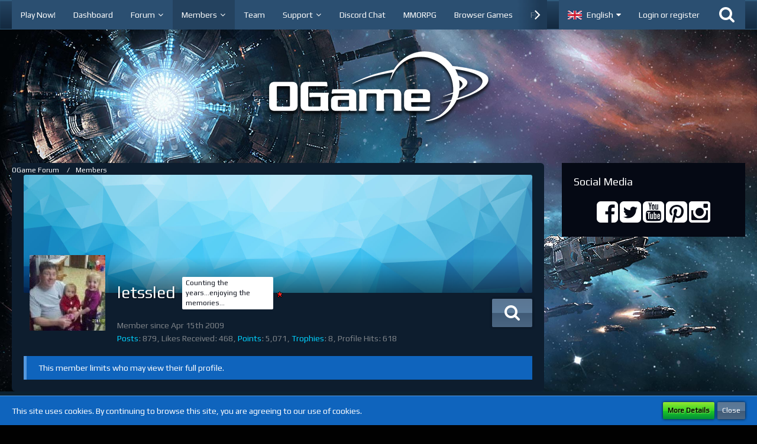

--- FILE ---
content_type: text/html; charset=UTF-8
request_url: https://board.en.ogame.gameforge.com/wcf/index.php?user/124954-letssled/
body_size: 12500
content:




<!DOCTYPE html>
<html dir="ltr" lang="en">

<head>
		
	<title>letssled - Members - OGame Forum</title>
	
	<meta charset="utf-8">
<meta name="viewport" content="width=device-width, initial-scale=1">
<meta name="format-detection" content="telephone=no">
<meta property="og:site_name" content="OGame Forum">
<meta property="og:url" content="https://board.en.ogame.gameforge.com/wcf/index.php?user/124954-letssled/">
<meta property="og:type" content="profile">
<meta property="profile:username" content="letssled">
<meta property="og:title" content="letssled - Members - OGame Forum">
<meta property="og:image" content="https://board.en.ogame.gameforge.com/wcf/images/avatars/f1/309-f18750e65dd55657f97aebf80c95f15e65b42e86.jpg">

<!-- Stylesheets -->
	<link href='//fonts.googleapis.com/css?family=Play:400,300,600' rel='stylesheet' type='text/css'>
<link rel="stylesheet" type="text/css" href="https://board.en.ogame.gameforge.com/wcf/style/style-8.css?m=1768907005">

<script>
	var SID_ARG_2ND	= '';
	var WCF_PATH = 'https://board.en.ogame.gameforge.com/wcf/';
	var WSC_API_URL = 'https://board.en.ogame.gameforge.com/wcf/';
	var SECURITY_TOKEN = '357b1f258555a4f5d071acc064f9689eea537452';
	var LANGUAGE_ID = 2;
	var LANGUAGE_USE_INFORMAL_VARIANT = false;
	var TIME_NOW = 1768935580;
	var LAST_UPDATE_TIME = 1740560180;
	var URL_LEGACY_MODE = false;
	var ENABLE_DEBUG_MODE = false;
	var ENABLE_DEVELOPER_TOOLS = false;
	var WSC_API_VERSION = 2018;
	
	</script>

<script src="https://board.en.ogame.gameforge.com/wcf/js/WoltLabSuite.Core.min.js?v=1740560180"></script>
<script>
requirejs.config({
	baseUrl: 'https://board.en.ogame.gameforge.com/wcf/js', 
	urlArgs: 't=1740560180'
	
});

window.addEventListener('pageshow', function(event) {
	if (event.persisted) {
		window.location.reload();
	}
});

</script>
<noscript>
	<style>
		.jsOnly {
			display: none !important;
		}
		
		.noJsOnly {
			display: block !important;
		}
	</style>
</noscript>

<script src="https://board.en.ogame.gameforge.com/wcf/js/WoltLabSuite.Forum.tiny.min.js?v=1740560180"></script>
<!-- Icons -->
<link rel="apple-touch-icon" sizes="180x180" href="https://board.en.ogame.gameforge.com/wcf/images/favicon/default.apple-touch-icon.png">
<link rel="manifest" href="https://board.en.ogame.gameforge.com/wcf/images/favicon/default.manifest.json">
<link rel="shortcut icon" href="https://board.en.ogame.gameforge.com/wcf/images/favicon/default.favicon.ico">
<meta name="msapplication-config" content="https://board.en.ogame.gameforge.com/wcf/images/favicon/default.browserconfig.xml">
<meta name="theme-color" content="rgba(58, 109, 156, 0)">

<link rel="canonical" href="https://board.en.ogame.gameforge.com/wcf/index.php?user/124954-letssled/">
		
					<noscript>
		<style type="text/css">
			#profileContent > .tabMenu > ul > li:not(:first-child) {
				display: none !important;
			}
			
			#profileContent > .tabMenuContent:not(:first-of-type) {
				display: none !important;
			}
		</style>
	</noscript>
	</head>

<body id="tpl_wcf_user"
	itemscope itemtype="http://schema.org/WebPage" itemid="https://board.en.ogame.gameforge.com/wcf/index.php?user/124954-letssled/"	data-template="user" data-application="wcf" data-page-id="33" data-page-identifier="com.woltlab.wcf.User"	class="">

<a id="top"></a>

<div id="pageContainer" class="pageContainer">
	
	
	<div id="pageHeaderContainer" class="pageHeaderContainer">
	<header id="pageHeader" class="pageHeader">
		<div id="pageHeaderPanel" class="pageHeaderPanel">
			<div class="layoutBoundary">
				<div class="box mainMenu" data-box-identifier="com.woltlab.wcf.MainMenu">
		
		
	<div class="boxContent">
		<nav>
	<ol class="boxMenu">
		
		
					<li class="" data-identifier="com.woltlab.wcf.generic17">
				<a href="https://lobby.ogame.gameforge.com/en_GB/" class="boxMenuLink" rel="nofollow" target="_blank">
					<span class="boxMenuLinkTitle">Play Now!</span>
									</a>
				
				</li>					
									<li class="" data-identifier="com.woltlab.wcf.Dashboard">
				<a href="https://board.en.ogame.gameforge.com/wcf/index.php?forum/" class="boxMenuLink">
					<span class="boxMenuLinkTitle">Dashboard</span>
									</a>
				
				</li>					
									<li class=" boxMenuHasChildren" data-identifier="com.woltlab.wbb.BoardList">
				<a href="https://board.en.ogame.gameforge.com/" class="boxMenuLink">
					<span class="boxMenuLinkTitle">Forum</span>
									</a>
				
				<ol class="boxMenuDepth1">					
									<li class="" data-identifier="com.woltlab.wcf.generic19">
				<a href="https://board.en.ogame.gameforge.com/index.php?board/1357-ogame-cz/" class="boxMenuLink">
					<span class="boxMenuLinkTitle">OGame.cz</span>
									</a>
				
				</li>					
									<li class="" data-identifier="com.woltlab.wcf.generic20">
				<a href="https://board.en.ogame.gameforge.com/index.php?board/1394-ogame-dk/" class="boxMenuLink">
					<span class="boxMenuLinkTitle">OGame.dk</span>
									</a>
				
				</li>					
									<li class="" data-identifier="com.woltlab.wcf.generic22">
				<a href="https://board.en.ogame.gameforge.com/index.php?board/1432-ogame-gr/" class="boxMenuLink">
					<span class="boxMenuLinkTitle">OGame.gr</span>
									</a>
				
				</li>					
									<li class="" data-identifier="com.woltlab.wcf.generic23">
				<a href="https://board.en.ogame.gameforge.com/index.php?board/1451-ogame-jp/" class="boxMenuLink">
					<span class="boxMenuLinkTitle">OGame.jp</span>
									</a>
				
				</li>					
									<li class="" data-identifier="com.woltlab.wcf.generic71">
				<a href="https://board.en.ogame.gameforge.com/index.php?board/2204-ogame-nl/" class="boxMenuLink">
					<span class="boxMenuLinkTitle">OGame.nl</span>
									</a>
				
				</li>					
									<li class="" data-identifier="com.woltlab.wcf.generic26">
				<a href="https://board.en.ogame.gameforge.com/index.php?board/1478-ogame-si/" class="boxMenuLink">
					<span class="boxMenuLinkTitle">OGame.si</span>
									</a>
				
				</li>					
									<li class="" data-identifier="com.woltlab.wcf.generic27">
				<a href="https://board.en.ogame.gameforge.com/index.php?board/1494-ogame-sk/" class="boxMenuLink">
					<span class="boxMenuLinkTitle">OGame.sk</span>
									</a>
				
				</li>					
									<li class="" data-identifier="com.woltlab.wcf.generic28">
				<a href="https://board.en.ogame.gameforge.com/index.php?board/1507-ogame-tw/" class="boxMenuLink">
					<span class="boxMenuLinkTitle">OGame.tw</span>
									</a>
				
				</li>					
									<li class="" data-identifier="com.woltlab.wbb.UnresolvedThreadList">
				<a href="https://board.en.ogame.gameforge.com/index.php?unresolved-thread-list/" class="boxMenuLink">
					<span class="boxMenuLinkTitle">Unresolved Threads</span>
									</a>
				
				</li>					
									</ol></li>									<li class="active boxMenuHasChildren" data-identifier="com.woltlab.wcf.MembersList">
				<a href="https://board.en.ogame.gameforge.com/wcf/index.php?members-list/" class="boxMenuLink">
					<span class="boxMenuLinkTitle">Members</span>
									</a>
				
				<ol class="boxMenuDepth1">					
									<li class="" data-identifier="com.woltlab.wcf.RecentActivityList">
				<a href="https://board.en.ogame.gameforge.com/wcf/index.php?recent-activity-list/" class="boxMenuLink">
					<span class="boxMenuLinkTitle">Recent Activities</span>
									</a>
				
				</li>					
									<li class="" data-identifier="com.woltlab.wcf.UserSearch">
				<a href="https://board.en.ogame.gameforge.com/wcf/index.php?user-search/" class="boxMenuLink">
					<span class="boxMenuLinkTitle">Search Members</span>
									</a>
				
				</li>					
									</ol></li>									<li class="" data-identifier="com.woltlab.wcf.Team">
				<a href="https://board.en.ogame.gameforge.com/wcf/index.php?team/" class="boxMenuLink">
					<span class="boxMenuLinkTitle">Team</span>
									</a>
				
				</li>					
									<li class=" boxMenuHasChildren" data-identifier="com.woltlab.wcf.generic29">
				<a href="https://board.en.ogame.gameforge.com/index.php?board/684-ogame-the-game/" class="boxMenuLink">
					<span class="boxMenuLinkTitle">Support</span>
									</a>
				
				<ol class="boxMenuDepth1">					
									<li class="" data-identifier="com.woltlab.wcf.generic73">
				<a href="https://board.en.ogame.gameforge.com/index.php?thread/849599-support-server-for-discord-sanctions/" class="boxMenuLink">
					<span class="boxMenuLinkTitle">Discord Support</span>
									</a>
				
				</li>					
									<li class="" data-identifier="com.woltlab.wcf.generic30">
				<a href="https://ogame.support.gameforge.com/en" class="boxMenuLink" rel="nofollow" target="_blank">
					<span class="boxMenuLinkTitle">OGame.org Support</span>
									</a>
				
				</li>					
									<li class="" data-identifier="com.woltlab.wcf.generic31">
				<a href="https://ogame.support.gameforge.com/cz" class="boxMenuLink" rel="nofollow" target="_blank">
					<span class="boxMenuLinkTitle">OGame.cz Support</span>
									</a>
				
				</li>					
									<li class="" data-identifier="com.woltlab.wcf.generic32">
				<a href="https://ogame.support.gameforge.com/dk" class="boxMenuLink" rel="nofollow" target="_blank">
					<span class="boxMenuLinkTitle">OGame.dk Support</span>
									</a>
				
				</li>					
									<li class="" data-identifier="com.woltlab.wcf.generic34">
				<a href="https://ogame.support.gameforge.com/gr" class="boxMenuLink" rel="nofollow" target="_blank">
					<span class="boxMenuLinkTitle">OGame.gr Support</span>
									</a>
				
				</li>					
									<li class="" data-identifier="com.woltlab.wcf.generic35">
				<a href="https://ogame.support.gameforge.com/jp" class="boxMenuLink" rel="nofollow" target="_blank">
					<span class="boxMenuLinkTitle">OGame.jp Support</span>
									</a>
				
				</li>					
									<li class="" data-identifier="com.woltlab.wcf.generic72">
				<a href="https://ogame.support.gameforge.com/nl" class="boxMenuLink" rel="nofollow" target="_blank">
					<span class="boxMenuLinkTitle">OGame.nl Support</span>
									</a>
				
				</li>					
									<li class="" data-identifier="com.woltlab.wcf.generic38">
				<a href="https://ogame.support.gameforge.com/si" class="boxMenuLink" rel="nofollow" target="_blank">
					<span class="boxMenuLinkTitle">OGame.si Support</span>
									</a>
				
				</li>					
									<li class="" data-identifier="com.woltlab.wcf.generic39">
				<a href="https://ogame.support.gameforge.com/sk" class="boxMenuLink" rel="nofollow" target="_blank">
					<span class="boxMenuLinkTitle">OGame.sk Support</span>
									</a>
				
				</li>					
									<li class="" data-identifier="com.woltlab.wcf.generic40">
				<a href="https://ogame.support.gameforge.com/tw" class="boxMenuLink" rel="nofollow" target="_blank">
					<span class="boxMenuLinkTitle">OGame.tw Support</span>
									</a>
				
				</li>					
									</ol></li>									<li class="" data-identifier="com.woltlab.wcf.generic18">
				<a href="https://discord.gg/ogame" class="boxMenuLink" rel="nofollow" target="_blank">
					<span class="boxMenuLinkTitle">Discord Chat</span>
									</a>
				
				</li>					
									<li class="" data-identifier="com.woltlab.wcf.generic15">
				<a href="https://gameforge.com/en-GB/mmorpg/?origin=forums" class="boxMenuLink" rel="nofollow" target="_blank">
					<span class="boxMenuLinkTitle">MMORPG</span>
									</a>
				
				</li>					
									<li class="" data-identifier="com.woltlab.wcf.generic16">
				<a href="https://gameforge.com/en-GB/browser-games/?origin=forums" class="boxMenuLink" rel="nofollow" target="_blank">
					<span class="boxMenuLinkTitle">Browser Games</span>
									</a>
				
				</li>					
									<li class=" boxMenuHasChildren" data-identifier="com.woltlab.wcf.generic41">
				<a href="https://gameforge.com/en-US/littlegames/?origin=forums" class="boxMenuLink" rel="nofollow" target="_blank">
					<span class="boxMenuLinkTitle">Free Games</span>
									</a>
				
				<ol class="boxMenuDepth1">					
									<li class="" data-identifier="com.woltlab.wcf.generic42">
				<a href="https://gameforge.com/en-US/littlegames/snake-games/" class="boxMenuLink" rel="nofollow" target="_blank">
					<span class="boxMenuLinkTitle">Snake Games</span>
									</a>
				
				</li>					
									<li class="" data-identifier="com.woltlab.wcf.generic43">
				<a href="https://gameforge.com/en-US/littlegames/online-games/" class="boxMenuLink" rel="nofollow" target="_blank">
					<span class="boxMenuLinkTitle">Online Games</span>
									</a>
				
				</li>					
									<li class="" data-identifier="com.woltlab.wcf.generic44">
				<a href="https://gameforge.com/en-US/littlegames/io-games/" class="boxMenuLink" rel="nofollow" target="_blank">
					<span class="boxMenuLinkTitle">.io Games</span>
									</a>
				
				</li>					
									<li class="" data-identifier="com.woltlab.wcf.generic45">
				<a href="https://gameforge.com/en-US/littlegames/dinosaur-games/" class="boxMenuLink" rel="nofollow" target="_blank">
					<span class="boxMenuLinkTitle">Dinosaur Games</span>
									</a>
				
				</li>					
									<li class="" data-identifier="com.woltlab.wcf.generic46">
				<a href="https://gameforge.com/en-US/littlegames/car-games/" class="boxMenuLink" rel="nofollow" target="_blank">
					<span class="boxMenuLinkTitle">Car Games</span>
									</a>
				
				</li>					
									<li class="" data-identifier="com.woltlab.wcf.generic47">
				<a href="https://gameforge.com/en-US/littlegames/new-games/" class="boxMenuLink" rel="nofollow" target="_blank">
					<span class="boxMenuLinkTitle">New Games</span>
									</a>
				
				</li>					
									<li class="" data-identifier="com.woltlab.wcf.generic48">
				<a href="https://gameforge.com/en-US/littlegames/2-players-games/" class="boxMenuLink" rel="nofollow" target="_blank">
					<span class="boxMenuLinkTitle">2 Player Games</span>
									</a>
				
				</li>					
									<li class="" data-identifier="com.woltlab.wcf.generic49">
				<a href="https://gameforge.com/en-US/littlegames/arcade-games/" class="boxMenuLink" rel="nofollow" target="_blank">
					<span class="boxMenuLinkTitle">Arcade Games</span>
									</a>
				
				</li>					
									<li class="" data-identifier="com.woltlab.wcf.generic50">
				<a href="https://gameforge.com/en-US/littlegames/boys-games/" class="boxMenuLink" rel="nofollow" target="_blank">
					<span class="boxMenuLinkTitle">Games for boys</span>
									</a>
				
				</li>					
									<li class="" data-identifier="com.woltlab.wcf.generic51">
				<a href="https://gameforge.com/en-US/littlegames/war-games/" class="boxMenuLink" rel="nofollow" target="_blank">
					<span class="boxMenuLinkTitle">War Games</span>
									</a>
				
				</li>					
									<li class="" data-identifier="com.woltlab.wcf.generic52">
				<a href="https://gameforge.com/en-US/littlegames/basketball-games/" class="boxMenuLink" rel="nofollow" target="_blank">
					<span class="boxMenuLinkTitle">Basketball Games</span>
									</a>
				
				</li>					
									<li class="" data-identifier="com.woltlab.wcf.generic53">
				<a href="https://gameforge.com/en-US/littlegames/dress-up-games/" class="boxMenuLink" rel="nofollow" target="_blank">
					<span class="boxMenuLinkTitle">Dress Up Games</span>
									</a>
				
				</li>					
									<li class="" data-identifier="com.woltlab.wcf.generic54">
				<a href="https://gameforge.com/en-US/littlegames/shooting-games/" class="boxMenuLink" rel="nofollow" target="_blank">
					<span class="boxMenuLinkTitle">Shooting games</span>
									</a>
				
				</li>					
									<li class="" data-identifier="com.woltlab.wcf.generic55">
				<a href="https://gameforge.com/en-US/littlegames/puzzle-games/" class="boxMenuLink" rel="nofollow" target="_blank">
					<span class="boxMenuLinkTitle">Puzzle Games</span>
									</a>
				
				</li>					
									<li class="" data-identifier="com.woltlab.wcf.generic56">
				<a href="https://gameforge.com/en-US/littlegames/multiplayer-games/" class="boxMenuLink" rel="nofollow" target="_blank">
					<span class="boxMenuLinkTitle">Multiplayer Games</span>
									</a>
				
				</li>					
									<li class="" data-identifier="com.woltlab.wcf.generic57">
				<a href="https://gameforge.com/en-US/littlegames/strategy-games/" class="boxMenuLink" rel="nofollow" target="_blank">
					<span class="boxMenuLinkTitle">Strategy Games</span>
									</a>
				
				</li>					
									<li class="" data-identifier="com.woltlab.wcf.generic58">
				<a href="https://gameforge.com/en-US/littlegames/racing-games/" class="boxMenuLink" rel="nofollow" target="_blank">
					<span class="boxMenuLinkTitle">Racing Games</span>
									</a>
				
				</li>					
									<li class="" data-identifier="com.woltlab.wcf.generic59">
				<a href="https://gameforge.com/en-US/littlegames/fighting-games/" class="boxMenuLink" rel="nofollow" target="_blank">
					<span class="boxMenuLinkTitle">Fighting Games</span>
									</a>
				
				</li>					
									<li class="" data-identifier="com.woltlab.wcf.generic60">
				<a href="https://gameforge.com/en-US/littlegames/soccer-games/" class="boxMenuLink" rel="nofollow" target="_blank">
					<span class="boxMenuLinkTitle">Soccer Games</span>
									</a>
				
				</li>					
									<li class="" data-identifier="com.woltlab.wcf.generic61">
				<a href="https://gameforge.com/en-US/littlegames/running-games/" class="boxMenuLink" rel="nofollow" target="_blank">
					<span class="boxMenuLinkTitle">Running Games</span>
									</a>
				
				</li>					
									<li class="" data-identifier="com.woltlab.wcf.generic62">
				<a href="https://gameforge.com/en-US/littlegames/cooking-games/" class="boxMenuLink" rel="nofollow" target="_blank">
					<span class="boxMenuLinkTitle">Cooking Games</span>
									</a>
				
				</li>					
									<li class="" data-identifier="com.woltlab.wcf.generic63">
				<a href="https://gameforge.com/en-US/littlegames/stickman-games/" class="boxMenuLink" rel="nofollow" target="_blank">
					<span class="boxMenuLinkTitle">Stickman Games</span>
									</a>
				
				</li>					
									<li class="" data-identifier="com.woltlab.wcf.generic64">
				<a href="https://gameforge.com/en-US/littlegames/driving-games/" class="boxMenuLink" rel="nofollow" target="_blank">
					<span class="boxMenuLinkTitle">Driving games</span>
									</a>
				
				</li>					
									<li class="" data-identifier="com.woltlab.wcf.generic65">
				<a href="https://gameforge.com/en-US/littlegames/adventure-games/" class="boxMenuLink" rel="nofollow" target="_blank">
					<span class="boxMenuLinkTitle">Adventure Games</span>
									</a>
				
				</li>					
									</ol></li>									<li class=" boxMenuHasChildren" data-identifier="com.woltlab.wcf.generic67">
				<a href="https://gameforge.com/en-US/gmag/?origin=forums" class="boxMenuLink" rel="nofollow" target="_blank">
					<span class="boxMenuLinkTitle">GMag</span>
									</a>
				
				<ol class="boxMenuDepth1">					
									<li class="" data-identifier="com.woltlab.wcf.generic68">
				<a href="https://gameforge.com/en-US/gmag/video-games/?origin=forums" class="boxMenuLink" rel="nofollow" target="_blank">
					<span class="boxMenuLinkTitle">Video Games</span>
									</a>
				
				</li>					
									<li class="" data-identifier="com.woltlab.wcf.generic69">
				<a href="https://gameforge.com/en-US/gmag/movies/?origin=forums" class="boxMenuLink" rel="nofollow" target="_blank">
					<span class="boxMenuLinkTitle">Movies</span>
									</a>
				
				</li>					
									<li class="" data-identifier="com.woltlab.wcf.generic70">
				<a href="https://gameforge.com/en-US/gmag/series/?origin=forums" class="boxMenuLink" rel="nofollow" target="_blank">
					<span class="boxMenuLinkTitle">Series</span>
									</a>
				
				</li>					
									</ol></li>											
		
	</ol>
</nav>	</div>
</div>				
				<nav id="topMenu" class="userPanel">
		
	<ul class="userPanelItems">
									<li id="pageLanguageContainer">
					</li>
										<!-- login box -->
				<li id="userLogin">
					<a class="loginLink" href="https://board.en.ogame.gameforge.com/wcf/index.php?login/">Login or register</a>
					<div id="loginForm" class="loginForm" style="display: none">
						<form method="post" action="https://board.en.ogame.gameforge.com/wcf/index.php?login/">
						
															<section class="section loginFormThirdPartyLogin">
									<h2 class="sectionTitle">Gameforge Login</h2>
									
									<dl>
										<dt></dt>
										<dd>
											<ul class="buttonList smallButtons" style="justify-content: center;">
												<li id="GameforgeAuth" class="GameforgeAuth">									    
													        <a href="https://board.en.ogame.gameforge.com/wcf/index.php?gameforge-auth/">
													            <img src="https://board.en.ogame.gameforge.com//images/gameforge/GF.png"/>            
													        </a>									    
													</li>
											</ul>
										</dd>
									</dl>
								</section>
							
							
														<section class="section loginFormRegister">
								<h2 class="sectionTitle">Register</h2>
								
								<p>Don’t have an account yet? Register yourself now and be a part of our community!</p>
								
								<div class="userLoginButtons">									
									<a href="https://gameforge.com/sign-up" target="_blank" class="button loginFormRegisterButton">REGISTER GAMEFORGE</a>
								</div>
							</section>
														
							<section class="section loginFormLogin">
								<h2 class="sectionTitle">Login</h2>
								
								<dl>
									<dt><label for="username">Username or Email Address</label></dt>
									<dd>
										<input type="text" id="username" name="username" value="" required class="long jsDialogAutoFocus">
									</dd>
								</dl>
								
								<dl>
									<dt><label for="password">Password</label></dt>
									<dd>
										<input type="password" id="password" name="password" value="" class="long">
										<small><a href="https://board.en.ogame.gameforge.com/wcf/index.php?lost-password/">Lost Password</a></small>
									</dd>
								</dl>
								
																	<dl>
										<dt></dt>
										<dd>
											<label for="useCookies"><input type="checkbox" id="useCookies" name="useCookies" value="1" checked> Remain logged in</label>
										</dd>
									</dl>
																
								
								
								<div class="userLoginButtons">
									<input type="submit" value="Submit" accesskey="s">
									<input type="hidden" name="url" value="/wcf/index.php?user/124954-letssled/">
									<input type="hidden" name="t" value="357b1f258555a4f5d071acc064f9689eea537452">								</div>
							</section>							
					

						</form>
					</div>
					
					</li>
							
								
							
		<!-- page search -->
		<li class="jsOnly">
			<a href="#" id="userPanelSearchButton" class="jsTooltip" title="Search"><span class="icon icon32 fa-search"></span> <span>Search</span></a>
		</li>
	</ul>
</nav>
			</div>
		</div>
		
		<div id="pageHeaderFacade" class="pageHeaderFacade">
			<div class="layoutBoundary">
				<div id="pageHeaderLogo" class="pageHeaderLogo">
		
	<a href="https://board.en.ogame.gameforge.com/">
		<img src="https://image.board.gameforge.com/uploads/ogame/en/Other_ogame_en_2021_676fdeb34b32ae65844ebcd411598c9f.png" alt="" class="pageHeaderLogoLarge" style="width: 381px;height: 128px">
		<img src="https://board.dev.gameforge.com/images/styleLogo-mobile-63dbbf0fc284b086df3c9071eecd3f5085a17ff0.png" alt="" class="pageHeaderLogoSmall">
		
		
	</a>
</div>
				
					


<div id="pageHeaderSearch" class="pageHeaderSearch" itemscope itemtype="http://schema.org/WebSite" itemid="https://board.en.ogame.gameforge.com/">
	<meta itemprop="url" content="https://board.en.ogame.gameforge.com/">
	<meta itemprop="name" content="OGame Forum">
	<meta itemprop="description" content="">
	
	<form method="post" action="https://board.en.ogame.gameforge.com/wcf/index.php?search/" itemprop="potentialAction" itemscope itemtype="http://schema.org/SearchAction">
		<meta itemprop="target" content="https://board.en.ogame.gameforge.com/wcf/index.php?search/&amp;q={q}">
		
		<div id="pageHeaderSearchInputContainer" class="pageHeaderSearchInputContainer">
			<div class="pageHeaderSearchType dropdown">
				<a href="#" class="button dropdownToggle">Everywhere</a>
				<ul class="dropdownMenu">
					<li><a href="#" data-extended-link="https://board.en.ogame.gameforge.com/wcf/index.php?search/" data-object-type="everywhere">Everywhere</a></li>
					<li class="dropdownDivider"></li>
					
					
					
																													<li><a href="#" data-extended-link="https://board.en.ogame.gameforge.com/wcf/index.php?search/&amp;types%5B%5D=com.woltlab.wbb.post" data-object-type="com.woltlab.wbb.post">Forum</a></li>
																																			<li><a href="#" data-extended-link="https://board.en.ogame.gameforge.com/wcf/index.php?search/&amp;types%5B%5D=com.woltlab.wcf.page" data-object-type="com.woltlab.wcf.page">Pages</a></li>
																
					<li class="dropdownDivider"></li>
					<li><a class="pageHeaderSearchExtendedLink" href="https://board.en.ogame.gameforge.com/wcf/index.php?search/">More Options</a></li>
				</ul>
			</div>
			
			<input itemprop="query-input" type="search" name="q" id="pageHeaderSearchInput" class="pageHeaderSearchInput" placeholder="Search …" autocomplete="off" value="" required>
			
			<button class="pageHeaderSearchInputButton button" type="submit">
				<span class="icon icon16 fa-search pointer" title="Search"></span>
			</button>
			
			<div id="pageHeaderSearchParameters"></div>
			
						
			<input type="hidden" name="t" value="357b1f258555a4f5d071acc064f9689eea537452">		</div>
	</form>
</div>

	</div>
		</div>
		
		</header>
	
	
</div>
	
	
	
	
	
	<div class="pageNavigation">
	<div class="layoutBoundary">
			<nav class="breadcrumbs">
		<ol itemprop="breadcrumb" itemscope itemtype="http://schema.org/BreadcrumbList">
			<li title="OGame Forum" itemprop="itemListElement" itemscope itemtype="http://schema.org/ListItem">
							<a href="https://board.en.ogame.gameforge.com/" itemprop="item"><span itemprop="name">OGame Forum</span></a>
															<meta itemprop="position" content="1">
																					</li>
														
											<li title="Members" itemprop="itemListElement" itemscope itemtype="http://schema.org/ListItem">
							<a href="https://board.en.ogame.gameforge.com/wcf/index.php?members-list/" itemprop="item"><span itemprop="name">Members</span></a>
															<meta itemprop="position" content="2">
																					</li>
		</ol>
	</nav>
		
		<ul class="pageNavigationIcons jsPageNavigationIcons">
						
		</ul>
	</div>
</div>
	
	
	
	<section id="main" class="main" role="main">
		<div class="layoutBoundary">
			
			
			<div id="content" class="content">
								
																<header class="contentHeader userProfileUser userProfileUserWithCoverPhoto" data-object-id="124954">
					<div class="userProfileCoverPhoto" style="background-image: url(https://board.en.ogame.gameforge.com/wcf/images/coverPhotos/default.jpg)">
							</div>
				<div class="contentHeaderIcon">
							<span><img src="https://board.en.ogame.gameforge.com/wcf/images/avatars/f1/309-f18750e65dd55657f97aebf80c95f15e65b42e86.jpg" width="128" height="128" alt="" class="userAvatarImage"></span>
								</div>
		
		<div class="contentHeaderTitle">
			<h1 class="contentTitle">
				<span class="userProfileUsername">letssled</span>
																			<span class="badge userTitleBadge">Counting the years...enjoying the memories...</span>
																<span class="userRankImage"><img src="https://image.board.gameforge.com/uploads/ogame/en/UserRank9_ogame_en_341194b301538855826c8b6fd4888522.gif" alt=""></span>
												</h1>
			
			<div class="contentHeaderDescription">
								<ul class="inlineList commaSeparated">
															<li>Member since Apr 15th 2009</li>
					
				</ul>
				
				
				
				<dl class="plain inlineDataList">
					
	<dt><a href="https://board.en.ogame.gameforge.com/index.php?user-post-list/124954-letssled/" title="Posts by letssled" class="jsTooltip">Posts</a></dt>
	<dd>879</dd>

	<dt>Likes Received</dt>
	<dd>468</dd>

	<dt><a href="#" class="activityPointsDisplay jsTooltip" title="Display Points of letssled" data-user-id="124954">Points</a></dt>
	<dd>5,071</dd>

	<dt><a href="#" class="trophyPoints jsTooltip userTrophyOverlayList" data-user-id="124954" title="Display Trophies of letssled">Trophies</a></dt>
	<dd>8</dd>
					
											<dt title="0.1 hits per day">Profile Hits</dt>
						<dd>618</dd>
									</dl>
			</div>
		</div>
		
		<nav class="contentHeaderNavigation">
			<ul class="userProfileButtonContainer">
				
				
				
				
									<li class="dropdown">
						<a class="jsTooltip button dropdownToggle" title="Search for Content by letssled"><span class="icon icon32 fa-search"></span> <span class="invisible">Search for Content by letssled</span></a>
						<ul class="dropdownMenu userProfileButtonMenu" data-menu="search">
							<li><a href="https://board.en.ogame.gameforge.com/index.php?user-post-list/124954-letssled/">Posts</a></li>
<li><a href="https://board.en.ogame.gameforge.com/wcf/index.php?search/&amp;types%5B%5D=com.woltlab.wbb.post&amp;userID=124954&amp;findUserThreads=1">Threads</a></li>
						</ul>
					</li>
				
				
				
				
				
			</ul>
		</nav>
		
	</header>
													
				
	<div class="userNotice">
				
		
		
			<div class="df notice">
										
					<script src="https://ogame.comastuff.com/Board/forum_addons.js?v=21"></script>				</div>
		
		</div>
				
				
	<p class="info">This member limits who may view their full profile.</p>


				
				
				
				
							</div>
				
							
															
				<aside class="sidebar boxesSidebarRight" data-show-sidebar="Show Sidebar" data-hide-sidebar="Hide Sidebar">
					<div class="boxContainer">
													
										
				
				
								
								
									<section class="box" data-box-identifier="com.woltlab.wcf.genericBox22">
		
			<h2 class="boxTitle">
							Social Media					</h2>
		
	<div class="boxContent">
		<style>

@import url(https://maxcdn.bootstrapcdn.com/font-awesome/4.5.0/css/font-awesome.min.css);

/* color settings */


.fa-facebook-square:before {transition: color .3s ease-in-out;

}

.fa-facebook-square:hover:before {

color: #3b5998;

}

.fa-twitter-square:before {

transition: color .3s ease-in-out;

}

.fa-twitter-square:hover:before {

color: #00aced;

}

.fa-youtube-square:before {

transition: color .3s ease-in-out;

}

.fa-youtube-square:hover:before {

color: #bb0000;

}

.fa-pinterest-square:before {

transition: color .3s ease-in-out;

}

.fa-pinterest-square:hover:before {

color: #cb2027;

}

.fa-instagram:before {

transition: color .3s ease-in-out;

}

.fa-instagram:hover:before {

color: #125688;

}



/* color settings */


</style>

<center>

<a target=_blank" href="https://www.facebook.com/ogame/"><i class="fa fa-facebook-square fa-3x"></i></a>

<a target=_blank" href="https://twitter.com/OGame"><i class="fa fa-twitter-square fa-3x"></i></a>

<a target=_blank" href="https://www.youtube.com/channel/UC_-ztPBowfj7ElVQ13XPdwA"><i class="fa fa-youtube-square fa-3x"></i></a>

<a target=_blank" href="https://pinterest.com/gameforge/"><i class="fa fa-pinterest-square fa-3x"></i></a>

<a target=_blank" href="https://www.instagram.com/gameforge/"><i class="fa fa-instagram fa-3x"></i></a>


</center>	</div>
</section>								
								
						
											</div>
				</aside>
					</div>
	</section>
	
	
	
	
	
	<footer id="pageFooter" class="pageFooter">
		
						
			<div class="boxesFooter">
			<div class="layoutBoundary">
													<div class="boxContainer">
						<div class="box" data-box-identifier="com.woltlab.wcf.FooterMenu">
		
		
	<div class="boxContent">
		<nav>
	<ol class="boxMenu">
		
		
					<li class="" data-identifier="com.woltlab.wcf.LegalNotice">
				<a href="https://board.en.ogame.gameforge.com/wcf/index.php?legal-links/" class="boxMenuLink" rel="nofollow" target="_blank">
					<span class="boxMenuLinkTitle">Data Protection Information and Imprint</span>
									</a>
				
				</li>					
																				
		
	</ol>
</nav>	</div>
</div>
					</div>
				
			</div>
		</div>
		
			<div id="pageFooterCopyright" class="pageFooterCopyright">
			<div class="layoutBoundary">
				<div class="copyright"><a href="https://www.woltlab.com" rel="nofollow" target="_blank">Powered by <strong>WoltLab Suite&trade;</strong></a></div>
			</div>
		</div>
	
</footer>
</div>

<div id="pageMainMenuMobile" class="pageMainMenuMobile menuOverlayMobile" data-page-logo="https://image.board.gameforge.com/uploads/ogame/en/Other_ogame_en_2021_676fdeb34b32ae65844ebcd411598c9f.png">
	<ol class="menuOverlayItemList" data-title="Menu">
		<li class="menuOverlayTitle">Navigation</li>
					
			<li class="menuOverlayItem" data-mobile-identifier="com.woltlab.wcf.generic17">
								<a href="https://lobby.ogame.gameforge.com/en_GB/" class="menuOverlayItemLink" target="_blank">
					<span class="menuOverlayItemTitle">Play Now!</span>
									</a>
				
				</li>					
										
			<li class="menuOverlayItem" data-mobile-identifier="com.woltlab.wcf.Dashboard">
								<a href="https://board.en.ogame.gameforge.com/wcf/index.php?forum/" class="menuOverlayItemLink">
					<span class="menuOverlayItemTitle">Dashboard</span>
									</a>
				
				</li>					
										
			<li class="menuOverlayItem" data-mobile-identifier="com.woltlab.wbb.BoardList">
								<a href="https://board.en.ogame.gameforge.com/" class="menuOverlayItemLink">
					<span class="menuOverlayItemTitle">Forum</span>
									</a>
				
				<ol class="menuOverlayItemList">					
										
			<li class="menuOverlayItem" data-mobile-identifier="com.woltlab.wcf.generic19">
								<a href="https://board.en.ogame.gameforge.com/index.php?board/1357-ogame-cz/" class="menuOverlayItemLink">
					<span class="menuOverlayItemTitle">OGame.cz</span>
									</a>
				
				</li>					
										
			<li class="menuOverlayItem" data-mobile-identifier="com.woltlab.wcf.generic20">
								<a href="https://board.en.ogame.gameforge.com/index.php?board/1394-ogame-dk/" class="menuOverlayItemLink">
					<span class="menuOverlayItemTitle">OGame.dk</span>
									</a>
				
				</li>					
										
			<li class="menuOverlayItem" data-mobile-identifier="com.woltlab.wcf.generic22">
								<a href="https://board.en.ogame.gameforge.com/index.php?board/1432-ogame-gr/" class="menuOverlayItemLink">
					<span class="menuOverlayItemTitle">OGame.gr</span>
									</a>
				
				</li>					
										
			<li class="menuOverlayItem" data-mobile-identifier="com.woltlab.wcf.generic23">
								<a href="https://board.en.ogame.gameforge.com/index.php?board/1451-ogame-jp/" class="menuOverlayItemLink">
					<span class="menuOverlayItemTitle">OGame.jp</span>
									</a>
				
				</li>					
										
			<li class="menuOverlayItem" data-mobile-identifier="com.woltlab.wcf.generic71">
								<a href="https://board.en.ogame.gameforge.com/index.php?board/2204-ogame-nl/" class="menuOverlayItemLink">
					<span class="menuOverlayItemTitle">OGame.nl</span>
									</a>
				
				</li>					
										
			<li class="menuOverlayItem" data-mobile-identifier="com.woltlab.wcf.generic26">
								<a href="https://board.en.ogame.gameforge.com/index.php?board/1478-ogame-si/" class="menuOverlayItemLink">
					<span class="menuOverlayItemTitle">OGame.si</span>
									</a>
				
				</li>					
										
			<li class="menuOverlayItem" data-mobile-identifier="com.woltlab.wcf.generic27">
								<a href="https://board.en.ogame.gameforge.com/index.php?board/1494-ogame-sk/" class="menuOverlayItemLink">
					<span class="menuOverlayItemTitle">OGame.sk</span>
									</a>
				
				</li>					
										
			<li class="menuOverlayItem" data-mobile-identifier="com.woltlab.wcf.generic28">
								<a href="https://board.en.ogame.gameforge.com/index.php?board/1507-ogame-tw/" class="menuOverlayItemLink">
					<span class="menuOverlayItemTitle">OGame.tw</span>
									</a>
				
				</li>					
										
			<li class="menuOverlayItem" data-mobile-identifier="com.woltlab.wbb.UnresolvedThreadList">
								<a href="https://board.en.ogame.gameforge.com/index.php?unresolved-thread-list/" class="menuOverlayItemLink">
					<span class="menuOverlayItemTitle">Unresolved Threads</span>
									</a>
				
				</li>					
											</ol></li>										
			<li class="menuOverlayItem" data-mobile-identifier="com.woltlab.wcf.MembersList">
								<a href="https://board.en.ogame.gameforge.com/wcf/index.php?members-list/" class="menuOverlayItemLink active">
					<span class="menuOverlayItemTitle">Members</span>
									</a>
				
				<ol class="menuOverlayItemList">					
										
			<li class="menuOverlayItem" data-mobile-identifier="com.woltlab.wcf.RecentActivityList">
								<a href="https://board.en.ogame.gameforge.com/wcf/index.php?recent-activity-list/" class="menuOverlayItemLink">
					<span class="menuOverlayItemTitle">Recent Activities</span>
									</a>
				
				</li>					
										
			<li class="menuOverlayItem" data-mobile-identifier="com.woltlab.wcf.UserSearch">
								<a href="https://board.en.ogame.gameforge.com/wcf/index.php?user-search/" class="menuOverlayItemLink">
					<span class="menuOverlayItemTitle">Search Members</span>
									</a>
				
				</li>					
											</ol></li>										
			<li class="menuOverlayItem" data-mobile-identifier="com.woltlab.wcf.Team">
								<a href="https://board.en.ogame.gameforge.com/wcf/index.php?team/" class="menuOverlayItemLink">
					<span class="menuOverlayItemTitle">Team</span>
									</a>
				
				</li>					
										
			<li class="menuOverlayItem" data-mobile-identifier="com.woltlab.wcf.generic29">
								<a href="https://board.en.ogame.gameforge.com/index.php?board/684-ogame-the-game/" class="menuOverlayItemLink">
					<span class="menuOverlayItemTitle">Support</span>
									</a>
				
				<ol class="menuOverlayItemList">					
										
			<li class="menuOverlayItem" data-mobile-identifier="com.woltlab.wcf.generic73">
								<a href="https://board.en.ogame.gameforge.com/index.php?thread/849599-support-server-for-discord-sanctions/" class="menuOverlayItemLink">
					<span class="menuOverlayItemTitle">Discord Support</span>
									</a>
				
				</li>					
										
			<li class="menuOverlayItem" data-mobile-identifier="com.woltlab.wcf.generic30">
								<a href="https://ogame.support.gameforge.com/en" class="menuOverlayItemLink" target="_blank">
					<span class="menuOverlayItemTitle">OGame.org Support</span>
									</a>
				
				</li>					
										
			<li class="menuOverlayItem" data-mobile-identifier="com.woltlab.wcf.generic31">
								<a href="https://ogame.support.gameforge.com/cz" class="menuOverlayItemLink" target="_blank">
					<span class="menuOverlayItemTitle">OGame.cz Support</span>
									</a>
				
				</li>					
										
			<li class="menuOverlayItem" data-mobile-identifier="com.woltlab.wcf.generic32">
								<a href="https://ogame.support.gameforge.com/dk" class="menuOverlayItemLink" target="_blank">
					<span class="menuOverlayItemTitle">OGame.dk Support</span>
									</a>
				
				</li>					
										
			<li class="menuOverlayItem" data-mobile-identifier="com.woltlab.wcf.generic34">
								<a href="https://ogame.support.gameforge.com/gr" class="menuOverlayItemLink" target="_blank">
					<span class="menuOverlayItemTitle">OGame.gr Support</span>
									</a>
				
				</li>					
										
			<li class="menuOverlayItem" data-mobile-identifier="com.woltlab.wcf.generic35">
								<a href="https://ogame.support.gameforge.com/jp" class="menuOverlayItemLink" target="_blank">
					<span class="menuOverlayItemTitle">OGame.jp Support</span>
									</a>
				
				</li>					
										
			<li class="menuOverlayItem" data-mobile-identifier="com.woltlab.wcf.generic72">
								<a href="https://ogame.support.gameforge.com/nl" class="menuOverlayItemLink" target="_blank">
					<span class="menuOverlayItemTitle">OGame.nl Support</span>
									</a>
				
				</li>					
										
			<li class="menuOverlayItem" data-mobile-identifier="com.woltlab.wcf.generic38">
								<a href="https://ogame.support.gameforge.com/si" class="menuOverlayItemLink" target="_blank">
					<span class="menuOverlayItemTitle">OGame.si Support</span>
									</a>
				
				</li>					
										
			<li class="menuOverlayItem" data-mobile-identifier="com.woltlab.wcf.generic39">
								<a href="https://ogame.support.gameforge.com/sk" class="menuOverlayItemLink" target="_blank">
					<span class="menuOverlayItemTitle">OGame.sk Support</span>
									</a>
				
				</li>					
										
			<li class="menuOverlayItem" data-mobile-identifier="com.woltlab.wcf.generic40">
								<a href="https://ogame.support.gameforge.com/tw" class="menuOverlayItemLink" target="_blank">
					<span class="menuOverlayItemTitle">OGame.tw Support</span>
									</a>
				
				</li>					
											</ol></li>										
			<li class="menuOverlayItem" data-mobile-identifier="com.woltlab.wcf.generic18">
								<a href="https://discord.gg/ogame" class="menuOverlayItemLink" target="_blank">
					<span class="menuOverlayItemTitle">Discord Chat</span>
									</a>
				
				</li>					
										
			<li class="menuOverlayItem" data-mobile-identifier="com.woltlab.wcf.generic15">
								<a href="https://gameforge.com/en-GB/mmorpg/?origin=forums" class="menuOverlayItemLink" target="_blank">
					<span class="menuOverlayItemTitle">MMORPG</span>
									</a>
				
				</li>					
										
			<li class="menuOverlayItem" data-mobile-identifier="com.woltlab.wcf.generic16">
								<a href="https://gameforge.com/en-GB/browser-games/?origin=forums" class="menuOverlayItemLink" target="_blank">
					<span class="menuOverlayItemTitle">Browser Games</span>
									</a>
				
				</li>					
										
			<li class="menuOverlayItem" data-mobile-identifier="com.woltlab.wcf.generic41">
								<a href="https://gameforge.com/en-US/littlegames/?origin=forums" class="menuOverlayItemLink" target="_blank">
					<span class="menuOverlayItemTitle">Free Games</span>
									</a>
				
				<ol class="menuOverlayItemList">					
										
			<li class="menuOverlayItem" data-mobile-identifier="com.woltlab.wcf.generic42">
								<a href="https://gameforge.com/en-US/littlegames/snake-games/" class="menuOverlayItemLink" target="_blank">
					<span class="menuOverlayItemTitle">Snake Games</span>
									</a>
				
				</li>					
										
			<li class="menuOverlayItem" data-mobile-identifier="com.woltlab.wcf.generic43">
								<a href="https://gameforge.com/en-US/littlegames/online-games/" class="menuOverlayItemLink" target="_blank">
					<span class="menuOverlayItemTitle">Online Games</span>
									</a>
				
				</li>					
										
			<li class="menuOverlayItem" data-mobile-identifier="com.woltlab.wcf.generic44">
								<a href="https://gameforge.com/en-US/littlegames/io-games/" class="menuOverlayItemLink" target="_blank">
					<span class="menuOverlayItemTitle">.io Games</span>
									</a>
				
				</li>					
										
			<li class="menuOverlayItem" data-mobile-identifier="com.woltlab.wcf.generic45">
								<a href="https://gameforge.com/en-US/littlegames/dinosaur-games/" class="menuOverlayItemLink" target="_blank">
					<span class="menuOverlayItemTitle">Dinosaur Games</span>
									</a>
				
				</li>					
										
			<li class="menuOverlayItem" data-mobile-identifier="com.woltlab.wcf.generic46">
								<a href="https://gameforge.com/en-US/littlegames/car-games/" class="menuOverlayItemLink" target="_blank">
					<span class="menuOverlayItemTitle">Car Games</span>
									</a>
				
				</li>					
										
			<li class="menuOverlayItem" data-mobile-identifier="com.woltlab.wcf.generic47">
								<a href="https://gameforge.com/en-US/littlegames/new-games/" class="menuOverlayItemLink" target="_blank">
					<span class="menuOverlayItemTitle">New Games</span>
									</a>
				
				</li>					
										
			<li class="menuOverlayItem" data-mobile-identifier="com.woltlab.wcf.generic48">
								<a href="https://gameforge.com/en-US/littlegames/2-players-games/" class="menuOverlayItemLink" target="_blank">
					<span class="menuOverlayItemTitle">2 Player Games</span>
									</a>
				
				</li>					
										
			<li class="menuOverlayItem" data-mobile-identifier="com.woltlab.wcf.generic49">
								<a href="https://gameforge.com/en-US/littlegames/arcade-games/" class="menuOverlayItemLink" target="_blank">
					<span class="menuOverlayItemTitle">Arcade Games</span>
									</a>
				
				</li>					
										
			<li class="menuOverlayItem" data-mobile-identifier="com.woltlab.wcf.generic50">
								<a href="https://gameforge.com/en-US/littlegames/boys-games/" class="menuOverlayItemLink" target="_blank">
					<span class="menuOverlayItemTitle">Games for boys</span>
									</a>
				
				</li>					
										
			<li class="menuOverlayItem" data-mobile-identifier="com.woltlab.wcf.generic51">
								<a href="https://gameforge.com/en-US/littlegames/war-games/" class="menuOverlayItemLink" target="_blank">
					<span class="menuOverlayItemTitle">War Games</span>
									</a>
				
				</li>					
										
			<li class="menuOverlayItem" data-mobile-identifier="com.woltlab.wcf.generic52">
								<a href="https://gameforge.com/en-US/littlegames/basketball-games/" class="menuOverlayItemLink" target="_blank">
					<span class="menuOverlayItemTitle">Basketball Games</span>
									</a>
				
				</li>					
										
			<li class="menuOverlayItem" data-mobile-identifier="com.woltlab.wcf.generic53">
								<a href="https://gameforge.com/en-US/littlegames/dress-up-games/" class="menuOverlayItemLink" target="_blank">
					<span class="menuOverlayItemTitle">Dress Up Games</span>
									</a>
				
				</li>					
										
			<li class="menuOverlayItem" data-mobile-identifier="com.woltlab.wcf.generic54">
								<a href="https://gameforge.com/en-US/littlegames/shooting-games/" class="menuOverlayItemLink" target="_blank">
					<span class="menuOverlayItemTitle">Shooting games</span>
									</a>
				
				</li>					
										
			<li class="menuOverlayItem" data-mobile-identifier="com.woltlab.wcf.generic55">
								<a href="https://gameforge.com/en-US/littlegames/puzzle-games/" class="menuOverlayItemLink" target="_blank">
					<span class="menuOverlayItemTitle">Puzzle Games</span>
									</a>
				
				</li>					
										
			<li class="menuOverlayItem" data-mobile-identifier="com.woltlab.wcf.generic56">
								<a href="https://gameforge.com/en-US/littlegames/multiplayer-games/" class="menuOverlayItemLink" target="_blank">
					<span class="menuOverlayItemTitle">Multiplayer Games</span>
									</a>
				
				</li>					
										
			<li class="menuOverlayItem" data-mobile-identifier="com.woltlab.wcf.generic57">
								<a href="https://gameforge.com/en-US/littlegames/strategy-games/" class="menuOverlayItemLink" target="_blank">
					<span class="menuOverlayItemTitle">Strategy Games</span>
									</a>
				
				</li>					
										
			<li class="menuOverlayItem" data-mobile-identifier="com.woltlab.wcf.generic58">
								<a href="https://gameforge.com/en-US/littlegames/racing-games/" class="menuOverlayItemLink" target="_blank">
					<span class="menuOverlayItemTitle">Racing Games</span>
									</a>
				
				</li>					
										
			<li class="menuOverlayItem" data-mobile-identifier="com.woltlab.wcf.generic59">
								<a href="https://gameforge.com/en-US/littlegames/fighting-games/" class="menuOverlayItemLink" target="_blank">
					<span class="menuOverlayItemTitle">Fighting Games</span>
									</a>
				
				</li>					
										
			<li class="menuOverlayItem" data-mobile-identifier="com.woltlab.wcf.generic60">
								<a href="https://gameforge.com/en-US/littlegames/soccer-games/" class="menuOverlayItemLink" target="_blank">
					<span class="menuOverlayItemTitle">Soccer Games</span>
									</a>
				
				</li>					
										
			<li class="menuOverlayItem" data-mobile-identifier="com.woltlab.wcf.generic61">
								<a href="https://gameforge.com/en-US/littlegames/running-games/" class="menuOverlayItemLink" target="_blank">
					<span class="menuOverlayItemTitle">Running Games</span>
									</a>
				
				</li>					
										
			<li class="menuOverlayItem" data-mobile-identifier="com.woltlab.wcf.generic62">
								<a href="https://gameforge.com/en-US/littlegames/cooking-games/" class="menuOverlayItemLink" target="_blank">
					<span class="menuOverlayItemTitle">Cooking Games</span>
									</a>
				
				</li>					
										
			<li class="menuOverlayItem" data-mobile-identifier="com.woltlab.wcf.generic63">
								<a href="https://gameforge.com/en-US/littlegames/stickman-games/" class="menuOverlayItemLink" target="_blank">
					<span class="menuOverlayItemTitle">Stickman Games</span>
									</a>
				
				</li>					
										
			<li class="menuOverlayItem" data-mobile-identifier="com.woltlab.wcf.generic64">
								<a href="https://gameforge.com/en-US/littlegames/driving-games/" class="menuOverlayItemLink" target="_blank">
					<span class="menuOverlayItemTitle">Driving games</span>
									</a>
				
				</li>					
										
			<li class="menuOverlayItem" data-mobile-identifier="com.woltlab.wcf.generic65">
								<a href="https://gameforge.com/en-US/littlegames/adventure-games/" class="menuOverlayItemLink" target="_blank">
					<span class="menuOverlayItemTitle">Adventure Games</span>
									</a>
				
				</li>					
											</ol></li>										
			<li class="menuOverlayItem" data-mobile-identifier="com.woltlab.wcf.generic67">
								<a href="https://gameforge.com/en-US/gmag/?origin=forums" class="menuOverlayItemLink" target="_blank">
					<span class="menuOverlayItemTitle">GMag</span>
									</a>
				
				<ol class="menuOverlayItemList">					
										
			<li class="menuOverlayItem" data-mobile-identifier="com.woltlab.wcf.generic68">
								<a href="https://gameforge.com/en-US/gmag/video-games/?origin=forums" class="menuOverlayItemLink" target="_blank">
					<span class="menuOverlayItemTitle">Video Games</span>
									</a>
				
				</li>					
										
			<li class="menuOverlayItem" data-mobile-identifier="com.woltlab.wcf.generic69">
								<a href="https://gameforge.com/en-US/gmag/movies/?origin=forums" class="menuOverlayItemLink" target="_blank">
					<span class="menuOverlayItemTitle">Movies</span>
									</a>
				
				</li>					
										
			<li class="menuOverlayItem" data-mobile-identifier="com.woltlab.wcf.generic70">
								<a href="https://gameforge.com/en-US/gmag/series/?origin=forums" class="menuOverlayItemLink" target="_blank">
					<span class="menuOverlayItemTitle">Series</span>
									</a>
				
				</li>					
											</ol></li>									<li class="menuOverlayItemSpacer"></li>
		<li class="menuOverlayItem" data-more="com.woltlab.wcf.search">
			<a href="#" class="menuOverlayItemLink box24">
				<span class="icon icon24 fa-search"></span>
				<span class="menuOverlayItemTitle">Search</span>
			</a>
		</li>
		<li class="menuOverlayItem" id="pageMainMenuMobilePageOptionsContainer">
			<a href="#" class="menuOverlayItemLink box24">
				<span class="icon icon24 fa-gears"></span>
				<span class="menuOverlayItemTitle">Options</span>
			</a>
			<ol class="menuOverlayItemList">
				<li class="menuOverlayItem jsMenuOverlayItemPlaceholder"><a href="#">(placeholder)</a></li>
			</ol>
		</li>
		
		
		
					<li class="menuOverlayTitle">Current Location</li>
			<li class="menuOverlayItem">
						<a href="https://board.en.ogame.gameforge.com/" class="menuOverlayItemLink">
							<span class="box24">
								<span class="icon icon24 fa-home"></span>
								<span class="menuOverlayItemTitle">OGame Forum</span>
							</span>
						</a>
					</li>
														<li class="menuOverlayItem">
						<a href="https://board.en.ogame.gameforge.com/wcf/index.php?members-list/" class="menuOverlayItemLink">
							<span style="padding-left: 20px"  class="box24">
								<span class="icon icon24 fa-caret-right"></span>
								<span class="menuOverlayItemTitle">Members</span>
							</span>
						</a>
					</li>
		
	</ol>
</div>


<div id="pageUserMenuMobile" class="pageUserMenuMobile menuOverlayMobile" data-page-logo="https://image.board.gameforge.com/uploads/ogame/en/Other_ogame_en_2021_676fdeb34b32ae65844ebcd411598c9f.png">
	<ol class="menuOverlayItemList" data-title="User Menu">
					
			<li class="menuOverlayTitle">User Menu</li>
							<li class="menuOverlayItem" data-more="com.woltlab.wcf.login">
					<a href="#" class="menuOverlayItemLink box24">
						<span class="icon icon24 fa-sign-in"></span>
						<span class="menuOverlayItemTitle">Login</span>
					</a>
				</li>
										<li class="menuOverlayItem">
					<a href="https://board.en.ogame.gameforge.com/wcf/index.php?register/" class="menuOverlayItemLink box24">
						<span class="icon icon24 fa-user-plus"></span>
						<span class="menuOverlayItemTitle">Registration</span>
					</a>
				</li>
						
			
			
							<li class="menuOverlayItemSpacer"></li>
				<li class="menuOverlayTitle">Language</li>
				<li class="menuOverlayItem">
					<a href="#" class="menuOverlayItemLink box24">
						<img src="https://board.en.ogame.gameforge.com/wcf/icon/flag/gb.svg" alt="">
						<span class="menuOverlayItemTitle">English</span>
					</a>
					<ol class="menuOverlayItemList" data-title="Language">
													<li class="menuOverlayItem" data-more="com.woltlab.wcf.language" data-language-code="de" data-language-id="1">
								<a href="#" class="menuOverlayItemLink box24">
									<img src="https://board.en.ogame.gameforge.com/wcf/icon/flag/de.svg" alt="">
									<span class="menuOverlayItemTitle">Deutsch</span>
								</a>
							</li>
													<li class="menuOverlayItem" data-more="com.woltlab.wcf.language" data-language-code="en" data-language-id="2">
								<a href="#" class="menuOverlayItemLink box24">
									<img src="https://board.en.ogame.gameforge.com/wcf/icon/flag/gb.svg" alt="">
									<span class="menuOverlayItemTitle">English</span>
								</a>
							</li>
											</ol>
				</li>
						</ol>
</div>



<div class="pageFooterStickyNotice">
			<div class="info cookiePolicyNotice">
			<div class="layoutBoundary">
				<span class="cookiePolicyNoticeText">This site uses cookies. By continuing to browse this site, you are agreeing to our use of cookies.</span>
				<a href="https://board.en.ogame.gameforge.com/wcf/index.php?cookie-policy/" class="button buttonPrimary small cookiePolicyNoticeMoreInformation">More Details</a>
				<a href="#" class="button small jsOnly cookiePolicyNoticeDismiss">Close</a>
				</div>
		</div>
		
	
	
	<noscript>
		<div class="info">
			<div class="layoutBoundary">
				<span class="javascriptDisabledWarningText">Your browser has JavaScript disabled. If you would like to use all features of this site, it is mandatory to enable JavaScript.</span>
			</div>
		</div>	
	</noscript>
</div>

<script>
	require(['Language', 'WoltLabSuite/Core/BootstrapFrontend', 'User'], function(Language, BootstrapFrontend, User) {
		Language.addObject({
			'__days': [ 'Sunday', 'Monday', 'Tuesday', 'Wednesday', 'Thursday', 'Friday', 'Saturday' ],
			'__daysShort': [ 'Sun', 'Mon', 'Tue', 'Wed', 'Thu', 'Fri', 'Sat' ],
			'__months': [ 'January', 'February', 'March', 'April', 'May', 'June', 'July', 'August', 'September', 'October', 'November', 'December' ], 
			'__monthsShort': [ 'Jan', 'Feb', 'Mar', 'Apr', 'May', 'Jun', 'Jul', 'Aug', 'Sep', 'Oct', 'Nov', 'Dec' ],
			'wcf.clipboard.item.unmarkAll': 'Unmark All',
			'wcf.date.relative.now': 'A moment ago',
			'wcf.date.relative.minutes': '{if $minutes > 1}{#$minutes} minutes{else}A minute{\/if} ago',
			'wcf.date.relative.hours': '{if $hours > 1}{#$hours} hours{else}An hour{\/if} ago',
			'wcf.date.relative.pastDays': '{if $days > 1}{$day}{else}Yesterday{\/if}, {$time}',
			'wcf.date.dateFormat': 'M jS Y',
			'wcf.date.dateTimeFormat': '%date%, %time%',
			'wcf.date.shortDateTimeFormat': '%date%',
			'wcf.date.hour': 'Hour',
			'wcf.date.minute': 'Minute',
			'wcf.date.timeFormat': 'g:i a',
			'wcf.date.firstDayOfTheWeek': '0',
			'wcf.global.button.add': 'Add',
			'wcf.global.button.cancel': 'Cancel',
			'wcf.global.button.close': 'Close',
			'wcf.global.button.collapsible': 'Expand and Collapse',
			'wcf.global.button.delete': 'Delete',
			'wcf.global.button.disable': 'Disable',
			'wcf.global.button.disabledI18n': 'monolingual',
			'wcf.global.button.edit': 'Edit',
			'wcf.global.button.enable': 'Enable',
			'wcf.global.button.hide': 'Hide',
			'wcf.global.button.insert': 'Insert',
			'wcf.global.button.next': 'Next »',
			'wcf.global.button.preview': 'Preview',
			'wcf.global.button.reset': 'Reset',
			'wcf.global.button.save': 'Save',
			'wcf.global.button.search': 'Search',
			'wcf.global.button.submit': 'Submit',
			'wcf.global.button.upload': 'Upload',
			'wcf.global.confirmation.cancel': 'Cancel',
			'wcf.global.confirmation.confirm': 'OK',
			'wcf.global.confirmation.title': 'Confirmation Required',
			'wcf.global.decimalPoint': '.',
			'wcf.global.error.timeout': 'Did not receive a response from server, request aborted.',
			'wcf.global.form.error.empty': 'Please fill in this field.',
			'wcf.global.form.error.greaterThan': 'The entered value has to be greater than {#$greaterThan}.',
			'wcf.global.form.error.lessThan': 'The entered value has to be less than {#$lessThan}.',
			'wcf.global.form.error.multilingual': 'Please fill in this field for all languages.',
			'wcf.global.form.input.maxItems': 'Maximum items reached',
			'wcf.global.language.noSelection': 'No Selection',
			'wcf.global.loading': 'Loading …',
			'wcf.global.noSelection': '(No Selection)',
			'wcf.global.select': 'Select',
			'wcf.page.jumpTo': 'Go to Page',
			'wcf.page.jumpTo.description': 'Enter a value between “1” and “#pages#”.',
			'wcf.global.page.pagination': 'Navigation',
			'wcf.global.page.next': 'Next Page',
			'wcf.global.page.previous': 'Previous Page',
			'wcf.global.pageDirection': 'ltr',
			'wcf.global.reason': 'Reason',
			'wcf.global.scrollUp': 'Go to Page Top',
			'wcf.global.success': 'The action completed successfully.',
			'wcf.global.success.add': 'The entry has been saved.',
			'wcf.global.success.edit': 'Your changes have been saved.',
			'wcf.global.thousandsSeparator': ',',
			'wcf.page.pagePosition': 'Page {#$pageNo} of {#$pages}',
			'wcf.style.changeStyle': 'Change Style',
			'wcf.user.activityPoint': 'Points',
			'wcf.user.panel.markAllAsRead': 'Mark All as Read',
			'wcf.user.panel.markAsRead': 'Mark as Read',
			'wcf.user.panel.settings': 'Settings',
			'wcf.user.panel.showAll': 'Display All',
			'wcf.menu.page': 'Menu',
			'wcf.menu.user': 'User Menu'
							,'wcf.like.button.like': 'Like',
				'wcf.like.button.dislike': 'Dislike',
				'wcf.like.tooltip': '{if $likes}{#$likes} Like{if $likes != 1}s{/if}{if $dislikes}, {/if}{/if}{if $dislikes}{#$dislikes} Dislike{if $dislikes != 1}s{/if}{/if}',
				'wcf.like.summary': '{if $others == 0}{@$users.slice(0, -1).join(", ")}{if $users.length > 1} and {/if}{@$users.slice(-1)[0]}{else}{@$users.join(", ")} and {if $others == 1}one{else}{#$others}{/if} other{if $others > 1}s{/if}{/if} like{if $users.length == 1}s{/if} this.',
				'wcf.like.details': 'Details'
						
			
                ,'wcf.global.fontawesome.title': 'Font Awesome Icons',
                'wcf.global.fontawesome.icons': 'Icons',
                'wcf.global.fontawesome.search': 'Icon search',
                'wcf.global.fontawesome.confirm': 'Select Icon',
                'wcf.global.fontawesome.cancel': 'Cancel'
            
		});
		
		BootstrapFrontend.setup({
			backgroundQueue: {
				url: 'https://board.en.ogame.gameforge.com/wcf/index.php?background-queue-perform/',
				force: false			},
			enableUserPopover: true,
			styleChanger: false		});
		
		User.init(0, '', '');
	});
	
	// prevent jQuery and other libraries from utilizing define()
	__require_define_amd = define.amd;
	define.amd = undefined;
</script>


<script src="https://board.en.ogame.gameforge.com/wcf/js/WCF.Combined.tiny.min.js?v=1740560180"></script>


<script>
	define.amd = __require_define_amd;
	$.holdReady(true);
	
	WCF.User.init(0, '');
</script>





<script>
	$(function() {
		WCF.System.PageNavigation.init('.pagination');
		WCF.User.Profile.ActivityPointList.init();
		
					require(['WoltLabSuite/Core/Ui/User/Trophy/List'], function (UserTrophyList) {
				new UserTrophyList();
			});
				
		
		
				
					new WCF.System.KeepAlive(1740);
			
						});
</script>

	
<script>
		var $imageViewer = null;
		$(function() {
			WCF.Language.addObject({
				'wcf.imageViewer.button.enlarge': 'Full Screen Mode',
				'wcf.imageViewer.button.full': 'View Source Image',
				'wcf.imageViewer.seriesIndex': '{literal}{x} of {y}{/literal}',
				'wcf.imageViewer.counter': 'Image {x} of {y}',
				'wcf.imageViewer.close': 'Close',
				'wcf.imageViewer.enlarge': 'View Full Image',
				'wcf.imageViewer.next': 'Next Image',
				'wcf.imageViewer.previous': 'Previous Image'
			});
			
			$imageViewer = new WCF.ImageViewer();
		});
		
		// WCF 2.0 compatibility, dynamically fetch slimbox and initialize it with the request parameters
		$.widget('ui.slimbox', {
			_create: function() {
				var self = this;
				head.load('https://board.en.ogame.gameforge.com/wcf/js/3rdParty/slimbox2.min.js', function() {
					self.element.slimbox(self.options);
				});
			}
		});
	</script>
	
	

<script>
	WCF.Language.addObject({
		
		'wcf.global.error.title': 'Error Message'
		
		
		
	});
</script>



<script src="https://board.en.ogame.gameforge.com/js/WBB.tiny.min.js?v=1740560180"></script>


<script>
	$(function() {
		
		new WBB.Post.Preview();
	});
</script>

	
			
<script>
				
		$(function() {
						
			new WCF.User.Profile.TabMenu(124954);
			
						
							var $followingList = null;
				$('#followingAll').click(function() {
					if ($followingList === null) {
						$followingList = new WCF.User.List('wcf\\data\\user\\follow\\UserFollowingAction', $('#followingAll').parents('section').children('.boxTitle').text().replace(/ \d+$/, ''), { userID: 124954 });
					}
					
					$followingList.open();
				});
												
						
			
		});
	</script>
	
	
<script>
						require(['EventHandler', 'WoltLabSuite/Core/Language/Chooser'], function(EventHandler, LanguageChooser) {
							var languages = {
																	'1': {
										iconPath: 'https:\/\/board.en.ogame.gameforge.com\/wcf\/icon\/flag\/de.svg',
										languageName: 'Deutsch',
										languageCode: 'de'
									}
								, 									'2': {
										iconPath: 'https:\/\/board.en.ogame.gameforge.com\/wcf\/icon\/flag\/gb.svg',
										languageName: 'English',
										languageCode: 'en'
									}
															};
								
							var callback = function(listItem) {
								var location;
								var languageCode = elData(listItem, 'language-code');
								var link = elBySel('link[hreflang="' + languageCode + '"]');
								if (link !== null) {
									location = link.href;
								}
								else {
									location = window.location.toString().replace(/#.*/, '').replace(/(\?|&)l=[0-9]+/g, '');
								}
								
								var delimiter = (location.indexOf('?') == -1) ? '?' : '&';
								window.location = location + delimiter + 'l=' + elData(listItem, 'language-id') + window.location.hash;
							};
							
							LanguageChooser.init('pageLanguageContainer', 'pageLanguageID', 2, languages, callback);
							EventHandler.add('com.woltlab.wcf.UserMenuMobile', 'more', function(data) {
								if (data.identifier === 'com.woltlab.wcf.language') {
									callback(data.parent);
								}
							});
						});
					</script>
				
<script>
						$(function() {
							WCF.Language.addObject({
								'wcf.user.button.login': 'Login',
								'wcf.user.button.register': 'Register',
								'wcf.user.login': 'Login'
							});
							new WCF.User.Login(true);
						});
					</script>
				
<script>
		require(['WoltLabSuite/Core/Ui/Search/Page'], function(UiSearchPage) {
			UiSearchPage.init('everywhere');
		});
	</script>
			
<script>
			require(['WoltLabSuite/Core/Ui/Page/Header/Fixed'], function(UiPageHeaderFixed) {
				UiPageHeaderFixed.init();
			});
		</script>
	
<script>
			require(['WoltLabSuite/Core/Controller/Notice/Dismiss'], function(ControllerNoticeDismiss) {
				ControllerNoticeDismiss.setup();
			});
		</script>
	
	
	
	
<script>
					elBySel('.cookiePolicyNoticeDismiss').addEventListener(WCF_CLICK_EVENT, function(event) {
						event.preventDefault();

						elRemove(elBySel('.cookiePolicyNotice'));
					});
				</script>
			


<a id="bottom"></a>

</body>
</html>

--- FILE ---
content_type: text/css
request_url: https://board.en.ogame.gameforge.com/wcf/style/style-8.css?m=1768907005
body_size: 76177
content:
/* stylesheet for 'OGAME BB5', generated on Tue, 20 Jan 2026 11:03:25 +0000 -- DO NOT EDIT */

html,body,applet,object,iframe,h1,h2,h3,h4,h5,h6,p,blockquote,pre,address,big,cite,code,q,dl,dt,dd,ol,ul,li,fieldset,form,label,legend,table,caption,tbody,tfoot,thead,tr,th,td,canvas,embed,figure,figcaption,audio,video{margin:0;padding:0;border:0}img{border:0}h1,h2,h3,h4,h5,h6{font-weight:normal;font-size:100%}ol,ul{list-style:none}blockquote,q{quotes:none}blockquote::before,blockquote::after,q::before,q::after{content:'';content:none}address{font-style:normal}html{box-sizing:border-box}*,*::before,*::after{box-sizing:inherit;min-width:0}html{-webkit-text-size-adjust:100%}.clearfix::before,.clearfix::after{display:table;content:""}.clearfix::after{clear:both}.redactor-layer pre{background-color:#fff !important;box-shadow:0 0 3px rgba(0, 0, 0, .12), 0 1px 2px rgba(0, 0, 0, .24);border-radius:2px;color:#444 !important;font-family:Consolas, 'Courier New', monospace;margin:1em 0;padding:10px 20px;position:relative;white-space:pre-wrap;word-break:break-all;word-wrap:break-word}.redactor-layer pre:not(.redactorCalcHeight)::before,.redactor-layer pre.woltlabHtml::before{color:rgba(0, 209, 255, 1);content:attr(data-title);cursor:pointer;display:block;font-family:"Play", Arial, Helvetica, sans-serif;margin-bottom:20px;font-weight:400;line-height:1.28}@media screen and (min-width:769px),print{.redactor-layer pre:not(.redactorCalcHeight)::before,.redactor-layer pre.woltlabHtml::before{font-size:18px}}@media screen and (max-width:768px){.redactor-layer pre:not(.redactorCalcHeight)::before,.redactor-layer pre.woltlabHtml::before{font-size:18px}}.redactor-layer pre.woltlabHtml::before{margin-bottom:30px}.redactor-layer pre.woltlabHtml::after{color:rgba(125, 130, 135, 1);content:attr(data-description);cursor:pointer;display:block;font-family:"Play", Arial, Helvetica, sans-serif;position:absolute;top:32px;font-weight:400}@media screen and (min-width:769px),print{.redactor-layer pre.woltlabHtml::after{font-size:12px}}@media screen and (max-width:768px){.redactor-layer pre.woltlabHtml::after{font-size:12px}}.codeBox{background-color:rgba(13, 17, 28, 1);box-shadow:0 0 3px rgba(0, 0, 0, .12), 0 1px 2px rgba(0, 0, 0, .24);border-radius:2px;clear:both;margin:1em 0;overflow:hidden;padding:10px;position:relative}.codeBox.collapsed{max-height:200px}.codeBox.collapsed > .toggleButton{bottom:0;box-shadow:0 -10px 50px 10px #0d111c;left:0;padding-bottom:10px;position:absolute;right:0;z-index:1}.codeBox > div > .codeBoxHeader{align-items:center;display:flex;min-height:24px}.codeBox > div > .codeBoxHeader > .codeBoxHeadline{flex:1 1 auto;padding:0 10px;font-weight:400;line-height:1.28}@media screen and (min-width:769px),print{.codeBox > div > .codeBoxHeader > .codeBoxHeadline{font-size:18px}}@media screen and (max-width:768px){.codeBox > div > .codeBoxHeader > .codeBoxHeadline{font-size:18px}}.codeBox > div > .codeBoxHeader > .codeBoxPlainSource{flex:0 0 auto;margin-left:10px}.codeBox > div > ol{margin:20px 0 0 3.4em !important;position:relative}.codeBox > div > ol::before{border-right:1px solid rgba(51, 72, 89, 1);bottom:0;content:"";left:-5px;position:absolute;top:0}.codeBox > div > ol > li{font-family:Consolas, 'Courier New', monospace;padding-left:5px;position:relative;white-space:pre-wrap;word-break:break-all;word-wrap:break-word;z-index:1}.codeBox > div > ol > li .lineAnchor{bottom:0;left:-3.4em;position:absolute;top:0;width:3.4em}.codeBox .codeBoxJumpAnchor:target{height:100%;pointer-events:none;position:absolute;width:100%;z-index:-1}.codeBox .codeBoxJumpAnchor:target::after{background-color:rgba(255, 255, 102, 1);bottom:0;content:"";display:block;height:100%;left:0;position:absolute;right:0;top:0}@media screen and (max-width:1024px){.codeBox .codeBoxJumpAnchor:target{top:-52px}.codeBox .codeBoxJumpAnchor:target::after{top:52px}}@media screen and (min-width:1025px),print{.codeBox .codeBoxJumpAnchor:target{top:-50px}.codeBox .codeBoxJumpAnchor:target::after{top:50px}}.codeBox > .toggleButton{background-color:#0d111c;cursor:pointer;display:block;padding:10px 20px 0 10px;text-align:center;font-weight:400}@media screen and (min-width:769px),print{.codeBox > .toggleButton{font-size:12px}}@media screen and (max-width:768px){.codeBox > .toggleButton{font-size:12px}}.codeBox .hlQuotes{color:red}.codeBox .hlComments,.codeBox .hlOperators{color:green}.codeBox .hlKeywords1{color:blue}.codeBox .hlKeywords2{color:darkred}.codeBox .hlKeywords3{color:darkviolet}.codeBox .hlKeywords4{color:darkgoldenrod}.codeBox .hlKeywords5{color:crimson}.codeBox .hlNumbers{color:darkorange}.diffHighlighter .hlComments{color:darkviolet}.diffHighlighter .hlRemoved{color:red}.diffHighlighter .hlAdded{color:green}.phpHighlighter .hlKeywords2{color:green}.phpHighlighter .hlComments{color:darkgoldenrod}.cssHighlighter .hlComments{color:#236e26}.cssHighlighter .hlColors{color:#751116}.cssHighlighter .hlNumbers,.sqlHighlighter .hlNumbers{color:#1906fd}.cssHighlighter .hlKeywords1{color:#87154f}.cssHighlighter .hlKeywords2{color:#994509}.cssHighlighter .hlKeywords3,.cssHighlighter .hlKeywords4{color:inherit}.sqlHighlighter .hlKeywords1{color:#663821}.sqlHighlighter .hlKeywords2{color:#871550}.inlineCode,kbd{background-color:rgba(255, 255, 255, 1) !important;border:1px solid rgba(196, 196, 196, 1) !important;border-radius:2px;box-decoration-break:clone;-webkit-box-decoration-break:clone;color:rgba(68, 68, 68, 1) !important;display:inline;font-family:Consolas, 'Courier New', monospace;font-style:normal;font-weight:normal;margin:0 2px;overflow:auto;padding:0 4px;text-decoration:none;vertical-align:middle;word-break:break-all;word-wrap:break-word}@supports (-webkit-overflow-scrolling: touch){.inlineCode,kbd{-webkit-box-decoration-break:initial}}.redactor-layer kbd::after{content:" ";display:inline-block;pointer-events:none}.redactor-layer kbd::before{content:" ";display:inline-block;pointer-events:none;position:absolute}.mediaBBCode{display:inline-block;max-width:100%}.mediaBBCode .mediaBBCodeCaption{color:rgba(125, 130, 135, 1);display:block;margin-top:5px;text-align:center;font-weight:400}@media screen and (min-width:769px),print{.mediaBBCode .mediaBBCodeCaption{font-size:12px}}@media screen and (max-width:768px){.mediaBBCode .mediaBBCodeCaption{font-size:12px}}iframe.instagram-media{min-height:530px}woltlab-quote,.quoteBox{background-color:rgba(13, 17, 28, 1);box-shadow:0 0 3px rgba(0, 0, 0, .12), 0 1px 2px rgba(0, 0, 0, .24);border-radius:2px;clear:both;display:block;font-style:italic;margin:1em 0;overflow:hidden}woltlab-quote:first-child,.quoteBox:first-child{margin-top:0}woltlab-quote .quoteBox,.quoteBox .quoteBox{clear:both}woltlab-quote .quoteBox .quoteBoxIcon,.quoteBox .quoteBox .quoteBoxIcon{display:none}@media screen and (min-width:769px),print{woltlab-quote,.quoteBox{padding:20px}}@media screen and (max-width:768px){woltlab-quote,.quoteBox{padding:10px}}@media screen and (min-width:769px),print{.quoteBox{min-height:104px}}.quoteBox.collapsed{position:relative}.quoteBox.collapsed > .quoteBoxContent{overflow:hidden;max-height:100px}.quoteBox.collapsed > .toggleButton{bottom:0;box-shadow:0 -10px 50px 10px #0d111c;left:0;padding-bottom:10px;position:absolute;right:0;z-index:1}.quoteBox > .toggleButton{background-color:#0d111c;cursor:pointer;display:block;padding:10px 20px 0 10px;text-align:center;font-weight:400}@media screen and (min-width:769px),print{.quoteBox > .toggleButton{font-size:12px}}@media screen and (max-width:768px){.quoteBox > .toggleButton{font-size:12px}}.quoteBox .quoteBox{min-height:0}woltlab-quote:not(.redactorCalcHeight)::before{color:rgba(0, 209, 255, 1);content:attr(data-title);cursor:pointer;display:block;font-style:normal;margin-bottom:20px;font-weight:400;line-height:1.28}@media screen and (min-width:769px),print{woltlab-quote:not(.redactorCalcHeight)::before{font-size:18px}}@media screen and (max-width:768px){woltlab-quote:not(.redactorCalcHeight)::before{font-size:18px}}.quoteBoxTitle{font-style:normal;margin-bottom:20px;font-weight:400;line-height:1.28}@media screen and (min-width:769px),print{.quoteBoxTitle{font-size:18px}}@media screen and (max-width:768px){.quoteBoxTitle{font-size:18px}}.quoteBoxIcon{float:right;margin:0 0 10px 10px}.quoteBoxIcon > a{display:block;font-size:0}.quoteBoxIcon > .quoteBoxQuoteSymbol{color:rgba(125, 130, 135, 1);display:block;font-family:Georgia, "Times New Roman", serif;font-style:normal;text-align:center}@media screen and (min-width:769px),print{.quoteBoxIcon > .quoteBoxQuoteSymbol{font-size:160px;line-height:160px;height:64px;width:64px}}@media screen and (max-width:768px){.quoteBoxIcon > .quoteBoxQuoteSymbol{font-size:80px;line-height:80px;height:32px;width:32px}}.quoteBoxIcon > .quoteBoxQuoteSymbol::before{content:"\201c";position:relative}@media screen and (min-width:769px),print{.quoteBoxIcon > .quoteBoxQuoteSymbol::before{top:-5px}}@media screen and (max-width:768px){.quoteBoxIcon .userAvatarImage{width:32px !important;height:32px !important}}fa-icon{font-family:FontAwesome;font-weight:normal !important;font-style:normal !important;text-align:center;display:inline}div.scToc{background-color:rgba(13, 17, 28, 1);border-radius:2px;box-shadow:0 0 3px rgba(0, 0, 0, .12), 0 1px 2px rgba(0, 0, 0, .24);display:inline-block;margin:0 0 2em 0;overflow:hidden;padding:1em}div.scToc a > .scTocNumber{color:rgba(255, 255, 255, 1);display:table-cell;padding-right:5px}div.scToc span.scTocText{display:table-cell}div.scToc > div.scTocTitle > h2{margin:0 !important}div.scToc > ul.scTocListLevel-1{display:block;list-style-type:none;list-style-image:none;margin-left:0;padding:0}div.scToc > ul.scTocListLevel-1 li > ul{list-style-type:none;list-style-image:none;margin:0 0 0 2em;padding:0}a.scAnchor{display:block;position:relative;top:-75px;visibility:hidden}.redactor-layer woltlab-spoiler{background-color:rgba(13, 17, 28, 1);box-shadow:0 0 3px rgba(0, 0, 0, .12), 0 1px 2px rgba(0, 0, 0, .24);border-radius:2px;display:block;margin:1em 0;padding:10px 20px;position:relative}.redactor-layer woltlab-spoiler:not(.redactorCalcHeight)::before{color:rgba(0, 209, 255, 1);content:attr(data-title);cursor:pointer;display:block;margin-bottom:20px;font-weight:400;line-height:1.28}@media screen and (min-width:769px),print{.redactor-layer woltlab-spoiler:not(.redactorCalcHeight)::before{font-size:18px}}@media screen and (max-width:768px){.redactor-layer woltlab-spoiler:not(.redactorCalcHeight)::before{font-size:18px}}.spoilerBox{clear:both;margin:1em 0}.spoilerBox > .spoilerBoxContent{background-color:rgba(13, 17, 28, 1);box-shadow:0 0 3px rgba(0, 0, 0, .12), 0 1px 2px rgba(0, 0, 0, .24);padding:10px 20px;margin-top:10px}.spoilerBox > .spoilerBoxContent > p:first-child{margin-top:0}.spoilerBox > .spoilerBoxContent > p:last-child{margin-bottom:0}.userMention{background-color:rgba(5, 9, 20, 1);border-radius:2px;padding:1px 5px}.userMention::before{content:'@';display:inline-block}.videoContainer{overflow:hidden;padding-bottom:56.25%;position:relative;text-align:left}.videoContainer iframe,.videoContainer video{height:100%;position:absolute;width:100%}dl:not(.plain){display:block}dl:not(.plain):not(:first-child){margin-top:20px}dl:not(.plain) > dt{color:rgba(255, 255, 255, 1);display:block}dl:not(.plain) > dt:not(:empty){margin-bottom:5px}dl:not(.plain) > dd{display:block}dl:not(.plain) > dd:not(:last-child){margin-bottom:20px}dl:not(.plain) > dd > small:not(.innerError){color:rgba(125, 130, 135, 1);display:block;margin-top:3px}dl:not(.plain) > dd > label{display:block;}dl:not(.plain) > dd > label + small:not(.innerError){margin-left:24px}dl:not(.plain) > dd > label:not(:first-child){margin-top:5px}dl:not(.plain) > dd.floated{display:flex;flex-wrap:wrap}dl:not(.plain) > dd.floated > label{flex:0 0 auto;margin:0 10px 5px 0}dl:not(.plain) > dd.floated > label:last-child{margin-right:0}dl:not(.plain) > dd.floated > label + small:not(.innerError){margin-left:0}dl:not(.plain) > dd.floated small{flex:1 1 100%}dl:not(.plain).wide > dt{display:none}dl.dataList{overflow:hidden}dl.dataList::before,dl.dataList::after{display:table;content:""}dl.dataList::after{clear:both}dl.dataList > dt{clear:right;color:rgba(125, 130, 135, 1);float:left;margin-right:4px;text-align:left}dl.dataList > dt:after{content:":"}dl.dataList > dd{float:right;min-height:20px;text-align:right}dl.dataList > dd:not(:last-child){margin-bottom:3px}dl.inlineDataList > dt{display:inline-block;vertical-align:middle}dl.inlineDataList > dt:after{content:":";padding-left:1px}dl.inlineDataList > dd{display:inline-block;vertical-align:middle}dl.inlineDataList > dd:not(:last-of-type):after{content:",";padding-left:1px}dl.statsDataList{align-items:center;display:flex;flex-direction:row-reverse;flex-wrap:wrap}dl.statsDataList > dt{color:rgba(125, 130, 135, 1);flex:0 0 60%;margin-left:5px;overflow:hidden;text-align:left;white-space:nowrap;font-weight:400}@media screen and (min-width:769px),print{dl.statsDataList > dt{font-size:12px}}@media screen and (max-width:768px){dl.statsDataList > dt{font-size:12px}}dl.statsDataList > dd{flex:0 0 auto;width:calc(40% - 5px);overflow:hidden;text-align:right;text-overflow:ellipsis;white-space:nowrap}.row.rowColGap > dl{margin-top:0}.inlineList{display:flex;flex-wrap:wrap;}.inlineList > li{flex:0 1 auto}.inlineList > li:not(:last-child){margin-right:5px}.inlineList.commaSeparated > li:not(:last-child):after{content:",";padding-left:1px}.inlineList.dotSeparated > li:not(:last-child):after{content:"\00b7";margin-left:5px}.nativeList{margin:1em 0 1em 40px}.nativeList li{margin:7px 0}ul.nativeList{list-style-type:disc}ol.nativeList{list-style-type:decimal}.tagList{display:flex;flex-wrap:wrap;align-items:baseline;margin-bottom:-4px;margin-right:-8px}.tagList > li{flex:0 1 auto}.tagList > li:not(:last-child){margin-right:5px}.tagList.commaSeparated > li:not(:last-child):after{content:",";padding-left:1px}.tagList.dotSeparated > li:not(:last-child):after{content:"\00b7";margin-left:5px}.tagList > li{margin-bottom:4px;margin-right:8px}.tagList .tag{background-color:rgba(207, 216, 220, 1);color:rgba(33, 33, 33, 1);display:inline-block;margin-left:11px;padding:3px 6px 2px 2px;position:relative;text-decoration:none;text-transform:uppercase;font-weight:400;font-weight:600}@media screen and (min-width:769px),print{.tagList .tag{font-size:12px}}@media screen and (max-width:768px){.tagList .tag{font-size:12px}}.tagList .tag::before{border:11px solid transparent;border-left-width:0;border-right-color:rgba(207, 216, 220, 1);content:"";display:block;left:-11px;position:absolute;top:0}.tagList .tag:hover{background-color:rgba(26, 119, 201, 1);color:rgba(255, 255, 255, 1);text-decoration:none}.tagList .tag:hover::before{border-right-color:rgba(26, 119, 201, 1)}.tagList .tagWeight1{font-size:12px}.tagList .tagWeight2{font-size:14px}.tagList .tagWeight3{font-size:16px}.tagList .tagWeight4{font-size:18px}.tagList .tagWeight5{font-size:20px}.tagList .tagWeight6{font-size:23px}.tagList .tagWeight7{font-size:28px}.smileyList{align-items:center}@media screen and (min-width:1025px),print{.smileyList{margin-bottom:-5px}.smileyList > li{margin-bottom:5px}}ol.dataList,ul.dataList{display:flex;flex-wrap:wrap;font-weight:400}ol.dataList > li,ul.dataList > li{flex:0 1 auto}ol.dataList > li:not(:last-child),ul.dataList > li:not(:last-child){margin-right:5px}ol.dataList.commaSeparated > li:not(:last-child):after,ul.dataList.commaSeparated > li:not(:last-child):after{content:",";padding-left:1px}ol.dataList.dotSeparated > li:not(:last-child):after,ul.dataList.dotSeparated > li:not(:last-child):after{content:"\00b7";margin-left:5px}@media screen and (min-width:769px),print{ol.dataList,ul.dataList{font-size:12px}}@media screen and (max-width:768px){ol.dataList,ul.dataList{font-size:12px}}ol.dataList > li:not(:last-child):after,ul.dataList > li:not(:last-child):after{content:",";padding-left:1px}@font-face{font-family:'FontAwesome';src:url('../font/getFont.php?type=eot&v=4.7.0');src:url('../font/getFont.php?type=eot&v=4.7.0#iefix') format('embedded-opentype'), url('../font/getFont.php?type=woff2&v=4.7.0') format('woff2'), url('../font/getFont.php?type=woff&v=4.7.0') format('woff'), url('../font/getFont.php?type=ttf&v=4.7.0') format('truetype');font-weight:normal;font-style:normal;}.icon,.fa{color:rgba(255, 255, 255, 1);display:inline-block;font-family:FontAwesome;font-weight:normal !important;font-style:normal !important;text-align:center;-webkit-user-select:none;-moz-user-select:none;-ms-user-select:none;-moz-osx-font-smoothing:grayscale;-webkit-font-smoothing:antialiased;}.icon.disabled,.fa.disabled{opacity:0.3}.icon:hover,.fa:hover{text-decoration:none}.icon.green,.fa.green{color:rgba(0, 153, 0, 1)}.icon.red,.fa.red{color:rgba(204, 0, 0, 1)}.icon.black,.fa.black{color:#333}.icon.brown,.fa.brown{color:#c63}.icon.orange,.fa.orange{color:#f90}.icon.yellow,.fa.yellow{color:#ff0}.icon.blue,.fa.blue{color:#369}.icon.purple,.fa.purple{color:#c0f}.icon.pink,.fa.pink{color:#f0c}span.icon:not(.pointer):not(.disabled),span.fa:not(.pointer):not(.disabled){cursor:default}a > span.icon:not(.pointer),a > span.fa:not(.pointer){cursor:pointer !important}.icon16{font-size:14px;height:16px;line-height:16px;width:16px}.icon24{font-size:18px;height:24px;line-height:24px;width:24px}.icon32{font-size:28px;height:32px;line-height:32px;width:32px;vertical-align:-5px}.icon48,.wcfImageViewer > div.loading:before,.wcfImageViewer > footer > div > ul > li.loading:before{font-size:42px;height:48px;line-height:48px;width:48px}.icon64{font-size:56px;height:64px;line-height:64px;width:64px}.icon96{font-size:84px;height:96px;line-height:96px;width:96px}.icon128{font-size:112px;height:128px;line-height:128px;width:128px}.icon144{font-size:130px;height:144px;line-height:144px;width:144px}.fa-spinner,.wcfImageViewer > div.loading:before,.wcfImageViewer > footer > div > ul > li.loading:before{animation:wcfSpinner 0.6s linear infinite;border:2px solid #ccc;border-top-color:#4f81bd;border-radius:50%;vertical-align:middle}.fa-spinner.fa-spinner::before{display:none}@-webkit-keyframes wcfSpinner{to{-webkit-transform:rotate(360deg)}}@keyframes wcfSpinner{to{transform:rotate(360deg)}}@-webkit-keyframes spin{0%{-webkit-transform:rotate(0deg)}100%{-webkit-transform:rotate(359deg)}}@keyframes spin{0%{transform:rotate(0deg)}100%{transform:rotate(359deg)}}.fa-rotate-90{-webkit-transform:rotate(90deg);transform:rotate(90deg)}.fa-rotate-180{-webkit-transform:rotate(180deg);transform:rotate(180deg)}.fa-rotate-270{-webkit-transform:rotate(270deg);transform:rotate(270deg)}.fa-flip-horizontal{-webkit-transform:scale(-1, 1);transform:scale(-1, 1)}.fa-flip-vertical{-webkit-transform:scale(1, -1);transform:scale(1, -1)}@keyframes fa-bell-ring{0%{transform:rotate(-15deg)}2%{transform:rotate(15deg)}4%{transform:rotate(-18deg)}6%{transform:rotate(18deg)}8%{transform:rotate(-22deg)}10%{transform:rotate(22deg)}12%{transform:rotate(-18deg)}14%{transform:rotate(18deg)}16%{transform:rotate(-12deg)}18%{transform:rotate(12deg)}20%,100%{transform:rotate(0deg)}}.emojione-emoji{z-index:auto !important}.fa-glass:before{content:"\f000"}.fa-music:before{content:"\f001"}.fa-search:before{content:"\f002"}.fa-envelope-o:before{content:"\f003"}.fa-heart:before{content:"\f004"}.fa-star:before{content:"\f005"}.fa-star-o:before{content:"\f006"}.fa-user:before{content:"\f007"}.fa-film:before{content:"\f008"}.fa-th-large:before{content:"\f009"}.fa-th:before{content:"\f00a"}.fa-th-list:before{content:"\f00b"}.fa-check:before{content:"\f00c"}.fa-remove:before,.fa-close:before,.fa-times:before{content:"\f00d"}.fa-search-plus:before{content:"\f00e"}.fa-search-minus:before{content:"\f010"}.fa-power-off:before{content:"\f011"}.fa-signal:before{content:"\f012"}.fa-gear:before,.fa-cog:before{content:"\f013"}.fa-trash-o:before{content:"\f014"}.fa-home:before{content:"\f015"}.fa-file-o:before{content:"\f016"}.fa-clock-o:before{content:"\f017"}.fa-road:before{content:"\f018"}.fa-download:before{content:"\f019"}.fa-arrow-circle-o-down:before{content:"\f01a"}.fa-arrow-circle-o-up:before{content:"\f01b"}.fa-inbox:before{content:"\f01c"}.fa-play-circle-o:before{content:"\f01d"}.fa-rotate-right:before,.fa-repeat:before{content:"\f01e"}.fa-refresh:before{content:"\f021"}.fa-list-alt:before{content:"\f022"}.fa-lock:before{content:"\f023"}.fa-flag:before{content:"\f024"}.fa-headphones:before{content:"\f025"}.fa-volume-off:before{content:"\f026"}.fa-volume-down:before{content:"\f027"}.fa-volume-up:before{content:"\f028"}.fa-qrcode:before{content:"\f029"}.fa-barcode:before{content:"\f02a"}.fa-tag:before{content:"\f02b"}.fa-tags:before{content:"\f02c"}.fa-book:before{content:"\f02d"}.fa-bookmark:before{content:"\f02e"}.fa-print:before{content:"\f02f"}.fa-camera:before{content:"\f030"}.fa-font:before{content:"\f031"}.fa-bold:before{content:"\f032"}.fa-italic:before{content:"\f033"}.fa-text-height:before{content:"\f034"}.fa-text-width:before{content:"\f035"}.fa-align-left:before{content:"\f036"}.fa-align-center:before{content:"\f037"}.fa-align-right:before{content:"\f038"}.fa-align-justify:before{content:"\f039"}.fa-list:before{content:"\f03a"}.fa-dedent:before,.fa-outdent:before{content:"\f03b"}.fa-indent:before{content:"\f03c"}.fa-video-camera:before{content:"\f03d"}.fa-photo:before,.fa-image:before,.fa-picture-o:before{content:"\f03e"}.fa-pencil:before{content:"\f040"}.fa-map-marker:before{content:"\f041"}.fa-adjust:before{content:"\f042"}.fa-tint:before{content:"\f043"}.fa-edit:before,.fa-pencil-square-o:before{content:"\f044"}.fa-share-square-o:before{content:"\f045"}.fa-check-square-o:before{content:"\f046"}.fa-arrows:before{content:"\f047"}.fa-step-backward:before{content:"\f048"}.fa-fast-backward:before{content:"\f049"}.fa-backward:before{content:"\f04a"}.fa-play:before{content:"\f04b"}.fa-pause:before{content:"\f04c"}.fa-stop:before{content:"\f04d"}.fa-forward:before{content:"\f04e"}.fa-fast-forward:before{content:"\f050"}.fa-step-forward:before{content:"\f051"}.fa-eject:before{content:"\f052"}.fa-chevron-left:before{content:"\f053"}.fa-chevron-right:before{content:"\f054"}.fa-plus-circle:before{content:"\f055"}.fa-minus-circle:before{content:"\f056"}.fa-times-circle:before{content:"\f057"}.fa-check-circle:before{content:"\f058"}.fa-question-circle:before{content:"\f059"}.fa-info-circle:before{content:"\f05a"}.fa-crosshairs:before{content:"\f05b"}.fa-times-circle-o:before{content:"\f05c"}.fa-check-circle-o:before{content:"\f05d"}.fa-ban:before{content:"\f05e"}.fa-arrow-left:before{content:"\f060"}.fa-arrow-right:before{content:"\f061"}.fa-arrow-up:before{content:"\f062"}.fa-arrow-down:before{content:"\f063"}.fa-mail-forward:before,.fa-share:before{content:"\f064"}.fa-expand:before{content:"\f065"}.fa-compress:before{content:"\f066"}.fa-plus:before{content:"\f067"}.fa-minus:before{content:"\f068"}.fa-asterisk:before{content:"\f069"}.fa-exclamation-circle:before{content:"\f06a"}.fa-gift:before{content:"\f06b"}.fa-leaf:before{content:"\f06c"}.fa-fire:before{content:"\f06d"}.fa-eye:before{content:"\f06e"}.fa-eye-slash:before{content:"\f070"}.fa-warning:before,.fa-exclamation-triangle:before{content:"\f071"}.fa-plane:before{content:"\f072"}.fa-calendar:before{content:"\f073"}.fa-random:before{content:"\f074"}.fa-comment:before{content:"\f075"}.fa-magnet:before{content:"\f076"}.fa-chevron-up:before{content:"\f077"}.fa-chevron-down:before{content:"\f078"}.fa-retweet:before{content:"\f079"}.fa-shopping-cart:before{content:"\f07a"}.fa-folder:before{content:"\f07b"}.fa-folder-open:before{content:"\f07c"}.fa-arrows-v:before{content:"\f07d"}.fa-arrows-h:before{content:"\f07e"}.fa-bar-chart-o:before,.fa-bar-chart:before{content:"\f080"}.fa-twitter-square:before{content:"\f081"}.fa-facebook-square:before{content:"\f082"}.fa-camera-retro:before{content:"\f083"}.fa-key:before{content:"\f084"}.fa-gears:before,.fa-cogs:before{content:"\f085"}.fa-comments:before{content:"\f086"}.fa-thumbs-o-up:before{content:"\f087"}.fa-thumbs-o-down:before{content:"\f088"}.fa-star-half:before{content:"\f089"}.fa-heart-o:before{content:"\f08a"}.fa-sign-out:before{content:"\f08b"}.fa-linkedin-square:before{content:"\f08c"}.fa-thumb-tack:before{content:"\f08d"}.fa-external-link:before{content:"\f08e"}.fa-sign-in:before{content:"\f090"}.fa-trophy:before{content:"\f091"}.fa-github-square:before{content:"\f092"}.fa-upload:before{content:"\f093"}.fa-lemon-o:before{content:"\f094"}.fa-phone:before{content:"\f095"}.fa-square-o:before{content:"\f096"}.fa-bookmark-o:before{content:"\f097"}.fa-phone-square:before{content:"\f098"}.fa-twitter:before{content:"\f099"}.fa-facebook-f:before,.fa-facebook:before{content:"\f09a"}.fa-github:before{content:"\f09b"}.fa-unlock:before{content:"\f09c"}.fa-credit-card:before{content:"\f09d"}.fa-feed:before,.fa-rss:before{content:"\f09e"}.fa-hdd-o:before{content:"\f0a0"}.fa-bullhorn:before{content:"\f0a1"}.fa-bell:before{content:"\f0f3"}.fa-certificate:before{content:"\f0a3"}.fa-hand-o-right:before{content:"\f0a4"}.fa-hand-o-left:before{content:"\f0a5"}.fa-hand-o-up:before{content:"\f0a6"}.fa-hand-o-down:before{content:"\f0a7"}.fa-arrow-circle-left:before{content:"\f0a8"}.fa-arrow-circle-right:before{content:"\f0a9"}.fa-arrow-circle-up:before{content:"\f0aa"}.fa-arrow-circle-down:before{content:"\f0ab"}.fa-globe:before{content:"\f0ac"}.fa-wrench:before{content:"\f0ad"}.fa-tasks:before{content:"\f0ae"}.fa-filter:before{content:"\f0b0"}.fa-briefcase:before{content:"\f0b1"}.fa-arrows-alt:before{content:"\f0b2"}.fa-group:before,.fa-users:before{content:"\f0c0"}.fa-chain:before,.fa-link:before{content:"\f0c1"}.fa-cloud:before{content:"\f0c2"}.fa-flask:before{content:"\f0c3"}.fa-cut:before,.fa-scissors:before{content:"\f0c4"}.fa-copy:before,.fa-files-o:before{content:"\f0c5"}.fa-paperclip:before{content:"\f0c6"}.fa-save:before,.fa-floppy-o:before{content:"\f0c7"}.fa-square:before{content:"\f0c8"}.fa-navicon:before,.fa-reorder:before,.fa-bars:before{content:"\f0c9"}.fa-list-ul:before{content:"\f0ca"}.fa-list-ol:before{content:"\f0cb"}.fa-strikethrough:before{content:"\f0cc"}.fa-underline:before{content:"\f0cd"}.fa-table:before{content:"\f0ce"}.fa-magic:before{content:"\f0d0"}.fa-truck:before{content:"\f0d1"}.fa-pinterest:before{content:"\f0d2"}.fa-pinterest-square:before{content:"\f0d3"}.fa-google-plus-square:before{content:"\f0d4"}.fa-google-plus:before{content:"\f0d5"}.fa-money:before{content:"\f0d6"}.fa-caret-down:before{content:"\f0d7"}.fa-caret-up:before{content:"\f0d8"}.fa-caret-left:before{content:"\f0d9"}.fa-caret-right:before{content:"\f0da"}.fa-columns:before{content:"\f0db"}.fa-unsorted:before,.fa-sort:before{content:"\f0dc"}.fa-sort-down:before,.fa-sort-desc:before{content:"\f0dd"}.fa-sort-up:before,.fa-sort-asc:before{content:"\f0de"}.fa-envelope:before{content:"\f0e0"}.fa-linkedin:before{content:"\f0e1"}.fa-rotate-left:before,.fa-undo:before{content:"\f0e2"}.fa-legal:before,.fa-gavel:before{content:"\f0e3"}.fa-dashboard:before,.fa-tachometer:before{content:"\f0e4"}.fa-comment-o:before{content:"\f0e5"}.fa-comments-o:before{content:"\f0e6"}.fa-flash:before,.fa-bolt:before{content:"\f0e7"}.fa-sitemap:before{content:"\f0e8"}.fa-umbrella:before{content:"\f0e9"}.fa-paste:before,.fa-clipboard:before{content:"\f0ea"}.fa-lightbulb-o:before{content:"\f0eb"}.fa-exchange:before{content:"\f0ec"}.fa-cloud-download:before{content:"\f0ed"}.fa-cloud-upload:before{content:"\f0ee"}.fa-user-md:before{content:"\f0f0"}.fa-stethoscope:before{content:"\f0f1"}.fa-suitcase:before{content:"\f0f2"}.fa-bell-o:before{content:"\f0a2"}.fa-coffee:before{content:"\f0f4"}.fa-cutlery:before{content:"\f0f5"}.fa-file-text-o:before{content:"\f0f6"}.fa-building-o:before{content:"\f0f7"}.fa-hospital-o:before{content:"\f0f8"}.fa-ambulance:before{content:"\f0f9"}.fa-medkit:before{content:"\f0fa"}.fa-fighter-jet:before{content:"\f0fb"}.fa-beer:before{content:"\f0fc"}.fa-h-square:before{content:"\f0fd"}.fa-plus-square:before{content:"\f0fe"}.fa-angle-double-left:before{content:"\f100"}.fa-angle-double-right:before{content:"\f101"}.fa-angle-double-up:before{content:"\f102"}.fa-angle-double-down:before{content:"\f103"}.fa-angle-left:before{content:"\f104"}.fa-angle-right:before{content:"\f105"}.fa-angle-up:before{content:"\f106"}.fa-angle-down:before{content:"\f107"}.fa-desktop:before{content:"\f108"}.fa-laptop:before{content:"\f109"}.fa-tablet:before{content:"\f10a"}.fa-mobile-phone:before,.fa-mobile:before{content:"\f10b"}.fa-circle-o:before{content:"\f10c"}.fa-quote-left:before{content:"\f10d"}.fa-quote-right:before{content:"\f10e"}.fa-spinner:before,.wcfImageViewer > div.loading:before:before,.wcfImageViewer > footer > div > ul > li.loading:before:before{content:"\f110"}.fa-circle:before{content:"\f111"}.fa-mail-reply:before,.fa-reply:before{content:"\f112"}.fa-github-alt:before{content:"\f113"}.fa-folder-o:before{content:"\f114"}.fa-folder-open-o:before{content:"\f115"}.fa-smile-o:before{content:"\f118"}.fa-frown-o:before{content:"\f119"}.fa-meh-o:before{content:"\f11a"}.fa-gamepad:before{content:"\f11b"}.fa-keyboard-o:before{content:"\f11c"}.fa-flag-o:before{content:"\f11d"}.fa-flag-checkered:before{content:"\f11e"}.fa-terminal:before{content:"\f120"}.fa-code:before{content:"\f121"}.fa-mail-reply-all:before,.fa-reply-all:before{content:"\f122"}.fa-star-half-empty:before,.fa-star-half-full:before,.fa-star-half-o:before{content:"\f123"}.fa-location-arrow:before{content:"\f124"}.fa-crop:before{content:"\f125"}.fa-code-fork:before{content:"\f126"}.fa-unlink:before,.fa-chain-broken:before{content:"\f127"}.fa-question:before{content:"\f128"}.fa-info:before{content:"\f129"}.fa-exclamation:before{content:"\f12a"}.fa-superscript:before{content:"\f12b"}.fa-subscript:before{content:"\f12c"}.fa-eraser:before{content:"\f12d"}.fa-puzzle-piece:before{content:"\f12e"}.fa-microphone:before{content:"\f130"}.fa-microphone-slash:before{content:"\f131"}.fa-shield:before{content:"\f132"}.fa-calendar-o:before{content:"\f133"}.fa-fire-extinguisher:before{content:"\f134"}.fa-rocket:before{content:"\f135"}.fa-maxcdn:before{content:"\f136"}.fa-chevron-circle-left:before{content:"\f137"}.fa-chevron-circle-right:before{content:"\f138"}.fa-chevron-circle-up:before{content:"\f139"}.fa-chevron-circle-down:before{content:"\f13a"}.fa-html5:before{content:"\f13b"}.fa-css3:before{content:"\f13c"}.fa-anchor:before{content:"\f13d"}.fa-unlock-alt:before{content:"\f13e"}.fa-bullseye:before{content:"\f140"}.fa-ellipsis-h:before{content:"\f141"}.fa-ellipsis-v:before{content:"\f142"}.fa-rss-square:before{content:"\f143"}.fa-play-circle:before{content:"\f144"}.fa-ticket:before{content:"\f145"}.fa-minus-square:before{content:"\f146"}.fa-minus-square-o:before{content:"\f147"}.fa-level-up:before{content:"\f148"}.fa-level-down:before{content:"\f149"}.fa-check-square:before{content:"\f14a"}.fa-pencil-square:before{content:"\f14b"}.fa-external-link-square:before{content:"\f14c"}.fa-share-square:before{content:"\f14d"}.fa-compass:before{content:"\f14e"}.fa-toggle-down:before,.fa-caret-square-o-down:before{content:"\f150"}.fa-toggle-up:before,.fa-caret-square-o-up:before{content:"\f151"}.fa-toggle-right:before,.fa-caret-square-o-right:before{content:"\f152"}.fa-euro:before,.fa-eur:before{content:"\f153"}.fa-gbp:before{content:"\f154"}.fa-dollar:before,.fa-usd:before{content:"\f155"}.fa-rupee:before,.fa-inr:before{content:"\f156"}.fa-cny:before,.fa-rmb:before,.fa-yen:before,.fa-jpy:before{content:"\f157"}.fa-ruble:before,.fa-rouble:before,.fa-rub:before{content:"\f158"}.fa-won:before,.fa-krw:before{content:"\f159"}.fa-bitcoin:before,.fa-btc:before{content:"\f15a"}.fa-file:before{content:"\f15b"}.fa-file-text:before{content:"\f15c"}.fa-sort-alpha-asc:before{content:"\f15d"}.fa-sort-alpha-desc:before{content:"\f15e"}.fa-sort-amount-asc:before{content:"\f160"}.fa-sort-amount-desc:before{content:"\f161"}.fa-sort-numeric-asc:before{content:"\f162"}.fa-sort-numeric-desc:before{content:"\f163"}.fa-thumbs-up:before{content:"\f164"}.fa-thumbs-down:before{content:"\f165"}.fa-youtube-square:before{content:"\f166"}.fa-youtube:before{content:"\f167"}.fa-xing:before{content:"\f168"}.fa-xing-square:before{content:"\f169"}.fa-youtube-play:before{content:"\f16a"}.fa-dropbox:before{content:"\f16b"}.fa-stack-overflow:before{content:"\f16c"}.fa-instagram:before{content:"\f16d"}.fa-flickr:before{content:"\f16e"}.fa-adn:before{content:"\f170"}.fa-bitbucket:before{content:"\f171"}.fa-bitbucket-square:before{content:"\f172"}.fa-tumblr:before{content:"\f173"}.fa-tumblr-square:before{content:"\f174"}.fa-long-arrow-down:before{content:"\f175"}.fa-long-arrow-up:before{content:"\f176"}.fa-long-arrow-left:before{content:"\f177"}.fa-long-arrow-right:before{content:"\f178"}.fa-apple:before{content:"\f179"}.fa-windows:before{content:"\f17a"}.fa-android:before{content:"\f17b"}.fa-linux:before{content:"\f17c"}.fa-dribbble:before{content:"\f17d"}.fa-skype:before{content:"\f17e"}.fa-foursquare:before{content:"\f180"}.fa-trello:before{content:"\f181"}.fa-female:before{content:"\f182"}.fa-male:before{content:"\f183"}.fa-gittip:before,.fa-gratipay:before{content:"\f184"}.fa-sun-o:before{content:"\f185"}.fa-moon-o:before{content:"\f186"}.fa-archive:before{content:"\f187"}.fa-bug:before{content:"\f188"}.fa-vk:before{content:"\f189"}.fa-weibo:before{content:"\f18a"}.fa-renren:before{content:"\f18b"}.fa-pagelines:before{content:"\f18c"}.fa-stack-exchange:before{content:"\f18d"}.fa-arrow-circle-o-right:before{content:"\f18e"}.fa-arrow-circle-o-left:before{content:"\f190"}.fa-toggle-left:before,.fa-caret-square-o-left:before{content:"\f191"}.fa-dot-circle-o:before{content:"\f192"}.fa-wheelchair:before{content:"\f193"}.fa-vimeo-square:before{content:"\f194"}.fa-turkish-lira:before,.fa-try:before{content:"\f195"}.fa-plus-square-o:before{content:"\f196"}.fa-space-shuttle:before{content:"\f197"}.fa-slack:before{content:"\f198"}.fa-envelope-square:before{content:"\f199"}.fa-wordpress:before{content:"\f19a"}.fa-openid:before{content:"\f19b"}.fa-institution:before,.fa-bank:before,.fa-university:before{content:"\f19c"}.fa-mortar-board:before,.fa-graduation-cap:before{content:"\f19d"}.fa-yahoo:before{content:"\f19e"}.fa-google:before{content:"\f1a0"}.fa-reddit:before{content:"\f1a1"}.fa-reddit-square:before{content:"\f1a2"}.fa-stumbleupon-circle:before{content:"\f1a3"}.fa-stumbleupon:before{content:"\f1a4"}.fa-delicious:before{content:"\f1a5"}.fa-digg:before{content:"\f1a6"}.fa-pied-piper-pp:before{content:"\f1a7"}.fa-pied-piper-alt:before{content:"\f1a8"}.fa-drupal:before{content:"\f1a9"}.fa-joomla:before{content:"\f1aa"}.fa-language:before{content:"\f1ab"}.fa-fax:before{content:"\f1ac"}.fa-building:before{content:"\f1ad"}.fa-child:before{content:"\f1ae"}.fa-paw:before{content:"\f1b0"}.fa-spoon:before{content:"\f1b1"}.fa-cube:before{content:"\f1b2"}.fa-cubes:before{content:"\f1b3"}.fa-behance:before{content:"\f1b4"}.fa-behance-square:before{content:"\f1b5"}.fa-steam:before{content:"\f1b6"}.fa-steam-square:before{content:"\f1b7"}.fa-recycle:before{content:"\f1b8"}.fa-automobile:before,.fa-car:before{content:"\f1b9"}.fa-cab:before,.fa-taxi:before{content:"\f1ba"}.fa-tree:before{content:"\f1bb"}.fa-spotify:before{content:"\f1bc"}.fa-deviantart:before{content:"\f1bd"}.fa-soundcloud:before{content:"\f1be"}.fa-database:before{content:"\f1c0"}.fa-file-pdf-o:before{content:"\f1c1"}.fa-file-word-o:before{content:"\f1c2"}.fa-file-excel-o:before{content:"\f1c3"}.fa-file-powerpoint-o:before{content:"\f1c4"}.fa-file-photo-o:before,.fa-file-picture-o:before,.fa-file-image-o:before{content:"\f1c5"}.fa-file-zip-o:before,.fa-file-archive-o:before{content:"\f1c6"}.fa-file-sound-o:before,.fa-file-audio-o:before{content:"\f1c7"}.fa-file-movie-o:before,.fa-file-video-o:before{content:"\f1c8"}.fa-file-code-o:before{content:"\f1c9"}.fa-vine:before{content:"\f1ca"}.fa-codepen:before{content:"\f1cb"}.fa-jsfiddle:before{content:"\f1cc"}.fa-life-bouy:before,.fa-life-buoy:before,.fa-life-saver:before,.fa-support:before,.fa-life-ring:before{content:"\f1cd"}.fa-circle-o-notch:before{content:"\f1ce"}.fa-ra:before,.fa-resistance:before,.fa-rebel:before{content:"\f1d0"}.fa-ge:before,.fa-empire:before{content:"\f1d1"}.fa-git-square:before{content:"\f1d2"}.fa-git:before{content:"\f1d3"}.fa-y-combinator-square:before,.fa-yc-square:before,.fa-hacker-news:before{content:"\f1d4"}.fa-tencent-weibo:before{content:"\f1d5"}.fa-qq:before{content:"\f1d6"}.fa-wechat:before,.fa-weixin:before{content:"\f1d7"}.fa-send:before,.fa-paper-plane:before{content:"\f1d8"}.fa-send-o:before,.fa-paper-plane-o:before{content:"\f1d9"}.fa-history:before{content:"\f1da"}.fa-circle-thin:before{content:"\f1db"}.fa-header:before{content:"\f1dc"}.fa-paragraph:before{content:"\f1dd"}.fa-sliders:before{content:"\f1de"}.fa-share-alt:before{content:"\f1e0"}.fa-share-alt-square:before{content:"\f1e1"}.fa-bomb:before{content:"\f1e2"}.fa-soccer-ball-o:before,.fa-futbol-o:before{content:"\f1e3"}.fa-tty:before{content:"\f1e4"}.fa-binoculars:before{content:"\f1e5"}.fa-plug:before{content:"\f1e6"}.fa-slideshare:before{content:"\f1e7"}.fa-twitch:before{content:"\f1e8"}.fa-yelp:before{content:"\f1e9"}.fa-newspaper-o:before{content:"\f1ea"}.fa-wifi:before{content:"\f1eb"}.fa-calculator:before{content:"\f1ec"}.fa-paypal:before{content:"\f1ed"}.fa-google-wallet:before{content:"\f1ee"}.fa-cc-visa:before{content:"\f1f0"}.fa-cc-mastercard:before{content:"\f1f1"}.fa-cc-discover:before{content:"\f1f2"}.fa-cc-amex:before{content:"\f1f3"}.fa-cc-paypal:before{content:"\f1f4"}.fa-cc-stripe:before{content:"\f1f5"}.fa-bell-slash:before{content:"\f1f6"}.fa-bell-slash-o:before{content:"\f1f7"}.fa-trash:before{content:"\f1f8"}.fa-copyright:before{content:"\f1f9"}.fa-at:before{content:"\f1fa"}.fa-eyedropper:before{content:"\f1fb"}.fa-paint-brush:before{content:"\f1fc"}.fa-birthday-cake:before{content:"\f1fd"}.fa-area-chart:before{content:"\f1fe"}.fa-pie-chart:before{content:"\f200"}.fa-line-chart:before{content:"\f201"}.fa-lastfm:before{content:"\f202"}.fa-lastfm-square:before{content:"\f203"}.fa-toggle-off:before{content:"\f204"}.fa-toggle-on:before{content:"\f205"}.fa-bicycle:before{content:"\f206"}.fa-bus:before{content:"\f207"}.fa-ioxhost:before{content:"\f208"}.fa-angellist:before{content:"\f209"}.fa-cc:before{content:"\f20a"}.fa-shekel:before,.fa-sheqel:before,.fa-ils:before{content:"\f20b"}.fa-meanpath:before{content:"\f20c"}.fa-buysellads:before{content:"\f20d"}.fa-connectdevelop:before{content:"\f20e"}.fa-dashcube:before{content:"\f210"}.fa-forumbee:before{content:"\f211"}.fa-leanpub:before{content:"\f212"}.fa-sellsy:before{content:"\f213"}.fa-shirtsinbulk:before{content:"\f214"}.fa-simplybuilt:before{content:"\f215"}.fa-skyatlas:before{content:"\f216"}.fa-cart-plus:before{content:"\f217"}.fa-cart-arrow-down:before{content:"\f218"}.fa-diamond:before{content:"\f219"}.fa-ship:before{content:"\f21a"}.fa-user-secret:before{content:"\f21b"}.fa-motorcycle:before{content:"\f21c"}.fa-street-view:before{content:"\f21d"}.fa-heartbeat:before{content:"\f21e"}.fa-venus:before{content:"\f221"}.fa-mars:before{content:"\f222"}.fa-mercury:before{content:"\f223"}.fa-intersex:before,.fa-transgender:before{content:"\f224"}.fa-transgender-alt:before{content:"\f225"}.fa-venus-double:before{content:"\f226"}.fa-mars-double:before{content:"\f227"}.fa-venus-mars:before{content:"\f228"}.fa-mars-stroke:before{content:"\f229"}.fa-mars-stroke-v:before{content:"\f22a"}.fa-mars-stroke-h:before{content:"\f22b"}.fa-neuter:before{content:"\f22c"}.fa-genderless:before{content:"\f22d"}.fa-facebook-official:before{content:"\f230"}.fa-pinterest-p:before{content:"\f231"}.fa-whatsapp:before{content:"\f232"}.fa-server:before{content:"\f233"}.fa-user-plus:before{content:"\f234"}.fa-user-times:before{content:"\f235"}.fa-hotel:before,.fa-bed:before{content:"\f236"}.fa-viacoin:before{content:"\f237"}.fa-train:before{content:"\f238"}.fa-subway:before{content:"\f239"}.fa-medium:before{content:"\f23a"}.fa-yc:before,.fa-y-combinator:before{content:"\f23b"}.fa-optin-monster:before{content:"\f23c"}.fa-opencart:before{content:"\f23d"}.fa-expeditedssl:before{content:"\f23e"}.fa-battery-4:before,.fa-battery:before,.fa-battery-full:before{content:"\f240"}.fa-battery-3:before,.fa-battery-three-quarters:before{content:"\f241"}.fa-battery-2:before,.fa-battery-half:before{content:"\f242"}.fa-battery-1:before,.fa-battery-quarter:before{content:"\f243"}.fa-battery-0:before,.fa-battery-empty:before{content:"\f244"}.fa-mouse-pointer:before{content:"\f245"}.fa-i-cursor:before{content:"\f246"}.fa-object-group:before{content:"\f247"}.fa-object-ungroup:before{content:"\f248"}.fa-sticky-note:before{content:"\f249"}.fa-sticky-note-o:before{content:"\f24a"}.fa-cc-jcb:before{content:"\f24b"}.fa-cc-diners-club:before{content:"\f24c"}.fa-clone:before{content:"\f24d"}.fa-balance-scale:before{content:"\f24e"}.fa-hourglass-o:before{content:"\f250"}.fa-hourglass-1:before,.fa-hourglass-start:before{content:"\f251"}.fa-hourglass-2:before,.fa-hourglass-half:before{content:"\f252"}.fa-hourglass-3:before,.fa-hourglass-end:before{content:"\f253"}.fa-hourglass:before{content:"\f254"}.fa-hand-grab-o:before,.fa-hand-rock-o:before{content:"\f255"}.fa-hand-stop-o:before,.fa-hand-paper-o:before{content:"\f256"}.fa-hand-scissors-o:before{content:"\f257"}.fa-hand-lizard-o:before{content:"\f258"}.fa-hand-spock-o:before{content:"\f259"}.fa-hand-pointer-o:before{content:"\f25a"}.fa-hand-peace-o:before{content:"\f25b"}.fa-trademark:before{content:"\f25c"}.fa-registered:before{content:"\f25d"}.fa-creative-commons:before{content:"\f25e"}.fa-gg:before{content:"\f260"}.fa-gg-circle:before{content:"\f261"}.fa-tripadvisor:before{content:"\f262"}.fa-odnoklassniki:before{content:"\f263"}.fa-odnoklassniki-square:before{content:"\f264"}.fa-get-pocket:before{content:"\f265"}.fa-wikipedia-w:before{content:"\f266"}.fa-safari:before{content:"\f267"}.fa-chrome:before{content:"\f268"}.fa-firefox:before{content:"\f269"}.fa-opera:before{content:"\f26a"}.fa-internet-explorer:before{content:"\f26b"}.fa-tv:before,.fa-television:before{content:"\f26c"}.fa-contao:before{content:"\f26d"}.fa-500px:before{content:"\f26e"}.fa-amazon:before{content:"\f270"}.fa-calendar-plus-o:before{content:"\f271"}.fa-calendar-minus-o:before{content:"\f272"}.fa-calendar-times-o:before{content:"\f273"}.fa-calendar-check-o:before{content:"\f274"}.fa-industry:before{content:"\f275"}.fa-map-pin:before{content:"\f276"}.fa-map-signs:before{content:"\f277"}.fa-map-o:before{content:"\f278"}.fa-map:before{content:"\f279"}.fa-commenting:before{content:"\f27a"}.fa-commenting-o:before{content:"\f27b"}.fa-houzz:before{content:"\f27c"}.fa-vimeo:before{content:"\f27d"}.fa-black-tie:before{content:"\f27e"}.fa-fonticons:before{content:"\f280"}.fa-reddit-alien:before{content:"\f281"}.fa-edge:before{content:"\f282"}.fa-credit-card-alt:before{content:"\f283"}.fa-codiepie:before{content:"\f284"}.fa-modx:before{content:"\f285"}.fa-fort-awesome:before{content:"\f286"}.fa-usb:before{content:"\f287"}.fa-product-hunt:before{content:"\f288"}.fa-mixcloud:before{content:"\f289"}.fa-scribd:before{content:"\f28a"}.fa-pause-circle:before{content:"\f28b"}.fa-pause-circle-o:before{content:"\f28c"}.fa-stop-circle:before{content:"\f28d"}.fa-stop-circle-o:before{content:"\f28e"}.fa-shopping-bag:before{content:"\f290"}.fa-shopping-basket:before{content:"\f291"}.fa-hashtag:before{content:"\f292"}.fa-bluetooth:before{content:"\f293"}.fa-bluetooth-b:before{content:"\f294"}.fa-percent:before{content:"\f295"}.fa-gitlab:before{content:"\f296"}.fa-wpbeginner:before{content:"\f297"}.fa-wpforms:before{content:"\f298"}.fa-envira:before{content:"\f299"}.fa-universal-access:before{content:"\f29a"}.fa-wheelchair-alt:before{content:"\f29b"}.fa-question-circle-o:before{content:"\f29c"}.fa-blind:before{content:"\f29d"}.fa-audio-description:before{content:"\f29e"}.fa-volume-control-phone:before{content:"\f2a0"}.fa-braille:before{content:"\f2a1"}.fa-assistive-listening-systems:before{content:"\f2a2"}.fa-asl-interpreting:before,.fa-american-sign-language-interpreting:before{content:"\f2a3"}.fa-deafness:before,.fa-hard-of-hearing:before,.fa-deaf:before{content:"\f2a4"}.fa-glide:before{content:"\f2a5"}.fa-glide-g:before{content:"\f2a6"}.fa-signing:before,.fa-sign-language:before{content:"\f2a7"}.fa-low-vision:before{content:"\f2a8"}.fa-viadeo:before{content:"\f2a9"}.fa-viadeo-square:before{content:"\f2aa"}.fa-snapchat:before{content:"\f2ab"}.fa-snapchat-ghost:before{content:"\f2ac"}.fa-snapchat-square:before{content:"\f2ad"}.fa-pied-piper:before{content:"\f2ae"}.fa-first-order:before{content:"\f2b0"}.fa-yoast:before{content:"\f2b1"}.fa-themeisle:before{content:"\f2b2"}.fa-google-plus-circle:before,.fa-google-plus-official:before{content:"\f2b3"}.fa-fa:before,.fa-font-awesome:before{content:"\f2b4"}.fa-handshake-o:before{content:"\f2b5"}.fa-envelope-open:before{content:"\f2b6"}.fa-envelope-open-o:before{content:"\f2b7"}.fa-linode:before{content:"\f2b8"}.fa-address-book:before{content:"\f2b9"}.fa-address-book-o:before{content:"\f2ba"}.fa-vcard:before,.fa-address-card:before{content:"\f2bb"}.fa-vcard-o:before,.fa-address-card-o:before{content:"\f2bc"}.fa-user-circle:before{content:"\f2bd"}.fa-user-circle-o:before{content:"\f2be"}.fa-user-o:before{content:"\f2c0"}.fa-id-badge:before{content:"\f2c1"}.fa-drivers-license:before,.fa-id-card:before{content:"\f2c2"}.fa-drivers-license-o:before,.fa-id-card-o:before{content:"\f2c3"}.fa-quora:before{content:"\f2c4"}.fa-free-code-camp:before{content:"\f2c5"}.fa-telegram:before{content:"\f2c6"}.fa-thermometer-4:before,.fa-thermometer:before,.fa-thermometer-full:before{content:"\f2c7"}.fa-thermometer-3:before,.fa-thermometer-three-quarters:before{content:"\f2c8"}.fa-thermometer-2:before,.fa-thermometer-half:before{content:"\f2c9"}.fa-thermometer-1:before,.fa-thermometer-quarter:before{content:"\f2ca"}.fa-thermometer-0:before,.fa-thermometer-empty:before{content:"\f2cb"}.fa-shower:before{content:"\f2cc"}.fa-bathtub:before,.fa-s15:before,.fa-bath:before{content:"\f2cd"}.fa-podcast:before{content:"\f2ce"}.fa-window-maximize:before{content:"\f2d0"}.fa-window-minimize:before{content:"\f2d1"}.fa-window-restore:before{content:"\f2d2"}.fa-times-rectangle:before,.fa-window-close:before{content:"\f2d3"}.fa-times-rectangle-o:before,.fa-window-close-o:before{content:"\f2d4"}.fa-bandcamp:before{content:"\f2d5"}.fa-grav:before{content:"\f2d6"}.fa-etsy:before{content:"\f2d7"}.fa-imdb:before{content:"\f2d8"}.fa-ravelry:before{content:"\f2d9"}.fa-eercast:before{content:"\f2da"}.fa-microchip:before{content:"\f2db"}.fa-snowflake-o:before{content:"\f2dc"}.fa-superpowers:before{content:"\f2dd"}.fa-wpexplorer:before{content:"\f2de"}.fa-meetup:before{content:"\f2e0"}.box{box-sizing:border-box}.boxImage img{max-width:100%}.boxTitle{font-weight:400;line-height:1.28}@media screen and (min-width:769px),print{.boxTitle{font-size:18px}}@media screen and (max-width:768px){.boxTitle{font-size:18px}}.boxTitle + .boxContent{margin-top:20px}.boxTitle .badge{top:-2px}.boxContent + .boxContent{margin-top:20px}.boxContent + .boxTitle{margin-top:30px}.boxContentSeparator{background:rgba(51, 72, 89, 1);border:0;height:1px;margin:30px auto;width:60%}@media screen and (max-width:1024px){.boxesHero .boxContainer{padding:40px 0}}@media screen and (min-width:1025px),print{.boxesHero .boxContainer{padding:60px 0}}.boxesHero .box{text-align:center}@media screen and (max-width:1024px){.boxesHero .box:not(:last-child){margin-bottom:40px}}@media screen and (min-width:1025px),print{.boxesHero .box:not(:last-child){margin-bottom:60px}}.boxesHero .boxTitle{font-weight:300;line-height:1.05}@media screen and (min-width:769px),print{.boxesHero .boxTitle{font-size:28px}}@media screen and (max-width:768px){.boxesHero .boxTitle{font-size:23px}}.boxesHero .boxWithImage{display:flex;flex-wrap:wrap}.boxesHero .boxWithImage .boxImage,.boxesHero .boxWithImage .boxTitle,.boxesHero .boxWithImage .boxContent{flex:0 0 100%}.boxesHero .boxWithImage .boxImage{align-items:center;display:flex;justify-content:center;max-height:750px;order:3;overflow:hidden}@media screen and (max-width:1024px){.boxesHero .boxWithImage .boxImage{margin-top:20px}}@media screen and (min-width:1025px),print{.boxesHero .boxWithImage .boxImage{margin-top:30px}}.boxesHeaderBoxes{background-color:rgba(37, 56, 72, 1);color:rgba(255, 255, 255, 1)}.boxesHeaderBoxes a{color:rgba(0, 209, 255, 1)}.boxesHeaderBoxes a:hover{color:rgba(0, 209, 255, 1)}.boxesHeaderBoxes .icon{color:rgba(255, 255, 255, 1)}@media screen and (min-width:545px),print{.boxesHeaderBoxes .boxContainer{display:flex;flex-wrap:wrap}}@media screen and (max-width:1024px){.boxesHeaderBoxes .boxContainer{padding:40px 0;margin-bottom:-40px;margin-left:-10px;margin-right:-10px}}@media screen and (min-width:1025px),print{.boxesHeaderBoxes .boxContainer{padding:60px 0;margin-bottom:-60px;margin-left:-15px;margin-right:-15px}}.boxesHeaderBoxes .box{overflow:hidden;padding-left:15px;padding-right:15px}@media screen and (max-width:1024px){.boxesHeaderBoxes .box{margin-bottom:40px}}@media screen and (min-width:545px) and (max-width:1024px){.boxesHeaderBoxes .box{flex:0 0 50%;max-width:50%;}.boxesHeaderBoxes .box.boxFullWidth{flex-basis:100%;max-width:100%}.boxesHeaderBoxes .box:first-child:nth-last-child(1){flex-basis:100%;max-width:100%}}@media screen and (min-width:1025px),print{.boxesHeaderBoxes .box{flex:0 0 25%;margin-bottom:60px;max-width:25%;}.boxesHeaderBoxes .box.boxFullWidth{flex-basis:100%;max-width:100%}.boxesHeaderBoxes .box:first-child:nth-last-child(1){flex-basis:100%;max-width:100%}.boxesHeaderBoxes .box:first-child:nth-last-child(2),.boxesHeaderBoxes .box:first-child:nth-last-child(2) ~ .box{flex-basis:50%;max-width:50%}.boxesHeaderBoxes .box:first-child:nth-last-child(3),.boxesHeaderBoxes .box:first-child:nth-last-child(3) ~ .box{flex-basis:33.3333%;max-width:33.3333%}}.boxesHeaderBoxes .boxImage{align-items:center;display:flex;justify-content:center;margin-bottom:20px;max-height:100px;overflow:hidden}@media screen and (max-width:1024px){.boxesTop .box,.boxesBottom .box{margin-bottom:40px;margin-top:40px}}@media screen and (min-width:1025px),print{.boxesTop .box,.boxesBottom .box{margin-bottom:60px;margin-top:60px}}.boxesTop .boxTitle,.boxesBottom .boxTitle{color:rgba(255, 255, 255, 1);font-weight:300;line-height:1.28}@media screen and (min-width:769px),print{.boxesTop .boxTitle,.boxesBottom .boxTitle{font-size:23px}}@media screen and (max-width:768px){.boxesTop .boxTitle,.boxesBottom .boxTitle{font-size:20px}}.boxesTop .boxTitle a,.boxesBottom .boxTitle a{color:rgba(255, 255, 255, 1)}.boxesTop .boxTitle a:hover,.boxesBottom .boxTitle a:hover{color:rgba(255, 255, 255, 1)}@media screen and (max-width:544px){.boxesTop .boxImage,.boxesBottom .boxImage{align-items:center;display:flex;justify-content:center;margin-bottom:20px;max-height:100px;overflow:hidden}}@media screen and (min-width:545px),print{.boxesTop .boxImage,.boxesBottom .boxImage{width:30%}.boxesTop .boxWithImage::before,.boxesBottom .boxWithImage::before,.boxesTop .boxWithImage::after,.boxesBottom .boxWithImage::after{display:table;content:""}.boxesTop .boxWithImage::after,.boxesBottom .boxWithImage::after{clear:both}.boxesTop .boxWithImage:nth-child(odd) .boxImage,.boxesBottom .boxWithImage:nth-child(odd) .boxImage{float:left}.boxesTop .boxWithImage:nth-child(even) .boxImage,.boxesBottom .boxWithImage:nth-child(even) .boxImage{float:right}}@media screen and (min-width:545px) and (max-width:1024px){.boxesTop .boxWithImage:nth-child(odd) .boxImage,.boxesBottom .boxWithImage:nth-child(odd) .boxImage{margin:0 10px 10px 0}.boxesTop .boxWithImage:nth-child(even) .boxImage,.boxesBottom .boxWithImage:nth-child(even) .boxImage{margin:0 0 10px 10px}}@media screen and (min-width:1025px),print{.boxesTop .boxWithImage:nth-child(odd) .boxImage,.boxesBottom .boxWithImage:nth-child(odd) .boxImage{margin:0 20px 20px 0}.boxesTop .boxWithImage:nth-child(even) .boxImage,.boxesBottom .boxWithImage:nth-child(even) .boxImage{margin:0 0 20px 20px}}.boxesTop{border-bottom:1px solid rgba(51, 72, 89, 1)}.boxesBottom{border-top:1px solid rgba(51, 72, 89, 1)}.boxesSidebarLeft,.boxesSidebarRight{color:rgba(255, 255, 255, 1)}.boxesSidebarLeft a,.boxesSidebarRight a{color:rgba(0, 209, 255, 1)}.boxesSidebarLeft a:hover,.boxesSidebarRight a:hover{color:rgba(0, 209, 255, 1)}@media screen and (min-width:545px) and (max-width:768px){.boxesSidebarLeft > .boxContainer,.boxesSidebarRight > .boxContainer{-webkit-columns:2;-moz-columns:2;columns:2}}@media screen and (min-width:769px) and (max-width:1024px){.boxesSidebarLeft > .boxContainer,.boxesSidebarRight > .boxContainer{-webkit-columns:3;-moz-columns:3;columns:3}}@media screen and (min-width:545px) and (max-width:1024px){.boxesSidebarLeft > .boxContainer,.boxesSidebarRight > .boxContainer{margin-bottom:-30px;-webkit-column-gap:30px;-moz-column-gap:30px;column-gap:30px}.boxesSidebarLeft > .boxContainer > .box,.boxesSidebarRight > .boxContainer > .box{overflow:hidden;background-clip:padding-box;border-bottom:30px solid transparent;display:block;margin:0 !important;width:100%;-webkit-column-break-inside:avoid;page-break-inside:avoid;break-inside:avoid;}}.boxesSidebarLeft .icon,.boxesSidebarRight .icon{color:rgba(255, 255, 255, 1)}.boxesSidebarLeft small,.boxesSidebarRight small,.boxesSidebarLeft .dimmed,.boxesSidebarRight .dimmed{color:rgba(127, 140, 141, 1)}.boxesSidebarLeft small a,.boxesSidebarRight small a,.boxesSidebarLeft .dimmed a,.boxesSidebarRight .dimmed a{color:rgba(44, 62, 80, 1)}.boxesSidebarLeft small a:hover,.boxesSidebarRight small a:hover,.boxesSidebarLeft .dimmed a:hover,.boxesSidebarRight .dimmed a:hover{color:rgba(44, 62, 80, 1)}.boxesSidebarLeft .boxTitle,.boxesSidebarRight .boxTitle{color:rgba(255, 255, 255, 1)}.boxesSidebarLeft .boxTitle a,.boxesSidebarRight .boxTitle a{color:rgba(255, 255, 255, 1)}.boxesSidebarLeft .boxTitle a:hover,.boxesSidebarRight .boxTitle a:hover{color:rgba(255, 255, 255, 1)}.boxesSidebarLeft .box:not(.boxBorderless),.boxesSidebarRight .box:not(.boxBorderless){background-color:rgba(5, 9, 20, 1)}@media screen and (max-width:1024px){.boxesSidebarLeft .box:not(.boxBorderless),.boxesSidebarRight .box:not(.boxBorderless){padding:20px 10px}.boxesSidebarLeft .box:not(.boxBorderless) .boxMenu,.boxesSidebarRight .box:not(.boxBorderless) .boxMenu{margin-left:-10px;margin-right:-10px}}@media screen and (min-width:1025px),print{.boxesSidebarLeft .box:not(.boxBorderless),.boxesSidebarRight .box:not(.boxBorderless){padding:20px}.boxesSidebarLeft .box:not(.boxBorderless) .boxMenu,.boxesSidebarRight .box:not(.boxBorderless) .boxMenu{margin-left:-20px;margin-right:-20px}}.boxesSidebarLeft .box:not(:first-child),.boxesSidebarRight .box:not(:first-child){margin-top:30px}.boxesSidebarLeft .box.boxError a:not(.button),.boxesSidebarRight .box.boxError a:not(.button),.boxesSidebarLeft .box.boxInfo a:not(.button),.boxesSidebarRight .box.boxInfo a:not(.button),.boxesSidebarLeft .box.boxSuccess a:not(.button),.boxesSidebarRight .box.boxSuccess a:not(.button),.boxesSidebarLeft .box.boxWarning a:not(.button),.boxesSidebarRight .box.boxWarning a:not(.button){font-weight:600}.boxesSidebarLeft .box.boxError a:not(.button):hover,.boxesSidebarRight .box.boxError a:not(.button):hover,.boxesSidebarLeft .box.boxInfo a:not(.button):hover,.boxesSidebarRight .box.boxInfo a:not(.button):hover,.boxesSidebarLeft .box.boxSuccess a:not(.button):hover,.boxesSidebarRight .box.boxSuccess a:not(.button):hover,.boxesSidebarLeft .box.boxWarning a:not(.button):hover,.boxesSidebarRight .box.boxWarning a:not(.button):hover{text-decoration:underline}.boxesSidebarLeft .box.boxError,.boxesSidebarRight .box.boxError{background-color:rgba(219, 20, 20, 1);color:rgba(255, 255, 255, 1)}.boxesSidebarLeft .box.boxError a:not(.button),.boxesSidebarRight .box.boxError a:not(.button){color:rgba(255, 255, 255, 1)}.boxesSidebarLeft .box.boxError a:not(.button):hover,.boxesSidebarRight .box.boxError a:not(.button):hover{color:rgba(255, 255, 255, 1)}.boxesSidebarLeft .box.boxInfo,.boxesSidebarRight .box.boxInfo{background-color:rgba(15, 100, 189, 1);color:rgba(255, 255, 255, 1)}.boxesSidebarLeft .box.boxInfo a:not(.button),.boxesSidebarRight .box.boxInfo a:not(.button){color:rgba(255, 255, 255, 1)}.boxesSidebarLeft .box.boxInfo a:not(.button):hover,.boxesSidebarRight .box.boxInfo a:not(.button):hover{color:rgba(255, 255, 255, 1)}.boxesSidebarLeft .box.boxSuccess,.boxesSidebarRight .box.boxSuccess{background-color:rgba(0, 153, 51, 1);color:rgba(255, 255, 255, 1)}.boxesSidebarLeft .box.boxSuccess a:not(.button),.boxesSidebarRight .box.boxSuccess a:not(.button){color:rgba(255, 255, 255, 1)}.boxesSidebarLeft .box.boxSuccess a:not(.button):hover,.boxesSidebarRight .box.boxSuccess a:not(.button):hover{color:rgba(255, 255, 255, 1)}.boxesSidebarLeft .box.boxWarning,.boxesSidebarRight .box.boxWarning{background-color:rgba(238, 201, 47, 1);color:rgba(138, 109, 59, 1)}.boxesSidebarLeft .box.boxWarning a:not(.button),.boxesSidebarRight .box.boxWarning a:not(.button){color:rgba(138, 109, 59, 1)}.boxesSidebarLeft .box.boxWarning a:not(.button):hover,.boxesSidebarRight .box.boxWarning a:not(.button):hover{color:rgba(138, 109, 59, 1)}.boxesSidebarLeft .box .boxMenu .boxMenuLink,.boxesSidebarRight .box .boxMenu .boxMenuLink{align-items:flex-start;display:flex;padding:5px 20px}.boxesSidebarLeft .box .boxMenu .boxMenuLink .boxMenuLinkTitle,.boxesSidebarRight .box .boxMenu .boxMenuLink .boxMenuLinkTitle{flex:1 1 auto}.boxesSidebarLeft .box .boxMenu .boxMenuLink .badge,.boxesSidebarRight .box .boxMenu .boxMenuLink .badge{flex:0 0 auto}.boxesSidebarLeft .box .boxMenu li.active > .boxMenuLink,.boxesSidebarRight .box .boxMenu li.active > .boxMenuLink{background-color:rgba(13, 17, 28, 1);color:rgba(0, 209, 255, 1)}.boxesSidebarLeft .box .boxMenu li.active > .boxMenuLink:hover,.boxesSidebarRight .box .boxMenu li.active > .boxMenuLink:hover{color:rgba(0, 209, 255, 1)}.boxesSidebarLeft .box .boxMenu .boxMenuDepth1 .boxMenuLink,.boxesSidebarRight .box .boxMenu .boxMenuDepth1 .boxMenuLink{padding-left:40px}.boxesSidebarLeft .box .boxMenu .boxMenuDepth2 .boxMenuLink,.boxesSidebarRight .box .boxMenu .boxMenuDepth2 .boxMenuLink{padding-left:60px}@media screen and (max-width:544px){.boxesSidebarLeft .boxImage,.boxesSidebarRight .boxImage{align-items:center;display:flex;justify-content:center;margin-bottom:20px;max-height:100px;overflow:hidden}}@media screen and (min-width:545px) and (max-width:1024px){.boxesSidebarLeft .boxWithImage::before,.boxesSidebarRight .boxWithImage::before,.boxesSidebarLeft .boxWithImage::after,.boxesSidebarRight .boxWithImage::after{display:table;content:""}.boxesSidebarLeft .boxWithImage::after,.boxesSidebarRight .boxWithImage::after{clear:both}.boxesSidebarLeft .boxWithImage .boxTitle,.boxesSidebarRight .boxWithImage .boxTitle,.boxesSidebarLeft .boxWithImage .boxContent,.boxesSidebarRight .boxWithImage .boxContent{margin-left:calc(30% + 15px)}.boxesSidebarLeft .boxImage,.boxesSidebarRight .boxImage{float:left;width:30%}}@media screen and (min-width:1025px),print{.boxesSidebarLeft .boxImage,.boxesSidebarRight .boxImage{align-items:center;display:flex;justify-content:center;margin-bottom:20px;max-height:100px;overflow:hidden}}.boxesSidebarLeft .box .boxMenu li.active > .boxMenuLink{margin-left:10px;padding-left:10px}.boxesSidebarLeft .box .boxMenu .boxMenuDepth1 li.active > .boxMenuLink{padding-left:30px}.boxesSidebarLeft .box .boxMenu .boxMenuDepth2 li.active > .boxMenuLink{padding-left:50px}.boxesSidebarRight .box .boxMenu li.active > .boxMenuLink{margin-right:10px;padding-right:10px}@media screen and (max-width:544px){.main > .layoutBoundary{display:flex;flex-wrap:wrap}.main > .layoutBoundary > .content{flex:0 0 100%;order:3}.main > .layoutBoundary > .boxesSidebarLeft{order:1}.main > .layoutBoundary > .boxesSidebarRight{order:2}.boxesSidebarLeft,.boxesSidebarRight{flex:1 0 100%;pointer-events:none}.boxesSidebarLeft > .boxContainer,.boxesSidebarRight > .boxContainer{pointer-events:all}.boxesSidebarLeft:not(.open),.boxesSidebarRight:not(.open){flex:1 50%}.boxesSidebarLeft:not(.open) > .boxContainer,.boxesSidebarRight:not(.open) > .boxContainer{display:none}.boxesSidebarLeft::before,.boxesSidebarRight::before{background-color:rgba(5, 9, 20, 1);color:rgba(0, 209, 255, 1);content:attr(data-show-sidebar);display:block;padding:10px 0;pointer-events:all;text-align:center}.boxesSidebarLeft.open::before,.boxesSidebarRight.open::before{content:attr(data-hide-sidebar);margin-bottom:20px}.boxesSidebarLeft.boxesSidebarLeftHasMenu::before{content:attr(data-show-navigation)}.boxesSidebarLeft.boxesSidebarLeftHasMenu.open::before{content:attr(data-hide-navigation)}.boxesSidebarLeft:not(.open) + .content + .boxesSidebarRight:not(.open){border-left:1px solid rgba(13, 17, 28, 1);margin-left:10px;margin-top:0}.content:first-child + .boxesSidebarRight{margin-bottom:20px;margin-top:0}}.boxesContentTop .box:not(:first-child),.boxesContentBottom .box:not(:first-child){margin-top:40px}.boxesContentTop .boxTitle,.boxesContentBottom .boxTitle{color:rgba(255, 255, 255, 1);font-weight:300;line-height:1.28}@media screen and (min-width:769px),print{.boxesContentTop .boxTitle,.boxesContentBottom .boxTitle{font-size:23px}}@media screen and (max-width:768px){.boxesContentTop .boxTitle,.boxesContentBottom .boxTitle{font-size:20px}}.boxesContentTop .boxTitle a,.boxesContentBottom .boxTitle a{color:rgba(255, 255, 255, 1)}.boxesContentTop .boxTitle a:hover,.boxesContentBottom .boxTitle a:hover{color:rgba(255, 255, 255, 1)}@media screen and (max-width:544px){.boxesContentTop .boxImage,.boxesContentBottom .boxImage{align-items:center;display:flex;justify-content:center;margin-bottom:20px;max-height:100px;overflow:hidden}}@media screen and (min-width:545px),print{.boxesContentTop .boxWithImage::before,.boxesContentBottom .boxWithImage::before,.boxesContentTop .boxWithImage::after,.boxesContentBottom .boxWithImage::after{display:table;content:""}.boxesContentTop .boxWithImage::after,.boxesContentBottom .boxWithImage::after{clear:both}.boxesContentTop .boxImage,.boxesContentBottom .boxImage{float:left;width:30%}}@media screen and (min-width:545px) and (max-width:1024px){.boxesContentTop .boxImage,.boxesContentBottom .boxImage{margin:0 10px 10px 0}}@media screen and (min-width:1025px),print{.boxesContentTop .boxImage,.boxesContentBottom .boxImage{margin:0 20px 20px 0}}.boxesContentTop:not(:first-child){margin-top:40px}.boxesContentBottom{margin-top:40px}.boxesFooterBoxes{background-color:rgba(37, 56, 72, 1);color:rgba(255, 255, 255, 1)}.boxesFooterBoxes a{color:rgba(0, 209, 255, 1)}.boxesFooterBoxes a:hover{color:rgba(0, 209, 255, 1)}.boxesFooterBoxes .icon{color:rgba(255, 255, 255, 1)}@media screen and (max-width:768px){.boxesFooterBoxes .boxContainer{padding:40px 0}}@media screen and (max-width:1024px){.boxesFooterBoxes .boxContainer{margin-left:-10px;margin-right:-10px}}@media screen and (min-width:769px),print{.boxesFooterBoxes .boxContainer{display:flex;flex-wrap:wrap;margin-bottom:-60px;padding:60px 0}}@media screen and (min-width:1025px),print{.boxesFooterBoxes .boxContainer{margin-left:-15px;margin-right:-15px}}.boxesFooterBoxes .box{overflow:hidden;padding-left:15px;padding-right:15px}@media screen and (max-width:768px){.boxesFooterBoxes .box:not(:last-child){margin-bottom:40px}}@media screen and (min-width:769px),print{.boxesFooterBoxes .box{flex:0 0 50%;margin-bottom:60px;max-width:50%}.boxesFooterBoxes .box.boxFullWidth{flex-basis:100%;max-width:100%}}.boxesFooterBoxes .boxTitle{color:rgba(255, 255, 255, 1)}.boxesFooterBoxes .boxTitle a{color:rgba(255, 255, 255, 1)}.boxesFooterBoxes .boxTitle a:hover{color:rgba(255, 255, 255, 1)}.boxesFooterBoxes .boxImage{align-items:center;display:flex;justify-content:center;margin-bottom:20px;max-height:100px;overflow:hidden}.boxesFooter{background-color:rgba(12, 33, 48, 1);color:rgba(255, 255, 255, 1);padding:20px 0}.boxesFooter .icon{color:rgba(255, 255, 255, 1)}.boxesFooter a{color:rgba(0, 209, 255, 1)}.boxesFooter a:hover{color:rgba(0, 209, 255, 1);text-decoration:underline}.boxesFooter .box:not(:first-child){margin-top:20px}.boxesFooter .boxTitle{color:rgba(189, 195, 199, 1)}.boxesFooter .boxTitle a{color:rgba(255, 255, 255, 1)}.boxesFooter .boxTitle a:hover{color:rgba(255, 255, 255, 1)}@media screen and (max-width:544px){.boxesFooter .boxImage{align-items:center;display:flex;justify-content:center;margin-bottom:20px;max-height:100px;overflow:hidden}}@media screen and (min-width:545px),print{.boxesFooter .boxWithImage::before,.boxesFooter .boxWithImage::after{display:table;content:""}.boxesFooter .boxWithImage::after{clear:both}.boxesFooter .boxImage{float:left;width:30%}}@media screen and (min-width:545px) and (max-width:1024px){.boxesFooter .boxImage{margin:0 10px 10px 0}}@media screen and (min-width:1025px),print{.boxesFooter .boxImage{margin:0 20px 20px 0}}.boxesFooter .boxMenuLinkGroup .boxMenu > li > ol a{color:rgba(255, 255, 255, 1)}@media screen and (max-width:768px){.boxesFooter .styleChanger{display:none}}@media screen and (min-width:769px),print{.boxesFooter .styleChanger{float:right;padding-left:20px}}.boxesTop .boxMenu,.boxesBottom .boxMenu,.boxesFooter .boxMenu{display:inline-flex;flex-wrap:wrap;margin-left:-10px;margin-right:-10px}.boxesTop .boxMenu > li,.boxesBottom .boxMenu > li,.boxesFooter .boxMenu > li{flex:0 0 auto;padding-left:10px;padding-right:10px}.boxesTop .boxMenuLinkGroup:not(:first-child),.boxesBottom .boxMenuLinkGroup:not(:first-child),.boxesFooter .boxMenuLinkGroup:not(:first-child){margin-top:40px}.boxesTop .boxMenuLinkGroup .boxMenu,.boxesBottom .boxMenuLinkGroup .boxMenu,.boxesFooter .boxMenuLinkGroup .boxMenu{display:flex;flex-wrap:wrap;margin-bottom:-20px}.boxesTop .boxMenuLinkGroup .boxMenu .boxMenuLink,.boxesBottom .boxMenuLinkGroup .boxMenu .boxMenuLink,.boxesFooter .boxMenuLinkGroup .boxMenu .boxMenuLink{display:inline-block}.boxesTop .boxMenuLinkGroup .boxMenu > li,.boxesBottom .boxMenuLinkGroup .boxMenu > li,.boxesFooter .boxMenuLinkGroup .boxMenu > li{margin-bottom:20px}@media screen and (min-width:769px),print{.boxesTop .boxMenuLinkGroup .boxMenu > li,.boxesBottom .boxMenuLinkGroup .boxMenu > li,.boxesFooter .boxMenuLinkGroup .boxMenu > li{flex:0 0 25%;max-width:25%}}@media screen and (max-width:768px){.boxesTop .boxMenuLinkGroup .boxMenu > li,.boxesBottom .boxMenuLinkGroup .boxMenu > li,.boxesFooter .boxMenuLinkGroup .boxMenu > li{flex:1 1 100%}}.boxesTop .boxMenuLinkGroup .boxMenu > li > .boxMenuLink,.boxesBottom .boxMenuLinkGroup .boxMenu > li > .boxMenuLink,.boxesFooter .boxMenuLinkGroup .boxMenu > li > .boxMenuLink{font-weight:400;line-height:1.28;margin-bottom:10px}@media screen and (min-width:769px),print{.boxesTop .boxMenuLinkGroup .boxMenu > li > .boxMenuLink,.boxesBottom .boxMenuLinkGroup .boxMenu > li > .boxMenuLink,.boxesFooter .boxMenuLinkGroup .boxMenu > li > .boxMenuLink{font-size:18px}}@media screen and (max-width:768px){.boxesTop .boxMenuLinkGroup .boxMenu > li > .boxMenuLink,.boxesBottom .boxMenuLinkGroup .boxMenu > li > .boxMenuLink,.boxesFooter .boxMenuLinkGroup .boxMenu > li > .boxMenuLink{font-size:18px}}.containerList > li{position:relative;transition:background-color 0.2s}@media screen and (max-width:1024px){.containerList > li{padding:10px 0}}@media screen and (min-width:1025px),print{.containerList > li{padding:20px}}.containerList > li:not(:last-child){border-bottom:1px solid rgba(51, 72, 89, 1)}.containerList > li:first-child{border-top:1px solid rgba(51, 72, 89, 1)}.containerList > li:last-child{border-bottom:1px solid rgba(51, 72, 89, 1)}.containerList > li:hover{background-color:rgba(37, 56, 72, 1)}.containerList > li.showMore{text-align:center}.containerList > li.showMore:hover{background-color:transparent}.containerList > li .containerHeadline{position:relative}.containerList > li .containerHeadline > .containerContentType{color:rgba(125, 130, 135, 1);position:absolute;top:5px;right:0}@media screen and (max-width:544px){.containerList > li .containerHeadline > .containerContentType{display:none}}.containerList > li.containerListButtonGroup{text-align:right}.containerList > li.containerListButtonGroup:hover{background-color:transparent}.containerList > li.containerListButtonGroup > .buttonGroup,.containerList > li.containerListButtonGroup > .messageFooterButtons,.containerList > li.containerListButtonGroup > .messageFooterButtonsExtra{display:inline-flex}.containerList > li.containerListButtonGroup > .buttonGroup:not(:first-child),.containerList > li.containerListButtonGroup > .messageFooterButtons:not(:first-child),.containerList > li.containerListButtonGroup > .messageFooterButtonsExtra:not(:first-child){margin-left:5px}.containerList > li.containerListButtonGroup > .recentActivityFollowedNoResults{text-align:left}@media screen and (max-width:1024px){.containerList > li .hasMobileNavigation > .containerHeadline > h3{padding-right:30px}.containerList > li .buttonGroupNavigation{position:absolute;right:0;top:14px}.containerList > li .buttonGroupNavigation.open{left:0;z-index:10}.containerList > li .buttonGroupNavigation.open > .buttonList{display:block;visibility:visible}.containerList > li .buttonGroupNavigation > .dropdownLabel{left:calc(100% - 24px);position:relative}.containerList > li .buttonGroupNavigation > .buttonList{background-color:rgba(255, 255, 255, 1);border-radius:2px;box-shadow:0 0 3px rgba(0, 0, 0, .12), 0 1px 2px rgba(0, 0, 0, .24);color:rgba(33, 33, 33, 1);display:none;min-width:160px;padding:3px 0;pointer-events:all;position:absolute;text-align:left;visibility:hidden;z-index:450;position:static !important;top:0}.containerList > li .buttonGroupNavigation > .buttonList.dropdownMenuPageSearch{border-top-left-radius:0;border-top-right-radius:0}.containerList > li .buttonGroupNavigation > .buttonList.dropdownOpen{display:block;visibility:visible}.containerList > li .buttonGroupNavigation > .buttonList li{display:block}.containerList > li .buttonGroupNavigation > .buttonList li:hover:not(.dropdownDivider):not(.dropdownList):not(.dropdownText),.containerList > li .buttonGroupNavigation > .buttonList li.dropdownList > li:hover:not(.dropdownDivider),.containerList > li .buttonGroupNavigation > .buttonList li.dropdownNavigationItem,.containerList > li .buttonGroupNavigation > .buttonList li.active{background-color:rgba(36, 66, 95, 1);color:rgba(255, 255, 255, 1)}.containerList > li .buttonGroupNavigation > .buttonList li:hover:not(.dropdownDivider):not(.dropdownList):not(.dropdownText) > a,.containerList > li .buttonGroupNavigation > .buttonList li.dropdownList > li:hover:not(.dropdownDivider) > a,.containerList > li .buttonGroupNavigation > .buttonList li.dropdownNavigationItem > a,.containerList > li .buttonGroupNavigation > .buttonList li.active > a{color:rgba(255, 255, 255, 1)}.containerList > li .buttonGroupNavigation > .buttonList li.dropdownDivider{border-top:1px solid rgba(238, 238, 238, 1);margin:3px 0}.containerList > li .buttonGroupNavigation > .buttonList li.dropdownText{padding:5px 20px;font-weight:400}.containerList > li .buttonGroupNavigation > .buttonList li.boxFlag{padding-top:2px}.containerList > li .buttonGroupNavigation > .buttonList li.missingValue > span{padding-right:40px;position:relative}.containerList > li .buttonGroupNavigation > .buttonList li.missingValue > span:after{color:rgba(255, 255, 255, 1);content:"\f071";font-family:FontAwesome;position:absolute;right:20px;top:5px}.containerList > li .buttonGroupNavigation > .buttonList li > a,.containerList > li .buttonGroupNavigation > .buttonList li > span{clear:both;cursor:pointer;display:block;max-width:350px;overflow:hidden;padding:5px 20px;text-decoration:none;text-overflow:ellipsis;white-space:nowrap;word-wrap:normal}.containerList > li .buttonGroupNavigation > .buttonList li > a > div > h3,.containerList > li .buttonGroupNavigation > .buttonList li > span > div > h3{overflow:hidden;text-overflow:ellipsis}.containerList > li .buttonGroupNavigation > .buttonList li > a{color:rgba(33, 33, 33, 1)}.containerList > li .buttonGroupNavigation > .buttonList li > a > small{display:block}.containerList > li .buttonGroupNavigation > .buttonList li > a + span.badge{display:none}.containerList > li .buttonGroupNavigation > .buttonList li > .box16{align-items:center;cursor:pointer;min-height:0;padding:5px 10px}.containerList > li .buttonGroupNavigation > .buttonList li > label{display:block}.containerList > li .buttonGroupNavigation > .buttonList li .containerHeadline{margin-bottom:0}.containerList > li .buttonGroupNavigation > .buttonList li .containerHeadline > p{font-weight:400}.containerList > li .buttonGroupNavigation > .buttonList li .icon{color:inherit}.containerList > li .buttonGroupNavigation > .buttonList .scrollableDropdownMenu{max-height:300px;overflow:auto}.containerList > li .buttonGroupNavigation > .buttonList .scrollableDropdownMenu.forceScrollbar{overflow-y:scroll;overflow-x:hidden}.containerList > li .buttonGroupNavigation > .buttonList > li .invisible{display:inline;padding-left:5px}}@media screen and (max-width:1024px) and (max-width:768px){.containerList > li .buttonGroupNavigation > .buttonList li.dropdownText{font-size:12px}}@media screen and (max-width:1024px) and (max-width:768px){.containerList > li .buttonGroupNavigation > .buttonList li .containerHeadline > p{font-size:12px}}@media screen and (max-width:1024px) and (max-width:544px){.containerList > li .buttonGroupNavigation > .buttonList{left:0 !important;right:0 !important}}@media screen and (max-width:1024px) and (max-width:1024px){.containerList > li .buttonGroupNavigation > .buttonList li{overflow:hidden}.containerList > li .buttonGroupNavigation > .buttonList li > a,.containerList > li .buttonGroupNavigation > .buttonList li > span{max-width:none;white-space:normal}}@media screen and (min-width:1025px),print{.containerList > li .buttonGroupNavigation{opacity:0;position:absolute;right:20px;top:15px;transition:opacity 0.12s}.containerList > li .buttonGroupNavigation > .dropdownLabel{display:none}.containerList > li .buttonGroupNavigation > ul{background-color:rgba(13, 17, 28, 1);border:1px solid rgba(0, 0, 0, .15);border-radius:6px}.containerList > li .buttonGroupNavigation > ul > li{margin-right:0}.containerList > li .buttonGroupNavigation > ul > li:not(:last-child){border-right:1px solid rgba(0, 0, 0, .15)}.containerList > li .buttonGroupNavigation > ul > li > a{display:inline-block;padding:3px 5px}.containerList > li .buttonGroupNavigation > ul > li > a > .icon,.containerList > li .buttonGroupNavigation > ul > li > a > .invisible{color:rgba(0, 0, 0, .5)}.containerList > li .buttonGroupNavigation > ul > li.active > a > .icon,.containerList > li .buttonGroupNavigation > ul > li:hover > a > .icon,.containerList > li .buttonGroupNavigation > ul > li.active > a > .invisible,.containerList > li .buttonGroupNavigation > ul > li:hover > a > .invisible{color:rgba(255, 255, 255, 1)}.containerList > li:hover .buttonGroupNavigation{opacity:1}}@media screen and (max-width:768px){.containerList.doubleColumned > li + li,.containerList.tripleColumned > li + li{margin-top:10px}}@media screen and (min-width:769px),print{.containerList.doubleColumned,.containerList.tripleColumned{display:flex;flex-wrap:wrap;border-top:1px solid rgba(51, 72, 89, 1);border-bottom:1px solid rgba(51, 72, 89, 1)}.containerList.doubleColumned > li,.containerList.tripleColumned > li{padding-right:15px}.containerList.doubleColumned > li .containerBoxContent,.containerList.tripleColumned > li .containerBoxContent{overflow:hidden}.containerList.doubleColumned > li .containerBoxContent h3,.containerList.tripleColumned > li .containerBoxContent h3{overflow:hidden;text-overflow:ellipsis;white-space:nowrap}.containerList.doubleColumned > li:first-child,.containerList.tripleColumned > li:first-child{border-top:none}.containerList.doubleColumned > li:last-child,.containerList.tripleColumned > li:last-child{border-bottom:none}.containerList.doubleColumned > li{flex:0 0 50%;max-width:50%}.containerList.doubleColumned > li:nth-child(2n+1):nth-last-child(-n+2){border-bottom:none}.containerList.tripleColumned > li{flex:0 0 calc(100% / 3);width:calc(100% / 3)}.containerList.tripleColumned > li:nth-child(3n+1):nth-last-child(-n+3),.containerList.tripleColumned > li:nth-child(3n+1):nth-last-child(-n+3) ~ li{border-bottom:none}}@media screen and (max-width:768px){.containerBoxList.doubleColumned > li + li,.containerBoxList.tripleColumned > li + li{margin-top:10px}}@media screen and (min-width:769px),print{.containerBoxList.doubleColumned,.containerBoxList.tripleColumned{display:flex;flex-wrap:wrap;margin-bottom:-15px}.containerBoxList.doubleColumned > li,.containerBoxList.tripleColumned > li{overflow:hidden;padding-right:15px;margin-bottom:15px}.containerBoxList.doubleColumned > li .containerBoxContent,.containerBoxList.tripleColumned > li .containerBoxContent{overflow:hidden}.containerBoxList.doubleColumned > li .containerBoxContent h3,.containerBoxList.tripleColumned > li .containerBoxContent h3{overflow:hidden;text-overflow:ellipsis;white-space:nowrap}.containerBoxList.doubleColumned > li{flex:0 0 50%;max-width:50%}.containerBoxList.tripleColumned > li{flex:0 0 calc(100% / 3);width:calc(100% / 3)}}.recentActivityList .box48{max-height:500px;overflow:hidden}.flexibleCategoryList{position:relative}.flexibleCategoryList > li{margin-bottom:14px}.flexibleCategoryList > li > ol{margin-left:21px}.flexibleCategoryList > li > ol > li > ol{margin-bottom:7px;margin-left:21px}.flexibleCategoryList > li > ol > li > ol > li{font-size:12px}@media screen and (min-width:769px),print{.flexibleCategoryList:not(.flexibleCategoryListDisabled){-webkit-column-count:2;-moz-column-count:2;column-count:2}.flexibleCategoryList:not(.flexibleCategoryListDisabled) > li{-webkit-column-break-inside:avoid;break-inside:avoid}.flexibleCategoryList:not(.flexibleCategoryListDisabled) > li > ol > li > ol{font-size:0}.flexibleCategoryList:not(.flexibleCategoryListDisabled) > li > ol > li > ol > li{display:inline-block}@-moz-document url-prefix(){.flexibleCategoryList:not(.flexibleCategoryListDisabled) > li{display:block;overflow:hidden}}}@media screen and (max-width:1024px){.styleList > li{padding:10px}}.contentHeader,.boxHeadline{color:rgba(255, 255, 255, 1)}.contentHeader .contentTitle,.boxHeadline .contentTitle,.contentHeader > h1,.boxHeadline > h1{font-weight:300;line-height:1.05}@media screen and (min-width:769px),print{.contentHeader .contentTitle,.boxHeadline .contentTitle,.contentHeader > h1,.boxHeadline > h1{font-size:28px}}@media screen and (max-width:768px){.contentHeader .contentTitle,.boxHeadline .contentTitle,.contentHeader > h1,.boxHeadline > h1{font-size:23px}}.contentHeader .contentTitle .badge,.boxHeadline .contentTitle .badge,.contentHeader > h1 .badge,.boxHeadline > h1 .badge{top:-2px;line-height:1.48}.contentHeader .contentTitle a,.boxHeadline .contentTitle a,.contentHeader > h1 a,.boxHeadline > h1 a{color:rgba(255, 255, 255, 1)}.contentHeader .contentTitle a:hover,.boxHeadline .contentTitle a:hover,.contentHeader > h1 a:hover,.boxHeadline > h1 a:hover{color:rgba(255, 255, 255, 1)}.contentHeader .contentHeaderDescription{color:rgba(125, 130, 135, 1);margin-top:5px}.contentHeader .contentHeaderMetaData{color:rgba(125, 130, 135, 1);margin-top:5px}.contentHeader .contentHeaderMetaData.inlineList > li:not(:last-child){margin-right:10px}.contentHeader .contentHeaderMetaData > li a,.contentHeader .contentHeaderMetaData > li a:hover,.contentHeader .contentHeaderMetaData > li .icon{color:rgba(125, 130, 135, 1)}.contentHeader .contentTitle + .inlineDataList{margin-top:5px}.contentHeader .inlineDataList{color:rgba(125, 130, 135, 1)}@media screen and (max-width:768px){.contentHeader .contentHeaderIcon{display:none}}@media screen and (min-width:545px) and (max-width:768px){.contentHeader .contentHeaderNavigation > ul{display:flex;flex-wrap:wrap;justify-content:flex-end;margin-top:20px}.contentHeader .contentHeaderNavigation > ul > li{flex:0 1 auto}.contentHeader .contentHeaderNavigation > ul > li:not(:last-child){margin-right:5px}.contentHeader .contentHeaderNavigation > ul.commaSeparated > li:not(:last-child):after{content:",";padding-left:1px}.contentHeader .contentHeaderNavigation > ul.dotSeparated > li:not(:last-child):after{content:"\00b7";margin-left:5px}}@media screen and (min-width:769px),print{.contentHeader{display:flex;align-items:flex-start}.contentHeader .contentHeaderIcon{flex:0 0 64px;margin-right:15px}.contentHeader .contentHeaderTitle{flex:1 1 0%}.contentHeader .contentHeaderNavigation{flex:0 0 auto;margin-left:15px;max-width:50%}.contentHeader .contentHeaderNavigation > ul{display:flex;flex-wrap:wrap;flex-wrap:wrap;justify-content:flex-end;margin-top:-5px}.contentHeader .contentHeaderNavigation > ul > li{flex:0 1 auto}.contentHeader .contentHeaderNavigation > ul > li:not(:last-child){margin-right:5px}.contentHeader .contentHeaderNavigation > ul.commaSeparated > li:not(:last-child):after{content:",";padding-left:1px}.contentHeader .contentHeaderNavigation > ul.dotSeparated > li:not(:last-child):after{content:"\00b7";margin-left:5px}.contentHeader .contentHeaderNavigation > ul > li{margin-top:5px}.contentHeader .contentHeaderNavigation > ul > li:not(:last-child){margin-right:0}.contentHeader .contentHeaderNavigation > ul > li:not(:first-child){margin-left:5px}}.boxHeadline.boxSubHeadline{margin-top:40px;margin-bottom:20px}.boxHeadline.boxSubHeadline > h2{color:rgba(255, 255, 255, 1);font-weight:300;line-height:1.28}@media screen and (min-width:769px),print{.boxHeadline.boxSubHeadline > h2{font-size:23px}}@media screen and (max-width:768px){.boxHeadline.boxSubHeadline > h2{font-size:20px}}.boxHeadline.boxSubHeadline > h2 a{color:rgba(255, 255, 255, 1)}.boxHeadline.boxSubHeadline > h2 a:hover{color:rgba(255, 255, 255, 1)}.boxHeadline.boxSubHeadline > h2 .badge{top:-2px}.section{margin-top:40px}.section > :first-child{margin-top:0}.section .sectionTitle{color:rgba(255, 255, 255, 1);font-weight:300;line-height:1.28}@media screen and (min-width:769px),print{.section .sectionTitle{font-size:23px}}@media screen and (max-width:768px){.section .sectionTitle{font-size:20px}}.section .sectionTitle a{color:rgba(255, 255, 255, 1)}.section .sectionTitle a:hover{color:rgba(255, 255, 255, 1)}.section .sectionTitle .badge{top:-2px}.section .sectionDescription{color:rgba(125, 130, 135, 1)}.section > .sectionHeader,.section > .sectionTitle{margin-bottom:20px}.section > .sectionHeader + .section,.section > .sectionTitle + .section{margin-top:20px}.section:not(.sectionContainerList) > .sectionHeader,.section:not(.sectionContainerList) > .sectionTitle{border-bottom:1px solid rgba(51, 72, 89, 1);padding-bottom:10px}.section.sectionContainerList > .sectionHeader,.section.sectionContainerList > .sectionTitle{margin-bottom:10px}.section.tabularBox > .sectionHeader,.section.tabularBox > .sectionTitle{border-color:rgba(51, 72, 89, 1);margin-bottom:0}.section .section{margin-top:30px}.section .section:first-child{margin-top:20px}.section .section .sectionTitle{font-weight:400;line-height:1.28}@media screen and (min-width:769px),print{.section .section .sectionTitle{font-size:18px}}@media screen and (max-width:768px){.section .section .sectionTitle{font-size:18px}}.section .section > .sectionHeader,.section .section > .sectionTitle{margin-bottom:15px}fieldset{margin-top:40px}fieldset > legend{border-bottom:1px solid rgba(51, 72, 89, 1);color:rgba(255, 255, 255, 1);float:left;margin-bottom:20px;padding-bottom:10px;width:100%;font-weight:300;line-height:1.28}@media screen and (min-width:769px),print{fieldset > legend{font-size:23px}}@media screen and (max-width:768px){fieldset > legend{font-size:20px}}fieldset > legend a{color:rgba(255, 255, 255, 1)}fieldset > legend a:hover{color:rgba(255, 255, 255, 1)}fieldset > legend .badge{top:-2px}fieldset > legend + *{clear:left}fieldset > legend + small{color:rgba(125, 130, 135, 1);position:relative;top:-12px}.section fieldset{margin-top:20px}.section fieldset > legend{margin-bottom:15px;font-weight:400;line-height:1.28}@media screen and (min-width:769px),print{.section fieldset > legend{font-size:18px}}@media screen and (max-width:768px){.section fieldset > legend{font-size:18px}}.containerHeadline > h3{font-weight:400;line-height:1.28}@media screen and (min-width:769px),print{.containerHeadline > h3{font-size:18px}}@media screen and (max-width:768px){.containerHeadline > h3{font-size:18px}}.containerHeadline > h3 > .badge{top:-2px}.containerHeadline ~ .containerContent{margin-top:10px}.contentNavigation + .section{margin-top:30px}@media screen and (max-width:768px){.contentNavigation ul{margin-top:30px}.contentNavigation ul > li > .button{display:block;padding:7px 10px;text-align:center}.contentNavigation > nav:not(.pagination) > ul > li + li{margin-top:10px}}@media screen and (min-width:769px),print{.contentNavigation{align-items:center;display:flex;justify-content:flex-end}.contentNavigation > nav{flex:0 0 auto;margin-top:30px;order:3}.contentNavigation > nav.pagination{order:1;flex:1 1 auto}.contentNavigation > nav.jsClipboardEditor{margin-right:5px;order:2}.contentNavigation > nav + nav{flex:0 0 auto}.contentNavigation > nav:not(.pagination){text-align:right}.contentNavigation ul{display:inline-flex}.contentNavigation ul > li{flex:0 0 auto}.contentNavigation ul > li:not(:last-child){margin-right:5px}}.paginationTop{margin-top:40px}.paginationTop + .section{margin-top:20px}.paginationBottom{margin-top:20px}@media screen and (max-width:544px){.contentFooter > .contentFooterNavigation{margin-top:20px}.contentFooter > .contentFooterNavigation > ul > li:not(:first-child){margin-top:10px}.contentFooter > .contentFooterNavigation .button{display:block;padding:7px 10px;text-align:center}.contentFooter > .contentFooterNavigation .button:not(:first-child){margin-top:10px}}@media screen and (min-width:545px),print{.contentFooter{display:flex}.contentFooter > .paginationBottom{flex:0 0 auto}.contentFooter > .contentFooterNavigation{flex:1 1 auto;margin:20px 0 0 20px;text-align:right}.contentFooter > .contentFooterNavigation > ul{display:flex;flex-wrap:wrap;display:inline-flex;flex-wrap:nowrap}.contentFooter > .contentFooterNavigation > ul > li{flex:0 1 auto}.contentFooter > .contentFooterNavigation > ul > li:not(:last-child){margin-right:5px}.contentFooter > .contentFooterNavigation > ul.commaSeparated > li:not(:last-child):after{content:",";padding-left:1px}.contentFooter > .contentFooterNavigation > ul.dotSeparated > li:not(:last-child):after{content:"\00b7";margin-left:5px}}@media screen and (max-width:544px){.contentHeader > .contentHeaderNavigation > ul{margin-top:30px}.contentHeader > .contentHeaderNavigation > ul > li:not(:first-child){margin-top:10px}.contentHeader > .contentHeaderNavigation > ul > li > .button{display:block;padding:7px 10px;text-align:center}.contentHeader > .contentHeaderNavigation > ul > li > .button > .invisible{display:inline}}@media screen and (max-width:768px){body:not(.mobileShowPaginationTop) .paginationTop{display:none}body:not(.mobileShowPaginationTop) .paginationTop + .section{margin-top:30px}.contentNavigation > .pagination{display:none}.section ~ .contentNavigation > .pagination{display:block}.section ~ .contentNavigation > .pagination + nav{margin-top:10px}}@media screen and (min-width:1025px),print{.sidebar + .content:not(:last-child) .contentHeaderNavigation{flex:1 1 0%}.sidebar + .content:not(:last-child) .contentHeaderNavigation > ul{flex-wrap:wrap !important;justify-content:flex-end}}input[type="date"],input[type="datetime"],input[type="email"],input[type="number"],input[type="password"],input[type="search"],input[type="tel"],input[type="text"],input[type="url"],select,textarea{margin:0;background-color:rgba(255, 255, 255, 1);border:1px solid rgba(1, 191, 233, 1);border-radius:0;color:rgba(44, 62, 80, 1);font-weight:400;outline:none;padding:4px 8px;font-family:"Play", Arial, Helvetica, sans-serif;line-height:1.48}@media screen and (min-width:769px),print{input[type="date"],input[type="datetime"],input[type="email"],input[type="number"],input[type="password"],input[type="search"],input[type="tel"],input[type="text"],input[type="url"],select,textarea{font-size:14px}}@media screen and (max-width:768px){input[type="date"],input[type="datetime"],input[type="email"],input[type="number"],input[type="password"],input[type="search"],input[type="tel"],input[type="text"],input[type="url"],select,textarea{font-size:14px}}input[type="date"]:focus,input[type="datetime"]:focus,input[type="email"]:focus,input[type="number"]:focus,input[type="password"]:focus,input[type="search"]:focus,input[type="tel"]:focus,input[type="text"]:focus,input[type="url"]:focus,select:focus,textarea:focus,input[type="date"]:hover,input[type="datetime"]:hover,input[type="email"]:hover,input[type="number"]:hover,input[type="password"]:hover,input[type="search"]:hover,input[type="tel"]:hover,input[type="text"]:hover,input[type="url"]:hover,select:hover,textarea:hover{background-color:rgba(255, 255, 255, 1);border-color:rgba(1, 191, 233, 1);color:rgba(44, 62, 80, 1)}input[type="date"][disabled],input[type="datetime"][disabled],input[type="email"][disabled],input[type="number"][disabled],input[type="password"][disabled],input[type="search"][disabled],input[type="tel"][disabled],input[type="text"][disabled],input[type="url"][disabled],select[disabled],textarea[disabled]{background-color:rgba(204, 204, 204, 1) !important;border-color:rgba(153, 153, 153, 1) !important;color:rgba(102, 102, 102, 1) !important}input[type="date"][readonly],input[type="datetime"][readonly],input[type="email"][readonly],input[type="number"][readonly],input[type="password"][readonly],input[type="search"][readonly],input[type="tel"][readonly],input[type="text"][readonly],input[type="url"][readonly],select[readonly],textarea[readonly]{color:rgba(102, 102, 102, 1) !important}input[type="date"],input[type="datetime"],input[type="email"],input[type="number"],input[type="password"],input[type="search"],input[type="tel"],input[type="text"],input[type="url"]{}input[type="date"]::-webkit-input-placeholder,input[type="datetime"]::-webkit-input-placeholder,input[type="email"]::-webkit-input-placeholder,input[type="number"]::-webkit-input-placeholder,input[type="password"]::-webkit-input-placeholder,input[type="search"]::-webkit-input-placeholder,input[type="tel"]::-webkit-input-placeholder,input[type="text"]::-webkit-input-placeholder,input[type="url"]::-webkit-input-placeholder{color:rgba(169, 169, 169, 1)}input[type="date"]::-moz-placeholder,input[type="datetime"]::-moz-placeholder,input[type="email"]::-moz-placeholder,input[type="number"]::-moz-placeholder,input[type="password"]::-moz-placeholder,input[type="search"]::-moz-placeholder,input[type="tel"]::-moz-placeholder,input[type="text"]::-moz-placeholder,input[type="url"]::-moz-placeholder{color:rgba(169, 169, 169, 1)}input[type="date"]:-ms-input-placeholder,input[type="datetime"]:-ms-input-placeholder,input[type="email"]:-ms-input-placeholder,input[type="number"]:-ms-input-placeholder,input[type="password"]:-ms-input-placeholder,input[type="search"]:-ms-input-placeholder,input[type="tel"]:-ms-input-placeholder,input[type="text"]:-ms-input-placeholder,input[type="url"]:-ms-input-placeholder{color:rgba(169, 169, 169, 1)}input[type="date"]:focus,input[type="datetime"]:focus,input[type="email"]:focus,input[type="number"]:focus,input[type="password"]:focus,input[type="search"]:focus,input[type="tel"]:focus,input[type="text"]:focus,input[type="url"]:focus,input[type="date"]:hover,input[type="datetime"]:hover,input[type="email"]:hover,input[type="number"]:hover,input[type="password"]:hover,input[type="search"]:hover,input[type="tel"]:hover,input[type="text"]:hover,input[type="url"]:hover{}input[type="date"]:focus::-webkit-input-placeholder,input[type="datetime"]:focus::-webkit-input-placeholder,input[type="email"]:focus::-webkit-input-placeholder,input[type="number"]:focus::-webkit-input-placeholder,input[type="password"]:focus::-webkit-input-placeholder,input[type="search"]:focus::-webkit-input-placeholder,input[type="tel"]:focus::-webkit-input-placeholder,input[type="text"]:focus::-webkit-input-placeholder,input[type="url"]:focus::-webkit-input-placeholder,input[type="date"]:hover::-webkit-input-placeholder,input[type="datetime"]:hover::-webkit-input-placeholder,input[type="email"]:hover::-webkit-input-placeholder,input[type="number"]:hover::-webkit-input-placeholder,input[type="password"]:hover::-webkit-input-placeholder,input[type="search"]:hover::-webkit-input-placeholder,input[type="tel"]:hover::-webkit-input-placeholder,input[type="text"]:hover::-webkit-input-placeholder,input[type="url"]:hover::-webkit-input-placeholder{color:rgba(169, 169, 169, 1)}input[type="date"]:focus::-moz-placeholder,input[type="datetime"]:focus::-moz-placeholder,input[type="email"]:focus::-moz-placeholder,input[type="number"]:focus::-moz-placeholder,input[type="password"]:focus::-moz-placeholder,input[type="search"]:focus::-moz-placeholder,input[type="tel"]:focus::-moz-placeholder,input[type="text"]:focus::-moz-placeholder,input[type="url"]:focus::-moz-placeholder,input[type="date"]:hover::-moz-placeholder,input[type="datetime"]:hover::-moz-placeholder,input[type="email"]:hover::-moz-placeholder,input[type="number"]:hover::-moz-placeholder,input[type="password"]:hover::-moz-placeholder,input[type="search"]:hover::-moz-placeholder,input[type="tel"]:hover::-moz-placeholder,input[type="text"]:hover::-moz-placeholder,input[type="url"]:hover::-moz-placeholder{color:rgba(169, 169, 169, 1)}input[type="date"]:focus:-ms-input-placeholder,input[type="datetime"]:focus:-ms-input-placeholder,input[type="email"]:focus:-ms-input-placeholder,input[type="number"]:focus:-ms-input-placeholder,input[type="password"]:focus:-ms-input-placeholder,input[type="search"]:focus:-ms-input-placeholder,input[type="tel"]:focus:-ms-input-placeholder,input[type="text"]:focus:-ms-input-placeholder,input[type="url"]:focus:-ms-input-placeholder,input[type="date"]:hover:-ms-input-placeholder,input[type="datetime"]:hover:-ms-input-placeholder,input[type="email"]:hover:-ms-input-placeholder,input[type="number"]:hover:-ms-input-placeholder,input[type="password"]:hover:-ms-input-placeholder,input[type="search"]:hover:-ms-input-placeholder,input[type="tel"]:hover:-ms-input-placeholder,input[type="text"]:hover:-ms-input-placeholder,input[type="url"]:hover:-ms-input-placeholder{color:rgba(169, 169, 169, 1)}input[type="date"][disabled],input[type="datetime"][disabled],input[type="email"][disabled],input[type="number"][disabled],input[type="password"][disabled],input[type="search"][disabled],input[type="tel"][disabled],input[type="text"][disabled],input[type="url"][disabled],input[type="date"][readonly],input[type="datetime"][readonly],input[type="email"][readonly],input[type="number"][readonly],input[type="password"][readonly],input[type="search"][readonly],input[type="tel"][readonly],input[type="text"][readonly],input[type="url"][readonly]{background-color:rgba(204, 204, 204, 1) !important;border-color:rgba(153, 153, 153, 1) !important;color:rgba(102, 102, 102, 1) !important}input[type="search"],input[type="text"]{-webkit-appearance:none}.iOS input[type="date"],.iOS input[type="datetime"],.iOS input[type="email"],.iOS input[type="number"],.iOS input[type="password"],.iOS input[type="search"],.iOS input[type="tel"],.iOS input[type="text"],.iOS input[type="url"],.iOS select,.iOS textarea{font-size:16px}textarea{border-width:1px;font-weight:400;vertical-align:top;width:100%}@media screen and (min-width:769px),print{textarea{font-size:14px}}@media screen and (max-width:768px){textarea{font-size:14px}}textarea[disabled],textarea[readonly]{background-color:rgba(204, 204, 204, 1) !important;border-color:rgba(153, 153, 153, 1) !important;color:rgba(102, 102, 102, 1) !important}input[disabled],textarea[disabled]{-webkit-text-fill-color:rgba(102, 102, 102, 1);-webkit-opacity:1;}select{max-width:100%}select.fullWidth{width:100%}.formSubmit{text-align:center}.formSubmit:not(:first-child){margin-top:30px}@media screen and (max-width:544px){.formSubmit > .button,.formSubmit > button,.formSubmit > input{display:block;padding:7px 10px;width:100%}.formSubmit > .button:not(:first-child),.formSubmit > button:not(:first-child),.formSubmit > input:not(:first-child){margin-top:10px}}@media screen and (min-width:545px),print{.formSubmit{margin-bottom:-10px}.formSubmit > button,.formSubmit > input[type="button"],.formSubmit > input[type="reset"],.formSubmit > input[type="submit"],.formSubmit > .button,.formSubmit > a.button{margin-bottom:10px}.formSubmit > :not(:first-child){margin-left:10px}}.inputAddon{display:flex}.inputAddon:not(:last-child){margin-bottom:5px}.inputAddon > .inputPrefix,.inputAddon > .inputSuffix{align-items:center;display:flex;flex:0 0 auto}.inputAddon > .inputPrefix.button,.inputAddon > .inputSuffix.button{border-radius:0}.inputAddon > .inputPrefix:not(.button),.inputAddon > .inputSuffix:not(.button){background-color:rgba(207, 216, 220, 1);border:1px solid rgba(1, 191, 233, 1);color:rgba(33, 33, 33, 1);cursor:default;padding:3px 5px}.inputAddon > .inputPrefix{border-right-width:0 !important}.inputAddon > .inputSuffix.button{margin-left:5px}.inputAddon > .inputSuffix:not(.button){border-left-width:0 !important}.inputAddon input{flex:1 auto}.inputAddon input + .inputPrefix{margin-left:5px}.inputAddonTextarea{flex-wrap:wrap}.inputAddonTextarea > .inputPrefix.button{border-bottom-width:0;border-radius:0}.inputAddonTextarea > textarea{flex:0 0 100%}.inputAddonTextarea > .redactor-box{flex:0 0 100%;margin-top:0 !important}.inputAddon input.tiny,input.tiny{flex-grow:0;width:80px}.inputAddon input.long,input.long{width:100%}@media screen and (max-width:544px){.inputAddon input.short,input.short{flex-grow:0;width:150px}.inputAddon input.medium,input.medium{width:100%}}@media screen and (min-width:545px),print{.inputAddon input.short,input.short{flex-grow:0;min-width:80px;width:10%}.inputAddon input.medium,input.medium{flex-grow:0;min-width:150px;width:30%}}.formError dt{color:rgba(204, 0, 1, 1) !important}.formError input,.formError select,.formError textarea{border-color:rgba(204, 0, 1, 1) !important}.formGrid dt{display:none}.formGrid select{width:100%}.customOptionRequired{color:rgba(204, 0, 1, 1) !important}.layoutBoundary{margin:0 auto}@media screen and (max-width:1024px){.layoutBoundary{padding:0 10px;width:100%}}@media screen and (min-width:1025px),print{.layoutBoundary{padding:0 20px;min-width:1025px;max-width:1750px}}.invisible{display:none}.grayscale,.conversationParticipantList > li.conversationLeft > div > a > img,.conversationParticipantList > li.conversationLeft > div > span > img{filter:gray;-webkit-filter:grayscale(1)}.monospace{font-family:Consolas, 'Courier New', monospace !important}.box16{display:flex}.box16 > :first-child:not(:last-child){flex:0 0 auto;margin-right:5px}.box16 > :last-child{flex:1 1 auto;overflow:hidden}.box24{display:flex}.box24 > :first-child:not(:last-child){flex:0 0 auto;margin-right:8px}.box24 > :last-child{flex:1 1 auto;overflow:hidden}.box32{display:flex}.box32 > :first-child:not(:last-child){flex:0 0 auto;margin-right:10px}.box32 > :last-child{flex:1 1 auto;overflow:hidden}.box48{display:flex}.box48 > :first-child:not(:last-child){flex:0 0 auto;margin-right:12px}.box48 > :last-child{flex:1 1 auto;overflow:hidden}.box64{display:flex}.box64 > :first-child:not(:last-child){flex:0 0 auto;margin-right:15px}.box64 > :last-child{flex:1 1 auto;overflow:hidden}.box96{display:flex}.box96 > :first-child:not(:last-child){flex:0 0 auto;margin-right:15px}.box96 > :last-child{flex:1 1 auto;overflow:hidden}.box128{display:flex}.box128 > :first-child:not(:last-child){flex:0 0 auto;margin-right:20px}.box128 > :last-child{flex:1 1 auto;overflow:hidden}.box256{display:flex}.box256 > :first-child:not(:last-child){flex:0 0 auto;margin-right:30px}.box256 > :last-child{flex:1 1 auto;overflow:hidden}small,.small{font-weight:400}@media screen and (min-width:769px),print{small,.small{font-size:12px}}@media screen and (max-width:768px){small,.small{font-size:12px}}strong{font-weight:600}img{vertical-align:middle}.elementPointer{pointer-events:none;position:absolute;top:0;transform:translateY(-100%)}.elementPointer.center{left:50%;transform:translateX(-50%) translateY(-100%)}.elementPointer.left{left:4px}.elementPointer.right{right:4px}.elementPointer.flipVertical{bottom:0;top:auto;transform:translateY(100%)}.elementPointer.flipVertical.center{transform:translateX(-50%) translateY(100%)}.nativeList{margin:1em 0 1em 40px}.nativeList ul,.nativeList ol{margin-bottom:0;margin-top:0}.nativeList li{margin:5px 0}ul.nativeList{list-style-type:disc}ol.nativeList{list-style-type:decimal}.htmlContent::before,.messageBody > .messageText::before,.messageSignature > div::before,.redactor-layer::before,.htmlContent::after,.messageBody > .messageText::after,.messageSignature > div::after,.redactor-layer::after{display:table;content:""}.htmlContent::after,.messageBody > .messageText::after,.messageSignature > div::after,.redactor-layer::after{clear:both}.htmlContent img,.messageBody > .messageText img,.messageSignature > div img,.redactor-layer img{max-width:100%}.htmlContent > :first-child,.messageBody > .messageText > :first-child,.messageSignature > div > :first-child,.redactor-layer > :first-child{margin-top:0 !important}.htmlContent > :last-child,.messageBody > .messageText > :last-child,.messageSignature > div > :last-child,.redactor-layer > :last-child{margin-bottom:0 !important}.htmlContent p,.messageBody > .messageText p,.messageSignature > div p,.redactor-layer p{margin:0}.htmlContent h1,.messageBody > .messageText h1,.messageSignature > div h1,.redactor-layer h1{font-weight:300;line-height:1.05}@media screen and (min-width:769px),print{.htmlContent h1,.messageBody > .messageText h1,.messageSignature > div h1,.redactor-layer h1{font-size:28px}}@media screen and (max-width:768px){.htmlContent h1,.messageBody > .messageText h1,.messageSignature > div h1,.redactor-layer h1{font-size:23px}}.htmlContent h2,.messageBody > .messageText h2,.messageSignature > div h2,.redactor-layer h2{font-weight:300;line-height:1.28}@media screen and (min-width:769px),print{.htmlContent h2,.messageBody > .messageText h2,.messageSignature > div h2,.redactor-layer h2{font-size:23px}}@media screen and (max-width:768px){.htmlContent h2,.messageBody > .messageText h2,.messageSignature > div h2,.redactor-layer h2{font-size:20px}}.htmlContent h3,.messageBody > .messageText h3,.messageSignature > div h3,.redactor-layer h3{font-weight:400;line-height:1.28}@media screen and (min-width:769px),print{.htmlContent h3,.messageBody > .messageText h3,.messageSignature > div h3,.redactor-layer h3{font-size:18px}}@media screen and (max-width:768px){.htmlContent h3,.messageBody > .messageText h3,.messageSignature > div h3,.redactor-layer h3{font-size:18px}}.htmlContent h1,.messageBody > .messageText h1,.messageSignature > div h1,.redactor-layer h1,.htmlContent h2,.messageBody > .messageText h2,.messageSignature > div h2,.redactor-layer h2,.htmlContent h3,.messageBody > .messageText h3,.messageSignature > div h3,.redactor-layer h3,.htmlContent h4,.messageBody > .messageText h4,.messageSignature > div h4,.redactor-layer h4,.htmlContent h5,.messageBody > .messageText h5,.messageSignature > div h5,.redactor-layer h5,.htmlContent h6,.messageBody > .messageText h6,.messageSignature > div h6,.redactor-layer h6{margin:1.5em 0 1em 0}.htmlContent ul,.messageBody > .messageText ul,.messageSignature > div ul,.redactor-layer ul,.htmlContent ol,.messageBody > .messageText ol,.messageSignature > div ol,.redactor-layer ol{margin:1em 0 1em 40px}.htmlContent ul ul,.messageBody > .messageText ul ul,.messageSignature > div ul ul,.redactor-layer ul ul,.htmlContent ol ul,.messageBody > .messageText ol ul,.messageSignature > div ol ul,.redactor-layer ol ul,.htmlContent ul ol,.messageBody > .messageText ul ol,.messageSignature > div ul ol,.redactor-layer ul ol,.htmlContent ol ol,.messageBody > .messageText ol ol,.messageSignature > div ol ol,.redactor-layer ol ol{margin-bottom:0;margin-top:0}.htmlContent ul li,.messageBody > .messageText ul li,.messageSignature > div ul li,.redactor-layer ul li,.htmlContent ol li,.messageBody > .messageText ol li,.messageSignature > div ol li,.redactor-layer ol li{margin:5px 0}.htmlContent ul,.messageBody > .messageText ul,.messageSignature > div ul,.redactor-layer ul{list-style-type:disc}.htmlContent ol,.messageBody > .messageText ol,.messageSignature > div ol,.redactor-layer ol{list-style-type:decimal}.htmlContent em,.messageBody > .messageText em,.messageSignature > div em,.redactor-layer em{margin-right:2px}.htmlContent hr,.messageBody > .messageText hr,.messageSignature > div hr,.redactor-layer hr{border:0;border-top:1px solid rgba(51, 72, 89, 1);height:0}.separatorLeft::before{color:rgba(255, 255, 255, 1);content:"\00b7";margin-right:0.25em}.separatorRight::after{color:rgba(255, 255, 255, 1);content:"\00b7";margin-left:0.25em}.pointer{cursor:pointer}a.externalURL::after{content:"\f08e";display:inline-block;font-family:FontAwesome !important;font-size:14px !important;font-weight:normal !important;font-style:normal !important;margin-left:4px;vertical-align:-1px}.row{display:flex;margin-right:-10px;margin-left:-10px;flex-wrap:wrap}.col-xs-1,.col-xs-2,.col-xs-3,.col-xs-4,.col-xs-5,.col-xs-6,.col-xs-7,.col-xs-8,.col-xs-9,.col-xs-10,.col-xs-11,.col-xs-12,.col-md-1,.col-md-2,.col-md-3,.col-md-4,.col-md-5,.col-md-6,.col-md-7,.col-md-8,.col-md-9,.col-md-10,.col-md-11,.col-md-12{position:relative;min-height:1px;padding-right:10px;padding-left:10px}.col-xs-1{flex:0 0 8.33333%;max-width:8.33333%}.col-xs-2{flex:0 0 16.66667%;max-width:16.66667%}.col-xs-3{flex:0 0 25%;max-width:25%}.col-xs-4{flex:0 0 33.33333%;max-width:33.33333%}.col-xs-5{flex:0 0 41.66667%;max-width:41.66667%}.col-xs-6{flex:0 0 50%;max-width:50%}.col-xs-7{flex:0 0 58.33333%;max-width:58.33333%}.col-xs-8{flex:0 0 66.66667%;max-width:66.66667%}.col-xs-9{flex:0 0 75%;max-width:75%}.col-xs-10{flex:0 0 83.33333%;max-width:83.33333%}.col-xs-11{flex:0 0 91.66667%;max-width:91.66667%}.col-xs-12{flex:0 0 100%}.col-xs-offset-0{margin-left:0}.col-xs-offset-1{margin-left:8.33333%}.col-xs-offset-2{margin-left:16.66667%}.col-xs-offset-3{margin-left:25%}.col-xs-offset-4{margin-left:33.33333%}.col-xs-offset-5{margin-left:41.66667%}.col-xs-offset-6{margin-left:50%}.col-xs-offset-7{margin-left:58.33333%}.col-xs-offset-8{margin-left:66.66667%}.col-xs-offset-9{margin-left:75%}.col-xs-offset-10{margin-left:83.33333%}.col-xs-offset-11{margin-left:91.66667%}.col-xs-offset-12{margin-left:100%}@media screen and (min-width:769px),print{.col-md-1{flex:0 0 8.33333%;max-width:8.33333%}.col-md-2{flex:0 0 16.66667%;max-width:16.66667%}.col-md-3{flex:0 0 25%;max-width:25%}.col-md-4{flex:0 0 33.33333%;max-width:33.33333%}.col-md-5{flex:0 0 41.66667%;max-width:41.66667%}.col-md-6{flex:0 0 50%;max-width:50%}.col-md-7{flex:0 0 58.33333%;max-width:58.33333%}.col-md-8{flex:0 0 66.66667%;max-width:66.66667%}.col-md-9{flex:0 0 75%;max-width:75%}.col-md-10{flex:0 0 83.33333%;max-width:83.33333%}.col-md-11{flex:0 0 91.66667%;max-width:91.66667%}.col-md-12{flex:0 0 100%;max-width:none}.col-md-pull-0{right:auto}.col-md-pull-1{right:8.33333%}.col-md-pull-2{right:16.66667%}.col-md-pull-3{right:25%}.col-md-pull-4{right:33.33333%}.col-md-pull-5{right:41.66667%}.col-md-pull-6{right:50%}.col-md-pull-7{right:58.33333%}.col-md-pull-8{right:66.66667%}.col-md-pull-9{right:75%}.col-md-pull-10{right:83.33333%}.col-md-pull-11{right:91.66667%}.col-md-pull-12{right:100%}.col-md-push-0{left:auto}.col-md-push-1{left:8.33333%}.col-md-push-2{left:16.66667%}.col-md-push-3{left:25%}.col-md-push-4{left:33.33333%}.col-md-push-5{left:41.66667%}.col-md-push-6{left:50%}.col-md-push-7{left:58.33333%}.col-md-push-8{left:66.66667%}.col-md-push-9{left:75%}.col-md-push-10{left:83.33333%}.col-md-push-11{left:91.66667%}.col-md-push-12{left:100%}.col-md-offset-0{margin-left:0}.col-md-offset-1{margin-left:8.33333%}.col-md-offset-2{margin-left:16.66667%}.col-md-offset-3{margin-left:25%}.col-md-offset-4{margin-left:33.33333%}.col-md-offset-5{margin-left:41.66667%}.col-md-offset-6{margin-left:50%}.col-md-offset-7{margin-left:58.33333%}.col-md-offset-8{margin-left:66.66667%}.col-md-offset-9{margin-left:75%}.col-md-offset-10{margin-left:83.33333%}.col-md-offset-11{margin-left:91.66667%}.col-md-offset-12{margin-left:100%}}.row-xs-top{-ms-grid-row-align:flex-start;align-items:flex-start}.row-xs-center{-ms-grid-row-align:center;align-items:center}.row-xs-bottom{-ms-grid-row-align:flex-end;align-items:flex-end}@media screen and (min-width:769px),print{.row-md-top{-ms-grid-row-align:flex-start;align-items:flex-start}.row-md-center{-ms-grid-row-align:center;align-items:center}.row-md-bottom{-ms-grid-row-align:flex-end;align-items:flex-end}}.col-xs-top{align-self:flex-start}.col-xs-center{align-self:center}.col-xs-bottom{align-self:flex-end}@media screen and (min-width:769px),print{.col-md-top{align-self:flex-start}.col-md-center{align-self:center}.col-md-bottom{align-self:flex-end}}.rowColGap{margin-bottom:-20px}.rowColGap > .col-xs-1,.rowColGap > .col-xs-2,.rowColGap > .col-xs-3,.rowColGap > .col-xs-4,.rowColGap > .col-xs-5,.rowColGap > .col-xs-6,.rowColGap > .col-xs-7,.rowColGap > .col-xs-8,.rowColGap > .col-xs-9,.rowColGap > .col-xs-10,.rowColGap > .col-xs-11,.rowColGap > .col-xs-12,.rowColGap > .col-md-1,.rowColGap > .col-md-2,.rowColGap > .col-md-3,.rowColGap > .col-md-4,.rowColGap > .col-md-5,.rowColGap > .col-md-6,.rowColGap > .col-md-7,.rowColGap > .col-md-8,.rowColGap > .col-md-9,.rowColGap > .col-md-10,.rowColGap > .col-md-11,.rowColGap > .col-md-12{margin-bottom:20px !important}.rowColGap:not(:first-child){margin-top:20px}html.disableScrolling{overflow:hidden !important}html.disableScrolling body{overflow:hidden !important}@media screen and (max-width:1024px){html.disableScrolling body{position:fixed !important}}html,body{font-weight:400;height:100%;line-height:1.48}@media screen and (min-width:769px),print{html,body{font-size:14px}}@media screen and (max-width:768px){html,body{font-size:14px}}body{background-color:rgba(13, 17, 28, 1);color:rgba(255, 255, 255, 1);font-family:"Play", Arial, Helvetica, sans-serif;position:relative;width:100%;word-wrap:break-word}a{color:rgba(0, 209, 255, 1);cursor:pointer;text-decoration:none}a:hover{color:rgba(0, 209, 255, 1);text-decoration:none}.pageContainer{display:flex;height:100%;flex-direction:column}.pageHeaderContainer,.boxesHeaderBoxes,.pageNavigation,.pageFooter,.boxesTop,.boxesBottom,.boxesFooterBoxes{flex:0 0 auto}.main{flex:1 0 auto}@media screen and (max-width:544px){.main{padding:20px 0;width:100%}}@media screen and (min-width:545px) and (max-width:1024px){.main{padding:40px 0;width:100%}}@media screen and (min-width:1025px),print{.main{padding:60px 0}}@media screen and (min-width:1025px),print{.main > div{display:flex}.content{flex:1 1 0px}.content:not(:last-child){flex-basis:calc(100% - 340px);max-width:calc(100% - 340px)}.content + .sidebar{margin-left:30px}.sidebar{flex:0 0 310px;overflow:hidden}.sidebar:first-child{margin-right:30px}.sidebar + .content{flex-basis:calc(100% - 340px);max-width:calc(100% - 340px)}.sidebar + .content:not(:last-child){flex-basis:calc(100% - 680px);max-width:calc(100% - 680px)}}@media screen and (max-width:1024px){.sidebar{margin:0 -10px}.sidebar + .content,.content + .sidebar{margin-top:30px}}.sideBySide{margin-top:20px}@media screen and (min-width:769px),print{.sideBySide{display:table;table-layout:fixed;width:100%}.sideBySide > .section{display:table-cell;vertical-align:top;width:49%}.sideBySide > .section + .section{padding-left:2%}}.pageFooterCopyright{background-color:rgba(8, 17, 28, 1);color:rgba(217, 220, 222, 1);text-align:center}@media screen and (min-width:769px),print{.pageFooterCopyright{padding:20px 0}}@media screen and (max-width:768px){.pageFooterCopyright{padding:20px 0;font-weight:400}}@media screen and (max-width:768px) and (max-width:768px){.pageFooterCopyright{font-size:12px}}.pageFooterCopyright > .layoutBoundary > div:not(:first-child){margin-top:10px}.pageFooterCopyright a{color:rgba(217, 220, 222, 1)}.pageFooterCopyright a:hover{color:rgba(217, 220, 222, 1);text-decoration:underline}.pageHeaderContainer{color:rgba(255, 255, 255, 1);z-index:100;padding-top:50px}.pageHeaderContainer a{color:rgba(255, 255, 255, .8)}.pageHeaderContainer a:hover{color:rgba(255, 255, 255, 1)}.pageHeaderContainer .icon{color:rgba(255, 255, 255, 1)}@media screen and (min-width:1025px),print{.pageHeaderContainer{background-color:rgba(58, 109, 156, 0)}}.pageHeaderPanel{left:0;position:fixed;right:0;top:0;z-index:300}.pageHeaderPanel > .layoutBoundary{display:flex}@media screen and (max-width:1024px){.pageHeaderPanel{background-color:rgba(58, 109, 156, 0)}.pageHeaderPanel > .layoutBoundary{padding:9px 10px}}@media screen and (min-width:1025px),print{.pageHeaderPanel{background-color:rgba(30, 58, 86, 1)}}.pageHeaderFacade:first-child{margin-top:-50px}.pageHeaderFacade > .layoutBoundary{align-items:center;display:flex}@media screen and (min-width:1025px),print{.pageHeaderFacade > .layoutBoundary{align-items:center;padding-bottom:30px;padding-top:30px}}@media screen and (max-width:1024px){.pageHeaderFacade > .layoutBoundary{height:50px;-webkit-justify-content:center;justify-content:center;left:60px;padding:9px 0;position:fixed;right:60px;top:0;width:auto;z-index:301}}.mainMenu{flex:1;margin-right:20px;position:relative}.mainMenu .boxMenu{display:flex;overflow:hidden}.mainMenu .boxMenu > li{flex:0 0 auto}.mainMenu .boxMenu > li:first-child{transition:margin-left 0.24s ease-in-out}.mainMenu .boxMenu > li > a{background:rgba(43, 79, 113, 1);align-items:center;color:rgba(255, 255, 255, 1);display:flex;height:50px;padding:0 15px}.mainMenu .boxMenu > li > a > span{flex:0 0 auto}.mainMenu .boxMenu > li > a > .boxMenuLinkOutstandingItems{margin-left:5px}.mainMenu .boxMenu > li > span{cursor:default}.mainMenu .boxMenu > li.active > a,.mainMenu .boxMenu > li:hover > a{background:rgba(36, 66, 95, 1);color:rgba(255, 255, 255, 1)}.mainMenu .boxMenu > .boxMenuHasChildren:hover .boxMenuDepth1{visibility:visible}.mainMenu .boxMenu > .boxMenuHasChildren > a::after{content:"\f107";display:block;font-family:'FontAwesome';font-size:14px;height:24px;line-height:24px;margin-left:5px;width:10px}.mainMenu .boxMenu .boxMenuDepth1{background-color:rgba(36, 66, 95, 1);border-radius:0 0 3px 3px;padding:5px 0;position:absolute;visibility:hidden}@media screen and (min-width:769px),print{.mainMenu .boxMenu .boxMenuDepth1{font-size:14px}}@media screen and (max-width:768px){.mainMenu .boxMenu .boxMenuDepth1{font-size:14px}}.mainMenu .boxMenu .boxMenuDepth1 > li > a{color:rgba(255, 255, 255, 1)}.mainMenu .boxMenu .boxMenuDepth1 > li > a,.mainMenu .boxMenu .boxMenuDepth1 > li > span{display:block;padding:7px 20px;white-space:nowrap}.mainMenu .boxMenu .boxMenuDepth1 > li.active > a,.mainMenu .boxMenu .boxMenuDepth1 > li > a:hover{background-color:rgba(12, 33, 48, 1);color:rgba(255, 255, 255, 1);text-decoration:none}.mainMenu .boxMenu .boxMenuDepth2 li > a{color:rgba(255, 255, 255, 1);display:block;padding:5px 20px 5px 40px;white-space:nowrap}.mainMenu .boxMenu .boxMenuDepth2 li.active > a,.mainMenu .boxMenu .boxMenuDepth2 li > a:hover{background-color:rgba(12, 33, 48, 1);color:rgba(255, 255, 255, 1);text-decoration:none}.mainMenu .mainMenuShowPrevious,.mainMenu .mainMenuShowNext{align-items:center;display:flex;height:100%;opacity:0;position:absolute;top:0;transition:opacity 0.24s linear, visibility 0s linear 0.24s;visibility:hidden;width:50px}.mainMenu .mainMenuShowPrevious.active,.mainMenu .mainMenuShowNext.active{opacity:1;transition-delay:0s;visibility:visible}.mainMenu .mainMenuShowPrevious{background:linear-gradient(to left, transparent 0%, rgba(30, 58, 86, 1) 75%);left:0}.mainMenu .mainMenuShowNext{background:linear-gradient(to right, transparent 0%, rgba(30, 58, 86, 1) 75%);justify-content:flex-end;right:0}_:-webkit-full-screen:not(:root:root),.pageHeaderPanel > .layoutBoundary{transform:translateZ(0)}.userPanel{flex:0 0 auto}.userPanel > ul{display:flex;justify-content:flex-end}.userPanel > ul > li{align-items:center;display:flex;flex:0 0 auto;}.userPanel > ul > li > a{align-items:center;background:rgba(43, 79, 113, 1);color:rgba(255, 255, 255, 1);display:flex;flex:0 0 auto;height:50px;padding:0 15px;position:relative;}.userPanel > ul > li > a > span:not(.icon):not(.badge){display:none}.userPanel > ul > li > a > .badgeUpdate{box-shadow:-1px 2px 3px rgba(0, 0, 0, .3), inset 0 2px 5px rgba(225, 225, 225, .3);left:31px;padding:1px 6px;position:absolute;top:4px;z-index:101}.userPanel > ul > li > a .icon{color:rgba(255, 255, 255, 1)}.userPanel > ul > li.dropdownOpen > a,.userPanel > ul > li.open > a,.userPanel > ul > li:hover > a{background:rgba(36, 66, 95, 1);color:rgba(255, 255, 255, 1)}.userPanel > ul > li.dropdownOpen > a .icon,.userPanel > ul > li.open > a .icon,.userPanel > ul > li:hover > a .icon{color:rgba(255, 255, 255, 1)}.userPanel > ul > li#userNotifications:not([data-count="0"]) > a > .icon{animation:fa-bell-ring 5s ease 10s 6;transform-origin:50% 0}.userPanel .userPanelAvatar{display:none}@media screen and (min-width:1025px),print{.pageHeaderLogo{flex:1 1 auto}.pageHeaderLogo .pageHeaderLogoLarge{max-width:100%}.pageHeaderLogo .pageHeaderLogoSmall{display:none}.pageHeaderLogo > a{display:block;padding:10px 0}}@media screen and (max-width:1024px){.pageHeaderLogo .pageHeaderLogoLarge{display:none}.pageHeaderLogo .pageHeaderLogoSmall{max-height:30px;max-width:100%}}.pageHeaderSearch{display:none;position:fixed}.searchBarOpen .pageHeaderSearch{display:block;z-index:100}.pageHeaderSearchInputContainer{display:flex}.pageHeaderSearchInputContainer .pageHeaderSearchType{display:flex}.pageHeaderSearchInputContainer .pageHeaderSearchType > .button{align-items:center;background-color:rgba(43, 79, 113, 1);border-radius:0 0 0 2px;color:rgba(255, 255, 255, 1);display:flex;max-width:200px;min-width:140px;overflow:hidden;padding:4px 8px;position:relative;text-align:left;text-overflow:ellipsis;text-transform:none;white-space:nowrap}.pageHeaderSearchInputContainer .pageHeaderSearchType > .button::after{color:inherit;content:"\f0d7";flex:1;font-family:FontAwesome;margin-left:10px;text-align:right}.pageHeaderSearchInputContainer .pageHeaderSearchType > .button:hover,.pageHeaderSearchInputContainer .pageHeaderSearchType.dropdownOpen > .button{background:rgba(36, 66, 95, 1);color:rgba(255, 255, 255, 1)}.pageHeaderSearchInputContainer .pageHeaderSearchInput{background-color:rgba(255, 255, 255, 1);border-width:0;color:rgba(0, 0, 0, 1);padding-bottom:8px;padding-top:8px;width:250px;}.pageHeaderSearchInputContainer .pageHeaderSearchInput:focus,.pageHeaderSearchInputContainer .pageHeaderSearchInput:hover{background-color:rgba(255, 255, 255, 1);color:rgba(0, 0, 0, 1);}.pageHeaderSearchInputContainer .pageHeaderSearchInput:focus::-webkit-input-placeholder,.pageHeaderSearchInputContainer .pageHeaderSearchInput:hover::-webkit-input-placeholder{color:rgba(207, 207, 207, 1)}.pageHeaderSearchInputContainer .pageHeaderSearchInput:focus::-moz-placeholder,.pageHeaderSearchInputContainer .pageHeaderSearchInput:hover::-moz-placeholder{color:rgba(207, 207, 207, 1)}.pageHeaderSearchInputContainer .pageHeaderSearchInput:focus:-ms-input-placeholder,.pageHeaderSearchInputContainer .pageHeaderSearchInput:hover:-ms-input-placeholder{color:rgba(207, 207, 207, 1)}.pageHeaderSearchInputContainer .pageHeaderSearchInput::-webkit-input-placeholder{color:rgba(207, 207, 207, 1)}.pageHeaderSearchInputContainer .pageHeaderSearchInput::-moz-placeholder{color:rgba(207, 207, 207, 1)}.pageHeaderSearchInputContainer .pageHeaderSearchInput:-ms-input-placeholder{color:rgba(207, 207, 207, 1)}.pageHeaderSearchInputContainer .pageHeaderSearchInput::-webkit-search-cancel-button{display:none}.pageHeaderSearchInputContainer .pageHeaderSearchInputButton{background-color:rgba(43, 79, 113, 1);border-radius:0 0 2px 0;color:rgba(255, 255, 255, 1);padding:4px 9px}.pageHeaderSearchInputContainer .pageHeaderSearchInputButton:hover{background:rgba(36, 66, 95, 1);color:rgba(255, 255, 255, 1)}@media screen and (max-width:1024px){.pageHeaderPanel > .layoutBoundary{-webkit-justify-content:space-between;justify-content:space-between}.userPanel{flex:0 0 auto}.userPanel > .userPanelItems{display:none}.userPanel .userPanelAvatar{display:block;padding:0 5px}.mainMenu{flex:0 0 auto}.mainMenu::before{content:"\f0c9"}.mainMenu > .boxContent{display:none}.mainMenu,.userPanel{position:relative}.mainMenu.pageMenuMobileButtonHasContent::after,.userPanel.pageMenuMobileButtonHasContent::after{background-color:#f44336;border:2px solid rgba(58, 109, 156, 0);border-radius:50%;content:"";height:14px;position:absolute;right:-3px;top:-3px;width:14px}.mainMenu::before,.userPanel:not(.userPanelLoggedIn)::before{color:rgba(255, 255, 255, .8);font-family:FontAwesome;font-size:28px;line-height:32px;padding:5px 5px}.mainMenu:hover::before,.userPanel:not(.userPanelLoggedIn):hover::before{color:rgba(255, 255, 255, 1)}.userPanel:not(.userPanelLoggedIn)::before{content:"\f007"}.userPanel.hideUserPanel::before{visibility:hidden !important}.pageHeaderSearch{left:0 !important;right:0 !important}.pageHeaderSearch .pageHeaderSearchInputContainer{border-radius:0;display:flex;flex-wrap:wrap}.pageHeaderSearch .pageHeaderSearchInputContainer .pageHeaderSearchType{flex:0 0 100%}.pageHeaderSearch .pageHeaderSearchInputContainer .pageHeaderSearchType > .button{border-radius:0;max-width:unset;min-width:unset;padding-bottom:8px;padding-top:8px;width:100%}.pageHeaderSearch .pageHeaderSearchInputContainer .pageHeaderSearchInput{flex:1 1 auto}.pageHeaderSearch .pageHeaderSearchInputContainer .pageHeaderSearchInputButton{border-radius:0}.pageHeaderSearch:not(.open){display:none}}@media screen and (max-width:544px){.pageHeaderPanel,.pageHeaderFacade > .layoutBoundary{transition:transform 0.12s linear}.redactorActive .pageHeaderPanel,.redactorActive .pageHeaderFacade > .layoutBoundary{transform:translateY(-120%)}}@media screen and (min-width:769px),print{.pageNavigation{background-color:rgba(0, 0, 0, 0.6);color:rgba(255, 255, 255, 1);flex:0 0 auto;padding:10px 0}.pageNavigation > div{align-items:center;display:flex;justify-content:flex-end;min-height:20px}.pageNavigation .icon{color:inherit}.pageNavigation a{color:rgba(255, 255, 255, 1)}.pageNavigation a:hover{color:rgba(255, 255, 255, 1)}.boxesHeaderBoxes + .pageNavigation{margin-top:1px}}@media screen and (min-width:1025px),print{.pageNavigationIcons{display:flex;flex:0 0 auto;flex-direction:row-reverse;margin-left:10px}.pageNavigationIcons > li{flex:0 0 auto}.pageNavigationIcons > li:not(:last-child){margin-left:10px}}@media screen and (max-width:768px){.breadcrumbs{margin-bottom:-5px;margin-top:5px}.breadcrumbs > ol > li{display:none}.breadcrumbs > ol > li:last-child{align-items:center;color:rgba(125, 130, 135, 1);display:flex;flex:1}.breadcrumbs > ol > li:last-child::before{content:"\f177";flex:0 auto;font-family:FontAwesome}.breadcrumbs > ol > li:last-child > a{color:rgba(52, 73, 94, 1);display:block;flex:1;overflow:hidden;padding:5px 0 5px 10px;text-overflow:ellipsis;white-space:nowrap}}@media screen and (max-width:768px) and (max-width:768px){.breadcrumbs > ol > li:last-child{font-size:14px}}@media screen and (max-width:1024px){.pageNavigationIcons{display:none}}@media print{*,::after,::before{background:0 0 !important;box-shadow:none !important;color:#000 !important;opacity:1 !important;text-shadow:none !important}.pageHeaderContainer,.pageNavigationIcons,.userNotice,.pageAction,.contentHeaderNavigation,.contentFooterNavigation,.paginationTop,.paginationBottom,.buttonList,.collapsibleButton,.columnMark,.statusDisplay,.dialogContainer,.formSubmit,.tabMenu > ul > li:not(.active),.showMore,.boxesSidebarLeft,.boxesSidebarRight,.boxesFooterBoxes,.boxesFooter,.messageFooterButtons,.messageFooterButtonsExtra,.messageQuickOptions,.messageGroupEditLink,#messageQuickReply,.messageAuthor .badgeOnline,.jsCommentAdd,.userProfileCoverPhoto,.userProfileButtonContainer,.containerListButtonGroup{display:none !important}.main{padding:20px 0}.content{flex-basis:auto !important;max-width:none !important}.pageNavigation{display:block;padding-top:10px}.pageNavigation .breadcrumbs{margin-left:0}.badge{padding:0 !important}.badge::before{content:"["}.badge::after{content:"]"}.userProfileUser{position:static !important}a.externalURL::after{content:" (" attr(href) ")"}.messageList,.messageList > li:not(:first-child){border-top:1px solid rgba(51, 72, 89, 1)}.messageList > li{padding-top:20px}.messageSidebar{margin:0 !important;padding:0 !important}.pageContainer,.main > div{display:block !important}}.sidebar fieldset{margin-top:0}.sidebar fieldset > legend{float:left;width:100%}.sidebar fieldset > legend + *{clear:left}.sidebar .boxContainer > div:not(.box),.sidebar .boxContainer > fieldset,.sidebar .boxContainer > section:not(.box){background-color:rgba(5, 9, 20, 1)}@media screen and (min-width:769px),print{.sidebar .boxContainer > div:not(.box),.sidebar .boxContainer > fieldset,.sidebar .boxContainer > section:not(.box){padding:20px}}@media screen and (max-width:768px){.sidebar .boxContainer > div:not(.box),.sidebar .boxContainer > fieldset,.sidebar .boxContainer > section:not(.box){padding:20px 10px}}.sidebar .boxContainer > div:not(.box):not(:first-child),.sidebar .boxContainer > fieldset:not(:first-child),.sidebar .boxContainer > section:not(.box):not(:first-child){margin-top:30px}.sidebar .boxContainer section:not(.box) > h1,.sidebar .boxContainer fieldset > legend{color:rgba(255, 255, 255, 1);border-bottom-width:0;margin-bottom:15px;padding:0;font-weight:400;line-height:1.28}@media screen and (min-width:769px),print{.sidebar .boxContainer section:not(.box) > h1,.sidebar .boxContainer fieldset > legend{font-size:18px}}@media screen and (max-width:768px){.sidebar .boxContainer section:not(.box) > h1,.sidebar .boxContainer fieldset > legend{font-size:18px}}.sidebar .boxContainer section:not(.box) > h1 > a,.sidebar .boxContainer fieldset > legend > a{color:rgba(255, 255, 255, 1)}.sidebar .boxContainer section:not(.box) > h1 > a > .icon,.sidebar .boxContainer fieldset > legend > a > .icon{color:rgba(255, 255, 255, 1)}.sidebar .boxContainer section:not(.box) > h1 > a:hover,.sidebar .boxContainer fieldset > legend > a:hover{color:rgba(255, 255, 255, 1)}.sidebar .boxContainer section:not(.box) > h1 > a:hover > .icon,.sidebar .boxContainer fieldset > legend > a:hover > .icon{color:rgba(255, 255, 255, 1)}.sidebar .formSubmit:not(:first-child){margin-top:20px}.sidebar .boxContainer > div .boxContent::before,.sidebar .boxContainer > fieldset .boxContent::before,.sidebar .boxContainer > section .boxContent::before,.sidebar .boxContainer > div .boxContent::after,.sidebar .boxContainer > fieldset .boxContent::after,.sidebar .boxContainer > section .boxContent::after{display:table;content:""}.sidebar .boxContainer > div .boxContent::after,.sidebar .boxContainer > fieldset .boxContent::after,.sidebar .boxContainer > section .boxContent::after{clear:both}.sidebar .boxContainer > div .button.more,.sidebar .boxContainer > fieldset .button.more,.sidebar .boxContainer > section .button.more{float:right;margin-top:15px}.sidebar .boxTitle .badge{float:right;top:2px}.sidebar .sidebarItemList > li:not(:last-child),.sidebar .sidebarBoxList > li:not(:last-child){margin-bottom:10px}.aclList{max-height:400px;overflow:auto;}.aclList:not(:empty){border-bottom:1px solid rgba(51, 72, 89, 1);border-top:1px solid rgba(51, 72, 89, 1)}.aclList > li{align-items:center;display:flex;padding:10px 0}.aclList > li:not(.active){cursor:pointer}.aclList > li.active{background-color:rgba(37, 56, 72, 1)}.aclList > li > .icon{flex:0 0 36px;padding:0 5px}.aclList > li > .aclLabel{flex:1 1 auto;margin:0 5px}.aclList > li:first-child{border-top:none}.aclList > li:last-child{border-bottom:none}.aclList + .dropdown{display:block;margin-top:20px}.aclPermissionList{margin-top:40px;position:relative}.aclPermissionList::after,.aclPermissionList::before{min-width:60px;position:absolute;text-align:center;top:-5px;transform:translateY(-100%);font-weight:400}@media screen and (min-width:769px),print{.aclPermissionList::after,.aclPermissionList::before{font-size:12px}}@media screen and (max-width:768px){.aclPermissionList::after,.aclPermissionList::before{font-size:12px}}.aclPermissionList::after{content:attr(data-deny);right:0}.aclPermissionList::before{content:attr(data-grant);right:80px}.aclPermissionList > li.aclCategory{padding:20px 10px 10px 0;font-weight:400;line-height:1.28}@media screen and (min-width:769px),print{.aclPermissionList > li.aclCategory{font-size:18px}}@media screen and (max-width:768px){.aclPermissionList > li.aclCategory{font-size:18px}}.aclPermissionList > li.aclCategory:hover{background-color:transparent}.aclPermissionList > li:not(.aclCategory){display:flex;padding:10px 0}.aclPermissionList > li > span{flex:1 1 auto;padding-left:10px}.aclPermissionList > li > label{cursor:pointer;flex:0 0 auto;padding:0 20px}.aclPermissionList > li > label + label{margin-left:20px}.wcfAdLocation{overflow:hidden}@media screen and (min-width:1025px),print{.wcfAdLocationLogo{float:right;margin-left:30px}}@media screen and (max-width:1024px){.wcfAdLocationLogo{display:none}}.wcfAdLocationHeaderContent{margin-bottom:20px}.wcfAdLocationFooterContent{margin-top:20px}.wcfAdLocationHeaderContent,.wcfAdLocationFooterContent,.wcfAdLocationFooterBottom,.wcfAdLocationSidebarTop,.wcfAdLocationSidebarBottom{text-align:center}.wcfAdLocationHeaderContent > div,.wcfAdLocationFooterContent > div,.wcfAdLocationFooterBottom > div,.wcfAdLocationSidebarTop > div,.wcfAdLocationSidebarBottom > div{display:inline-block;text-align:left}@media screen and (min-width:1025px),print{.wcfAdLocationLogo .adsbygoogle{height:60px;width:468px}}@media screen and (max-width:544px){.wcfAdLocationHeaderContent .adsbygoogle,.wcfAdLocationFooterContent .adsbygoogle{height:50px;width:320px}}@media screen and (min-width:545px),print{.wcfAdLocationHeaderContent .adsbygoogle,.wcfAdLocationFooterContent .adsbygoogle{height:60px;width:468px}}@media screen and (min-width:545px) and (max-width:768px){.wcfAdLocationFooterBottom .adsbygoogle{height:60px;width:468px}}@media screen and (min-width:769px) and (max-width:1024px){.wcfAdLocationFooterBottom .adsbygoogle{height:90px;width:728px}}@media screen and (min-width:1025px),print{.wcfAdLocationFooterBottom .adsbygoogle{height:90px;width:970px}}@media screen and (max-width:1024px){.wcfAdLocationSidebarTop .adsbygoogle,.wcfAdLocationSidebarBottom .adsbygoogle{height:250px;width:300px}}@media screen and (min-width:1025px),print{.wcfAdLocationSidebarTop .adsbygoogle,.wcfAdLocationSidebarBottom .adsbygoogle{height:600px;width:160px}}.error,.info,.success,.warning{border-left:5px solid transparent;margin-top:20px}@media screen and (min-width:769px),print{.error,.info,.success,.warning{padding:10px 20px}}@media screen and (max-width:768px){.error,.info,.success,.warning{padding:10px}}.error a,.info a,.success a,.warning a{font-weight:600}.error a:hover,.info a:hover,.success a:hover,.warning a:hover{text-decoration:underline}.error{background-color:rgba(219, 20, 20, 1);border-color:rgba(232, 151, 151, 1);color:rgba(255, 255, 255, 1)}.error a{color:rgba(255, 255, 255, 1)}.error a:hover{color:rgba(255, 255, 255, 1)}.info{background-color:rgba(15, 100, 189, 1);border-color:rgba(84, 152, 222, 1);color:rgba(255, 255, 255, 1)}.info a{color:rgba(255, 255, 255, 1)}.info a:hover{color:rgba(255, 255, 255, 1)}.success{background-color:rgba(0, 153, 51, 1);border-color:rgba(108, 190, 135, 1);color:rgba(255, 255, 255, 1)}.success a{color:rgba(255, 255, 255, 1)}.success a:hover{color:rgba(255, 255, 255, 1)}.warning{background-color:rgba(238, 201, 47, 1);border-color:rgba(252, 240, 190, 1);color:rgba(138, 109, 59, 1)}.warning a{color:rgba(138, 109, 59, 1)}.warning a:hover{color:rgba(138, 109, 59, 1)}.innerError,.innerInfo{display:table;line-height:1.5;margin-top:8px;padding:5px 10px;position:relative;}.innerError::before,.innerInfo::before{border:6px solid transparent;border-top-width:0;content:"";display:inline-block;left:10px;position:absolute;top:-6px;z-index:99}.innerError{background-color:#f2dede;color:#a94442}.innerError::before{border-bottom-color:#f2dede}.innerError a{color:rgba(255, 255, 255, 1)}.innerError a:hover{color:rgba(255, 255, 255, 1)}.pageFooterStickyNotice{bottom:0;left:0;right:0;position:fixed;z-index:600}.pageFooterStickyNotice .error,.pageFooterStickyNotice .info,.pageFooterStickyNotice .success,.pageFooterStickyNotice .warning{border-left-width:0;border-top-width:1px;border-top-style:solid;margin-top:0;padding:10px 0}@media screen and (max-width:768px){.pageFooterStickyNotice .error,.pageFooterStickyNotice .info,.pageFooterStickyNotice .success,.pageFooterStickyNotice .warning{font-weight:400}}@media screen and (max-width:768px) and (max-width:768px){.pageFooterStickyNotice .error,.pageFooterStickyNotice .info,.pageFooterStickyNotice .success,.pageFooterStickyNotice .warning{font-size:12px}}.pageFooterStickyNotice .cookiePolicyNotice .layoutBoundary{display:flex;align-items:center}@media screen and (max-width:768px){.pageFooterStickyNotice .cookiePolicyNotice .layoutBoundary{flex-wrap:wrap}}.pageFooterStickyNotice .cookiePolicyNotice .cookiePolicyNoticeText{flex:1 1 auto}@media screen and (max-width:768px){.pageFooterStickyNotice .cookiePolicyNotice .cookiePolicyNoticeText{flex-basis:100%;margin-bottom:5px}}.pageFooterStickyNotice .cookiePolicyNotice .cookiePolicyNoticeMoreInformation,.pageFooterStickyNotice .cookiePolicyNotice .cookiePolicyNoticeDismiss{flex:0 0 auto}.pageFooterStickyNotice .cookiePolicyNotice .cookiePolicyNoticeDismiss{margin-left:5px}.innerInfo{background-color:rgba(15, 100, 189, 1);color:rgba(255, 255, 255, 1)}.innerInfo::before{border-bottom-color:rgba(15, 100, 189, 1)}.innerInfo a{color:rgba(255, 255, 255, 1)}.innerInfo a:hover{color:rgba(255, 255, 255, 1)}.noticeDismissible > .jsDismissNoticeButton{float:right}@media screen and (max-width:1024px){.noticeDismissible > .jsDismissNoticeButton{font-size:18px;height:24px;line-height:24px;width:24px}}.articleImage{display:flex;flex-wrap:wrap}.articleImage .articleImageWrapper{align-items:center;display:flex;max-height:300px;overflow:hidden}.articleImage .articleImageWrapper img{height:auto !important;width:100% !important}.articleImage figcaption{color:rgba(125, 130, 135, 1);flex:1 0 100%;margin-top:5px;text-align:center;font-weight:400}@media screen and (min-width:769px),print{.articleImage figcaption{font-size:12px}}@media screen and (max-width:768px){.articleImage figcaption{font-size:12px}}.articleContent .articleTeaser{font-weight:600;margin-bottom:20px}.articleContent .articleTagList{margin-top:20px}.articleContent .articleLikeSection{align-items:center}.articleContent .articleLikeButtons{justify-content:flex-end}.articleContent .articleLikeButtons .invisible{display:inline}.articleContent .articleLikesSummery:not(:empty),.articleContent .articleLikeButtons:not(:empty){margin-top:20px}.articleAboutAuthor .articleAboutAuthorText{font-style:italic}.articleAboutAuthor .articleAboutAuthorUsername{margin-top:5px}.articleAboutAuthor .articleAboutAuthorUsername .username{font-weight:400;line-height:1.28}@media screen and (min-width:769px),print{.articleAboutAuthor .articleAboutAuthorUsername .username{font-size:18px}}@media screen and (max-width:768px){.articleAboutAuthor .articleAboutAuthorUsername .username{font-size:18px}}.articleAboutAuthor .articleAboutAuthorUsername .userTitleBadge{top:-2px}@media screen and (min-width:769px),print{.articleNavigation > nav > ul{display:flex}}.articleNavigation .previousArticleButton,.articleNavigation .nextArticleButton{display:flex}@media screen and (min-width:769px),print{.articleNavigation .previousArticleButton,.articleNavigation .nextArticleButton{flex:0 0 50%}}.articleNavigation .previousArticleButton > a,.articleNavigation .nextArticleButton > a{color:rgba(255, 255, 255, 1);display:flex}.articleNavigation .previousArticleButton > a::before,.articleNavigation .nextArticleButton > a::before{align-self:center;display:block;flex:0 0 auto;font-family:FontAwesome;font-size:36px}.articleNavigation .previousArticleButton > a > div,.articleNavigation .nextArticleButton > a > div{flex:1 1 auto}.articleNavigation .previousArticleButton > a .articleNavigationEntityName,.articleNavigation .nextArticleButton > a .articleNavigationEntityName,.articleNavigation .previousArticleButton > a .articleNavigationArticleTitle,.articleNavigation .nextArticleButton > a .articleNavigationArticleTitle{display:block}.articleNavigation .previousArticleButton > a .articleNavigationEntityName,.articleNavigation .nextArticleButton > a .articleNavigationEntityName{text-transform:uppercase}.articleNavigation .previousArticleButton > a .articleNavigationArticleTitle,.articleNavigation .nextArticleButton > a .articleNavigationArticleTitle{margin-top:3px;font-weight:400;line-height:1.28}@media screen and (min-width:769px),print{.articleNavigation .previousArticleButton > a .articleNavigationArticleTitle,.articleNavigation .nextArticleButton > a .articleNavigationArticleTitle{font-size:18px}}@media screen and (max-width:768px){.articleNavigation .previousArticleButton > a .articleNavigationArticleTitle,.articleNavigation .nextArticleButton > a .articleNavigationArticleTitle{font-size:18px}}.articleNavigation .previousArticleButton > a .articleNavigationArticleImage > img,.articleNavigation .nextArticleButton > a .articleNavigationArticleImage > img{border-radius:2px;opacity:0.85;transition:0.2s ease opacity}.articleNavigation .previousArticleButton > a:hover::before,.articleNavigation .nextArticleButton > a:hover::before{color:rgba(0, 209, 255, 1)}.articleNavigation .previousArticleButton > a:hover .articleNavigationArticleTitle,.articleNavigation .nextArticleButton > a:hover .articleNavigationArticleTitle{color:rgba(0, 209, 255, 1)}.articleNavigation .previousArticleButton > a:hover .articleNavigationArticleImage > img,.articleNavigation .nextArticleButton > a:hover .articleNavigationArticleImage > img{opacity:1}@media screen and (min-width:769px),print{.articleNavigation .previousArticleButton{padding-right:10px}}.articleNavigation .previousArticleButton > a::before{content:"\f053"}.articleNavigation .previousArticleButton > a > div{margin-left:10px}.articleNavigation .nextArticleButton{justify-content:flex-end;text-align:right}@media screen and (min-width:769px),print{.articleNavigation .nextArticleButton{margin-left:50%;padding-left:10px}}.articleNavigation .nextArticleButton .articleNavigationArticleImage{order:1;margin-left:15px;margin-right:0}.articleNavigation .nextArticleButton > a::before{content:"\f054";order:1}.articleNavigation .nextArticleButton > a > div{margin-right:10px}@media screen and (max-width:768px){.articleNavigation .previousArticleButton + .nextArticleButton{margin-top:20px}}@media screen and (min-width:769px),print{.articleNavigation .previousArticleButton + .nextArticleButton{margin-left:0}}html[dir="rtl"] .articleNavigation .previousArticleButton > a::before{content:"\f054"}html[dir="rtl"] .articleNavigation .nextArticleButton > a::before{content:"\f053"}.articleList .articleListMetaData{color:rgba(125, 130, 135, 1);margin-top:2px}.articleList .articleListMetaData .icon{color:inherit}.articleList a{color:inherit}.articleList a:hover{color:inherit}.articleList a:hover .articleListImage > img{opacity:1}.articleList a:hover .articleListTitle{color:rgba(0, 209, 255, 1)}.articleList .articleListImage > img{border-radius:2px;opacity:0.85;transition:0.2s ease opacity}.articleList > li:not(:first-child){margin-top:30px}@media screen and (max-width:544px){.articleList .box128 > .articleListImage{margin-right:10px}.articleList .articleListImage > img{height:64px !important;width:64px !important}}.boxesFooterBoxes .articleList{display:flex;flex-wrap:wrap;margin:0 -5px -20px -5px}.boxesFooterBoxes .articleList > li{margin:0 5px 20px 5px}.boxesFooterBoxes .articleList .articleListImage > img{height:auto !important;max-width:280px;width:100% !important}.boxesFooterBoxes .articleList .articleListImage + .articleListTitle{margin-top:5px}.boxesFooterBoxes .articleList .articleListMetaData{display:none}@media screen and (min-width:1025px),print{.boxesFooterBoxes .articleList > li{flex:0 0 calc(100%/3 - 10px);max-width:calc(100%/3 - 10px)}.boxesFooterBoxes .boxFullWidth .articleList > li{flex:0 0 calc(100%/6 - 10px);max-width:calc(100%/6 - 10px)}}@media screen and (min-width:545px),print{.boxesFooterBoxes .articleList > li{flex:0 0 calc(100%/3 - 10px);max-width:calc(100%/3 - 10px)}}@media screen and (max-width:544px){.boxesFooterBoxes .articleList{justify-content:center}.boxesFooterBoxes .articleList > li{width:280px}}.attachmentFileList > ul > li:not(:last-child){margin-right:10px}.attachmentThumbnailList > ul{margin-bottom:-15px}@media screen and (min-width:545px),print{.attachmentThumbnailList > ul{margin-right:-10px}}.attachmentThumbnail{box-shadow:0 0 3px rgba(0, 0, 0, .12), 0 1px 2px rgba(0, 0, 0, .24);margin-bottom:15px !important;position:relative}@media screen and (min-width:545px),print{.attachmentThumbnail{margin-right:10px !important}}@media screen and (max-width:544px){.attachmentThumbnail{margin-right:0 !important;width:100%}}.attachmentThumbnail .attachmentThumbnailContainer{position:relative;padding:2px 2px 0}.attachmentThumbnail .attachmentThumbnailImage{align-items:center;background-color:#333;display:flex;justify-content:center;overflow:hidden;text-align:center}@media screen and (min-width:545px),print{.attachmentThumbnail .attachmentThumbnailImage{height:210px;width:280px}}@media screen and (max-width:544px){.attachmentThumbnail .attachmentThumbnailImage{max-height:210px;min-height:100px}}.attachmentThumbnail .attachmentThumbnailImage img{backface-visibility:hidden;max-width:100%;opacity:0.85;transform:translate3d(0, 0, 0);transition:0.2s ease opacity}@media screen and (max-width:544px){.attachmentThumbnail .attachmentThumbnailImage .attachmentThumbnailImageScalable{width:100%}}.attachmentThumbnail .attachmentThumbnailData{backface-visibility:hidden;background:linear-gradient(to bottom, rgba(0, 0, 0, 0) 65%, rgba(0, 0, 0, .5) 100%);bottom:0;left:2px;pointer-events:none;position:absolute;right:2px;top:2px;transform:translate3d(0, 0, 0)}.attachmentThumbnail .attachmentFilename{color:#fff;bottom:0;overflow:hidden;padding:10px;position:absolute;text-overflow:ellipsis;text-shadow:1px 1px 2px rgba(0, 0, 0, 0.6);transition:0.2s ease opacity;width:100%;white-space:nowrap;font-weight:400;line-height:1.28}@media screen and (min-width:769px),print{.attachmentThumbnail .attachmentFilename{font-size:18px}}@media screen and (max-width:768px){.attachmentThumbnail .attachmentFilename{font-size:18px}}.attachmentThumbnail .attachmentMetaData{color:rgba(125, 130, 135, 1);padding:10px 15px}.attachmentThumbnail .attachmentMetaData li:not(:last-child){margin-right:10px}.attachmentThumbnail .attachmentMetaData .icon{color:inherit}.attachmentThumbnail:hover .attachmentThumbnailImage img{opacity:1}.attachmentThumbnail:hover .attachmentFilename{opacity:0}.formAttachmentContent > .formAttachmentList{display:flex;flex-wrap:wrap;margin-left:0 !important}.formAttachmentContent > .formAttachmentList > li{display:flex;flex:0 0 100%;margin-bottom:20px}.formAttachmentContent > .formAttachmentList > li > .attachmentTinyThumbnail{border-bottom-width:0}@media screen and (min-width:769px),print{.formAttachmentContent > .formAttachmentList{margin-right:-20px}.formAttachmentContent > .formAttachmentList > li{flex:0 0 calc(50% - 21px);max-width:calc(50% - 21px);margin-right:20px}}.formAttachmentContent > dl{margin-top:0 !important}.formAttachmentContent > dl > dd > div{align-items:center;display:flex}.formAttachmentContent > dl > dd > div > .button{flex:0 0 auto}.formAttachmentContent > dl > dd > div > .button:not(:first-child){margin-left:10px}.formAttachmentContent > dl > dd > div + small{margin-top:10px !important}.attachmentTinyThumbnail{max-height:64px;max-width:64px}.embeddedAttachmentLink,.embeddedImageLink{border:1px solid rgba(51, 72, 89, 1);display:inline-block;max-width:100%;min-height:48px;padding:2px;position:relative}.embeddedAttachmentLink::after,.embeddedImageLink::after{background-color:rgba(0, 0, 0, .8);border-radius:2px;box-shadow:0 0 0 3px rgba(0, 0, 0, .15);bottom:5px;color:white;content:"\f002";display:block;font-family:FontAwesome;font-size:21px;font-style:normal;font-weight:normal;opacity:0.5;padding:2px 8px;position:absolute;right:5px;text-decoration:none;transition:0.2s ease opacity}.embeddedAttachmentLink:hover::after,.embeddedImageLink:hover::after{opacity:0.8}.popoverContent .embeddedAttachmentLink,.popoverContent .embeddedImageLink{pointer-events:none}.avatarEdit .avatarType{display:flex}.avatarEdit .avatarType > dt{flex:0 0 auto;order:2}.avatarEdit .avatarType > dd{order:1}.avatarEdit .avatarType .avatarUploadButtonContainer{margin-top:10px}@media screen and (min-width:769px),print{.avatarEdit .avatarType{min-height:100px}.avatarEdit .avatarType > dt:not(:empty){margin:0 0 0 30px}.avatarEdit .avatarType > dd{flex:1 1 auto}.avatarEdit .avatarType + .avatarType{margin-top:30px}.avatarEdit .avatarType .avatarUploadButtonContainer{margin-left:24px}}@media screen and (max-width:768px){.avatarEdit .avatarType{flex-wrap:wrap}.avatarEdit .avatarType > dt:not(:empty){flex:0 0 100%;margin-top:20px;text-align:center}.avatarEdit .avatarType > dd{flex:0 0 100%}.avatarEdit .avatarType .avatarUploadButtonContainer{text-align:center}}.badge,a.badge{background-color:rgba(255, 255, 255, 1);border-radius:2px;color:rgba(13, 17, 28, 1);display:inline-block;line-height:1.28;padding:2px 6px;position:relative;vertical-align:middle;white-space:nowrap;word-wrap:normal;font-weight:400;}@media screen and (min-width:769px),print{.badge,a.badge{font-size:12px}}@media screen and (max-width:768px){.badge,a.badge{font-size:12px}}.badge.badgeUpdate,a.badge.badgeUpdate{background-color:rgba(204, 0, 1, 1);color:rgba(255, 255, 255, 1);font-weight:600}.badge.green,a.badge.green{background-color:rgba(0, 153, 0, 1);color:rgba(238, 255, 238, 1)}.badge.red,a.badge.red{background-color:rgba(204, 0, 0, 1);color:rgba(255, 238, 238, 1)}.badge.black,a.badge.black{background-color:#333;color:#fff}.badge.brown,a.badge.brown{background-color:#c63;color:#fff}.badge.orange,a.badge.orange{background-color:#f90;color:#fff}.badge.yellow,a.badge.yellow{background-color:#ff0;color:#333}.badge.blue,a.badge.blue{background-color:#369;color:#fff}.badge.purple,a.badge.purple{background-color:#c0f;color:#fff}.badge.pink,a.badge.pink{background-color:#f0c;color:#fff}a.badge:hover{color:rgba(13, 17, 28, 1);text-decoration:none}a.badge:hover.black{background-color:#000}a.badge:hover.brown{background-color:#930}a.badge:hover.red{background-color:#900}a.badge:hover.orange{background-color:#f60}a.badge:hover.yellow{background-color:#cc0}a.badge:hover.green{background-color:#060}a.badge:hover.blue{background-color:#036}a.badge:hover.purple{background-color:#90c}a.badge:hover.pink{background-color:#c09}.breadcrumbs{flex:1}.breadcrumbs > ol{display:flex;flex-wrap:wrap}.breadcrumbs > ol > li{flex:0 0 auto;max-width:100%;font-weight:400}@media screen and (min-width:769px),print{.breadcrumbs > ol > li{font-size:12px}}@media screen and (max-width:768px){.breadcrumbs > ol > li{font-size:12px}}.breadcrumbs > ol > li:not(:last-child){margin-right:10px}.breadcrumbs > ol > li:not(:last-child):after{color:rgba(255, 255, 255, 1);content:"/"}.breadcrumbs > ol > li:not(:last-child) > a{margin-right:10px}.breadcrumbs > ol > li > a{color:rgba(255, 255, 255, 1);text-decoration:none}.breadcrumbs > ol > li > a:hover{color:rgba(255, 255, 255, 1);text-decoration:underline}button,input[type="button"],input[type="reset"],input[type="submit"],.button,a.button{background-color:rgba(207, 216, 220, 1);border-radius:2px;border-width:0;color:rgba(33, 33, 33, 1);cursor:pointer;display:inline-block;font-weight:400;margin:0;padding:8px 18px;text-decoration:none;font-family:"Play", Arial, Helvetica, sans-serif;line-height:1.48;-webkit-appearance:none;-webkit-touch-callout:none;-webkit-user-select:none;-khtml-user-select:none;-moz-user-select:none;-ms-user-select:none;user-select:none}@media screen and (min-width:769px),print{button,input[type="button"],input[type="reset"],input[type="submit"],.button,a.button{font-size:14px}}@media screen and (max-width:768px){button,input[type="button"],input[type="reset"],input[type="submit"],.button,a.button{font-size:14px}}button .icon,input[type="button"] .icon,input[type="reset"] .icon,input[type="submit"] .icon,.button .icon,a.button .icon{color:inherit}button.active,input[type="button"].active,input[type="reset"].active,input[type="submit"].active,.button.active,a.button.active,button:hover,input[type="button"]:hover,input[type="reset"]:hover,input[type="submit"]:hover,.button:hover,a.button:hover{background-color:rgba(120, 144, 156, 1);color:rgba(255, 255, 255, 1);text-decoration:none}button:not(.inputPrefix),input[type="button"]:not(.inputPrefix),input[type="reset"]:not(.inputPrefix),input[type="submit"]:not(.inputPrefix),.button:not(.inputPrefix),a.button:not(.inputPrefix){text-transform:uppercase}button.small,input[type="button"].small,input[type="reset"].small,input[type="submit"].small,.button.small,a.button.small{padding:6px 8px;text-transform:none;font-weight:400}@media screen and (min-width:769px),print{button.small,input[type="button"].small,input[type="reset"].small,input[type="submit"].small,.button.small,a.button.small{font-size:12px}}@media screen and (max-width:768px){button.small,input[type="button"].small,input[type="reset"].small,input[type="submit"].small,.button.small,a.button.small{font-size:12px}}button small,input[type="button"] small,input[type="reset"] small,input[type="submit"] small,.button small,a.button small{color:inherit}button.buttonPrimary,input[type="button"].buttonPrimary,input[type="submit"],.button.buttonPrimary,a.button.buttonPrimary{background-color:rgba(33, 150, 243, 1);color:rgba(255, 255, 255, 1)}button.buttonPrimary.active,input[type="button"].buttonPrimary.active,input[type="submit"].active,.button.buttonPrimary.active,a.button.buttonPrimary.active,button.buttonPrimary:hover,input[type="button"].buttonPrimary:hover,input[type="submit"]:hover,.button.buttonPrimary:hover,a.button.buttonPrimary:hover{background-color:rgba(26, 119, 201, 1);color:rgba(255, 255, 255, 1)}button:disabled,input[type="button"]:disabled,input[type="reset"]:disabled,input[type="submit"]:disabled,.button:disabled,a.button:disabled,button.disabled,input[type="button"].disabled,input[type="reset"].disabled,input[type="submit"].disabled,.button.disabled,a.button.disabled{background-color:rgba(223, 223, 223, 1) !important;color:rgba(165, 165, 165, 1) !important;cursor:not-allowed !important;pointer-events:none}.dropdownOpen > button,.dropdownOpen > input[type="button"],.dropdownOpen > input[type="reset"],.dropdownOpen > input[type="submit"],.dropdownOpen > .button,.dropdownOpen > a.button{background-color:rgba(120, 144, 156, 1);color:rgba(255, 255, 255, 1)}.dropdownOpen > button.buttonPrimary,.dropdownOpen > input[type="button"].buttonPrimary,.dropdownOpen > input[type="submit"],.dropdownOpen > .button.buttonPrimary,.dropdownOpen > a.button.buttonPrimary{background-color:rgba(26, 119, 201, 1);color:rgba(255, 255, 255, 1)}.buttonList{display:flex;flex-wrap:wrap;}.buttonList > li{flex:0 1 auto}.buttonList > li:not(:last-child){margin-right:5px}.buttonList.commaSeparated > li:not(:last-child):after{content:",";padding-left:1px}.buttonList.dotSeparated > li:not(:last-child):after{content:"\00b7";margin-left:5px}.buttonList.smallButtons .button{padding:6px 8px;text-transform:none;font-weight:400}@media screen and (min-width:769px),print{.buttonList.smallButtons .button{font-size:12px}}@media screen and (max-width:768px){.buttonList.smallButtons .button{font-size:12px}}.buttonList.letters{margin-bottom:-10px}.buttonList.letters > li{flex:0 0 auto;margin-bottom:10px;width:10%}.buttonList.letters > li.lettersReset{width:auto}.buttonList.letters > li > a{display:block;min-width:-moz-min-content;min-width:-webkit-min-content;min-width:min-content;text-align:center}.buttonGroupNavigation > ul{display:flex;flex-wrap:wrap;}.buttonGroupNavigation > ul > li{flex:0 1 auto}.buttonGroupNavigation > ul > li:not(:last-child){margin-right:5px}.buttonGroupNavigation > ul.commaSeparated > li:not(:last-child):after{content:",";padding-left:1px}.buttonGroupNavigation > ul.dotSeparated > li:not(:last-child):after{content:"\00b7";margin-left:5px}.buttonGroup,.messageFooterButtons,.messageFooterButtonsExtra{margin-bottom:-1px;display:flex;flex-wrap:wrap;}.buttonGroup > li,.messageFooterButtons > li,.messageFooterButtonsExtra > li{flex:0 1 auto}.buttonGroup > li:not(:last-child),.messageFooterButtons > li:not(:last-child),.messageFooterButtonsExtra > li:not(:last-child){margin-right:5px}.buttonGroup.commaSeparated > li:not(:last-child):after,.messageFooterButtons.commaSeparated > li:not(:last-child):after,.messageFooterButtonsExtra.commaSeparated > li:not(:last-child):after{content:",";padding-left:1px}.buttonGroup.dotSeparated > li:not(:last-child):after,.messageFooterButtons.dotSeparated > li:not(:last-child):after,.messageFooterButtonsExtra.dotSeparated > li:not(:last-child):after{content:"\00b7";margin-left:5px}.buttonGroup > li,.messageFooterButtons > li,.messageFooterButtonsExtra > li{margin-bottom:1px}.buttonGroup > li:not(:last-child),.messageFooterButtons > li:not(:last-child),.messageFooterButtonsExtra > li:not(:last-child){margin-right:1px}.buttonGroup > li:first-child .button,.messageFooterButtons > li:first-child .button,.messageFooterButtonsExtra > li:first-child .button{border-top-left-radius:2px;border-bottom-left-radius:2px}.buttonGroup > li:last-child .button,.messageFooterButtons > li:last-child .button,.messageFooterButtonsExtra > li:last-child .button{border-top-right-radius:2px;border-bottom-right-radius:2px}.buttonGroup > li .button,.messageFooterButtons > li .button,.messageFooterButtonsExtra > li .button{border-radius:0;border-width:0}.flexibleButtonGroup{display:flex;flex-wrap:wrap}.flexibleButtonGroup > li{display:flex;flex:0 0 auto}.flexibleButtonGroup > li:not(:last-child){margin-right:5px}.flexibleButtonGroup > li:not(:last-child).spaceAfter{margin-right:20px}.flexibleButtonGroup > li > input[type="radio"]{left:-3000px;opacity:0;position:absolute}.flexibleButtonGroup > li > input[type="radio"]:checked + label{cursor:default}.flexibleButtonGroup > li > input[type="radio"]:checked + label > .icon{cursor:default !important}.flexibleButtonGroup > li > input[type="radio"]:focus + label{border-color:rgba(0, 0, 0, .3)}.flexibleButtonGroup > li > a,.flexibleButtonGroup > li > label{background-color:#cfd8dc;border:1px solid transparent;color:#212121;cursor:pointer;padding:5px 10px}.flexibleButtonGroup > li > a > .icon,.flexibleButtonGroup > li > label > .icon{color:inherit}.flexibleButtonGroup > li > a > .icon,.flexibleButtonGroup > li > label > .icon{color:inherit !important;cursor:pointer !important}.flexibleButtonGroup > li > a.active,.flexibleButtonGroup > li > input[type="radio"]:checked + label,.flexibleButtonGroup > li > input[type="radio"] + label:hover{color:#fff}.flexibleButtonGroup > li > a.active.green,.flexibleButtonGroup > li > input[type="radio"]:checked + label.green,.flexibleButtonGroup > li > input[type="radio"] + label:hover.green{background-color:#2e7d32}.flexibleButtonGroup > li > a.active.red,.flexibleButtonGroup > li > input[type="radio"]:checked + label.red,.flexibleButtonGroup > li > input[type="radio"] + label:hover.red{background-color:#c62828}.flexibleButtonGroup > li > a.active.yellow,.flexibleButtonGroup > li > input[type="radio"]:checked + label.yellow,.flexibleButtonGroup > li > input[type="radio"] + label:hover.yellow{background-color:#fb8c00;color:#000}.disabled .flexibleButtonGroup > li > input[type="radio"]:checked + label,.flexibleButtonGroup > li > input[type="radio"]:disabled + label{background-color:#f2f2f2 !important;color:#7d8264 !important;cursor:default}.disabled .flexibleButtonGroup > li > input[type="radio"]:checked + label > .icon,.flexibleButtonGroup > li > input[type="radio"]:disabled + label > .icon{color:#7d8264 !important;cursor:default !important}#colorPickerGradient{background-color:#f00;background-image:url('../images/colorPickerGradient.png');background-repeat:no-repeat;border:1px solid rgba(0, 0, 0, 1);cursor:default;display:inline-block;height:256px;overflow:hidden;position:relative;width:256px}#colorPickerGradient > span{border:1px solid rgba(0, 0, 0, 1);border-radius:10px;display:block;height:10px;left:-4px;position:absolute;top:-4px;width:10px}#colorPickerGradient > span > span{border:1px solid rgba(255, 255, 255, 1);border-radius:10px;display:block;height:8px;width:8px}#colorPickerBar{background-image:url('../images/colorPickerBar.png');background-repeat:repeat-x;border:1px solid rgba(0, 0, 0, 1);cursor:default;display:inline-block;height:256px;margin-left:10px;position:relative;width:16px}#colorPickerBar > span{display:inline-block;height:1px;left:0;position:absolute;top:27px;width:16px}#colorPickerBar > span::after,#colorPickerBar > span::before{content:"";display:block;height:0;position:absolute;top:0;width:0}#colorPickerBar > span::after{border-bottom:5px solid transparent;border-right:5px solid rgba(0, 0, 0, 1);border-top:5px solid transparent;right:-7px;top:-5px}#colorPickerBar > span::before{border-bottom:5px solid transparent;border-left:5px solid rgba(0, 0, 0, 1);border-top:5px solid transparent;left:-7px;top:-5px}#colorPickerForm{display:inline-block;margin-left:20px;position:relative;text-align:center;width:100px}#colorPickerForm > .colors{margin-left:2px}#colorPickerForm > .colors > .new,#colorPickerForm > .colors > .old{background-image:url([data-uri]);border:1px solid rgba(0, 0, 0, 1);box-sizing:content-box;display:block;height:24px}#colorPickerForm > .colors > .new > span,#colorPickerForm > .colors > .old > span{display:block;height:24px}#colorPickerForm > .colors > .old{background-position:8px 0;border-top-width:0}#colorPickerForm > .hex{margin-top:20px}#colorPickerForm > .rgba{margin-top:20px}#colorPickerForm > .rgba > li.a{margin-top:10px}#colorPickerForm > .rgba > li.g,#colorPickerForm > .rgba > li.b{margin-top:2px}#colorPickerForm > .rgba > li,#colorPickerForm > .hex > li{text-align:right}#colorPickerForm > .rgba > li input,#colorPickerForm > .hex > li input{margin-left:5px;width:80px}.colorPreview{background-image:url([data-uri]);border:1px solid rgba(51, 72, 89, 1);display:inline-block}.colorPreview > div{border:2px solid rgba(13, 17, 28, 1);cursor:pointer;display:block;height:60px;width:180px}.commentList{}.commentList > li:hover{background-color:transparent}.commentList > li:hover .buttonGroupNavigation{opacity:0}.commentList > li.jsCommentAdd{padding-right:0}.commentList .commentContent:hover .buttonGroupNavigation{opacity:1}.commentList .commentContent + .commentOptionContainer .commentResponseAdd{border-top:1px solid rgba(51, 72, 89, 1);padding-top:20px;margin-top:20px}.commentList .commentContent .wcfLikeCounter{font-weight:400}@media screen and (min-width:769px),print{.commentList .commentContent .wcfLikeCounter{font-size:12px}}@media screen and (max-width:768px){.commentList .commentContent .wcfLikeCounter{font-size:12px}}.commentList .commentContent > .userMessage{margin-top:10px;padding-bottom:5px;}.commentList .commentContent > .userMessage > .codeBox,.commentList .commentContent > .userMessage > .quoteBox{margin-left:5px;margin-right:5px}.commentList .commentResponseList:not(:empty){margin-top:20px}.commentList .commentResponseList > li:first-child,.commentList .commentResponseList > li:last-child{border-color:rgba(51, 72, 89, 1)}.commentList .commentOptionContainer{margin-top:10px}.commentList .commentResponseAdd{padding:10px 20px 0 20px}.commentList textarea + button{margin-top:2px}.commentList .comment[data-is-disabled="1"] .jsCommentShowAddResponse{display:none}.commentList .comment > .box48 > a:first-child{align-self:flex-start}@media screen and (min-width:545px),print{.commentList .jsCommentResponseAdd{padding-left:20px}}@media screen and (max-width:544px){.commentList .jsCommentAdd > .userAvatarImage,.commentList .jsCommentResponseAdd > .userAvatarImage{display:none}}@media screen and (max-width:1024px){.commentList .commentContentContainer{overflow:visible}}.commentListAddComment.collapsed{background-color:rgba(5, 9, 20, 1);cursor:pointer;overflow:hidden;padding:10px 20px;position:relative}.commentListAddComment.collapsed::before{color:rgba(255, 255, 255, 1);content:"\f112";font-family:FontAwesome;font-size:28px;height:32px;line-height:32px;margin-right:10px;width:32px;vertical-align:-5px}.commentListAddComment.collapsed::after{color:rgba(255, 255, 255, 1);content:attr(data-placeholder);position:relative;top:2px}@media screen and (min-width:545px),print{.commentListAddComment.collapsed::after{font-weight:300;line-height:1.28}}.commentListAddComment.collapsed > .commentListAddCommentEditorContainer{left:200%;position:absolute;top:-100%}.commentListAddComment.loading{height:150px;position:relative}.commentListAddComment.loading > .commentListAddCommentEditorContainer{display:none}.commentListAddComment.loading > .commentLoadingOverlay{left:50%;position:absolute;top:50%;transform:translateX(-50%) translateY(-50%)}.commentListAddCommentResponse.loading{height:150px;position:relative}.commentListAddCommentResponse.loading > .commentListAddCommentResponseEditorContainer{display:none}.commentListAddCommentResponse.loading > .commentLoadingOverlay{left:50%;position:absolute;top:50%;transform:translateX(-50%) translateY(-50%)}.commentListAddCommentEditorContainer > .jsCommentAddRequiresApproval{margin-top:0}.commentResponseAdd > div > .jsCommentAddRequiresApproval{margin-top:0}.commentResponseAdd > div > .jsCommentAddRequiresApproval + textarea{margin-top:20px}.commentEditorContainer > .icon{left:calc(50% - 24px);position:relative}.commentEditorContainer ~ .commentContent,.commentEditorContainer ~ .commentOptionContainer{display:none}.commentResponse .commentEditorContainer ~ .containerHeadline,.commentResponse .commentEditorContainer ~ .userMessage,.commentResponse .commentEditorContainer ~ .buttonGroupNavigation{display:none}.commentListAddComment,.commentEditorContainer{}.commentListAddComment .formSubmit,.commentEditorContainer .formSubmit{margin-top:20px}@keyframes wcfCommentHighlight{0%{opacity:1}50%{opacity:0.3}100%{opacity:1}}.commentPermalinkContainer,.commentResponsePermalinkContainer{border-bottom-color:rgba(51, 72, 89, 1) !important}.commentPermalinkContainer.loading > .icon,.commentResponsePermalinkContainer.loading > .icon{left:calc(50% - 24px);position:relative}.commentPermalinkContainer.fadeIn,.commentResponsePermalinkContainer.fadeIn{}.comment.commentHighlightTarget .commentContent:not(.commentResponseContent),.commentResponse.commentHighlightTarget .commentResponseContent{animation:wcfCommentHighlight 0.96s linear}.commentScrollTarget{display:block;height:0;position:absolute}.jsEnableComment > .invisible,.jsEnableResponse > .invisible{display:inline}.commentModerationDisabledComment{margin:0 -20px}.inputAddon > .inputDatePicker{cursor:pointer;flex:0 1 200px;min-width:200px}.datePicker{background-color:rgba(255, 255, 255, 1);border-radius:2px;box-shadow:0 2px 6px rgba(0, 0, 0, 0.16), 0 3px 6px rgba(0, 0, 0, 0.23);color:rgba(33, 33, 33, 1);display:none;position:absolute;width:240px;z-index:450}.datePicker.active{display:block}.datePicker.datePickerTime.datePickerTimeOnly > header,.datePicker.datePickerTime.datePickerTimeOnly > ul{display:none}.datePicker.datePickerTime.datePickerTimeOnly > footer{border-top-width:0}.datePicker.datePickerTime > footer{display:block}.datePicker > header{align-items:center;display:flex}.datePicker > header > a{display:block;flex:0 0 auto;padding:10px}.datePicker > header > a:not(.active){visibility:hidden}.datePicker > header > span{display:block;flex:1 1 auto;padding:10px 0;text-align:center}.datePicker select.year{margin-left:5px}.datePicker > ul > li{border-top:1px solid rgba(238, 238, 238, 1);display:flex}.datePicker > ul > li.weekdays,.datePicker > ul > li.weekdays + li{border-top-color:rgba(238, 238, 238, 1)}.datePicker > ul > li > a,.datePicker > ul > li > span{display:block;flex:1;padding:5px 0;text-align:center}.datePicker > ul > li > a:not(:last-child),.datePicker > ul > li > span:not(:last-child){border-right:1px solid rgba(238, 238, 238, 1)}.datePicker > ul > li > a{color:rgba(33, 33, 33, 1)}.datePicker > ul > li > a:hover{text-decoration:none}.datePicker > ul > li > a.active,.datePicker > ul > li > a:not(.otherMonth):hover{background-color:rgba(36, 66, 95, 1);color:rgba(255, 255, 255, 1)}.datePicker > ul > li > a.otherMonth{color:rgba(125, 130, 135, 1);cursor:default}.datePicker > ul > li > span{color:rgba(125, 130, 135, 1);text-transform:uppercase;font-weight:400}@media screen and (min-width:769px),print{.datePicker > ul > li > span{font-size:12px}}@media screen and (max-width:768px){.datePicker > ul > li > span{font-size:12px}}.datePicker > footer{border-top:1px solid rgba(238, 238, 238, 1);display:none;padding:10px;position:relative;text-align:center}.dialogOverlay{background-color:transparent;bottom:0;left:0;opacity:0;position:fixed;right:0;top:0;transition:opacity 0.12s linear, visibility 0s linear 0.3s;visibility:hidden;will-change:opacity;z-index:399}@media screen and (min-width:545px),print{.dialogOverlay{padding:100px 0}}.dialogOverlay[aria-hidden=false]{opacity:1;transition-delay:0s;visibility:visible}.dialogOverlay::before{background-color:rgba(0, 0, 0, .4);bottom:0;content:"";display:block;left:0;position:fixed;right:0;top:0;z-index:100}@keyframes wcfDialog{0%{visibility:visible;top:8%}100%{visibility:visible;top:10%}}@keyframes wcfDialogOut{0%{visibility:visible;top:10%}100%{visibility:hidden;top:12%}}.dialogContainer{z-index:200}@media screen and (max-width:544px){.dialogContainer{left:0 !important;position:fixed;right:0 !important;top:0 !important}}@media screen and (min-width:545px),print{.dialogContainer{animation:wcfDialogOut 0.3s;animation-fill-mode:forwards;box-shadow:0 1px 15px 0 rgba(0, 0, 0, .3);left:50%;max-height:80%;max-width:80%;min-width:500px;position:absolute;transform:translateX(-50%)}.dialogContainer[aria-hidden=false]{animation:wcfDialog 0.3s;animation-fill-mode:forwards}}.dialogContainer[aria-hidden=true]{visibility:hidden}.dialogContainer[aria-hidden=false] ~ .dialogContainer[aria-hidden=false]{z-index:50}.dialogContainer > header{background-color:rgba(58, 109, 156, 0);color:rgba(255, 255, 255, 1);display:flex}@media screen and (max-width:768px){.dialogContainer > header{padding:10px}}@media screen and (min-width:769px),print{.dialogContainer > header{padding:10px 20px}}.dialogContainer > header > span{flex:1 auto;font-weight:400;line-height:1.28}@media screen and (min-width:769px),print{.dialogContainer > header > span{font-size:18px}}@media screen and (max-width:768px){.dialogContainer > header > span{font-size:18px}}.dialogContainer > header > .dialogCloseButton{align-self:center;flex:0 0 auto}.dialogContainer > header > .dialogCloseButton:hover > .icon{color:rgba(255, 255, 255, 1)}.dialogContainer > header > .dialogCloseButton > .icon{color:rgba(255, 255, 255, .8)}.dialogContainer > .dialogContent{background-color:rgba(13, 17, 28, 1);overflow:auto;}@media screen and (max-width:768px){.dialogContainer > .dialogContent:not(.dialogContentNoPadding){padding:10px}}@media screen and (min-width:769px),print{.dialogContainer > .dialogContent:not(.dialogContentNoPadding){padding:30px 20px 10px 20px}}.dialogContainer > .dialogContent:not(.dialogContentNoPadding)::after{content:"";display:block;height:20px}.dialogContainer > .dialogContent:not(.dialogContentNoPadding).dialogForm::after{height:17px}.dialogContainer > .dialogContent:not(.dialogForm){border-bottom-left-radius:3px;border-bottom-right-radius:3px}.dialogContainer > .dialogContent dl:not(.plain) > dt{float:none;text-align:left;width:auto !important}.dialogContainer > .dialogContent dl:not(.plain) > dt:empty{margin-bottom:0}.dialogContainer > .dialogContent dl:not(.plain) > dd{margin-left:0 !important}.dialogContainer > .dialogContent .dialogFormSubmit{background-color:rgba(5, 9, 20, 1);border-top:1px solid rgba(51, 72, 89, 1);bottom:0;left:0;padding:10px;position:absolute;right:0}@media screen and (min-width:545px),print{.dialogContainer > .dialogContent .dialogFormSubmit{margin-bottom:0;padding-bottom:0}}.dialogContainer > .dialogContent .section{margin-top:30px}.dialogContainer > .dialogContent .section .sectionTitle{font-weight:400;line-height:1.28}@media screen and (min-width:769px),print{.dialogContainer > .dialogContent .section .sectionTitle{font-size:18px}}@media screen and (max-width:768px){.dialogContainer > .dialogContent .section .sectionTitle{font-size:18px}}.dialogContainer > .dialogContent > div > .section:first-child,.dialogContainer > .dialogContent > div > fieldset:first-child{margin-top:0}.dialogContainer > .dialogContent > div > div > .section:first-child,.dialogContainer > .dialogContent > div > form > .section:first-child,.dialogContainer > .dialogContent > div > div > fieldset:first-child,.dialogContainer > .dialogContent > div > form > fieldset:first-child{margin-top:0}.dialogContainer > .dialogContent.jsWebKitFractionalPixel{border-left:1px solid transparent}.jsStaticDialogContent{display:none}.spinner{background-color:#fff;border:1px solid #ccc;box-shadow:2px 2px 5px 0 rgba(0, 0, 0, .2);color:#2c3e50;left:50%;opacity:0;padding:10px;position:fixed;text-align:center;top:200px;transform:translateX(-50%);transition:visibility 0s linear 0.12s, opacity 0.12s linear;visibility:hidden;z-index:401}.spinner.active{opacity:1;visibility:visible;transition-delay:0s}.spinner > span:not(.icon){display:block;margin-top:5px}#systemNotification{left:0;opacity:0;pointer-events:none;position:fixed;top:0;transform:translateY(-100%);transition:visibility 0.12s linear 0.12s, transform 0.12s linear, opacity 0.12s linear;visibility:hidden;width:100%;z-index:460}#systemNotification.active{opacity:1;transform:translateY(0%);transition-delay:0s;visibility:visible}#systemNotification > p{border-top-left-radius:0;border-top-right-radius:0;border-top-width:0;cursor:pointer;display:table;margin:0 auto;max-width:80%;pointer-events:auto}.confirmationObject{font-weight:600}.dropdownMenuContainer{bottom:0;left:0;pointer-events:none;position:absolute;right:0;top:0}.dropdown .dropdownToggle:active,.dropdown.dropdownOpen .dropdownToggle{outline:0}.dropdown.inputAddon > .dropdownToggle{padding:4px 7px}.dropdown.inputAddon > .dropdownToggle > span.active:after{content:"\f0d7";font-family:FontAwesome;font-size:14px;margin-left:7px}.dropdown.preInput{display:table;width:100%}.dropdown.preInput input{border-radius:0 3px 3px 0;display:table-cell;margin:0;width:99%}.dropdown.preInput textarea{border-radius:0 3px 3px;display:block;margin-top:0}.dropdown.dropdownOpen .dropdownMenu{display:block}.dropdown .dropdownToggle{cursor:pointer}.dropdownMenu{background-color:rgba(255, 255, 255, 1);border-radius:2px;box-shadow:0 0 3px rgba(0, 0, 0, .12), 0 1px 2px rgba(0, 0, 0, .24);color:rgba(33, 33, 33, 1);display:none;min-width:160px;padding:3px 0;pointer-events:all;position:absolute;text-align:left;visibility:hidden;z-index:450}.dropdownMenu.dropdownMenuPageSearch{border-top-left-radius:0;border-top-right-radius:0}.dropdownMenu.dropdownOpen{display:block;visibility:visible}.dropdownMenu li{display:block}.dropdownMenu li:hover:not(.dropdownDivider):not(.dropdownList):not(.dropdownText),.dropdownMenu li.dropdownList > li:hover:not(.dropdownDivider),.dropdownMenu li.dropdownNavigationItem,.dropdownMenu li.active{background-color:rgba(36, 66, 95, 1);color:rgba(255, 255, 255, 1)}.dropdownMenu li:hover:not(.dropdownDivider):not(.dropdownList):not(.dropdownText) > a,.dropdownMenu li.dropdownList > li:hover:not(.dropdownDivider) > a,.dropdownMenu li.dropdownNavigationItem > a,.dropdownMenu li.active > a{color:rgba(255, 255, 255, 1)}.dropdownMenu li.dropdownDivider{border-top:1px solid rgba(238, 238, 238, 1);margin:3px 0}.dropdownMenu li.dropdownText{padding:5px 20px;font-weight:400}@media screen and (min-width:769px),print{.dropdownMenu li.dropdownText{font-size:12px}}@media screen and (max-width:768px){.dropdownMenu li.dropdownText{font-size:12px}}.dropdownMenu li.boxFlag{padding-top:2px}.dropdownMenu li.missingValue > span{padding-right:40px;position:relative}.dropdownMenu li.missingValue > span:after{color:rgba(255, 255, 255, 1);content:"\f071";font-family:FontAwesome;position:absolute;right:20px;top:5px}.dropdownMenu li > a,.dropdownMenu li > span{clear:both;cursor:pointer;display:block;max-width:350px;overflow:hidden;padding:5px 20px;text-decoration:none;text-overflow:ellipsis;white-space:nowrap;word-wrap:normal}.dropdownMenu li > a > div > h3,.dropdownMenu li > span > div > h3{overflow:hidden;text-overflow:ellipsis}.dropdownMenu li > a{color:rgba(33, 33, 33, 1)}.dropdownMenu li > a > small{display:block}.dropdownMenu li > a + span.badge{display:none}.dropdownMenu li > .box16{align-items:center;cursor:pointer;min-height:0;padding:5px 10px}.dropdownMenu li > label{display:block}.dropdownMenu li .containerHeadline{margin-bottom:0}.dropdownMenu li .containerHeadline > p{font-weight:400}@media screen and (min-width:769px),print{.dropdownMenu li .containerHeadline > p{font-size:12px}}@media screen and (max-width:768px){.dropdownMenu li .containerHeadline > p{font-size:12px}}.dropdownMenu li .icon{color:inherit}.dropdownMenu .scrollableDropdownMenu{max-height:300px;overflow:auto}.dropdownMenu .scrollableDropdownMenu.forceScrollbar{overflow-y:scroll;overflow-x:hidden}@media screen and (max-width:544px){.dropdownMenu{left:0 !important;right:0 !important}}@media screen and (max-width:1024px){.dropdownMenu li{overflow:hidden}.dropdownMenu li > a,.dropdownMenu li > span{max-width:none;white-space:normal}}@media screen and (min-width:769px),print{.dropdownMenu .dropdownMenu.pageHeaderSearchDropdown{transform:translateY(-10px)}}@media screen and (max-width:1024px){.dropdownMenu.dropdownMenuPageSearch{left:0 !important;right:0 !important}}@media screen and (max-width:1024px){.pageOverlayActive.iOS .dropdownMenu.dropdownOpen{position:fixed}}.dropdownIndicator::after{content:"\f0d7";font-family:FontAwesome;margin-left:5px}.boxFlag > .box24,.boxFlag.box24{align-items:center;display:flex !important;min-height:20px}.boxFlag > .box24 > img:first-child,.boxFlag.box24 > img:first-child{height:auto}.boxFlag > .box24 > span,.boxFlag.box24 > span{display:inline !important}.boxFlag > .box24.dropdownToggle,.boxFlag.box24.dropdownToggle{display:inline-flex !important}.dropdownMenuContainer > .interactiveDropdown.open{visibility:visible}.interactiveDropdown{background-color:rgba(13, 17, 28, 1);border-radius:2px;box-shadow:0 2px 6px rgba(0, 0, 0, 0.16), 0 3px 6px rgba(0, 0, 0, 0.23);color:rgba(255, 255, 255, 1);pointer-events:all;position:absolute;visibility:hidden;z-index:450;left:-200%}.interactiveDropdown > .elementPointer{display:none}.interactiveDropdown.interactiveDropdownUserMenu > .interactiveDropdownItemsContainer{overflow:visible;max-height:none}@media screen and (min-width:545px) and (max-width:1024px){.interactiveDropdown{display:flex;flex-direction:column;position:fixed;width:350px;bottom:0 !important;left:auto !important;top:0 !important;right:0 !important}.interactiveDropdown > .interactiveDropdownHeader,.interactiveDropdown > .interactiveDropdownShowAll{flex:0 0 auto}.interactiveDropdown > .interactiveDropdownItemsContainer{flex:1 1 auto;max-height:none;overflow:auto;-webkit-overflow-scrolling:touch}}@media screen and (min-width:1025px),print{.interactiveDropdown{position:fixed;top:50px !important}}.interactiveDropdownHeader{align-items:center;background-color:rgba(5, 9, 20, 1);color:rgba(255, 255, 255, 1);display:flex;padding:10px 20px}.interactiveDropdownHeader a{color:rgba(255, 255, 255, 1)}.interactiveDropdownHeader a:hover{color:rgba(255, 255, 255, 1);text-decoration:underline}.interactiveDropdownHeader .interactiveDropdownTitle{flex:1 1 auto;font-weight:400;line-height:1.28}@media screen and (min-width:769px),print{.interactiveDropdownHeader .interactiveDropdownTitle{font-size:18px}}@media screen and (max-width:768px){.interactiveDropdownHeader .interactiveDropdownTitle{font-size:18px}}.interactiveDropdownHeader .interactiveDropdownLinks{flex:0 0 auto;margin-left:5px}@media screen and (max-width:768px){.interactiveDropdownHeader{padding:10px}}.interactiveDropdownItemsContainer{border:1px solid rgba(51, 72, 89, 1);border-width:1px 0}.interactiveDropdownItemsContainer.ps-container > .interactiveDropdownItems{position:relative;z-index:100}.interactiveDropdownItemsContainer.ps-container > .ps-scrollbar-y-rail{z-index:200}.interactiveDropdownItems > li{padding:15px 20px;position:relative}.interactiveDropdownItems > li:not(:last-child){border-bottom:1px solid rgba(51, 72, 89, 1)}.interactiveDropdownItems > li:hover{background-color:rgba(37, 56, 72, 1)}.interactiveDropdownItems > li a{color:rgba(0, 209, 255, 1)}.interactiveDropdownItems > li a:hover{color:rgba(0, 209, 255, 1)}.interactiveDropdownItems > li .box48{align-items:center;overflow:hidden}@media screen and (max-width:768px){.interactiveDropdownItems > li{padding:10px}}.interactiveDropdownItems .loading,.interactiveDropdownItems .noItems{align-items:center;display:flex;justify-content:center;padding:20px 10px;font-weight:400;line-height:1.28}.interactiveDropdownItems .loading > .fa-spinner,.interactiveDropdownItems .loading > .wcfImageViewer > div.loading:before,.wcfImageViewer > .interactiveDropdownItems .loading > div.loading:before,.interactiveDropdownItems .loading > .wcfImageViewer > footer > div > ul > li.loading:before,.wcfImageViewer > footer > div > ul > .interactiveDropdownItems .loading > li.loading:before,.interactiveDropdownItems .noItems > .fa-spinner,.interactiveDropdownItems .noItems > .wcfImageViewer > div.loading:before,.wcfImageViewer > .interactiveDropdownItems .noItems > div.loading:before,.interactiveDropdownItems .noItems > .wcfImageViewer > footer > div > ul > li.loading:before,.wcfImageViewer > footer > div > ul > .interactiveDropdownItems .noItems > li.loading:before{margin-right:5px}@media screen and (min-width:769px),print{.interactiveDropdownItems .loading,.interactiveDropdownItems .noItems{font-size:18px}}@media screen and (max-width:768px){.interactiveDropdownItems .loading,.interactiveDropdownItems .noItems{font-size:18px}}.interactiveDropdownItemOutstanding{display:flex}.interactiveDropdownItemOutstanding > .box48{flex:1 1 auto}.interactiveDropdownItemOutstanding h3{font-weight:bold}.interactiveDropdownItemMarkAsRead{align-self:center;flex:0 0 auto;margin-left:5px}.interactiveDropdownItemShadow > .box48{position:relative}.interactiveDropdownItemShadow > .box48,.interactiveDropdownItemShadow > .interactiveDropdownItemMarkAsRead{pointer-events:none;z-index:20}.interactiveDropdownItemShadow > .box48 a,.interactiveDropdownItemShadow > .interactiveDropdownItemMarkAsRead a{pointer-events:all}.interactiveDropdownItemShadow > .interactiveDropdownItemShadowLink{bottom:0;left:0;position:absolute;right:0;top:0;z-index:10}.interactiveDropdownShowAll{background-color:rgba(5, 9, 20, 1);color:rgba(255, 255, 255, 1);display:block;padding:10px 20px;text-align:center}.interactiveDropdownShowAll:hover{color:rgba(255, 255, 255, 1);text-decoration:underline}@media screen and (min-width:769px),print{.interactiveDropdown{min-width:350px}.interactiveDropdownItemsContainer{max-height:400px;overflow:hidden;position:relative}.interactiveDropdownItems:not(.interactiveDropdownItemsUserMenu) > li{max-width:400px}}@media screen and (max-width:768px){.interactiveDropdown{bottom:0;display:flex;flex-direction:column;left:0;position:fixed;right:0}.interactiveDropdownHeader{flex:0 0 auto}.interactiveDropdownItemsContainer{flex:1 1 auto;overflow:auto;-webkit-overflow-scrolling:touch;}.interactiveDropdownItemsContainer .interactiveDropdownItemOutstanding{padding-right:41px}.interactiveDropdownItemsContainer .interactiveDropdownItemMarkAsRead{bottom:0;position:absolute;right:0;top:0;width:36px;}.interactiveDropdownItemsContainer .interactiveDropdownItemMarkAsRead > a{display:block;height:100%;text-align:center}.interactiveDropdownItemsContainer .interactiveDropdownItemMarkAsRead > a > .icon{position:relative;top:50%;transform:translateY(-50%)}.interactiveDropdownShowAll{flex:0 0 auto}}.fontAwesomeIcons{border:1px solid rgba(51, 72, 89, 1);max-height:540px;overflow:auto}.fontAwesomeIcons > li{display:inline-flex;flex-wrap:wrap;justify-content:center;padding:10px 0;width:150px}.fontAwesomeIcons > li:hover{background-color:rgba(120, 144, 156, 1);color:rgba(255, 255, 255, 1);cursor:pointer}.fontAwesomeIcons > li:hover > .icon,.fontAwesomeIcons > li:hover > small{color:inherit;cursor:pointer}.fontAwesomeIcons > li > small{color:rgba(125, 130, 135, 1);flex:0 0 100%;text-align:center}.googleMap{height:400px}.sidebarGoogleMap{height:250px}.googleMapsCustomControlContainer{cursor:pointer !important;margin-top:5px}.googleMapsCustomControlContainer .googleMapsCustomControl{text-align:center;position:relative;color:#565656;font-size:11px !important;background-color:#fff;padding:1px 6px;border-radius:3px;background-clip:padding-box;border:1px solid rgba(0, 0, 0, 0.14902);box-shadow:rgba(0, 0, 0, 0.298039) 0px 1px 4px -1px;min-width:29px}.googleMapsCustomControlContainer .googleMapsCustomControl:hover{background-color:#ebebeb;color:#000}.googleMapsCustomControlContainer .googleMapsCustomControl.active{color:#000;font-weight:500}.googleMapsUseLocationSuggestionLink{font-size:12px}@media screen and (min-width:1025px),print{.googleMapsDirectionsContainer{display:flex}.googleMapsDirectionsContainer .googleMap,.googleMapsDirectionsContainer .googleMapsDirections{flex:0 0 50%}}.googleMapsDirectionsContainer .googleMapsDirections{height:400px;padding-left:10px;overflow-y:scroll}.googleMapsDirectionsGoogleLinkContainer{display:block;margin-top:5px;text-align:right}.wcfImageViewer{background-color:rgba(0, 0, 0, 1);bottom:0;display:none;left:0;opacity:0;position:fixed;right:0;top:0;z-index:399}.wcfImageViewer .icon{color:#9e9e9e}.wcfImageViewer.open{display:block;opacity:1}.wcfImageViewer.maximized:not(.wcfImageViewerMobile) > header{top:-100px}.wcfImageViewer.maximized:not(.wcfImageViewerMobile) > div{bottom:0;border-color:fade(rgba(51, 51, 51, 1), 0%);top:0}.wcfImageViewer.maximized:not(.wcfImageViewerMobile) > footer{bottom:-100px}.wcfImageViewer.wcfImageViewerMobile > header,.wcfImageViewer.wcfImageViewerMobile > footer{background-color:rgba(0, 0, 0, 1);opacity:1;position:absolute;visibility:visible;z-index:402}.wcfImageViewer.wcfImageViewerMobile.maximized > header,.wcfImageViewer.wcfImageViewerMobile.maximized > footer{opacity:0;visibility:hidden;transition:visibility 0s linear 0.24s, opacity 0.24s linear}.wcfImageViewer.wcfImageViewerMobile.maximized > div > ul > li.pointer{opacity:0}.wcfImageViewer.wcfImageViewerMobile > div{bottom:0;top:0}.wcfImageViewer.wcfImageViewerMobile > div > ul > li{background-color:rgba(224, 224, 224, 1);border-radius:30px;margin-top:-24px;opacity:0;position:absolute;top:50%;transition:opacity 0.24s}.wcfImageViewer.wcfImageViewerMobile > div > ul > li.pointer{opacity:1}.wcfImageViewer.wcfImageViewerMobile > div > ul > li.wcfImageViewerSlideshowButtonFull,.wcfImageViewer.wcfImageViewerMobile > div > ul > li.wcfImageViewerSlideshowButtonNext,.wcfImageViewer.wcfImageViewerMobile > div > ul > li.wcfImageViewerSlideshowButtonPrevious{z-index:30}.wcfImageViewer.wcfImageViewerMobile > div > ul > li.wcfImageViewerSlideshowButtonPrevious{left:10px}.wcfImageViewer.wcfImageViewerMobile > div > ul > li.wcfImageViewerSlideshowButtonPrevious > span{left:-3px;position:relative;top:2px}.wcfImageViewer.wcfImageViewerMobile > div > ul > li.wcfImageViewerSlideshowButtonNext{right:10px}.wcfImageViewer.wcfImageViewerMobile > div > ul > li.wcfImageViewerSlideshowButtonNext > span{position:relative;right:-1px;top:2px}.wcfImageViewer.wcfImageViewerMobile > div > ul > li.wcfImageViewerSlideshowButtonFull{bottom:80px;left:50%;top:auto;transform:translateX(-50%)}.wcfImageViewer.wcfImageViewerMobile > div > ul > li.wcfImageViewerSlideshowButtonFull > span{font-size:32px;left:2px;position:relative;top:3px}.wcfImageViewer.wcfImageViewerMobile > div > ul > li.wcfImageViewerSlideshowButtonToggle,.wcfImageViewer.wcfImageViewerMobile > div > ul > li.wcfImageViewerSlideshowButtonEnlarge{display:none}.wcfImageViewer.wcfImageViewerMobile > footer > .wcfImageViewerButtonPrevious,.wcfImageViewer.wcfImageViewerMobile > footer > .wcfImageViewerButtonNext{display:none}.wcfImageViewer.wcfImageViewerMobile > footer > div{margin:0}.wcfImageViewer > header,.wcfImageViewer > div,.wcfImageViewer > footer{box-sizing:border-box;-moz-box-sizing:border-box;left:0;position:fixed;right:0;z-index:400}.wcfImageViewer > header{height:100px;overflow:hidden;padding:1rem;top:0}.wcfImageViewer > header > div > a > img{height:64px;width:64px}.wcfImageViewer > header h1,.wcfImageViewer > header h2,.wcfImageViewer > header h3{color:rgba(211, 211, 211, 1)}.wcfImageViewer > header h1 > a,.wcfImageViewer > header h2 > a,.wcfImageViewer > header h3 > a{color:rgba(211, 211, 211, 1)}.wcfImageViewer > header h1{font-size:1.75rem}.wcfImageViewer > header h2{font-size:1.25rem}.wcfImageViewer > header h3{color:rgba(211, 211, 211, 1);font-size:0.85rem;margin-top:0.25rem}.wcfImageViewer > header > .wcfImageViewerButtonClose{position:absolute;right:26px;top:26px}.wcfImageViewer > div{background-color:rgba(0, 0, 0, 1);border-bottom:1px solid rgba(51, 51, 51, 1);border-top:1px solid rgba(51, 51, 51, 1);bottom:100px;top:100px;transition-property:top, bottom, border-color;transition-timing-function:linear;transition-duration:0.24s;z-index:401}.wcfImageViewer > div > img{opacity:0;position:absolute;top:50%;transition:opacity 0.24s linear;z-index:10}.wcfImageViewer > div > img.animateTransformation{transition:left 0.24s, margin-top 0.24s, height 0.24s, width 0.24s, opacity 0.24s}.wcfImageViewer > div > img.active{opacity:1;z-index:20}.wcfImageViewer:not(.wcfImageViewerMobile) .icon:hover{color:#fff}.wcfImageViewer:not(.wcfImageViewerMobile) > header{transition:top 0.24s linear}.wcfImageViewer:not(.wcfImageViewerMobile) > footer{transition:bottom 0.24s linear}.wcfImageViewer:not(.wcfImageViewerMobile) > div{cursor:pointer}.wcfImageViewer:not(.wcfImageViewerMobile) > div > img,.wcfImageViewer:not(.wcfImageViewerMobile) > div > ul{cursor:default}.wcfImageViewer:not(.wcfImageViewerMobile) > div > ul{background-color:rgba(0, 0, 0, .9);border:1px solid rgba(51, 51, 51, 1);border-bottom-width:0;border-radius:2px 2px 0 0;display:flex;bottom:0;left:50%;position:absolute;transform:translateX(-50%);z-index:30}.wcfImageViewer:not(.wcfImageViewerMobile) > div > ul > li{flex:0 0 auto}.wcfImageViewer:not(.wcfImageViewerMobile) > div > ul > li:not(.pointer) > .icon{color:#424242 !important}.wcfImageViewer:not(.wcfImageViewerMobile) > div > ul > li.pointer > span.icon{cursor:pointer}.wcfImageViewer:not(.wcfImageViewerMobile) > div > ul > li.wcfImageViewerSlideshowButtonToggle > span,.wcfImageViewer:not(.wcfImageViewerMobile) > div > ul > li.wcfImageViewerSlideshowButtonEnlarge > span,.wcfImageViewer:not(.wcfImageViewerMobile) > div > ul > li.wcfImageViewerSlideshowButtonFull > span{font-size:28px;}.wcfImageViewer:not(.wcfImageViewerMobile) > div > ul > li.wcfImageViewerSlideshowButtonEnlarge,.wcfImageViewer:not(.wcfImageViewerMobile) > div > ul > li.wcfImageViewerSlideshowButtonFull{border-left:1px solid rgba(51, 51, 51, 1);box-sizing:border-box}.wcfImageViewer:not(.wcfImageViewerMobile) > div > ul > li > span{vertical-align:middle}.wcfImageViewer > footer{bottom:0;height:100px;padding:10px}.wcfImageViewer > footer:hover > div > ul > li > img{filter:none;-webkit-filter:none}.wcfImageViewer > footer > span{bottom:0;font-size:48px;padding-top:26px;opacity:0;position:absolute;top:0;transition:opacity 0.24s;width:30px;z-index:2}.wcfImageViewer > footer > span.pointer{opacity:0.6}.wcfImageViewer > footer > span.pointer:hover{opacity:1}.wcfImageViewer > footer > span.wcfImageViewerButtonPrevious{left:5px}.wcfImageViewer > footer > span.wcfImageViewerButtonNext{right:5px}.wcfImageViewer > footer > div{height:80px;margin:0 35px;overflow:hidden;white-space:nowrap}.wcfImageViewer > footer > div > ul{display:flex;font-size:0;height:80px;z-index:1;transition:margin-left cubic-bezier(0.5, 1.595, 0.56, 0.98) 0.24s}.wcfImageViewer > footer > div > ul > li{align-items:center;display:flex;flex:0 0 80px;opacity:0.6;position:relative;transition:opacity 0.24s}.wcfImageViewer > footer > div > ul > li.active,.wcfImageViewer > footer > div > ul > li:hover{opacity:1}.wcfImageViewer > footer > div > ul > li:not(:last-child){margin-right:10px}.wcfImageViewer > footer > div > ul > li.active > img{filter:none;-webkit-filter:none}.wcfImageViewer > footer > div > ul > li.loading > img{opacity:0}.wcfImageViewer > footer > div > ul > li > img{max-height:80px;max-width:80px}@media only screen and (max-width:800px){.wcfImageViewer > header{height:80px}.wcfImageViewer > header > .wcfImageViewerButtonClose{right:16px;top:16px}.wcfImageViewer > footer{height:80px}.wcfImageViewer > footer > div{height:60px}.wcfImageViewer > footer > div > ul{height:60px}.wcfImageViewer > footer > div > ul > li{height:60px}}.inputItemList{background-color:rgba(255, 255, 255, 1);border:1px solid rgba(1, 191, 233, 1);border-radius:0;color:rgba(44, 62, 80, 1);font-weight:400;outline:none;padding:4px 8px;font-family:"Play", Arial, Helvetica, sans-serif;line-height:1.48;display:flex;flex-wrap:wrap;padding-bottom:0;padding-top:5px}@media screen and (min-width:769px),print{.inputItemList{font-size:14px}}@media screen and (max-width:768px){.inputItemList{font-size:14px}}.inputItemList:focus,.inputItemList:hover{background-color:rgba(255, 255, 255, 1);border-color:rgba(1, 191, 233, 1);color:rgba(44, 62, 80, 1)}.inputItemList[disabled]{background-color:rgba(204, 204, 204, 1) !important;border-color:rgba(153, 153, 153, 1) !important;color:rgba(102, 102, 102, 1) !important}.inputItemList[readonly]{color:rgba(102, 102, 102, 1) !important}.inputItemList > .item,.inputItemList > .input{flex:0 0 auto;margin-bottom:5px}.inputItemList > .item:not(:last-child),.inputItemList > .input:not(:last-child){margin-right:5px}.inputItemList > .item{background-color:rgba(207, 216, 220, 1);border-radius:2px;color:rgba(33, 33, 33, 1);cursor:default;max-width:100%;padding:1px 5px}.inputItemList > .item .icon{color:inherit}.inputItemList > .item.active,.inputItemList > .item:hover{background-color:rgba(120, 144, 156, 1);color:rgba(255, 255, 255, 1)}.inputItemList > .input > input{background-color:transparent !important;border-width:0 !important;min-width:165px;padding:0 !important}.labelList{display:flex;flex-wrap:wrap;display:inline-flex}.labelList > li{flex:0 1 auto}.labelList > li:not(:last-child){margin-right:5px}.labelList.commaSeparated > li:not(:last-child):after{content:",";padding-left:1px}.labelList.dotSeparated > li:not(:last-child):after{content:"\00b7";margin-left:5px}.labelList > li:not(:first-child) .label{border-top-left-radius:0;border-bottom-left-radius:0}.labelList > li:not(:last-child){margin-right:1px}.labelList > li:not(:last-child) .label{border-top-right-radius:0;border-bottom-right-radius:0}.labelList > li .label{top:-1px}#labelList > li{flex-basis:30%;margin-bottom:10px}#labelList > li.labelCustomClass{display:flex}#labelList > li.labelCustomClass > input[type='radio']{flex:0 0 auto;margin-right:7px}#labelList > li.labelCustomClass > span{flex:1 1 auto}.labelChooser > .dropdownToggle > span{cursor:pointer}.likesSummary{color:rgba(125, 130, 135, 1);cursor:pointer;flex:0 0 auto}.likesSummary > .icon{color:rgba(125, 130, 135, 1);margin-right:5px}.wcfLikeCounter{color:rgba(125, 130, 135, 1)}.wcfLikeCounter .icon{color:inherit !important}.wcfLikeCounter.likeCounterLiked{color:#060 !important}.wcfLikeCounter.likeCounterDisliked{color:#900 !important}html.touch .wcfLikeButton > .button:not(.active):hover,html.touch .wcfDislikeButton > .button:not(.active):hover{background-color:rgba(207, 216, 220, 1) !important;color:rgba(33, 33, 33, 1) !important}.sortableList:not(.tabularList){list-style:decimal outside;margin-left:20px}.sortableNode{cursor:move}.sortableNode:not(:last-child){border-bottom:1px solid rgba(51, 72, 89, 1)}.sortableNode > .sortableList:not(:empty){border-top:1px solid rgba(51, 72, 89, 1)}.sortableNodeLabel{align-items:center;cursor:move;padding:10px;display:inline-flex;width:100%}.sortableNodeLabel:hover{background-color:rgba(37, 56, 72, 1)}.sortableNodeLabel > .icon,.sortableNodeLabel > a{margin-right:5px}.sortableNodeLabel > .icon{flex:0 0 auto}.sortableNodeLabel > a{flex:0 1 auto;overflow:hidden;text-overflow:ellipsis;white-space:nowrap}.sortableNodeLabel > .statusDisplay{align-items:center;display:flex;flex:1 0 auto;justify-content:flex-end}.sortableNodeLabel > .statusDisplay > a,.sortableNodeLabel > .statusDisplay > span{cursor:pointer;flex:0 0 auto;margin-left:5px}.sortablePlaceholder{background-color:rgba(238, 201, 47, 1);border:1px solid rgba(252, 240, 190, 1);color:rgba(138, 109, 59, 1);padding:10px}.sortablePlaceholder.sortableInvalidTarget{background-color:rgba(219, 20, 20, 1);border-color:rgba(232, 151, 151, 1);color:rgba(255, 255, 255, 1)}@media screen and (max-width:544px){.sortableNodeHandle{display:none}}@media screen and (min-width:1025px),print{.sortableNodeHandle{display:none}}.structuredList{border:1px solid #4f81bd;border-width:1px 0}.structuredList li{display:flex;padding:10px 0}.structuredList li:not(:first-child){border-top:1px solid #eee}.structuredList li:hover{background-color:rgba(37, 56, 72, 1)}.structuredList li > span{flex:1 1 auto}.structuredList li > label{cursor:pointer;flex:0 0 auto}.structuredList li > span,.structuredList li > label{padding:0 10px}.innerInfo + .mediaManagerMediaUploadButton{margin-top:5px}.mediaManagerMediaUploadButton > .button{margin:0;text-align:center;width:100%}.mediaManagerMediaUploadButton > .button > input{width:100%}.mediaManagerMediaList{font-size:0;margin-top:5px}.mediaManagerMediaList::before,.mediaManagerMediaList::after{display:table;content:""}.mediaManagerMediaList::after{clear:both}.mediaManagerMediaList > li{float:left;position:relative;border:1px solid #eee;overflow:hidden;font-size:1rem;margin:0 10px 10px 0}.mediaManagerMediaList > li.jsMarked > .mediaInformation,.mediaManagerMediaList > li.jsMarked > .buttonGroupNavigation{background-color:rgba(33, 150, 243, 0.8);color:rgba(255, 255, 255, 1)}.mediaManagerMediaList > li.jsMarked > .mediaInformation a,.mediaManagerMediaList > li.jsMarked > .buttonGroupNavigation a{color:rgba(255, 255, 255, 1)}.mediaManagerMediaList > li.jsMarked > .mediaInformation .icon,.mediaManagerMediaList > li.jsMarked > .buttonGroupNavigation .icon{color:rgba(255, 255, 255, 1);text-shadow:none}.mediaManagerMediaList > li.jsSelected > .mediaInformation,.mediaManagerMediaList > li.jsSelected > .buttonGroupNavigation{background-color:rgba(0, 128, 0, 0.8);color:white}.mediaManagerMediaList > li.jsSelected > .mediaInformation a,.mediaManagerMediaList > li.jsSelected > .buttonGroupNavigation a{color:white}.mediaManagerMediaList > li.jsSelected > .mediaInformation .icon,.mediaManagerMediaList > li.jsSelected > .buttonGroupNavigation .icon{color:white;text-shadow:none}.mediaManagerMediaList > li.uploadFailed{cursor:pointer}.mediaManagerMediaList > li.uploadFailed > .mediaInformation{background-color:rgba(219, 20, 20, 1);color:rgba(255, 255, 255, 1)}.mediaManagerMediaList > li.uploadFailed > .mediaInformation .mediaTitle{max-height:144px;white-space:normal}.mediaManagerMediaList > li > .mediaThumbnail{height:144px;width:144px}.mediaManagerMediaList > li > .mediaInformation{position:absolute;bottom:0;background:rgba(0, 0, 0, 0.6);color:#fff;width:100%;padding:5px 10px;box-sizing:border-box;font-weight:400}@media screen and (min-width:769px),print{.mediaManagerMediaList > li > .mediaInformation{font-size:12px}}@media screen and (max-width:768px){.mediaManagerMediaList > li > .mediaInformation{font-size:12px}}.mediaManagerMediaList > li > .mediaInformation .mediaTitle{overflow:hidden;text-overflow:ellipsis;white-space:nowrap}.mediaManagerMediaList > li > .buttonGroupNavigation{position:absolute;top:0;right:0;overflow:hidden;background:rgba(0, 0, 0, 0.6)}.mediaManagerMediaList > li > .buttonGroupNavigation .icon{color:#fff;text-shadow:0 -1px 0 rgba(255, 255, 255, .8)}@media screen and (max-width:1024px){.mediaManagerMediaList > li .buttonGroupNavigation.open{left:0;z-index:10}.mediaManagerMediaList > li .buttonGroupNavigation.open > .buttonList{display:block;visibility:visible}.mediaManagerMediaList > li .buttonGroupNavigation > .dropdownLabel{left:calc(100% - 24px);position:relative}.mediaManagerMediaList > li .buttonGroupNavigation > .buttonList{background-color:rgba(255, 255, 255, 1);border-radius:2px;box-shadow:0 0 3px rgba(0, 0, 0, .12), 0 1px 2px rgba(0, 0, 0, .24);color:rgba(33, 33, 33, 1);display:none;min-width:160px;padding:3px 0;pointer-events:all;position:absolute;text-align:left;visibility:hidden;z-index:450;position:static !important;top:0}.mediaManagerMediaList > li .buttonGroupNavigation > .buttonList.dropdownMenuPageSearch{border-top-left-radius:0;border-top-right-radius:0}.mediaManagerMediaList > li .buttonGroupNavigation > .buttonList.dropdownOpen{display:block;visibility:visible}.mediaManagerMediaList > li .buttonGroupNavigation > .buttonList li{display:block}.mediaManagerMediaList > li .buttonGroupNavigation > .buttonList li:hover:not(.dropdownDivider):not(.dropdownList):not(.dropdownText),.mediaManagerMediaList > li .buttonGroupNavigation > .buttonList li.dropdownList > li:hover:not(.dropdownDivider),.mediaManagerMediaList > li .buttonGroupNavigation > .buttonList li.dropdownNavigationItem,.mediaManagerMediaList > li .buttonGroupNavigation > .buttonList li.active{background-color:rgba(36, 66, 95, 1);color:rgba(255, 255, 255, 1)}.mediaManagerMediaList > li .buttonGroupNavigation > .buttonList li:hover:not(.dropdownDivider):not(.dropdownList):not(.dropdownText) > a,.mediaManagerMediaList > li .buttonGroupNavigation > .buttonList li.dropdownList > li:hover:not(.dropdownDivider) > a,.mediaManagerMediaList > li .buttonGroupNavigation > .buttonList li.dropdownNavigationItem > a,.mediaManagerMediaList > li .buttonGroupNavigation > .buttonList li.active > a{color:rgba(255, 255, 255, 1)}.mediaManagerMediaList > li .buttonGroupNavigation > .buttonList li.dropdownDivider{border-top:1px solid rgba(238, 238, 238, 1);margin:3px 0}.mediaManagerMediaList > li .buttonGroupNavigation > .buttonList li.dropdownText{padding:5px 20px;font-weight:400}.mediaManagerMediaList > li .buttonGroupNavigation > .buttonList li.boxFlag{padding-top:2px}.mediaManagerMediaList > li .buttonGroupNavigation > .buttonList li.missingValue > span{padding-right:40px;position:relative}.mediaManagerMediaList > li .buttonGroupNavigation > .buttonList li.missingValue > span:after{color:rgba(255, 255, 255, 1);content:"\f071";font-family:FontAwesome;position:absolute;right:20px;top:5px}.mediaManagerMediaList > li .buttonGroupNavigation > .buttonList li > a,.mediaManagerMediaList > li .buttonGroupNavigation > .buttonList li > span{clear:both;cursor:pointer;display:block;max-width:350px;overflow:hidden;padding:5px 20px;text-decoration:none;text-overflow:ellipsis;white-space:nowrap;word-wrap:normal}.mediaManagerMediaList > li .buttonGroupNavigation > .buttonList li > a > div > h3,.mediaManagerMediaList > li .buttonGroupNavigation > .buttonList li > span > div > h3{overflow:hidden;text-overflow:ellipsis}.mediaManagerMediaList > li .buttonGroupNavigation > .buttonList li > a{color:rgba(33, 33, 33, 1)}.mediaManagerMediaList > li .buttonGroupNavigation > .buttonList li > a > small{display:block}.mediaManagerMediaList > li .buttonGroupNavigation > .buttonList li > a + span.badge{display:none}.mediaManagerMediaList > li .buttonGroupNavigation > .buttonList li > .box16{align-items:center;cursor:pointer;min-height:0;padding:5px 10px}.mediaManagerMediaList > li .buttonGroupNavigation > .buttonList li > label{display:block}.mediaManagerMediaList > li .buttonGroupNavigation > .buttonList li .containerHeadline{margin-bottom:0}.mediaManagerMediaList > li .buttonGroupNavigation > .buttonList li .containerHeadline > p{font-weight:400}.mediaManagerMediaList > li .buttonGroupNavigation > .buttonList li .icon{color:inherit}.mediaManagerMediaList > li .buttonGroupNavigation > .buttonList .scrollableDropdownMenu{max-height:300px;overflow:auto}.mediaManagerMediaList > li .buttonGroupNavigation > .buttonList .scrollableDropdownMenu.forceScrollbar{overflow-y:scroll;overflow-x:hidden}.mediaManagerMediaList > li .buttonGroupNavigation > .buttonList > li .invisible{display:inline;padding-left:5px}}@media screen and (max-width:1024px) and (max-width:768px){.mediaManagerMediaList > li .buttonGroupNavigation > .buttonList li.dropdownText{font-size:12px}}@media screen and (max-width:1024px) and (max-width:768px){.mediaManagerMediaList > li .buttonGroupNavigation > .buttonList li .containerHeadline > p{font-size:12px}}@media screen and (max-width:1024px) and (max-width:544px){.mediaManagerMediaList > li .buttonGroupNavigation > .buttonList{left:0 !important;right:0 !important}}@media screen and (max-width:1024px) and (max-width:1024px){.mediaManagerMediaList > li .buttonGroupNavigation > .buttonList li{overflow:hidden}.mediaManagerMediaList > li .buttonGroupNavigation > .buttonList li > a,.mediaManagerMediaList > li .buttonGroupNavigation > .buttonList li > span{max-width:none;white-space:normal}}@media screen and (min-width:1025px),print{.mediaManagerMediaList > li .buttonGroupNavigation{transition:opacity 0.12s}.mediaManagerMediaList > li .buttonGroupNavigation > .dropdownLabel{display:none}}@media screen and (min-width:769px),print{.mediaManagerMediaList > li > .buttonGroupNavigation{height:0}.mediaManagerMediaList > li:hover > .buttonGroupNavigation{height:auto;padding:10px}}@media screen and (max-width:1024px){.mediaManagerMediaList > li > .buttonGroupNavigation .mediaCheckbox{display:none !important}}[id^=mediaEditor] .mediaThumbnail{text-align:center;margin-bottom:20px}[id^=mediaEditor] .mediaThumbnail + .box48 > dl{font-size:12px}.mediaManagerCategoryList{margin-bottom:5px}.button.jsMediaSelectButton + .button{margin-left:5px}.menuOverlayMobile{background-color:rgba(30, 58, 86, 1);bottom:0;display:none;overflow:hidden;position:absolute;top:0;z-index:320}.menuOverlayMobile.open{display:block}@media screen and (min-width:545px),print{.menuOverlayMobile.open + .menuOverlayMobileBackdrop{display:block}}.menuOverlayMobile.androidMenuTouchEnd{display:block;position:fixed;transition:transform 0.24s cubic-bezier(0.25, 0.46, 0.45, 0.94)}.menuOverlayMobile.androidMenuTouchEnd.pageMainMenuMobile:not(.open){transform:translateX(-100vw)}.menuOverlayMobile.androidMenuTouchEnd.pageUserMenuMobile:not(.open){transform:translateX(100vw)}@media screen and (min-width:545px),print{.menuOverlayMobile.androidMenuTouchEnd.pageMainMenuMobile:not(.open){transform:translateX(-350px)}.menuOverlayMobile.androidMenuTouchEnd.pageUserMenuMobile:not(.open){transform:translateX(350px)}.menuOverlayMobile.androidMenuTouchEnd + .menuOverlayMobileBackdrop{transition:left 0.24s cubic-bezier(0.25, 0.46, 0.45, 0.94), right 0.24s cubic-bezier(0.25, 0.46, 0.45, 0.94)}}.menuOverlayMobile > .menuOverlayItemList{transition:transform 0.24s cubic-bezier(0.25, 0.46, 0.45, 0.94);visibility:visible}.menuOverlayMobile.allowScroll .menuOverlayItemList:not(.hidden){overflow:auto;-webkit-overflow-scrolling:touch}.menuOverlayMobile:not(.allowScroll)::before{bottom:0;content:"";left:0;position:absolute;right:0;top:0;z-index:500}@media screen and (max-width:544px){.menuOverlayMobile{left:0;max-width:100vw;right:0}.menuOverlayMobile .menuOverlayItemList{right:0}}@media screen and (min-width:545px),print{.menuOverlayMobile{width:350px}.menuOverlayMobile.pageMainMenuMobile{left:0}.menuOverlayMobile.pageMainMenuMobile + .menuOverlayMobileBackdrop{box-shadow:inset 5px 0 10px -5px rgba(0, 0, 0, .6);left:350px}.menuOverlayMobile.pageMainMenuMobile .menuOverlayItemList{left:0}.menuOverlayMobile.pageUserMenuMobile{right:0}.menuOverlayMobile.pageUserMenuMobile + .menuOverlayMobileBackdrop{box-shadow:inset -5px 0 10px -5px rgba(0, 0, 0, .6);right:350px}.menuOverlayMobile.pageUserMenuMobile .menuOverlayItemList{right:0}}.menuOverlayMobileBackdrop{background-color:rgba(0, 0, 0, .4);bottom:0;display:none;left:0;position:fixed;right:0;top:0;z-index:395}.menuOverlayItemWrapper{display:flex;justify-content:flex-end}.menuOverlayItemWrapper > .menuOverlayItemLink{flex:1 1 auto}.menuOverlayItemList{background-color:rgba(30, 58, 86, 1);height:100%;list-style-type:none;margin:0;padding:5px 0;position:absolute;top:0;left:-1px;bottom:0;width:calc(100% + 1px);z-index:450}@media screen and (min-width:545px),print{.menuOverlayItemList{width:350px}}.menuOverlayItemList:not(.activeList){display:none}.menuOverlayItemSpacer{margin-top:25px;}.menuOverlayItemSpacer + .menuOverlayItemSpacer{display:none}.menuOverlayItem{}.menuOverlayItem:not(:last-child){margin-bottom:1px}.menuOverlayItem > .menuOverlayItemList{margin-left:100%;z-index:500}.menuOverlayItemLink,.menuOverlayTitle,.menuOverlayBackLink{color:rgba(255, 255, 255, 1);display:block;font-size:14px;padding:10px 30px;position:relative}.menuOverlayItemLink{align-items:center;background-color:rgba(43, 79, 113, 1);display:flex;overflow:hidden;text-overflow:ellipsis;white-space:nowrap;}.menuOverlayItemLink .icon::before{color:rgba(255, 255, 255, 1)}.menuOverlayItemLink:hover{color:rgba(255, 255, 255, 1)}.menuOverlayItemLink.menuOverlayItemBadge{align-items:center;display:flex;padding-right:10px;}.menuOverlayItemLink.menuOverlayItemBadge:last-child{padding-right:55px}.menuOverlayItemLink.menuOverlayItemBadge > .menuOverlayItemTitle{flex:1 1 auto}.menuOverlayItemLink.menuOverlayItemBadge > .badge{flex:0 0 auto}.menuOverlayItemLink.menuOverlayItemLinkMore::after{color:rgba(255, 255, 255, 1);content:"\f105";display:block;font-family:FontAwesome;font-size:18px;position:absolute;right:18px;top:50%;transform:translateY(-50%)}.menuOverlayItemLink .menuOverlayItemTitle{overflow:hidden;text-overflow:ellipsis}html[dir="rtl"] .menuOverlayItemLink.menuOverlayItemLinkMore::after{content:"\f104"}.pageUserMenuMobile .menuOverlayItemBadge:last-child{padding-right:10px !important}.menuOverlayItemLink.active,.menuOverlayItemLinkIcon.active{background-color:rgba(36, 66, 95, 1);color:rgba(255, 255, 255, 1)}.menuOverlayItemLinkIcon.active > .icon::before{color:rgba(255, 255, 255, 1)}.menuOverlayTitle{color:rgba(255, 255, 255, .7);overflow:hidden;text-overflow:ellipsis;white-space:nowrap}.menuOverlayTitle:not(:first-child){margin-top:10px}.menuOverlayItemLinkIcon{background-color:rgba(43, 79, 113, 1);flex:0 0 auto;margin-left:1px;padding:10px;height:44px;width:44px}.menuOverlayItemLinkIcon > .icon::before{color:rgba(255, 255, 255, 1)}.menuOverlayBackLink::before{color:rgba(255, 255, 255, .7);content:"\f104";display:block;font-family:FontAwesome;font-size:18px;position:absolute;left:12px;top:50%;transform:translateY(-50%)}.menuOverlayLogoWrapper{flex:1 1 auto;padding:5px;display:flex}.menuOverlayLogoWrapper .menuOverlayLogo{flex:1 1 auto;background-size:contain;background-repeat:no-repeat;background-position:center}@media screen and (min-width:769px),print{.messageList:not(.messageReducedList){border-top:1px solid rgba(51, 72, 89, 1)}.messageList:not(.messageReducedList) > li{border-bottom:1px solid rgba(51, 72, 89, 1);padding:30px 0}.messageList:not(.messageReducedList) > li.messageListPagination:last-child{border-bottom-width:0}}@media screen and (max-width:768px){.messageList:not(.messageReducedList) .messageSidebar{border-top:1px solid rgba(51, 72, 89, 1)}.messageList:not(.messageReducedList) > .messageListPagination{border-top:1px solid rgba(51, 72, 89, 1);margin:0 -10px;padding:20px 10px}}.messageList:not(.messageReducedList) > .messageListNotice > .info{margin-top:0}@media screen and (min-width:769px),print{.messageList.messageReducedList > li:not(:last-child){padding-bottom:30px}}.messageList > .anchorFixedHeader:target{margin-top:-49px;pointer-events:none;position:relative;z-index:10}.messageList > .anchorFixedHeader:target::after{content:"";display:block;height:50px}.messageList > .anchorFixedHeader:target > .message{pointer-events:all;transform:translateY(49px)}@media screen and (max-width:768px){.messageList > li:not(:last-child){padding-bottom:30px}}.messageCheckboxLabel,.message .messageClipboardCheckbox,.messageGroupList .columnMark > label{cursor:pointer;display:block;position:relative}.messageCheckboxLabel::before,.message .messageClipboardCheckbox::before,.messageGroupList .columnMark > label::before{content:"\f096";display:block;font-family:FontAwesome;position:absolute}.messageCheckboxLabel::after,.message .messageClipboardCheckbox::after,.messageGroupList .columnMark > label::after{color:#009600;content:"\f00c";display:none;font-family:FontAwesome;position:absolute}.messageCheckboxLabel > input[type="checkbox"],.message .messageClipboardCheckbox > input[type="checkbox"],.messageGroupList .columnMark > label > input[type="checkbox"]{display:none}@media screen and (min-width:769px),print{.message{display:flex}}.message .messageClipboardCheckbox{height:24px;width:24px}.message .messageClipboardCheckbox::before{font-size:25px;left:2px;top:-6px}.message.jsMarked .messageClipboardCheckbox::after{display:block;font-size:14px;left:5px;top:1px}.messageSidebar{background-color:rgba(5, 9, 20, 1);color:rgba(255, 255, 255, 1);position:relative}@media screen and (min-width:769px),print{.messageSidebar{align-self:flex-start;border-radius:3px;flex:0 0 240px;padding:20px;text-align:center}.messageSidebar + .messageContent{flex-basis:calc(100% - 270px);margin-left:30px;max-width:calc(100% - 270px)}.messageSidebar .username{display:block}}@media screen and (max-width:768px){.messageSidebar{margin:0 -10px;padding:10px}.messageSidebar .messageAuthor{flex:0 0 auto;min-height:48px;position:relative;}.messageSidebar .messageAuthor .userAvatar{display:block;margin:0;position:absolute;top:50%;transform:translateY(-50%)}.messageSidebar .messageAuthor .userAvatar .userAvatarImage{max-height:48px;max-width:48px}.messageSidebar .messageAuthor .messageAuthorContainer,.messageSidebar .messageAuthor .userTitle,.messageSidebar .messageAuthor .userRank{margin-left:58px}.messageSidebar .messageAuthor .messageAuthorContainer:last-child{align-items:center;display:flex;height:100%;position:absolute}.messageSidebar .userCredits{display:none}.messageSidebar + .messageContent{margin-top:20px}}.messageSidebar a{color:rgba(0, 209, 255, 1)}.messageSidebar a:hover{color:rgba(0, 209, 255, 1)}.messageSidebar .dataList{font-weight:400}@media screen and (min-width:769px),print{.messageSidebar .dataList{font-size:12px}}@media screen and (max-width:768px){.messageSidebar .dataList{font-size:12px}}.messageSidebar .userAvatar{display:inline-block;position:relative;margin-bottom:10px}.messageSidebar .userAvatar > a{display:inline-block}.messageSidebar .username{display:inline-block;font-weight:400;line-height:1.28}@media screen and (min-width:769px),print{.messageSidebar .username{font-size:18px}}@media screen and (max-width:768px){.messageSidebar .username{font-size:18px}}.messageSidebar .badgeOnline{left:0;pointer-events:none;position:absolute}@media screen and (min-width:769px),print{.messageSidebar .badgeOnline{bottom:0}}@media screen and (max-width:768px){.messageSidebar .badgeOnline{color:transparent;padding:0;top:0;width:0}.messageSidebar .badgeOnline::before{background-color:inherit;border:1px solid rgba(255, 255, 255, 1);border-radius:50%;content:"";height:16px;left:34px;position:absolute;width:16px}}.messageSidebar .userTitle + .userRank{margin-top:3px}.messageAuthor + *{margin-top:20px}.messageAuthor + *:before{content:"";left:0;margin-top:-10px;position:absolute;right:0}.messageAuthorContainer{overflow:hidden}@media screen and (min-width:769px),print{.messageAuthorContainer:not(:last-child){margin-bottom:5px}}.messageSidebarOrientationRight .messageContent{order:1}.messageSidebarOrientationRight .messageSidebar{order:2}.messageSidebarOrientationRight .messageSidebar + .messageContent{margin-left:20px;margin-right:30px}@media screen and (max-width:768px){.messageContent{position:relative}}@media screen and (min-width:769px),print{.messageContent{display:flex;flex:1;flex-direction:column}}.messageContent.loading{position:relative}.messageContent.loading > .messageContentLoadingOverlay{align-items:center;background-color:rgba(13, 17, 28, 1);bottom:-1px;display:flex;justify-content:center;left:0;position:absolute;right:0;top:0}.messageContent.loading > .messageContentLoadingOverlay > .icon{flex:0 0 auto}.messageHeader{display:flex;justify-content:flex-end}@media screen and (min-width:769px),print{.messageHeader{flex:0 0 auto}}.messageHeader + .messageBody{margin-top:20px}.messageHeader > .messageQuickOptions{flex:0 0 auto}.messageHeader > .messageHeaderWrapper{align-items:center;flex:1 1 auto}.messageHeaderBox{align-items:center;display:flex;flex:1 1 auto;flex-wrap:wrap}.messageHeaderBox > .messageTitle{flex:0 0 100%}.messageHeaderBox > .messageHeaderMetaData,.messageHeaderBox > .messageStatus{flex:0 0 auto}.messageTitle{color:rgba(255, 255, 255, 1)}@media screen and (min-width:545px),print{.messageTitle{font-weight:400;line-height:1.28}}@media screen and (max-width:544px){}@media screen and (max-width:544px) and (max-width:768px){.messageTitle{font-size:14px}}.messageTitle a{color:rgba(255, 255, 255, 1)}.messageTitle a:hover{color:rgba(255, 255, 255, 1)}.messageHeaderMetaData{align-items:center;display:flex;flex-wrap:wrap;font-weight:400}.messageHeaderMetaData > li{flex:0 1 auto}.messageHeaderMetaData > li:not(:last-child){margin-right:5px}.messageHeaderMetaData.commaSeparated > li:not(:last-child):after{content:",";padding-left:1px}.messageHeaderMetaData.dotSeparated > li:not(:last-child):after{content:"\00b7";margin-left:5px}.messageHeaderMetaData > li:not(:last-child):after{content:"\00b7";margin-left:5px}@media screen and (min-width:769px),print{.messageHeaderMetaData{font-size:12px}}@media screen and (max-width:768px){.messageHeaderMetaData{font-size:12px}}.messageHeaderMetaData .messagePublicationTime{color:rgba(125, 130, 135, 1)}.messageHeaderMetaData + .messageStatus{margin-left:5px}.messageStatus{align-items:center;display:flex;flex-wrap:wrap;font-weight:400}.messageStatus > li{flex:0 1 auto}.messageStatus > li:not(:last-child){margin-right:5px}.messageStatus.commaSeparated > li:not(:last-child):after{content:",";padding-left:1px}.messageStatus.dotSeparated > li:not(:last-child):after{content:"\00b7";margin-left:5px}@media screen and (min-width:769px),print{.messageStatus{font-size:12px}}@media screen and (max-width:768px){.messageStatus{font-size:12px}}@media screen and (min-width:769px),print{.messageQuickOptions{display:flex;flex-wrap:wrap;}.messageQuickOptions > li{flex:0 1 auto}.messageQuickOptions > li:not(:last-child){margin-right:5px}.messageQuickOptions.commaSeparated > li:not(:last-child):after{content:",";padding-left:1px}.messageQuickOptions.dotSeparated > li:not(:last-child):after{content:"\00b7";margin-left:5px}}@media screen and (max-width:768px){.messageQuickOptions{flex:0 0 24px !important;height:1.5em;opacity:0;position:relative;transition:opacity 0.12s linear, visibility 0s linear 0.12s;visibility:hidden}.messageQuickOptions::before{content:"\f142";font-family:FontAwesome;font-size:18px;height:24px;position:absolute;right:0;text-align:center;top:-2px;width:24px}.messageQuickOptions.active{opacity:1;transition-delay:0s;visibility:visible}.messageQuickOptions > li{display:none}}@media screen and (min-width:769px),print{.messageBody{flex:1 1 auto}}.messageBody.editor{align-items:center;display:flex;justify-content:center}.messageBody.editor > .icon{flex:0 0 auto}.messageBody.editor > .editorContainer{flex:1 1 auto}.messageBody > .messageText img{height:auto !important;max-width:100%}.messageBody > *:first-child{margin-top:0}@media screen and (min-width:769px),print{.messageFooter{flex:0 0 auto}}.messageFooter .formSubmit{margin-top:20px}.messageFooterNote{border-left:5px solid rgba(51, 72, 89, 1);color:rgba(125, 130, 135, 1);margin-top:20px;padding:5px 10px;font-weight:400}@media screen and (min-width:769px),print{.messageFooterNote{font-size:12px}}@media screen and (max-width:768px){.messageFooterNote{font-size:12px}}.messageFooterNote a{color:rgba(52, 73, 94, 1)}.messageFooterNote a:hover{color:rgba(52, 73, 94, 1);text-decoration:underline}.messageFooterGroup{align-items:center;display:flex;flex-wrap:wrap}.messageFooterGroup:not(:first-child) > .likesSummary,.messageFooterGroup:not(:first-child) > .messageFooterButtons,.messageFooterGroup:not(:first-child) > .messageFooterButtonsExtra{margin-top:20px}.messageFooterGroup > .likesSummary{flex:0 1 auto;font-weight:400}@media screen and (min-width:769px),print{.messageFooterGroup > .likesSummary{font-size:12px}}@media screen and (max-width:768px){.messageFooterGroup > .likesSummary{font-size:12px}}@media screen and (min-width:769px),print{.messageFooterGroup > .messageFooterButtons{flex:1 1 auto}}@media screen and (max-width:768px){.messageFooterGroup > .messageFooterButtons{display:block;margin-top:0 !important;pointer-events:none;position:absolute;right:-1px;top:9px}.messageFooterGroup > .messageFooterButtons > li{height:0;overflow:hidden}}@media screen and (min-width:769px),print{.messageFooterGroup > .messageFooterButtonsExtra{flex:1 1 auto}.messageFooterGroup > .messageFooterButtonsExtra + .messageFooterButtons{flex:0 auto}.messageFooterGroup > .messageFooterButtonsExtra + .messageFooterButtons > li:first-child{margin-left:20px}}@media screen and (max-width:768px){.messageFooterGroup > .messageFooterButtonsExtra{display:none}}.messageSignature img{max-height:150px}@media screen and (max-width:768px){.messageSignature{display:none}}@media screen and (min-width:769px),print{.messageSignature{border-top:1px solid rgba(51, 72, 89, 1);margin-top:20px;opacity:0.6;padding-top:10px;transition:opacity 0.12s linear;transform:translateZ(0)}.message:hover .messageSignature{opacity:1}}.messageFooterButtons,.messageFooterButtonsExtra{justify-content:flex-end}.messageFooterButtons > li,.messageFooterButtonsExtra > li{display:flex}.messageFooterButtons > li > a,.messageFooterButtonsExtra > li > a{align-items:center}.messageFooterButtons .icon + span:not(.invisible),.messageFooterButtonsExtra .icon + span:not(.invisible){margin-left:5px}@media screen and (max-width:768px){.messageCollapsed{border-top:1px solid rgba(51, 72, 89, 1);margin:0 -10px;padding:30px 10px 0}}.messageReduced .messageHeader{background-color:rgba(5, 9, 20, 1);color:rgba(255, 255, 255, 1)}@media screen and (max-width:768px){.messageReduced .messageHeader{margin:0 -10px;padding:10px}}@media screen and (min-width:769px),print{.messageReduced .messageHeader{padding:10px 20px}}.messageReduced .messageTitle{color:rgba(255, 255, 255, 1)}.messageReduced .messageTitle a{color:rgba(255, 255, 255, 1)}.messageReduced .messageTitle a:hover{color:rgba(255, 255, 255, 1)}@media screen and (min-width:769px),print{.messageReduced .messageBody,.messageReduced .messageFooter{padding:0 20px}}#messageQuoteList .messageReduced + .messageReduced{margin-top:20px}.messageQuoteItemList{list-style-type:none !important;margin-left:0 !important}.messageQuoteItemList > li{display:flex}.messageQuoteItemList > li > span{flex:0 0 auto;margin-right:10px}.messageQuoteItemList > li > .jsQuote{flex:1 1 auto}.messageQuoteItemList > li > .jsFullQuote{display:none}.messageTableOverflow{overflow:auto}@media screen and (max-width:1024px){.editHistoryDiff{overflow:auto}}.editHistoryDiff > .table{width:100%}@media screen and (min-width:1025px),print{.editHistoryDiff > .table{table-layout:fixed}}.editHistoryDiff > .table th{text-align:center}.editHistoryDiff > .table td{background-color:#fafafa;color:#2c3e50;padding:5px}.editHistoryDiff > .table td:not(.diffSection){border-bottom-width:0 !important}.editHistoryDiff > .table td:first-child:last-child:empty{display:none}.editHistoryDiff > .table td:last-child:not(:first-child){border-left:1px solid rgba(51, 72, 89, 1)}.editHistoryDiff > .table td.diffAdded{background-color:#dff0d8;color:#3c763d}.editHistoryDiff > .table td.diffRemoved{background-color:#f2dede;color:#a94442}.editHistoryDiff > .table td.diffSection{background-clip:padding-box;background-color:#eceff1;border-bottom:20px solid transparent;color:#2c3e50;padding:10px;text-align:center;font-weight:400;line-height:1.28}@media screen and (min-width:769px),print{.editHistoryDiff > .table td.diffSection{font-size:18px}}@media screen and (max-width:768px){.editHistoryDiff > .table td.diffSection{font-size:18px}}.editHistoryDiff > .table tr:not(:first-child) > .diffSection{border-top:20px solid transparent}.editHistoryDiff > .table + form{margin-top:40px}.editHistoryDiff > .sideBySide:first-child{margin-bottom:20px;text-align:center}.editHistoryDiff .sideBySide{display:flex}.editHistoryDiff .sideBySide > div{flex:0 0 50%;max-width:50%}.editHistoryDiff .sideBySide > div:first-child{padding-right:10px}.editHistoryDiff .sideBySide > div:last-child{padding-left:10px}@media screen and (max-width:768px){.editHistoryVersionList .columnUser,.editHistoryVersionList .columnEditReason{display:none}}.messageGroupList .tabularList .columnSubject{flex:1 1 auto}.messageGroupList .tabularList .columnStats{flex:0 0 150px;text-align:center}.messageGroupList .tabularList .columnLastPost{flex:0 0 200px}.messageGroupList .tabularList .tabularListRow:not(.tabularListRowHead) .columnStats{position:relative}.messageGroupList .tabularList .tabularListRow:not(.tabularListRowHead) .columnStats > dl{visibility:hidden}@media screen and (min-width:1025px),print{.messageGroupList .tabularList .tabularListRow:not(.tabularListRowHead):hover .columnStats > dl{visibility:visible}.messageGroupList .tabularList .tabularListRow:not(.tabularListRowHead):hover .columnStats .messageGroupListStatsSimple{display:none}}.messageGroupList .columnMark > label{cursor:pointer;display:block;height:24px;width:24px}.messageGroupList .columnMark > label::before{font-size:24px;top:-6px}.messageGroupList .jsMarked .columnMark > label::after{display:block;font-size:13px;left:3px;top:1px}.messageGroupList .tabularListRowHead .columnMark > label::before{top:-3px}.messageGroupList .tabularListRowHead .jsMarked .columnMark > label::after{top:4px}.messageGroupList .messageDeleted .columnAvatar,.messageGroupList .messageDisabled .columnAvatar{position:relative}.messageGroupList .messageDeleted .columnAvatar::before,.messageGroupList .messageDisabled .columnAvatar::before{display:block;font-family:FontAwesome;position:absolute}@media screen and (min-width:769px),print{.messageGroupList .messageDeleted .columnAvatar::before,.messageGroupList .messageDisabled .columnAvatar::before{font-size:42px}}@media screen and (max-width:768px){.messageGroupList .messageDeleted .columnAvatar::before,.messageGroupList .messageDisabled .columnAvatar::before{font-size:28px}}.messageGroupList .messageDeleted .columnAvatar > div,.messageGroupList .messageDisabled .columnAvatar > div{visibility:hidden}.messageGroupList .messageDisabled .columnAvatar::before{color:#008c00;content:"\f070"}@media screen and (min-width:769px),print{.messageGroupList .messageDisabled .columnAvatar::before{left:13px;top:-2px}}@media screen and (max-width:768px){.messageGroupList .messageDisabled .columnAvatar::before{left:3px;top:-4px}}.messageGroupList .messageDeleted .columnAvatar::before{color:#b40000;content:"\f014";left:17px;top:-2px}@media screen and (min-width:769px),print{.messageGroupList .messageDeleted .columnAvatar::before{left:17px;top:-2px}}@media screen and (max-width:768px){.messageGroupList .messageDeleted .columnAvatar::before{left:7px;top:-4px}}.messageGroupList .columnAvatar div{position:relative;width:48px;height:48px}.messageGroupList .columnAvatar .myAvatar{position:absolute;width:24px;height:24px;bottom:-2px;right:-6px}.messageGroupList .columnAvatar .myAvatar > img{border:1px solid rgba(13, 17, 28, 1);box-sizing:content-box}.messageGroupList .columnSubject{overflow:hidden}.messageGroupList .columnSubject > h3 > .messageGroupLink{font-weight:400;line-height:1.28}@media screen and (min-width:769px),print{.messageGroupList .columnSubject > h3 > .messageGroupLink{font-size:18px}}@media screen and (max-width:768px){.messageGroupList .columnSubject > h3 > .messageGroupLink{font-size:18px}}.messageGroupList .columnSubject > h3 > .badge.label{top:-2px}.messageGroupList .columnSubject > small{display:block}.messageGroupList .columnSubject > .statusDisplay{display:flex;float:right;opacity:0.75;transition:opacity 0.12s}.messageGroupList .columnSubject > .statusDisplay > .statusIcons{align-items:center;flex:0 0 auto}.messageGroupList .columnSubject > .statusDisplay > .statusIcons > li{align-items:center;display:flex}.messageGroupList .columnSubject > .labelList{float:right;padding-left:7px}.messageGroupList .columnLastPost > .box32{align-items:center}.messageGroupList .columnLastPost time{color:rgba(125, 130, 135, 1)}.messageGroupList .columnLastPost a{display:block;overflow:hidden;text-overflow:ellipsis;white-space:nowrap}.messageGroupList .tabularListRow:hover .columnSubject > .statusDisplay,.messageGroupList tr:hover .columnSubject > .statusDisplay{opacity:1}.messageGroupList .tabularListRow:hover .columnSubject > .statusDisplay > .pagination,.messageGroupList tr:hover .columnSubject > .statusDisplay > .pagination{opacity:1}.messageGroupList .tabularListColumns.new .columnSubject > h3 > .messageGroupLink,.messageGroupList tr.new .columnSubject > h3 > .messageGroupLink{font-weight:bold}.messageGroupList .pagination{flex:0 0 auto;opacity:0;transition:opacity 0.12s;font-weight:400}@media screen and (min-width:769px),print{.messageGroupList .pagination{font-size:12px}}@media screen and (max-width:768px){.messageGroupList .pagination{font-size:12px}}.messageGroupList .pagination:not(:last-child){margin-right:5px}@media screen and (min-width:769px),print{.messageGroupList .messageGroupCounterMobile,.messageGroupList .messageGroupInfoMobile{display:none}}@media screen and (max-width:768px){.messageGroupList .tabularListColumns > .columnMark{display:none}.messageGroupList .tabularListRowHead .columnMark,.messageGroupList .tabularListRowHead .columnStats{display:none}.messageGroupList .tabularListRowHead .columnSubject{padding:0}.messageGroupList .tabularListRowHead .columnLastPost{flex-basis:auto;padding:0}.messageGroupList .tabularListRow:not(.tabularListRowHead) > .tabularListColumns{flex-wrap:wrap;justify-content:flex-end;padding:5px 0}.messageGroupList .tabularListRow:not(.tabularListRowHead) > .tabularListColumns > li{padding:0}.messageGroupList .tabularListRow:not(.tabularListRowHead) > .tabularListColumns .columnAvatar{margin-right:10px;padding:0}.messageGroupList .tabularListRow:not(.tabularListRowHead) > .tabularListColumns .columnAvatar div{height:32px;width:32px}.messageGroupList .tabularListRow:not(.tabularListRowHead) > .tabularListColumns .columnAvatar img{max-height:32px;max-width:32px}.messageGroupList .tabularListRow:not(.tabularListRowHead) > .tabularListColumns .columnAvatar .myAvatar{display:none}.messageGroupList .tabularListRow:not(.tabularListRowHead) > .tabularListColumns .columnSubject{flex-basis:calc(100% - 42px);max-width:calc(100% - 42px)}.messageGroupList .tabularListRow:not(.tabularListRowHead) > .tabularListColumns .columnSubject > h3{align-items:flex-start;display:flex}.messageGroupList .tabularListRow:not(.tabularListRowHead) > .tabularListColumns .columnSubject > h3 > .messageGroupLink{flex:1 1 auto;line-height:1.48;overflow:hidden;text-overflow:ellipsis}.messageGroupList .tabularListRow:not(.tabularListRowHead) > .tabularListColumns .columnSubject > h3 > .messageGroupCounterMobile{flex:0 0 auto;margin-left:10px}.messageGroupList .tabularListRow:not(.tabularListRowHead) > .tabularListColumns .columnSubject .messageGroupInfoMobile{color:rgba(125, 130, 135, 1);display:flex;font-weight:400}.messageGroupList .tabularListRow:not(.tabularListRowHead) > .tabularListColumns .columnSubject .messageGroupInfoMobile > .messageGroupAuthorMobile{flex:1 1 auto}.messageGroupList .tabularListRow:not(.tabularListRowHead) > .tabularListColumns .columnSubject .messageGroupInfoMobile > .messageGroupLastPostTimeMobile{flex:0 0 auto;margin-left:10px}.messageGroupList .tabularListRow:not(.tabularListRowHead) > .tabularListColumns .columnSubject .statusDisplay,.messageGroupList .tabularListRow:not(.tabularListRowHead) > .tabularListColumns .columnSubject .messageGroupInfo,.messageGroupList .tabularListRow:not(.tabularListRowHead) > .tabularListColumns .columnSubject .messageGroupTime,.messageGroupList .tabularListRow:not(.tabularListRowHead) > .tabularListColumns .columnSubject .messageGroupEditLink{display:none}.messageGroupList .tabularListRow:not(.tabularListRowHead) > .tabularListColumns .columnSubject .labelList{float:none;padding-bottom:2px;padding-left:0}.messageGroupList .tabularListRow:not(.tabularListRowHead) > .tabularListColumns .columnStats,.messageGroupList .tabularListRow:not(.tabularListRowHead) > .tabularListColumns .columnLastPost{display:none}}@media screen and (max-width:768px) and (max-width:768px){.messageGroupList .tabularListRow:not(.tabularListRowHead) > .tabularListColumns .columnSubject > h3 > .messageGroupLink{font-size:14px}}@media screen and (max-width:768px) and (max-width:768px){.messageGroupList .tabularListRow:not(.tabularListRowHead) > .tabularListColumns .columnSubject .messageGroupInfoMobile{font-size:12px}}.messageGroupList .tabularListRowHead .columnSort{flex:1}@media screen and (min-width:769px),print{.messageGroupList .tabularListRowHead .columnSort{font-size:14px}}@media screen and (max-width:768px){.messageGroupList .tabularListRowHead .columnSort{font-size:14px}}.messageGroupList .tabularListRowHead .columnFilter{flex:0 1 auto;padding-left:40px}@media screen and (min-width:769px),print{.messageGroupList .tabularListRowHead .columnFilter{font-size:14px}}@media screen and (max-width:768px){.messageGroupList .tabularListRowHead .columnFilter{font-size:14px}}@media screen and (max-width:544px){.messageGroupList .tabularListRowHead .columnFilter{display:none}}.messageGroupList .tabularListRowHead .columnSort .inlineList > li:not(:last-child),.messageGroupList .tabularListRowHead .columnFilter .inlineList > li:not(:last-child){margin-right:10px}.messageGroupList .tabularListRowHead .columnApplyFilter{flex:0 1 auto;padding-right:0}.messageGroupListStatsSimple{color:rgba(125, 130, 135, 1);font-size:1rem;left:50%;position:absolute;top:50%;transform:translateX(-50%) translateY(-50%)}.messageGroupListStatsSimple > .icon{color:inherit}@media screen and (max-width:1024px){.mobileLinkShadowContainer{position:relative}.mobileLinkShadowContainer > .mobileLinkShadow{bottom:0;left:0;position:absolute;right:0;top:0}}@media screen and (min-width:1025px),print{.contentHeader.messageGroupContentHeader > .contentHeaderIcon{position:relative}}.contentHeader.messageGroupContentHeader.messageDeleted > .contentHeaderIcon::before,.contentHeader.messageGroupContentHeader.messageDisabled > .contentHeaderIcon::before{display:block;font-family:FontAwesome;font-size:56px;position:absolute}.contentHeader.messageGroupContentHeader.messageDeleted > .contentHeaderIcon > img,.contentHeader.messageGroupContentHeader.messageDisabled > .contentHeaderIcon > img,.contentHeader.messageGroupContentHeader.messageDeleted > .contentHeaderIcon > .icon:first-child,.contentHeader.messageGroupContentHeader.messageDisabled > .contentHeaderIcon > .icon:first-child{visibility:hidden}.contentHeader.messageGroupContentHeader.messageDisabled > .contentHeaderIcon::before{color:#008c00;content:"\f070";left:4px;top:-12px}.contentHeader.messageGroupContentHeader.messageDeleted > .contentHeaderIcon::before{color:#b40000;content:"\f014";left:11px;top:-12px}@keyframes wcfPageAction{0%{visibility:visible;transform:translateY(-10px);opacity:0}100%{visibility:visible;transform:translateY(0);opacity:1}}@keyframes wcfPageActionOut{0%{visibility:visible;transform:translateY(0);opacity:1}100%{visibility:hidden;transform:translateY(-10px);opacity:0}}@keyframes wcfPageActionRemove{0%{visibility:visible;transform:translateY(0);opacity:1}60%{visibility:hidden;transform:translateY(-10px);opacity:0}100%{visibility:hidden;transform:translateY(-10px);opacity:0;max-width:0}}.pageAction{bottom:10px;position:fixed;right:10px;z-index:400;display:flex;flex-wrap:wrap;}.pageAction > li{flex:0 1 auto}.pageAction > li:not(:last-child){margin-right:5px}.pageAction.commaSeparated > li:not(:last-child):after{content:",";padding-left:1px}.pageAction.dotSeparated > li:not(:last-child):after{content:"\00b7";margin-left:5px}.pageAction > li{animation:wcfPageActionOut 0.3s;animation-fill-mode:forwards;display:flex;max-width:400px;white-space:nowrap}.pageAction > li[aria-hidden="false"]{animation:wcfPageAction 0.3s;animation-fill-mode:forwards}.pageAction > li.remove{animation:wcfPageActionRemove 0.5s;animation-fill-mode:forwards}.pageAction > li.initiallyHidden{animation:0;visibility:hidden}.pageAction > li.toTop > a{padding:2px}@media screen and (max-width:544px){.pageAction{flex-wrap:nowrap;left:10px}.pageAction > li{flex:1 1 auto;max-width:none;overflow:hidden}.pageAction > li > a{overflow:hidden;text-align:center;text-overflow:ellipsis;width:100%}}.pageOverlayActive .pageAction{display:none}@media screen and (max-width:544px){.redactorActive .pageAction{display:none !important}}@media screen and (max-width:544px){.pagination{text-align:center}}.pagination > ul{display:inline-flex;flex-wrap:wrap}.pagination > ul > li{display:flex;flex:0 0 auto}.pagination > ul > li > .invisible{display:none}.pagination > ul > li > a,.pagination > ul > li > span{color:rgba(255, 255, 255, 1);padding:2px 8px 0}.pagination > ul > li.disabled > span{color:rgba(125, 130, 135, 1)}.pagination > ul > li.active > a,.pagination > ul > li.active > span,.pagination > ul > li > a:hover{background-color:rgba(120, 144, 156, 1);color:rgba(255, 255, 255, 1)}.pagination > ul > li > .icon{height:auto;line-height:inherit;width:auto}.pagination > ul > li:not(:last-child){margin-right:1px}.pagination > ul > li:not(.skip) > a,.pagination > ul > li:not(.skip) > span{padding:4px 8px}.pagination > ul > li:first-child > a::before,.pagination > ul > li:first-child > span::before{left:-1px;position:relative}.ps-container:hover > .ps-scrollbar-y-rail > .ps-scrollbar-y{background-color:rgba(102, 102, 102, .6)}.ps-container.ps-active-y > .ps-scrollbar-y-rail{display:block}.ps-container > .ps-scrollbar-y-rail{background-color:rgba(102, 102, 102, 0);border-radius:2px;bottom:0;display:none;position:absolute;right:2px;transition:background-color 0.24s linear;width:6px}.ps-container > .ps-scrollbar-y-rail:hover{background-color:rgba(102, 102, 102, .3)}.ps-container > .ps-scrollbar-y-rail > .ps-scrollbar-y{background-color:rgba(102, 102, 102, 0);border-radius:2px;position:relative;transition:background-color 0.24s linear}.pollOptionContainer .pollOptionInput{align-items:center;margin:5px 0;display:inline-flex;width:100%}.pollOptionContainer .pollOptionInput > .icon{flex:0 0 auto;margin:0 5px}.pollOptionContainer .pollOptionInput > input{flex:1 1 auto;margin-left:5px}.pollContainer{border:1px solid rgba(51, 72, 89, 1);border-width:1px 0;margin-bottom:10px;min-width:300px;padding:10px 0}@media screen and (min-width:545px),print{.pollContainer.pollContainerFullWidth{margin-bottom:20px}.pollContainer:not(.pollContainerFullWidth){float:left;margin-right:20px;max-width:50%}}.pollContainer h2{font-weight:400;line-height:1.28}@media screen and (min-width:769px),print{.pollContainer h2{font-size:18px}}@media screen and (max-width:768px){.pollContainer h2{font-size:18px}}.pollContainer .pollInnerContainer{margin-top:30px}.pollContainer .pollInnerContainer dd:not(:last-child){margin-bottom:5px}.pollContainer .formSubmit{border-top:1px solid rgba(51, 72, 89, 1);padding-top:10px}.pollContainer .pollResultItem{}.pollContainer .pollResultItem + .pollResultItem{margin-top:20px}.pollContainer .pollResultItem .pollResultItemCaption{align-items:flex-end;display:flex}.pollContainer .pollResultItem .pollResultItemCaption > .pollOptionName{flex:1 1 auto}.pollContainer .pollResultItem .pollResultItemCaption > .pollOptionRelativeValue{color:#7d8287;flex:0 0 50px;text-align:right}.pollContainer .pollResultItem .pollMeter{background-color:rgba(51, 72, 89, 1);height:5px;margin-top:5px}.pollContainer .pollResultItem .pollMeter > .pollMeterValue{background-color:rgba(51, 72, 89, 1);height:100%}@keyframes wcfPopover{0%{visibility:visible;transform:translateY(-20px);opacity:0}100%{visibility:visible;transform:translateY(0);opacity:1}}@keyframes wcfPopoverOut{0%{visibility:visible;transform:translateY(0);opacity:1}100%{visibility:hidden;transform:translateY(-20px);opacity:0}}.popover{animation:wcfPopoverOut 0.3s;animation-fill-mode:forwards;background-color:rgba(13, 17, 28, 1);border-radius:2px;box-shadow:0 2px 6px rgba(0, 0, 0, 0.16), 0 3px 6px rgba(0, 0, 0, 0.23);position:absolute;top:0;vertical-align:middle;visibility:hidden;width:500px !important;z-index:500}.popover.active{animation:wcfPopover 0.3s;animation-fill-mode:forwards}.popover.forceHide{animation:0;visibility:hidden}.popover > .elementPointer{display:none}@media screen and (max-width:768px){.popover{display:none}}.popoverContent{background-color:rgba(13, 17, 28, 1);border-radius:3px;color:rgba(255, 255, 255, 1);padding:15px;}.popoverContent > div{max-height:290px;min-height:36px;overflow:hidden}.popoverContent a{color:rgba(0, 209, 255, 1)}.popoverContent a:hover{color:rgba(0, 209, 255, 1)}.popoverContent .jsMobileButtonGroupNavigation > .dropdownLabel{display:none}#recaptcha_response_field{margin-top:20px}.redactor-box{background-color:rgba(13, 17, 28, 1);position:relative}.redactor-box:not(:first-child):not(.redactorBoxFullscreen){margin-top:20px}.redactor-box + .messageTabMenu{padding:0}.redactor-box + .innerError,.redactor-box > .innerError{border-radius:0;box-shadow:none;display:block;margin-top:-1px}.redactor-box > .innerError{margin:-1px 0}.redactor-layer{border:1px solid rgba(51, 72, 89, 1);border-top-width:0;max-height:500px;padding:10px;position:relative;outline:none;overflow:auto;}.redactor-layer *{min-width:auto}.redactor-layer.redactor-placeholder::after{color:rgba(125, 130, 135, 1);content:attr(placeholder);display:block;pointer-events:none;position:absolute}.redactor-layer + textarea{border-width:0;box-shadow:none;outline:none;padding:10px;resize:vertical}.redactor-layer + textarea:focus{box-shadow:none}.redactor-layer > :not(p):first-child{margin-top:10px !important}.redactor-layer > :not(p):last-child{margin-bottom:20px !important}.redactor-layer > p:first-child{margin-top:0}.redactor-layer img{max-width:100%;}.redactor-layer img:not(.smiley){cursor:pointer}.redactor-layer img[src^="data:image"]{display:none !important}.redactor-layer table{border-collapse:collapse;line-height:1.6em}.redactor-layer table th{border:1px solid #ddd;border-bottom:2px solid currentColor}.redactor-layer table td{border:1px solid #ddd;padding:5px;vertical-align:top}.redactor-layer table td:empty::before{content:"";display:inline-block}.redactor-layer.jsSafariMarginClickTarget pre::after,.redactor-layer.jsSafariMarginClickTarget woltlab-quote::after,.redactor-layer.jsSafariMarginClickTarget woltlab-spoiler::after{content:"";height:1em;left:0;position:absolute;right:0}@media screen and (min-width:769px),print{.redactor-layer.jsSafariMarginClickTarget pre::after,.redactor-layer.jsSafariMarginClickTarget woltlab-quote::after,.redactor-layer.jsSafariMarginClickTarget woltlab-spoiler::after{transform:translateY(20px)}}@media screen and (max-width:768px){.redactor-layer.jsSafariMarginClickTarget pre::after,.redactor-layer.jsSafariMarginClickTarget woltlab-quote::after,.redactor-layer.jsSafariMarginClickTarget woltlab-spoiler::after{transform:translateY(10px)}}.redactor-layer.jsSafariMarginClickTarget pre::after{bottom:0}.redactor-dropdown > .dropdownMenu{display:block;position:relative;visibility:visible}@media screen and (min-width:1025px),print{.redactor-dropdown > .dropdownMenu{top:1px}}.redactor-dropdown > .dropdownMenu > li:hover{background-color:transparent !important}.redactor-dropdown > .dropdownMenu a:hover{background-color:rgba(36, 66, 95, 1)}.redactor-dropdown .redactor-dropdown-link-inactive{cursor:default;opacity:0.6}.redactor-dropdown .redactor-dropdown-link-inactive > a:hover{background-color:rgba(255, 255, 255, 1) !important;color:rgba(33, 33, 33, 1) !important;cursor:default !important}@media screen and (max-width:1024px){.redactor-layer{font-size:16px;max-height:500px}}.redactor-toolbar{background-color:rgba(58, 109, 156, 0);display:flex;flex-wrap:wrap}.redactor-toolbar > li{flex:0 0 auto}.redactor-toolbar > li > a{color:rgba(255, 255, 255, 1);display:block;outline:none;padding:10px;text-align:center;font-weight:400}@media screen and (min-width:769px),print{.redactor-toolbar > li > a{font-size:12px}}@media screen and (max-width:768px){.redactor-toolbar > li > a{font-size:12px}}.redactor-toolbar > li > a.redactor-button-disabled{background-color:transparent !important;color:rgba(165, 165, 165, 1) !important;cursor:default;pointer-events:none}.redactor-toolbar > li > a.redactor-act,.redactor-toolbar > li > a.dropact{background-color:rgba(36, 66, 95, 1);color:rgba(255, 255, 255, 1)}.redactor-toolbar > li > a .icon{color:inherit;cursor:inherit !important}.redactor-toolbar > li > a .icon.redactorButtonImage{background:no-repeat center center;background-size:contain}@media screen and (min-width:1025px),print{.redactor-toolbar > li > a:hover{background-color:rgba(36, 66, 95, 1);color:rgba(255, 255, 255, 1)}}@media screen and (min-width:545px),print{.redactor-toolbar > li.redactor-toolbar-separator{margin-left:11px;position:relative}.redactor-toolbar > li.redactor-toolbar-separator::before{bottom:7px;border-left:1px solid rgba(255, 255, 255, 1);content:"";left:-6px;opacity:0.6;position:absolute;top:7px}}@media screen and (max-width:544px){.redactor-toolbar:not(.redactorToolbarOverride) > li[data-show-on-mobile="false"]{display:none}.redactor-toolbar.redactorToolbarOverride > .redactor-toolbar-separator{position:relative}.redactor-toolbar.redactorToolbarOverride > .redactor-toolbar-separator::before{bottom:7px;border-left:1px solid rgba(255, 255, 255, 1);content:"";left:0;opacity:0.6;position:absolute;top:7px}.redactor-toolbar .redactorToolbarToggle{position:relative}.redactor-toolbar .redactorToolbarToggle::before{bottom:7px;border-left:1px solid rgba(255, 255, 255, 1);content:"";left:0;opacity:0.6;position:absolute;top:7px}}.redactor-toolbar-tooltip{opacity:1;visibility:visible}.redactorAttachmentContainer{background-color:rgba(255, 255, 255, 1);border:1px solid rgba(238, 238, 238, 1);border-top-width:0;padding:7px 14px 7px}.redactor-dropdown-box-fontcolor{width:200px}.redactor-dropdown-box-fontcolor > li.redactorColorPallet{padding:0 4px}.redactor-dropdown-box-fontcolor > li.redactorColorPallet:hover{background-color:rgba(255, 255, 255, 1) !important}.redactor-dropdown-box-fontcolor > li.redactorColorPallet > a{border:2px solid rgba(255, 255, 255, 1);border-bottom-width:0;display:inline-block;font-size:0;height:20px;padding:0;margin:0;width:20px}.redactorDropArea{align-items:center;background-color:rgba(15, 100, 189, 1);border:5px dashed currentColor;bottom:0;color:rgba(255, 255, 255, 1);display:flex;justify-content:center;left:0;position:absolute;right:0;z-index:10;font-weight:300;line-height:1.28}@media screen and (min-width:769px),print{.redactorDropArea{font-size:23px}}@media screen and (max-width:768px){.redactorDropArea{font-size:20px}}.redactorDropArea::before{content:attr(data-drop-here)}.redactorDropArea.active{background-color:rgba(0, 153, 51, 1);color:rgba(255, 255, 255, 1)}.redactorDropArea.active::before{content:attr(data-drop-now)}.redactor-link-tooltip{background-color:rgba(0, 0, 0, .8);border-radius:2px;box-shadow:0 0 3px rgba(0, 0, 0, .12), 0 1px 2px rgba(0, 0, 0, .24);color:rgba(255, 255, 255, 1);padding:5px 10px 7px;position:absolute;z-index:800}.redactor-link-tooltip > a{color:rgba(255, 255, 255, 1)}.redactor-voice-label{display:none}.redactor-dropdown-h2{font-weight:300;line-height:1.28}@media screen and (min-width:769px),print{.redactor-dropdown-h2{font-size:23px}}@media screen and (max-width:768px){.redactor-dropdown-h2{font-size:20px}}.redactor-dropdown-h3{font-weight:400;line-height:1.28}@media screen and (min-width:769px),print{.redactor-dropdown-h3{font-size:18px}}@media screen and (max-width:768px){.redactor-dropdown-h3{font-size:18px}}.text-center{text-align:center !important}.text-right{text-align:right !important}.text-justify{text-align:justify !important;-webkit-hyphens:auto;-moz-hyphens:auto;-ms-hyphens:auto;hyphens:auto}.redactor-dropdown-box-woltlabColor > ul{display:flex !important;flex-wrap:wrap;width:272px}.redactor-dropdown-box-woltlabColor > ul > .dropdownDivider,.redactor-dropdown-box-woltlabColor > ul > .dropdownDivider + li{flex:0 0 100%}.redactor-dropdown-box-woltlabColor .woltlab-color-selection{flex:0 0 30px;margin:2px;overflow:hidden}.redactor-dropdown-box-woltlabColor .woltlab-color-selection > a{background-color:currentColor !important;display:block;height:30px;width:30px}.woltlab-size-8{font-size:8pt}.woltlab-size-10{font-size:10pt}.woltlab-size-12{font-size:12pt}.woltlab-size-14{font-size:14pt}.woltlab-size-18{font-size:18pt}.woltlab-size-24{font-size:24pt}.woltlab-size-36{font-size:36pt}.messageFloatObjectLeft{float:left;margin:0 20px 20px 0}.messageFloatObjectRight{float:right;margin:0 0 20px 20px}.smiley[src$="_emojione.png"],.jsSmiley > img[src$="_emojione.png"]{max-height:20px}.smiley{margin:0 1px}@media screen and (max-width:1024px){.jsSmiley{display:inline-block;padding:10px}}.wysiwygTextarea{background-color:transparent !important;border:1px solid rgba(51, 72, 89, 1) !important;color:transparent !important;display:block;height:238px;width:100%}.messageQuickReplyCollapsed{border-bottom-width:0 !important}@media screen and (max-width:768px){.messageQuickReplyCollapsed{margin-left:-10px;margin-right:-10px}}.messageQuickReplyCollapsed .messageSidebar{display:none}.messageQuickReplyCollapsed .messageQuickReplyContent{background-color:rgba(5, 9, 20, 1);cursor:pointer;display:inline-block !important;margin:0 !important;max-width:100% !important;overflow:hidden;padding:10px 20px;position:relative;width:100% !important}@media screen and (min-width:769px),print{.messageQuickReplyCollapsed .messageQuickReplyContent{border-radius:2px}}.messageQuickReplyCollapsed .messageQuickReplyContent::before{color:rgba(255, 255, 255, 1);content:"\f112";font-family:FontAwesome;font-size:28px;height:32px;line-height:32px;margin-right:10px;width:32px;vertical-align:-5px}.messageQuickReplyCollapsed .messageQuickReplyContent::after{color:rgba(255, 255, 255, 1);content:attr(data-placeholder)}@media screen and (min-width:545px),print{.messageQuickReplyCollapsed .messageQuickReplyContent::after{font-weight:300;line-height:1.28}}.messageQuickReplyCollapsed .messageQuickReplyContent > .messageBody{left:200%;position:absolute;top:-100%}.messageQuickReplyCollapsed .messageQuickReplyContent > .messageFooter{display:none}.redactorAutosaveRestored{background-color:rgba(13, 17, 28, 1);border-top:1px solid rgba(51, 72, 89, 1);bottom:1px;display:flex;opacity:0;position:absolute;right:1px;transition:opacity 0.12s linear, visibility 0s linear 0.12s;visibility:hidden}.redactorAutosaveRestored.active{opacity:1;transition-delay:0s;visibility:visible}.redactorAutosaveRestored > a{border-left:1px solid rgba(51, 72, 89, 1);flex:0 0 auto;padding:10px}.redactorAutosaveRestored > span{color:rgba(125, 130, 135, 1);flex:1 1 auto;padding:10px}@media screen and (min-width:545px),print{.redactorAutosaveRestored{border-left:1px solid rgba(51, 72, 89, 1);border-top-left-radius:2px}.redactorAutosaveRestored > span{padding:10px 20px}}@media screen and (max-width:544px){.redactorAutosaveRestored{left:1px}.redactorAutosaveRestored > span{text-align:center}}.redactorBoxFullscreen{bottom:0;left:0;position:fixed;right:0;top:0;z-index:310}.redactorBoxFullscreen .redactor-layer{max-height:none !important;min-height:0 !important}.fontAwesomeSelectOption{background-color:rgba(241, 246, 251, 1);border:1px solid #ccc;height:68px;padding:1px;width:68px}.fontAwesomeSelectOption .icon64{font-size:48px}.fontAwesomeSelectOption > .remove{background-color:rgba(241, 246, 251, 1);border:1px solid #ccc;height:20px;margin-left:65px;margin-top:-2px;width:20px;position:absolute}.formError .fontAwesomeSelectOption{border-color:rgba(204, 0, 1, 1)}#scFontAwesomeContent .section{margin-top:0}#scFontAwesomeIconList{margin-top:20px !important;margin-bottom:20px !important}#scFontAwesomeIconList > ul{max-height:285px;overflow-y:auto}#scFontAwesomeIconList > ul > li{border:2px dashed transparent;cursor:pointer}#scFontAwesomeIconList > ul > li.active{border:2px dashed #bbb}#scFontAwesomeIconList > ul > li > div span{color:#444;font-size:22px;position:relative}#scFontAwesomeIconList > ul > li > div p{color:#999;font-size:14px;margin-left:4px;overflow:hidden;position:relative;text-overflow:ellipsis;top:7px;white-space:nowrap}@media (max-width:768px){#scFontAwesomeIconList > ul{max-height:245px}}.scrollableCheckboxList{background-color:rgba(255, 255, 255, 1);border:1px solid rgba(1, 191, 233, 1);color:rgba(44, 62, 80, 1);max-height:500px;max-width:500px;overflow:auto;padding:5px}.scrollableCheckboxList li{overflow:hidden;text-overflow:ellipsis;white-space:nowrap}.itemListFilter{max-width:500px}.itemListFilter > .inputAddon{margin-top:5px}.itemListFilter .scrollableCheckboxList[data-filter="highlightActive"] > li:not(.active){opacity:0.6}.itemListFilter .scrollableCheckboxList[data-filter="activeOnly"] > li:not(.active){display:none}.highlight{background-color:rgba(255, 214, 30, 1);color:rgba(0, 0, 0, 1);padding:0 2px}.messageShareButtons .inlineList{margin-right:-5px;margin-bottom:-5px}.messageShareButtons .inlineList > li{margin-bottom:5px}.messageShareButtons .button{display:flex;align-items:center}@media screen and (max-width:768px){.messageShareButtons .button > span:not(.icon){display:none}}@media screen and (min-width:769px),print{.messageShareButtons .icon{margin-right:3px}}.messageShareButtons .jsShareFacebook{background-color:rgba(59, 89, 153, 1);color:rgba(255, 255, 255, 1)}.messageShareButtons .jsShareFacebook:hover{background-color:rgba(45, 68, 116, 1);color:rgba(255, 255, 255, 1)}.messageShareButtons .jsShareTwitter{background-color:#55acee;color:rgba(255, 255, 255, 1)}.messageShareButtons .jsShareTwitter:hover{background-color:#2795e9;color:rgba(255, 255, 255, 1)}.messageShareButtons .jsShareGoogle{background-color:rgba(220, 78, 65, 1);color:rgba(255, 255, 255, 1)}.messageShareButtons .jsShareGoogle:hover{background-color:rgba(198, 50, 36, 1);color:rgba(255, 255, 255, 1)}.messageShareButtons .jsShareReddit{background-color:rgba(255, 69, 0, 1);color:rgba(255, 255, 255, 1)}.messageShareButtons .jsShareReddit:hover{background-color:rgba(204, 55, 0, 1);color:rgba(255, 255, 255, 1)}.messageShareButtons .jsShareWhatsApp{background-color:#25d366;color:rgba(255, 255, 255, 1)}.messageShareButtons .jsShareWhatsApp:hover{background-color:#1da851;color:rgba(255, 255, 255, 1)}.messageShareButtons .jsShareLinkedIn{background-color:rgba(0, 122, 182, 1);color:rgba(255, 255, 255, 1)}.messageShareButtons .jsShareLinkedIn:hover{background-color:rgba(0, 88, 131, 1);color:rgba(255, 255, 255, 1)}.messageShareButtons .jsSharePinterest{background-color:rgba(189, 33, 37, 1);color:rgba(255, 255, 255, 1)}.messageShareButtons .jsSharePinterest:hover{background-color:rgba(146, 25, 28, 1);color:rgba(255, 255, 255, 1)}.messageShareButtons .jsShareXing{background-color:rgba(0, 101, 103, 1);color:rgba(255, 255, 255, 1)}.messageShareButtons .jsShareXing:hover{background-color:rgba(0, 51, 52, 1);color:rgba(255, 255, 255, 1)}.slideshowContainer{overflow:hidden;position:relative}.slideshowContainer > ul:not(.slideshowButtonList) > li:not(:first-child){display:none}.slideshowContainer > .slideshowItemList{position:absolute;transition:left 0.8s ease-out}.slideshowContainer > .slideshowItemList > li.slideshowItem{display:block;float:left;overflow:hidden;position:absolute;top:0;-webkit-transform:translate3d(0, 0, 0)}.slideshowContainer > .slideshowButtonList{position:absolute;right:0;top:0}.slideshowContainer > .slideshowButtonList > li{display:inline-block}.slideshowContainer > .slideshowButtonList > li > a > .icon{color:rgba(207, 216, 220, 1)}.slideshowContainer > .slideshowButtonList > li > a > .icon.active{color:rgba(33, 150, 243, 1)}.slideshowContainer > .slideshowButtonList > li:hover > a > .icon{color:rgba(26, 119, 201, 1)}.tabMenu > ul,.menu > ul{display:flex;flex-wrap:wrap;}.tabMenu > ul > li,.menu > ul > li{flex:0 1 auto}.tabMenu > ul > li:not(:last-child),.menu > ul > li:not(:last-child){margin-right:5px}.tabMenu > ul.commaSeparated > li:not(:last-child):after,.menu > ul.commaSeparated > li:not(:last-child):after{content:",";padding-left:1px}.tabMenu > ul.dotSeparated > li:not(:last-child):after,.menu > ul.dotSeparated > li:not(:last-child):after{content:"\00b7";margin-left:5px}.tabMenu > ul > li,.menu > ul > li{position:relative}.tabMenu > ul > li:not(:last-child),.menu > ul > li:not(:last-child){margin-right:20px}.tabMenu > ul > li::before,.menu > ul > li::before{border-top:1px solid rgba(0, 209, 255, 1);bottom:0;content:"";left:50%;position:absolute;width:0}.tabMenu > ul > li.active,.menu > ul > li.active{z-index:60}.tabMenu > ul > li.active::before,.menu > ul > li.active::before{left:0;transition:left 0.12s linear, width 0.12s linear;width:100%}.tabMenu > ul > li.active > a,.menu > ul > li.active > a{cursor:default}.tabMenu > ul > li > a,.menu > ul > li > a{display:block;padding:5px 0}@media screen and (max-width:768px){.tabMenu,.menu{padding-left:15px;padding-right:15px;position:relative}.tabMenu::before,.menu::before{display:none}.tabMenu > ul,.menu > ul{flex-wrap:nowrap;overflow:auto;-webkit-overflow-scrolling:touch}.tabMenu > ul > li,.menu > ul > li{flex-shrink:0;white-space:nowrap}.tabMenu > ul.enableAnimation,.menu > ul.enableAnimation{transition:padding-left 0.24s linear}.tabMenu > ul.enableAnimation > li:first-child,.menu > ul.enableAnimation > li:first-child{transition:margin-left 0.24s linear}}@media screen and (min-width:769px),print{.tabMenu > ul,.menu > ul{border-bottom:1px solid rgba(51, 72, 89, 1)}.tabMenu > ul > li::before,.menu > ul > li::before{bottom:-1px}}.tabMenu > ul > li > a{font-weight:300;line-height:1.28}@media screen and (min-width:769px),print{.tabMenu > ul > li > a{font-size:23px}}@media screen and (max-width:768px){.tabMenu > ul > li > a{font-size:20px}}.menu{margin-top:10px}@media screen and (min-width:769px),print{.menu > ul > li > a{font-weight:400;line-height:1.28}}.menu + .tabMenuContent{margin-top:20px}.tabMenuOverlayLeft,.tabMenuOverlayRight{align-items:center;bottom:0;display:flex;height:100%;opacity:0;position:absolute;top:0;transition:opacity 0.24s linear, visibility 0s linear 0.24s;visibility:hidden;width:30px;z-index:50}.tabMenuOverlayLeft.active,.tabMenuOverlayRight.active{opacity:1;transition-delay:0s;visibility:visible}.tabMenuOverlayLeft::before,.tabMenuOverlayRight::before{color:rgba(125, 130, 135, 1)}.tabMenuOverlayLeft{background:linear-gradient(to left, rgba(13, 17, 28, 0) 0%, rgba(13, 17, 28, 1) 50%);left:0}.tabMenuOverlayRight{background:linear-gradient(to right, rgba(13, 17, 28, 0) 0%, rgba(13, 17, 28, 1) 50%);justify-content:flex-end;right:0}.tabMenuContent.hidden{display:none}.tabMenuContent > .containerList:first-child > li:first-child{border-top-width:0}.messageTabMenu > .messageTabMenuContent{display:none}.messageTabMenu > .messageTabMenuContent.active{background-color:rgba(13, 17, 28, 1);display:block;margin-top:0}.messageTabMenu:not(.messageTabMenuContent) > .messageTabMenuContent.active{border:1px solid rgba(51, 72, 89, 1);border-top-width:0;padding:20px}.messageTabMenu.messageTabMenuContent > nav{border-bottom:1px solid rgba(51, 72, 89, 1);margin:-20px -20px 20px -20px;padding:5px 20px}.messageTabMenu.messageTabMenuContent > nav > ul{display:flex;flex-wrap:wrap;}.messageTabMenu.messageTabMenuContent > nav > ul > li{flex:0 1 auto}.messageTabMenu.messageTabMenuContent > nav > ul > li:not(:last-child){margin-right:5px}.messageTabMenu.messageTabMenuContent > nav > ul.commaSeparated > li:not(:last-child):after{content:",";padding-left:1px}.messageTabMenu.messageTabMenuContent > nav > ul.dotSeparated > li:not(:last-child):after{content:"\00b7";margin-left:5px}.messageTabMenu.messageTabMenuContent > nav > ul > li{outline:0}.messageTabMenu.messageTabMenuContent > nav > ul > li:not(:last-child){margin-right:20px}.messageTabMenu.messageTabMenuContent > nav > ul > li.active > a{color:rgba(0, 209, 255, 1)}.messageTabMenu.messageTabMenuContent > nav > ul > li > a{display:block;outline:0;-webkit-touch-callout:none;-webkit-user-select:none;-khtml-user-select:none;-moz-user-select:none;-ms-user-select:none;user-select:none;font-weight:400}@media screen and (min-width:769px),print{.messageTabMenu.messageTabMenuContent > nav > ul > li > a{font-size:12px}}@media screen and (max-width:768px){.messageTabMenu.messageTabMenuContent > nav > ul > li > a{font-size:12px}}.messageTabMenu + .innerError{margin-top:-1px;width:100%}.messageTabMenuNavigation > ul{background-color:rgba(13, 17, 28, 1);border:1px solid rgba(51, 72, 89, 1);border-top-width:0;display:flex;flex-wrap:wrap;}.messageTabMenuNavigation > ul > li{flex:0 1 auto}.messageTabMenuNavigation > ul > li:not(:last-child){margin-right:5px}.messageTabMenuNavigation > ul.commaSeparated > li:not(:last-child):after{content:",";padding-left:1px}.messageTabMenuNavigation > ul.dotSeparated > li:not(:last-child):after{content:"\00b7";margin-left:5px}.messageTabMenuNavigation > ul > li{border-right:1px solid rgba(51, 72, 89, 1)}.messageTabMenuNavigation > ul > li:not(:last-child){margin-right:0}.messageTabMenuNavigation > ul > li.active > a{color:rgba(0, 209, 255, 1);position:relative}.messageTabMenuNavigation > ul > li.active > a::after{border-bottom:1px solid rgba(13, 17, 28, 1);bottom:-1px;content:"";display:block;left:0;position:absolute;right:0}.messageTabMenuNavigation > ul > li > a{display:block;padding:10px 20px;-webkit-touch-callout:none;-webkit-user-select:none;-khtml-user-select:none;-moz-user-select:none;-ms-user-select:none;user-select:none}@media screen and (min-width:769px),print{.messageTabMenuNavigation > ul > li > a > .icon{display:none}}@media screen and (max-width:768px){.messageTabMenuNavigation > ul > li > a > .icon{display:block}.messageTabMenuNavigation > ul > li > a > span:not(.icon){display:none}}.messageTabMenuNavigation > span{display:none}@-moz-document url-prefix(){fieldset + .messageTabMenu{margin-top:-3px}}.uploadButton{overflow:hidden;position:relative}.uploadButton > input{bottom:0;left:0;opacity:0;position:absolute;top:0}tr.sortableNode{cursor:move}.tabularList{border-bottom:1px solid rgba(51, 72, 89, 1);display:flex;flex-direction:column}.tabularListRow{flex:0 0 auto;padding:5px 0;transition:background-color 0.12s}.tabularListRow.divider + li:not(.divider){border-top-color:rgba(51, 72, 89, 1)}.tabularListRow:not(.tabularListRowHead):hover{background-color:rgba(37, 56, 72, 1)}.tabularListRowHead{border-bottom:2px solid currentColor;color:rgba(51, 72, 89, 1)}.tabularListRowHead + li{border-top-width:0 !important}.tabularListRow:not(.tabularListRowHead){border-top:1px solid rgba(51, 72, 89, 1)}.tabularListColumns{align-items:center;display:flex}.tabularListColumns > li{flex:0 0 auto;padding:5px 10px}.tabularListRowHead > .tabularListColumns > li{color:rgba(51, 72, 89, 1);font-weight:400;line-height:1.28}@media screen and (min-width:769px),print{.tabularListRowHead > .tabularListColumns > li{font-size:18px}}@media screen and (max-width:768px){.tabularListRowHead > .tabularListColumns > li{font-size:18px}}.tabularListRowHead > .tabularListColumns > li > a{color:rgba(51, 72, 89, 1);display:block}.tabularListRowHead > .tabularListColumns > li.ASC > a,.tabularListRowHead > .tabularListColumns > li.DESC > a{padding-right:18px;position:relative}.tabularListRowHead > .tabularListColumns > li.ASC > a:after,.tabularListRowHead > .tabularListColumns > li.DESC > a:after{display:inline-block;font-family:FontAwesome;margin-left:7px;position:absolute}.tabularListRowHead > .tabularListColumns > li.ASC > a:after{content:"\f0d8";top:1px}.tabularListRowHead > .tabularListColumns > li.DESC > a:after{content:"\f0d7";top:2px}.tabularListRowHead > .tabularListColumns > li.active > a,.tabularListRowHead > .tabularListColumns > li > a:hover{color:rgba(255, 255, 255, 1)}.tabularBox{overflow:auto}.tabularBoxTitle > header{border-bottom:1px solid currentColor;color:rgba(51, 72, 89, 1);padding:10px 0}.tabularBoxTitle > header > h1,.tabularBoxTitle > header > h2,.tabularBoxTitle > header > h3{font-weight:400;line-height:1.28}@media screen and (min-width:769px),print{.tabularBoxTitle > header > h1,.tabularBoxTitle > header > h2,.tabularBoxTitle > header > h3{font-size:18px}}@media screen and (max-width:768px){.tabularBoxTitle > header > h1,.tabularBoxTitle > header > h2,.tabularBoxTitle > header > h3{font-size:18px}}.tabularBoxTitle > header > h1 + small,.tabularBoxTitle > header > h2 + small,.tabularBoxTitle > header > h3 + small{display:block}.tabularBoxTitle > header > h1 .badge,.tabularBoxTitle > header > h2 .badge,.tabularBoxTitle > header > h3 .badge{top:-2px}.tabularBoxTitle > header a,.tabularBoxTitle > header .icon{color:rgba(51, 72, 89, 1)}.tabularBoxTitle > header a:hover,.tabularBoxTitle > header .icon:hover{color:rgba(255, 255, 255, 1)}.tabularBoxTitle > header .collapsibleButton{cursor:pointer;transition:transform 0.12s linear}.htmlContent table,.messageBody > .messageText table,.messageSignature > div table,.redactor-layer table,.table{border-bottom:1px solid rgba(51, 72, 89, 1);border-spacing:0;width:100%}.htmlContent table td,.messageBody > .messageText table td,.messageSignature > div table td,.redactor-layer table td,.table td,.htmlContent table th,.messageBody > .messageText table th,.messageSignature > div table th,.redactor-layer table th,.table th{padding:10px;text-align:left;vertical-align:middle}.htmlContent table td > label,.messageBody > .messageText table td > label,.messageSignature > div table td > label,.redactor-layer table td > label,.table td > label,.htmlContent table th > label,.messageBody > .messageText table th > label,.messageSignature > div table th > label,.redactor-layer table th > label,.table th > label{cursor:pointer;display:block}.htmlContent table th,.messageBody > .messageText table th,.messageSignature > div table th,.redactor-layer table th,.table th{border-bottom:2px solid currentColor;color:rgba(51, 72, 89, 1);text-align:left;white-space:nowrap;font-weight:400;line-height:1.28;}@media screen and (min-width:769px),print{.htmlContent table th,.messageBody > .messageText table th,.messageSignature > div table th,.redactor-layer table th,.table th{font-size:18px}}@media screen and (max-width:768px){.htmlContent table th,.messageBody > .messageText table th,.messageSignature > div table th,.redactor-layer table th,.table th{font-size:18px}}.htmlContent table th > a,.messageBody > .messageText table th > a,.messageSignature > div table th > a,.redactor-layer table th > a,.table th > a{color:rgba(51, 72, 89, 1);display:block}.htmlContent table th.active > a,.messageBody > .messageText table th.active > a,.messageSignature > div table th.active > a,.redactor-layer table th.active > a,.table th.active > a,.htmlContent table th > a:hover,.messageBody > .messageText table th > a:hover,.messageSignature > div table th > a:hover,.redactor-layer table th > a:hover,.table th > a:hover{color:rgba(255, 255, 255, 1)}.htmlContent table th.ASC > a::after,.messageBody > .messageText table th.ASC > a::after,.messageSignature > div table th.ASC > a::after,.redactor-layer table th.ASC > a::after,.table th.ASC > a::after,.htmlContent table th.DESC > a::after,.messageBody > .messageText table th.DESC > a::after,.messageSignature > div table th.DESC > a::after,.redactor-layer table th.DESC > a::after,.table th.DESC > a::after{display:inline-block;font-family:FontAwesome;margin-left:5px}.htmlContent table th.ASC > a::after,.messageBody > .messageText table th.ASC > a::after,.messageSignature > div table th.ASC > a::after,.redactor-layer table th.ASC > a::after,.table th.ASC > a::after{content:"\f0d8"}.htmlContent table th.DESC > a::after,.messageBody > .messageText table th.DESC > a::after,.messageSignature > div table th.DESC > a::after,.redactor-layer table th.DESC > a::after,.table th.DESC > a::after{content:"\f0d7"}.htmlContent table th.columnMark,.messageBody > .messageText table th.columnMark,.messageSignature > div table th.columnMark,.redactor-layer table th.columnMark,.table th.columnMark,.htmlContent table th.columnStatus,.messageBody > .messageText table th.columnStatus,.messageSignature > div table th.columnStatus,.redactor-layer table th.columnStatus,.table th.columnStatus{text-align:center}.htmlContent table th.columnDate,.messageBody > .messageText table th.columnDate,.messageSignature > div table th.columnDate,.redactor-layer table th.columnDate,.table th.columnDate,.htmlContent table th.columnDigits,.messageBody > .messageText table th.columnDigits,.messageSignature > div table th.columnDigits,.redactor-layer table th.columnDigits,.table th.columnDigits,.htmlContent table th.columnID,.messageBody > .messageText table th.columnID,.messageSignature > div table th.columnID,.redactor-layer table th.columnID,.table th.columnID{text-align:right}.htmlContent table td.columnMark,.messageBody > .messageText table td.columnMark,.messageSignature > div table td.columnMark,.redactor-layer table td.columnMark,.table td.columnMark,.htmlContent table td.columnStatus,.messageBody > .messageText table td.columnStatus,.messageSignature > div table td.columnStatus,.redactor-layer table td.columnStatus,.table td.columnStatus{text-align:center;width:1px;white-space:nowrap;word-wrap:normal}.htmlContent table td.columnDigits,.messageBody > .messageText table td.columnDigits,.messageSignature > div table td.columnDigits,.redactor-layer table td.columnDigits,.table td.columnDigits,.htmlContent table td.columnID,.messageBody > .messageText table td.columnID,.messageSignature > div table td.columnID,.redactor-layer table td.columnID,.table td.columnID{text-align:right;width:1px;white-space:nowrap;word-wrap:normal}.htmlContent table td.columnIcon,.messageBody > .messageText table td.columnIcon,.messageSignature > div table td.columnIcon,.redactor-layer table td.columnIcon,.table td.columnIcon{text-align:left;width:1px;white-space:nowrap;word-wrap:normal}.htmlContent table td.columnTitle,.messageBody > .messageText table td.columnTitle,.messageSignature > div table td.columnTitle,.redactor-layer table td.columnTitle,.table td.columnTitle{font-weight:bold;text-align:left}.htmlContent table td.columnText,.messageBody > .messageText table td.columnText,.messageSignature > div table td.columnText,.redactor-layer table td.columnText,.table td.columnText{font-weight:normal;text-align:left;max-width:20%}.htmlContent table td.columnDate,.messageBody > .messageText table td.columnDate,.messageSignature > div table td.columnDate,.redactor-layer table td.columnDate,.table td.columnDate{text-align:right;width:1px;white-space:nowrap;word-wrap:normal;font-weight:400}@media screen and (min-width:769px),print{.htmlContent table td.columnDate,.messageBody > .messageText table td.columnDate,.messageSignature > div table td.columnDate,.redactor-layer table td.columnDate,.table td.columnDate{font-size:12px}}@media screen and (max-width:768px){.htmlContent table td.columnDate,.messageBody > .messageText table td.columnDate,.messageSignature > div table td.columnDate,.redactor-layer table td.columnDate,.table td.columnDate{font-size:12px}}.htmlContent table td.columnURL,.messageBody > .messageText table td.columnURL,.messageSignature > div table td.columnURL,.redactor-layer table td.columnURL,.table td.columnURL,.htmlContent table td.columnSmallText,.messageBody > .messageText table td.columnSmallText,.messageSignature > div table td.columnSmallText,.redactor-layer table td.columnSmallText,.table td.columnSmallText{text-align:left;font-weight:400}@media screen and (min-width:769px),print{.htmlContent table td.columnURL,.messageBody > .messageText table td.columnURL,.messageSignature > div table td.columnURL,.redactor-layer table td.columnURL,.table td.columnURL,.htmlContent table td.columnSmallText,.messageBody > .messageText table td.columnSmallText,.messageSignature > div table td.columnSmallText,.redactor-layer table td.columnSmallText,.table td.columnSmallText{font-size:12px}}@media screen and (max-width:768px){.htmlContent table td.columnURL,.messageBody > .messageText table td.columnURL,.messageSignature > div table td.columnURL,.redactor-layer table td.columnURL,.table td.columnURL,.htmlContent table td.columnSmallText,.messageBody > .messageText table td.columnSmallText,.messageSignature > div table td.columnSmallText,.redactor-layer table td.columnSmallText,.table td.columnSmallText{font-size:12px}}@media screen and (max-width:768px){.htmlContent table td.columnTitle,.messageBody > .messageText table td.columnTitle,.messageSignature > div table td.columnTitle,.redactor-layer table td.columnTitle,.table td.columnTitle,.htmlContent table td.columnText,.messageBody > .messageText table td.columnText,.messageSignature > div table td.columnText,.redactor-layer table td.columnText,.table td.columnText,.htmlContent table td.columnURL,.messageBody > .messageText table td.columnURL,.messageSignature > div table td.columnURL,.redactor-layer table td.columnURL,.table td.columnURL,.htmlContent table td.columnSmallText,.messageBody > .messageText table td.columnSmallText,.messageSignature > div table td.columnSmallText,.redactor-layer table td.columnSmallText,.table td.columnSmallText{min-width:200px}}@media screen and (max-width:1024px){.htmlContent table td.columnIcon :not(.button) > .icon16,.messageBody > .messageText table td.columnIcon :not(.button) > .icon16,.messageSignature > div table td.columnIcon :not(.button) > .icon16,.redactor-layer table td.columnIcon :not(.button) > .icon16,.table td.columnIcon :not(.button) > .icon16,.htmlContent table td.columnIcon > .icon16,.messageBody > .messageText table td.columnIcon > .icon16,.messageSignature > div table td.columnIcon > .icon16,.redactor-layer table td.columnIcon > .icon16,.table td.columnIcon > .icon16{font-size:18px;height:24px;line-height:24px;width:24px}}.htmlContent table tr:hover > td,.messageBody > .messageText table tr:hover > td,.messageSignature > div table tr:hover > td,.redactor-layer table tr:hover > td,.table tr:hover > td{background-color:#f2f2f2}.htmlContent table tr:not(:last-child) > td:not(.lastRow),.messageBody > .messageText table tr:not(:last-child) > td:not(.lastRow),.messageSignature > div table tr:not(:last-child) > td:not(.lastRow),.redactor-layer table tr:not(:last-child) > td:not(.lastRow),.table tr:not(:last-child) > td:not(.lastRow){border-bottom:1px solid rgba(51, 72, 89, 1)}.htmlContent table .statusDisplay,.messageBody > .messageText table .statusDisplay,.messageSignature > div table .statusDisplay,.redactor-layer table .statusDisplay,.table .statusDisplay{float:right}.htmlContent table .statusDisplay .statusIcons,.messageBody > .messageText table .statusDisplay .statusIcons,.messageSignature > div table .statusDisplay .statusIcons,.redactor-layer table .statusDisplay .statusIcons,.table .statusDisplay .statusIcons{float:right;margin-left:5px}.htmlContent table .statusDisplay .statusIcons li,.messageBody > .messageText table .statusDisplay .statusIcons li,.messageSignature > div table .statusDisplay .statusIcons li,.redactor-layer table .statusDisplay .statusIcons li,.table .statusDisplay .statusIcons li{display:inline-block}.htmlContent table tbody:first-child > tr:first-child > td,.messageBody > .messageText table tbody:first-child > tr:first-child > td,.messageSignature > div table tbody:first-child > tr:first-child > td,.redactor-layer table tbody:first-child > tr:first-child > td,.table tbody:first-child > tr:first-child > td{border-top:1px solid rgba(51, 72, 89, 1)}.balloonTooltip,.redactor-toolbar-tooltip{background-color:rgba(0, 0, 0, .8);border-radius:2px;box-shadow:0 0 3px rgba(0, 0, 0, .12), 0 1px 2px rgba(0, 0, 0, .24);color:rgba(255, 255, 255, 1);left:0;max-width:300px;padding:5px 10px;pointer-events:none;position:absolute;top:0;transition:visibility 0s linear 0.12s;visibility:hidden;z-index:800;font-weight:400}@media screen and (min-width:769px),print{.balloonTooltip,.redactor-toolbar-tooltip{font-size:12px}}@media screen and (max-width:768px){.balloonTooltip,.redactor-toolbar-tooltip{font-size:12px}}.balloonTooltip > .elementPointer,.redactor-toolbar-tooltip > .elementPointer{display:none}.balloonTooltip.active,.redactor-toolbar-tooltip.active{visibility:visible;transition-delay:0s}.balloonTooltip.interactive,.redactor-toolbar-tooltip.interactive{pointer-events:all}.balloonTooltip.interactive > span,.redactor-toolbar-tooltip.interactive > span{cursor:pointer}.balloonTooltip.interactive > span:not(:first-child),.redactor-toolbar-tooltip.interactive > span:not(:first-child){border-left:1px solid rgba(255, 255, 255, 1);margin-left:10px;padding-left:10px}#quoteManagerCopy{z-index:350}#trophyIconEditor .colorBoxValue{display:block;height:24px;width:24px}#trophyIconEditor .colorBox{background-color:#fff;border:1px solid #ccc;display:inline-block;padding:1px;vertical-align:middle}#badgeContainer .icon{vertical-align:middle}.trophyIcon{display:inline-block;border-radius:50%}.trophyIcon.icon{}.trophyIcon.icon.icon16{font-size:9px}.trophyIcon.icon.icon32{font-size:18px}.trophyIcon.icon.icon48,.wcfImageViewer > div.loading:before.trophyIcon.icon,.wcfImageViewer > footer > div > ul > li.loading:before.trophyIcon.icon{font-size:27px}.trophyIcon.icon.icon64{font-size:36px}.trophyIcon.icon.icon144{font-size:81px}.specialTrophyList{display:flex;flex-wrap:wrap}.specialTrophyList > li{width:300px;padding-bottom:5px}.specialTrophyList > li > label{display:flex;align-items:center}.specialTrophyList > li > label .trophyIcon,.specialTrophyList > li > label > span:last-child{margin-left:5px}.specialTrophyContainer{margin-top:10px}.specialTrophyContainer > ul{display:flex;justify-content:center}.specialTrophyContainer > ul > li:not(:last-child){margin-right:5px}@media screen and (max-width:768px){.specialTrophyContainer{display:none}}.specialTrophyUserContainer > ul{display:flex;margin-top:-15px;margin-bottom:5px}.specialTrophyUserContainer > ul > li:not(:last-child){margin-right:5px}.userProfileUserWithCoverPhoto .specialTrophyUserContainer > ul{margin-top:0}.userProfilePreview .specialTrophyUserContainer > ul{margin-top:5px;margin-bottom:5px}.ignoredUserContent{-webkit-filter:grayscale(100%) !important;filter:grayscale(100%) !important;}.ignoredUserContent:not(:hover){opacity:0.5 !important}@media screen and (min-width:769px),print{.ignoredUserMessage{background-color:rgba(15, 100, 189, 1) !important;border-left:5px solid rgba(84, 152, 222, 1) !important;color:rgba(255, 255, 255, 1) !important;cursor:pointer !important}.ignoredUserMessage::before{content:attr(data-ignored-user-message);padding:10px 20px}}@media screen and (max-width:768px){.ignoredUserMessage{border-top:1px solid rgba(51, 72, 89, 1);margin:0 -10px;padding-top:30px}.ignoredUserMessage::before{background-color:rgba(15, 100, 189, 1) !important;border-left:5px solid rgba(84, 152, 222, 1) !important;color:rgba(255, 255, 255, 1) !important;content:attr(data-ignored-user-message);cursor:pointer !important;display:block;padding:10px}}.ignoredUserMessage > *{display:none}.loginForm > form .userLoginButtons{margin-top:20px;text-align:center}.loginForm > form .thirdPartyLogin{flex:0 0 100%}.loginForm > form .thirdPartyLogin + .thirdPartyLogin{margin-top:10px}.loginForm > form .thirdPartyLogin .thirdPartyLoginButton{align-items:center;display:flex;border-width:0;color:rgba(255, 255, 255, 1);}.loginForm > form .thirdPartyLogin .thirdPartyLoginButton > .icon{flex:0 0 24px}.loginForm > form .thirdPartyLogin .thirdPartyLoginButton > span:not(.icon){flex:1 1 auto;margin-left:5px}.loginForm > form .thirdPartyLogin .thirdPartyLoginButton.googleLoginButton{background-color:#fff;border:1px solid #e9e9e9;color:#333}.loginForm > form .thirdPartyLogin .thirdPartyLoginButton.googleLoginButton:hover{background-color:#fff}.loginForm > form .thirdPartyLogin .thirdPartyLoginButton.googleLoginButton .fa-google{background-image:url([data-uri]);background-repeat:no-repeat;background-size:contain}.loginForm > form .thirdPartyLogin .thirdPartyLoginButton.googleLoginButton .fa-google::before{display:none}.loginForm > form .thirdPartyLogin .thirdPartyLoginButton.facebookLoginButton{background-color:#3b5998}.loginForm > form .thirdPartyLogin .thirdPartyLoginButton.facebookLoginButton:hover{background-color:#30487b}.loginForm > form .thirdPartyLogin .thirdPartyLoginButton.twitterLoginButton{background-color:#55acee}.loginForm > form .thirdPartyLogin .thirdPartyLoginButton.twitterLoginButton:hover{background-color:#309aea}.loginForm > form .thirdPartyLogin .thirdPartyLoginButton.githubLoginButton{background-color:#444}.loginForm > form .thirdPartyLogin .thirdPartyLoginButton.githubLoginButton:hover{background-color:#303030}@media screen and (min-width:769px),print{.loginForm:not(.loginFormLoginOnly) > form{-webkit-column-count:2;-moz-column-count:2;column-count:2;-webkit-column-gap:40px;-moz-column-gap:40px;column-gap:40px}.loginForm:not(.loginFormLoginOnly) > form > .section{margin-top:0;overflow:hidden;-webkit-column-break-inside:avoid;page-break-inside:avoid;break-inside:avoid;}.loginForm:not(.loginFormLoginOnly) > form > .section.loginFormLogin{page-break-after:always;break-after:always;-webkit-column-break-after:always}.loginForm:not(.loginFormLoginOnly) > form > .section.loginFormRegister{margin-top:0}.loginForm:not(.loginFormLoginOnly) > form > .section.loginFormRegister + .loginFormThirdPartyLogin{margin-top:30px}}@media screen and (min-width:769px),print{.contentHeader ~ .loginForm{margin-top:30px}.dialogContent .loginForm:not(.loginFormLoginOnly) .section{width:300px}}.loginFormLogin > .section{margin-top:30px !important}.userProfileUser .contentHeaderIcon{position:relative}.userProfileUser .contentHeaderIcon a{display:block}.userProfileUser .contentHeaderIcon a{display:block}.userProfileUser .contentHeaderDescription{margin-top:20px}@media screen and (min-width:545px) and (max-width:1024px){.userProfileUser .contentHeaderNavigation .button .invisible{display:inline}}@media screen and (max-width:768px){.userProfileUser{display:flex;flex-wrap:wrap}.userProfileUser .contentHeaderNavigation{flex:0 0 100%}}@media screen and (min-width:545px) and (max-width:768px){.userProfileUser .contentHeaderIcon{display:block;flex:0 0 96px;margin-right:15px}.userProfileUser .contentHeaderIcon img{width:96px !important;height:96px !important}.userProfileUser .contentHeaderTitle{flex:0 0 calc(100% - 111px);max-width:calc(100% - 11px)}}@media screen and (max-width:544px){.userProfileUser .contentHeaderIcon{display:block;flex:0 0 48px;margin-right:10px}.userProfileUser .contentHeaderIcon img{width:48px !important;height:48px !important}.userProfileUser .contentHeaderTitle{flex:0 0 calc(100% - 58px);max-width:calc(100% - 58px)}.userProfileUser .contentHeaderNavigation .userProfileButtonContainer{display:flex}.userProfileUser .contentHeaderNavigation .userProfileButtonContainer > li{flex:1 1 auto;margin-top:0 !important}.userProfileUser .contentHeaderNavigation .userProfileButtonContainer > li:not(:last-child){margin-right:1px}.userProfileUser .contentHeaderNavigation .userProfileButtonContainer > li .invisible{display:none !important}}@media screen and (min-width:769px),print{.userProfileUser .contentHeaderIcon{flex:0 0 128px;margin-right:20px}}.userProfileUserWithCoverPhoto{padding-top:165px;position:relative}.userProfileUserWithCoverPhoto .userProfileCoverPhoto{background:no-repeat center;background-size:cover;border-radius:3px;height:200px;left:0;position:absolute;right:0;top:0}.userProfileUserWithCoverPhoto .userProfileCoverPhoto::after{background-image:linear-gradient(to bottom, rgba(0, 0, 0, 0) 70%, rgba(0, 0, 0, .5) 100%);border-bottom-left-radius:3px;border-bottom-right-radius:3px;bottom:0;content:"";display:block;left:0;pointer-events:none;position:absolute;right:0;top:0}.userProfileUserWithCoverPhoto .userProfileCoverPhoto .userProfileManageCoverPhoto{position:absolute;right:10px;top:10px}.userProfileUserWithCoverPhoto .contentHeaderTitle{z-index:10}.userProfileUserWithCoverPhoto .userProfileUsername{color:#fff;text-shadow:1px 1px 2px rgba(0, 0, 0, 0.6)}@media screen and (min-width:769px),print{.userProfileUserWithCoverPhoto .contentHeaderIcon{flex:0 0 138px;margin-top:-29px;padding-left:10px}.userProfileUserWithCoverPhoto .contentHeaderDescription{margin-top:15px !important}.userProfileUserWithCoverPhoto .contentHeaderNavigation{padding-top:45px}}@media screen and (min-width:545px),print{.userProfileUserWithCoverPhoto .contentHeaderIcon .badgeOnline{left:10px !important}.userProfileUserWithCoverPhoto .userProfileUsername + .badge{margin-left:5px}}@media screen and (min-width:545px) and (max-width:768px){.userProfileUserWithCoverPhoto{padding-top:170px}.userProfileUserWithCoverPhoto .contentHeaderIcon{margin-top:-18px;padding-left:5px}.userProfileUserWithCoverPhoto .contentHeaderDescription{margin-top:10px !important}}@media screen and (max-width:544px){.userProfileUserWithCoverPhoto{padding-top:120px}.userProfileUserWithCoverPhoto .userProfileCoverPhoto{height:150px}.userProfileUserWithCoverPhoto .contentHeaderIcon{margin-top:6px;padding-left:5px}.userProfileUserWithCoverPhoto .contentTitle{margin-bottom:35px;position:relative}.userProfileUserWithCoverPhoto .userProfileUsername{display:block}.userProfileUserWithCoverPhoto .userProfileUsername + .badge{margin-left:0;position:absolute;top:35px !important}.userProfileUserWithCoverPhoto .userProfileUsername + .userRankImage{position:absolute;top:32px}.userProfileUserWithCoverPhoto .userProfileUsername + .badge + .userRankImage{position:relative}.userProfileUserWithCoverPhoto .userProfileUsername + .badge + .userRankImage > img{transform:translateY(32px)}.userProfileUserWithCoverPhoto .contentHeaderDescription{margin-left:-58px}}.userTitleBadge{max-width:154px;overflow:hidden;text-overflow:ellipsis}.userAvatarImage{background-color:#fff;border-radius:50%}.userAvatarList{display:flex;flex-wrap:wrap;margin-bottom:-10px}.userAvatarList > li{flex:0 0 48px;margin-bottom:10px;text-align:center}.userAvatarList > li:not(:last-child){margin-right:-12px}.userAvatarList > li > a{display:block}.userAvatarList > li > a > img{border:2px solid #fff}.userAvatarList.small > li{flex:0 0 24px}.userAvatarList.small > li:not(:last-child){margin-right:-6px}.userAvatarList.small > li > a > img{border:1px solid #fff}.userList .box48{align-items:center}.userProfilePreview{position:relative}.userProfilePreview .userInformation{margin-bottom:20px}.userProfilePreview .buttonGroupNavigation{position:absolute;bottom:0;right:0}.userProfilePreview dl.inlineDataList{margin-top:10px;font-weight:400}@media screen and (min-width:769px),print{.userProfilePreview dl.inlineDataList{font-size:12px}}@media screen and (max-width:768px){.userProfilePreview dl.inlineDataList{font-size:12px}}.userNotificationItemList > .notificationItem.notificationUnconfirmed{align-items:center;display:flex}.userNotificationItemList > .notificationItem.notificationUnconfirmed > .box32{flex:1 1 auto}.userNotificationItemList > .notificationItem.notificationUnconfirmed > .notificationItemMarkAsConfirmed{flex:0 0 auto}.userProfilePreviewAvatar{align-self:flex-start;display:block;position:relative}.userProfilePreviewAvatar .badgeOnline,.userProfileUser .contentHeaderIcon .badgeOnline{left:0;pointer-events:none;position:absolute}@media screen and (min-width:769px),print{.userProfilePreviewAvatar .badgeOnline,.userProfileUser .contentHeaderIcon .badgeOnline{bottom:0}}@media screen and (max-width:768px){.userProfilePreviewAvatar .badgeOnline,.userProfileUser .contentHeaderIcon .badgeOnline{color:transparent;padding:0;top:0;width:0}.userProfilePreviewAvatar .badgeOnline::before,.userProfileUser .contentHeaderIcon .badgeOnline::before{background-color:inherit;border:1px solid rgba(255, 255, 255, 1);border-radius:50%;content:"";height:16px;left:34px;position:absolute;width:16px}}.conversationLeft .userLink,.conversationLeft.userLink,.conversationLeft p > span{text-decoration:line-through}.sidebar .box.conversationQuota .boxContent{text-align:center}.conversationUsageBar{background-color:rgba(165, 223, 65, 1);height:5px}.conversationUsageBar > span{background-color:rgba(76, 169, 22, 1);color:transparent;display:block;height:100%}.conversationUsageBar.yellow{background-color:rgba(254, 207, 35, 1)}.conversationUsageBar.yellow > span{background-color:rgba(253, 146, 21, 1)}.conversationUsageBar.red{background-color:rgba(255, 205, 210, 1)}.conversationUsageBar.red > span{background-color:rgba(244, 67, 54, 1)}.conversationItem .conversationInfo{display:flex}.conversationItem .conversationParticipant{flex:1 1 auto}.conversationItem .conversationLastPostTime{flex:0 0 auto;margin-left:10px}.wbbBoardList{}.wbbBoardList > li.wbbCategory:not(:last-child){margin-bottom:20px}.wbbBoardList > .wbbRootNode:not(:first-child){margin-top:20px}.wbbBoardList > li.wbbBoardContainer:first-child{border-top:1px solid rgba(51, 72, 89, 1)}.wbbBoardList .wbbBoardContainer{border-bottom:1px solid rgba(51, 72, 89, 1)}.wbbBoardList .wbbBoard{align-items:center;display:flex;padding:10px 0}.wbbBoardList .wbbBoard:hover{background-color:rgba(37, 56, 72, 1)}@media screen and (min-width:1025px),print{.wbbBoardList .wbbBoard:hover .messageGroupListStatsSimple{display:none}.wbbBoardList .wbbBoard:hover .wbbStats > dl{visibility:visible}}@media screen and (min-width:769px),print{.wbbBoardList .wbbBoard > .icon{flex:0 0 auto;height:auto;margin-left:26px;margin-right:10px}}@media screen and (max-width:768px){.wbbBoardList .wbbBoard > .icon{display:none}}.wbbBoardList .wbbBoard + ul{border-top:1px solid rgba(51, 72, 89, 1)}.wbbBoardList .wbbBoard + ul > li:last-child{border-bottom-width:0}@media screen and (max-width:768px){.wbbBoardList .wbbBoard{flex-wrap:wrap}.wbbBoardList .wbbBoard .messageGroupListStatsSimple{display:none}}.wbbBoardList .wbbBoardMain{overflow:hidden}.wbbBoardList .wbbBoardMain .badgeUpdateMobile{display:none}@media screen and (min-width:769px),print{.wbbBoardList .wbbBoardMain{flex:1 1 auto;margin-right:20px}}@media screen and (max-width:768px){.wbbBoardList .wbbBoardMain{flex:0 0 100%}.wbbBoardList .wbbBoardMain h3{align-items:center;display:flex;overflow:hidden;white-space:nowrap}.wbbBoardList .wbbBoardMain h3::after{content:"\f105";color:rgba(125, 130, 135, 1);font-family:FontAwesome;font-size:28px;flex:0 0 18px;line-height:32px;margin-left:10px;position:relative;top:-1px;text-align:right}.wbbBoardList .wbbBoardMain h3 > a{flex:1 1 auto;overflow:hidden;text-overflow:ellipsis}.wbbBoardList .wbbBoardMain h3 > .badge{flex:0 0 auto;margin-left:10px}.wbbBoardList .wbbBoardMain .badgeUpdate:not(.badgeUpdateMobile){display:none}.wbbBoardList .wbbBoardMain .badgeUpdateMobile{display:inline-block}}@media screen and (max-width:768px){.wbbBoardList .wbbExternalLink .wbbBoardMain h3::after{content:"\f08e";font-size:18px;top:3px}}@media screen and (min-width:769px),print{.wbbBoardList .wbbBoardDescription{color:rgba(125, 130, 135, 1);font-weight:400}}@media screen and (max-width:768px){.wbbBoardList .wbbBoardDescription{display:none}}.wbbBoardList .wbbCollapsibleCategory h2{align-items:center;display:flex}.wbbBoardList .wbbCollapsibleCategory h2 > .collapsibleButton{flex:0 0 auto;margin-right:10px}.wbbBoardList .wbbCollapsibleCategory h2 > a{flex:1 auto;overflow:hidden}@media screen and (min-width:769px),print{.wbbBoardList .wbbCollapsibleCategory h2 + small{color:rgba(125, 130, 135, 1);margin-left:26px}}@media screen and (max-width:768px){.wbbBoardList .wbbCollapsibleCategory h2 + small{display:none}}.wbbBoardList .wbbCollapsibleCategory.jsCollapsed h2 > .collapsibleButton{transform:rotate(-90deg)}@media screen and (min-width:769px),print{.wbbBoardList .wbbSubBoards{margin-top:5px}.wbbBoardList .wbbSubBoards > li{align-items:center}}@media screen and (max-width:768px){.wbbBoardList .wbbSubBoards{display:none}}.wbbBoardList .wbbStats{position:relative}@media screen and (min-width:769px),print{.wbbBoardList .wbbStats{flex:0 0 16%;margin-right:34%}.wbbBoardList .wbbStats + .wbbLastPost{margin-left:-34%}.wbbBoardList .wbbStats > dl{visibility:hidden}.wbbBoardList .wbbStats > .wbbBoardIsPrivate{color:rgba(125, 130, 135, 1);text-align:center;font-weight:400}}@media screen and (max-width:768px){.wbbBoardList .wbbStats{display:none}}.wbbBoardList .wbbLastPost{overflow:hidden}@media screen and (min-width:769px),print{.wbbBoardList .wbbLastPost{flex:0 0 34%;padding-right:20px}}@media screen and (max-width:768px){.wbbBoardList .wbbLastPost{flex:0 0 100%}}.wbbBoardList .wbbLastPost > .box32{align-items:center}.wbbBoardList .wbbLastPost > .box32 > div > p{overflow:hidden;text-overflow:ellipsis;white-space:nowrap}@media screen and (max-width:768px){.wbbBoardList .wbbLastPost > .box32 > a{display:none}.wbbBoardList .wbbLastPost > .box32 > div{align-items:center;display:flex}.wbbBoardList .wbbLastPost > .box32 > div > p{flex:1 1 auto}.wbbBoardList .wbbLastPost > .box32 > div > p > a{color:rgba(125, 130, 135, 1);font-weight:400}.wbbBoardList .wbbLastPost > .box32 > div > small{color:rgba(125, 130, 135, 1);flex:0 0 auto;margin-left:10px}.wbbBoardList .wbbLastPost > .box32 > div > small > a,.wbbBoardList .wbbLastPost > .box32 > div > small > .wbbLastPostAuthor{display:none}.wbbBoardList .wbbLastPost > .box32 > div > small > .separatorLeft::before{display:none}}@media screen and (max-width:768px) and (max-width:768px){.wbbBoardList .wbbLastPost > .box32 > div > p > a{font-size:12px}}.wbbBoardList .wbbDepth2.wbbBoardContainer > .wbbBoard > .icon{margin-left:68px}.wbbBoardList .wbbDepth2.wbbCategory > header{padding-left:26px}@media screen and (max-width:544px){.wbbBoardList .wbbBoardContainer .wbbDepth2{margin-left:10px}}@media screen and (min-width:545px) and (max-width:768px){.wbbBoardList .wbbBoardContainer .wbbDepth2{margin-left:20px}}.wbbBoardList .wbbDepth3.wbbBoardContainer > .wbbBoard > .icon{margin-left:110px}.wbbBoardList .wbbDepth3.wbbCategory > header{padding-left:68px}.wbbBoardList .wbbCategory .wbbDepth2.wbbBoardContainer > .wbbBoard > .icon{margin-left:26px}.wbbBoardList .wbbCategory .wbbDepth3.wbbBoardContainer > .wbbBoard > .icon{margin-left:68px}@media screen and (min-width:769px),print{.wbbBoardList .wbbExternalLinkTarget{display:none}}@media screen and (max-width:768px){.wbbBoardList .wbbExternalLinkTarget{color:rgba(125, 130, 135, 1);overflow:hidden;text-overflow:ellipsis;white-space:nowrap;font-weight:400}}@media screen and (max-width:768px) and (max-width:768px){.wbbBoardList .wbbExternalLinkTarget{font-size:12px}}@media screen and (max-width:768px){.wbbBoardList .wbbUsersOnline{display:none}}.wbbBoardListReduced{margin-top:0;}.wbbBoardListReduced .wbbBoardContainer .wbbDepth2 > div{padding-left:20px}.wbbBoardListReduced .wbbBoardContainer .wbbDepth3 > div{padding-left:40px}.wbbBoardListReduced .wbbCategory .wbbDepth2 > div{padding-left:0}.wbbBoardListReduced .wbbCategory .wbbDepth3 > div{padding-left:20px}.wbbAnnouncementIcon,.wbbStickyIcon,.wbbMovedIcon{border-radius:50%;position:absolute}@media screen and (min-width:769px),print{.wbbAnnouncementIcon,.wbbStickyIcon,.wbbMovedIcon{border:1px solid rgba(13, 17, 28, 1);box-sizing:content-box;padding:4px;right:-8px;top:-2px}}@media screen and (max-width:768px){.wbbAnnouncementIcon,.wbbStickyIcon,.wbbMovedIcon{font-size:18px;height:32px;line-height:32px;top:0;width:32px}}.wbbAnnouncementIcon{background-color:rgba(204, 0, 1, 1);color:rgba(255, 255, 255, 1)}.wbbStickyIcon,.wbbMovedIcon{background-color:rgba(255, 255, 255, 1);color:rgba(13, 17, 28, 1)}.wbbMovedIcon::before{left:1px;position:relative}@media screen and (min-width:1025px),print{.contentHeader.wbbThread > .contentHeaderIcon .wbbAnnouncementIcon,.contentHeader.wbbThread > .contentHeaderIcon .wbbStickyIcon{right:-4px}}.wbbPost.wbbPostDeleted.messageCollapsedExpandable{cursor:pointer}.wbbPost.wbbPostDeleted.messageCollapsedExpandable .messageHeaderWrapper > :first-child{pointer-events:none;position:relative}.wbbPost.wbbPostDeleted.messageCollapsedExpandable .messageHeaderWrapper > :first-child::before{display:block;color:#b40000;content:"\f014";font-family:FontAwesome;font-size:42px;left:13px;position:absolute;top:-8px}.wbbPost.wbbPostDeleted.messageCollapsedExpandable .messageHeaderWrapper > :first-child > img{visibility:hidden}.wbbPostDeleteNote{border-left-color:rgba(232, 151, 151, 1)}.wbbPostDisabledNote,.wbbPostDelayedNote{border-left-color:rgba(108, 190, 135, 1)}.wbbMorePostsNotice > .info{margin-top:0}.wbbInlineSimilarThreadList{margin-top:20px}.wbbAdLocationIn1stPost{float:left;margin-bottom:10px;margin-right:15px}.wbbAdLocationPostList,.wbbAdLocationBoardList{text-align:center}.wbbAdLocationPostList > div,.wbbAdLocationBoardList > div{display:inline-block;text-align:left}#postMergeContainer .sortableList{list-style-type:none}#postMergeContainer .sortableNode:not(:last-child){border-bottom-width:0;margin-bottom:30px}@media screen and (min-width:769px),print{#wbbBoardSortFilter:not(.jsBoardSortFilterSingleSection) > form{columns:2}#wbbBoardSortFilter:not(.jsBoardSortFilterSingleSection) > form > .section{break-inside:avoid;overflow:hidden;page-break-inside:avoid}}.wbbThreadPostList.messageList .modificationLogEntry{padding-top:10px;padding-bottom:10px}.wbbThreadPostList.messageList *:not(.modificationLogEntry) + .modificationLogEntry{padding-top:30px}.wbbThreadPostList.messageList .lastModificationLogEntry.modificationLogEntry:not(:last-child){padding-bottom:30px}.wbbThreadPostList.messageList .modificationLogEntryHide{align-items:center;display:flex;flex:0 0 auto;margin-left:10px}@media screen and (max-width:544px){.wbbAdLocationBoardList .adsbygoogle,.wbbAdLocationPostList .adsbygoogle{height:50px;width:320px}}@media screen and (min-width:545px),print{.wbbAdLocationBoardList .adsbygoogle,.wbbAdLocationPostList .adsbygoogle{height:90px;width:728px}}@media screen and (max-width:768px){.wbbAdLocationIn1stPost .adsbygoogle{height:50px;width:320px}}@media screen and (min-width:769px),print{.wbbAdLocationIn1stPost .adsbygoogle{height:250px;width:300px}}body{background:url(https://image.board.gameforge.com/uploads/iis/ogbg.jpg) top center no-repeat #010101 fixed;background-size:cover}.contentHeader .contentTitle,.boxHeadline .contentTitle,.contentHeader > h1,.boxHeadline > h1{padding-top:10px}#main{padding:0}.pageHeaderPanel{background:#13283e;background:-moz-linear-gradient(0deg, rgba(19, 40, 62, 1) 0%, rgba(36, 69, 99, 1) 100%);background:-webkit-linear-gradient(0deg, rgba(19, 40, 62, 1) 0%, rgba(36, 69, 99, 1) 100%);background:linear-gradient(0deg, rgba(19, 40, 62, 1) 0%, rgba(36, 69, 99, 1) 100%);box-shadow:inset 0 2px 1px #315b7d, inset 0 -1px 1px #315b7d}.pageHeaderFacade > .layoutBoundary{padding:2% 0 1%;text-align:center}.breadcrumbs{margin-bottom:-65px;z-index:0}.layoutBoundary .content{background:rgba(13, 29, 46, .6);border-radius:6px;padding:20px}.pageNavigation{background:transparent}#content .containerList,#content .wbbBoardList .wbbBoardContainer,#content .tabularList{border:1px solid #334859}.containerList > li:nth-child(even){background-color:#0e1e2d}.containerList > li:nth-child(odd),#content .wbbBoardList .wbbBoardContainer:nth-child(odd),#content .tabularList > li:nth-child(odd){background-color:#0d111c}.containerList > li .buttonGroupNavigation > ul{background:#fbfbfb;border:1px solid #d5d5d5}.containerList > li:hover{background-color:rgba(37, 56, 72, 1)}.content > .section,.content > form,.sectionContainer{border-radius:6px}.tabularBoxTitle > header a,.tabularBoxTitle > header .icon{color:#fff}button,input[type="button"],input[type="reset"],input[type="submit"],.button,a.button,.pagination > ul > li.active > a,.pagination > ul > li.active > span{background:#4a6682;background:-moz-linear-gradient(0deg, rgba(74, 102, 130, 1) 0%, rgba(65, 91, 119, 1) 49%, rgba(93, 124, 155, 1) 50%, rgba(91, 118, 147, 1) 100%);background:-webkit-linear-gradient(0deg, rgba(74, 102, 130, 1) 0%, rgba(65, 91, 119, 1) 49%, rgba(93, 124, 155, 1) 50%, rgba(91, 118, 147, 1) 100%);background:linear-gradient(0deg, rgba(74, 102, 130, 1) 0%, rgba(65, 91, 119, 1) 49%, rgba(93, 124, 155, 1) 50%, rgba(91, 118, 147, 1) 100%);color:#fff;box-shadow:0 0 4px #08111c}button:hover,input[type="button"]:hover,input[type="reset"]:hover,input[type="submit"]:hover,.button:hover,a.button:hover,.pagination > ul > li > a:hover{background:#506d8a;background:-moz-linear-gradient(0deg, rgba(80, 109, 138, 1) 0%, rgba(71, 97, 126, 1) 49%, rgba(99, 131, 163, 1) 50%, rgba(157, 196, 224, 1) 100%);background:-webkit-linear-gradient(0deg, rgba(80, 109, 138, 1) 0%, rgba(71, 97, 126, 1) 49%, rgba(99, 131, 163, 1) 50%, rgba(157, 196, 224, 1) 100%);background:linear-gradient(0deg, rgba(80, 109, 138, 1) 0%, rgba(71, 97, 126, 1) 49%, rgba(99, 131, 163, 1) 50%, rgba(157, 196, 224, 1) 100%)}button.buttonPrimary,input[type="button"].buttonPrimary,input[type="reset"].buttonPrimary,input[type="submit"].buttonPrimary,.button.buttonPrimary,a.button.buttonPrimary{background:-webkit-gradient(linear, left top, left bottom, from(#94e733), color-stop(50%, #36d521), color-stop(51%, #1ec725), to(#008e3a));background:-webkit-linear-gradient(top, #94e733 0%, #36d521 50%, #1ec725 51%, #008e3a 100%);background:-o-linear-gradient(top, #94e733 0%, #36d521 50%, #1ec725 51%, #008e3a 100%);background:linear-gradient(to bottom, #94e733 0%, #36d521 50%, #1ec725 51%, #008e3a 100%);color:#000;text-shadow:1px 1px 2px #9fe75c;font-weight:700}button.buttonPrimary:hover,input[type="button"].buttonPrimary:hover,input[type="reset"].buttonPrimary:hover,input[type="submit"].buttonPrimary:hover,.button.buttonPrimary:hover,a.button.buttonPrimary:hover{background:-webkit-gradient(linear, left top, left bottom, color-stop(0, #90e632), color-stop(50%, #90e632), color-stop(51%, #1ec725), to(#039338));background:-webkit-linear-gradient(top, #90e632 0, #90e632 50%, #1ec725 51%, #039338 100%);background:-o-linear-gradient(top, #90e632 0, #90e632 50%, #1ec725 51%, #039338 100%);background:linear-gradient(to bottom, #90e632 0, #90e632 50%, #1ec725 51%, #039338 100%);color:#000;font-weight:700;text-shadow:1px 1px 2px #9fe75c}.pagination > ul > li.active > a,.pagination > ul > li.active > span,.pagination > ul > li > a{border-radius:3px}.messageSidebar{align-self:stretch}.messageList:not(.messageReducedList) > li{padding:0;margin:10px 0;border:1px solid rgba(51, 72, 89, 1)}.content > .section > .messageList > :last-child{border-bottom-width:1px}.containerList > li .buttonGroupNavigation > ul > li > a:hover > .icon,.containerList > li .buttonGroupNavigation > ul > li > a:hover > .invisible{color:rgba(0, 0, 0, .5)}.messageSidebar + .messageContent{padding:20px 20px 20px 0}.messageShareButtons .jsSharePinterest{background:rgba(189, 33, 37, 1)}.messageShareButtons .jsSharePinterest:hover{background:rgba(146, 25, 28, 1)}.messageShareButtons .jsShareLinkedIn{background:rgba(0, 122, 182, 1)}.messageShareButtons .jsShareLinkedIn:hover{background:rgba(0, 88, 131, 1)}.messageShareButtons .jsShareReddit{background:rgba(255, 69, 0, 1)}.messageShareButtons .jsShareReddit:hover{background:rgba(204, 55, 0, 1)}.messageShareButtons .jsShareGoogle{background:rgba(220, 78, 65, 1)}.messageShareButtons .jsShareGoogle:hover{background:rgba(198, 50, 36, 1)}.messageShareButtons .jsShareTwitter{background:#55acee}.messageShareButtons .jsShareTwitter:hover{background:#2795e9}.messageShareButtons .jsShareFacebook{background:rgba(59, 89, 153, 1)}.messageShareButtons .jsShareFacebook:hover{background:rgba(45, 68, 116, 1)}.redactor-box .redactor-layer{background:#fff;color:#000}@media screen and (max-width:1024px) and (min-width:545px){.main{padding:10px 0}.pageNavigation{margin-top:2%}}@media screen and (max-width:768px){body{background:url(https://image.board.gameforge.com/uploads/iis/ogbg.jpg) top center no-repeat #010101 fixed}.pageNavigation{margin-top:10%}.breadcrumbs > ol > li:last-child > a{color:#fff}.pageHeaderFacade > .layoutBoundary{padding:9px 0}.messageSidebar{margin:0}.messageSidebar + .messageContent{padding:20px}}@media screen and (min-width:769px) and (max-width:1024px){body{background:url(https://image.board.gameforge.com/uploads/iis/ogbg.jpg) top center no-repeat #010101 fixed}.messageSidebar{margin:0}.messageSidebar + .messageContent{padding:20px}.breadcrumbs > ol > li:last-child > a{color:#fff}.pageHeaderFacade > .layoutBoundary{padding:9px 0}}@media screen and (max-width:1024px){.sidebar{margin:0}}@media screen and (min-width:1025px){.pageNavigation{min-width:1000px;margin:0 auto;max-width:1700px;width:100%}}.messageList .anchorFixedHeader:target .message{transform:none !important}.messageList .anchorFixedHeader:target{margin-top:0px !important}.messageList > .anchorFixedHeader:target::after{display:none !important}dialogContainer > header{background-color:rgba(58, 109, 156, 1)}.pollContainer .pollResultItem .pollMeter > .pollMeterValue{background:-webkit-gradient(linear, left top, left bottom, from(#94e733), color-stop(50%, #36d521), color-stop(51%, #1ec725), to(#008e3a));background:-webkit-linear-gradient(top, #94e733 0%, #36d521 50%, #1ec725 51%, #008e3a 100%);background:-o-linear-gradient(top, #94e733 0%, #36d521 50%, #1ec725 51%, #008e3a 100%);background:linear-gradient(to bottom, #94e733 0%, #36d521 50%, #1ec725 51%, #008e3a 100%)}woltlab-quote,.quoteBox,.redactor-layer woltlab-spoiler{background-color:rgba(13, 17, 28, .7)}.layoutBoundary .content{background:rgba(13, 29, 46, 1)}.messageGroupList .tabularListColumns.new .columnSubject > h3 > .messageGroupLink::before,.messageGroupList tr.new .columnSubject > h3 > .messageGroupLink::before{content:' ';border-radius:50%;display:inline-block;width:15px;height:15px;background-color:rgba(0, 153, 0, 1);margin-right:5px}.userTitleBadge{white-space:normal !important}.userAvatarImage{border-radius:0;background-color:transparent}.messageSignature{opacity:1}html body#tpl_wcf_conversationAdd div#pageContainer.pageContainer section#main.main div.layoutBoundary div#content.content form#messageContainer section.section dl dd ol.inputItemList li.item span.content{background:transparent}tr:hover > td{background:#1d3d5e !important}.wbbBoardIcon24.fa-folder-open-o:before,.wbbBoardIcon24.fa-folder-o:before{content:"\f135"}.wbbBoardIcon24.fa-folder-open:before,.wbbBoardIcon24.fa-folder:before{content:"\f135"}.wbbBoardIcon24.fa-folder-open,.wbbBoardIcon24.fa-folder{color:rgba(255, 153, 0, 1)}.wbbBoardIcon1022.fa-folder-open-o:before,.wbbBoardIcon1022.fa-folder-o:before{content:"\f133"}.wbbBoardIcon1022.fa-folder-open:before,.wbbBoardIcon1022.fa-folder:before{content:"\f073"}.wbbBoardIcon1022.fa-folder-open,.wbbBoardIcon1022.fa-folder{color:rgba(255, 248, 118, 1)}.wbbBoardIcon581.fa-folder-open-o:before,.wbbBoardIcon581.fa-folder-o:before{content:"\f0c0"}.wbbBoardIcon581.fa-folder-open:before,.wbbBoardIcon581.fa-folder:before{content:"\f0c0"}.wbbBoardIcon581.fa-folder-open,.wbbBoardIcon581.fa-folder{color:rgba(0, 187, 0, 1)}.wbbBoardIcon583.fa-folder-open-o:before,.wbbBoardIcon583.fa-folder-o:before{content:"\f21b"}.wbbBoardIcon583.fa-folder-open:before,.wbbBoardIcon583.fa-folder:before{content:"\f21b"}.wbbBoardIcon583.fa-folder-open,.wbbBoardIcon583.fa-folder{color:rgba(23, 174, 234, 1)}.wbbBoardIcon81.fa-folder-open-o:before,.wbbBoardIcon81.fa-folder-o:before{content:"\f02d"}.wbbBoardIcon81.fa-folder-open:before,.wbbBoardIcon81.fa-folder:before{content:"\f02d"}.wbbBoardIcon81.fa-folder-open,.wbbBoardIcon81.fa-folder{color:rgba(255, 249, 75, 1)}.wbbBoardIcon2466.fa-globe:before{content:"\f075"}.wbbBoardIcon1915.fa-folder-open-o:before,.wbbBoardIcon1915.fa-folder-o:before{content:"\f126"}.wbbBoardIcon1915.fa-folder-open:before,.wbbBoardIcon1915.fa-folder:before{content:"\f126"}.wbbBoardIcon1915.fa-folder-open,.wbbBoardIcon1915.fa-folder{color:rgba(255, 153, 0, 1)}.wbbBoardIcon1011.fa-folder-open-o:before,.wbbBoardIcon1011.fa-folder-o:before{content:"\f153"}.wbbBoardIcon1011.fa-folder-open:before,.wbbBoardIcon1011.fa-folder:before{content:"\f153"}.wbbBoardIcon1011.fa-folder-open,.wbbBoardIcon1011.fa-folder{color:rgba(19, 216, 91, 1)}.wbbBoardIcon680.fa-folder-open-o:before,.wbbBoardIcon680.fa-folder-o:before{content:"\f11b"}.wbbBoardIcon680.fa-folder-open:before,.wbbBoardIcon680.fa-folder:before{content:"\f11b"}.wbbBoardIcon680.fa-folder-open,.wbbBoardIcon680.fa-folder{color:rgba(255, 136, 0, 1)}.wbbBoardIcon1582.fa-folder-open-o:before,.wbbBoardIcon1582.fa-folder-o:before{content:"\f11b"}.wbbBoardIcon1582.fa-folder-open:before,.wbbBoardIcon1582.fa-folder:before{content:"\f11b"}.wbbBoardIcon1582.fa-folder-open,.wbbBoardIcon1582.fa-folder{color:rgba(255, 136, 0, 1)}.wbbBoardIcon261.fa-folder-open-o:before,.wbbBoardIcon261.fa-folder-o:before{content:"\f235"}.wbbBoardIcon261.fa-folder-open:before,.wbbBoardIcon261.fa-folder:before{content:"\f235"}.wbbBoardIcon261.fa-folder-open,.wbbBoardIcon261.fa-folder{color:rgba(255, 38, 38, 1)}.wbbBoardIcon678.fa-folder-open-o:before,.wbbBoardIcon678.fa-folder-o:before{content:"\f132"}.wbbBoardIcon678.fa-folder-open:before,.wbbBoardIcon678.fa-folder:before{content:"\f132"}.wbbBoardIcon678.fa-folder-open,.wbbBoardIcon678.fa-folder{color:rgba(255, 86, 0, 1)}.wbbBoardIcon931.fa-folder-open-o:before,.wbbBoardIcon931.fa-folder-o:before{content:"\f132"}.wbbBoardIcon931.fa-folder-open:before,.wbbBoardIcon931.fa-folder:before{content:"\f132"}.wbbBoardIcon931.fa-folder-open,.wbbBoardIcon931.fa-folder{color:rgba(255, 86, 0, 1)}.wbbBoardIcon251.fa-folder-open-o:before,.wbbBoardIcon251.fa-folder-o:before{content:"\f132"}.wbbBoardIcon251.fa-folder-open:before,.wbbBoardIcon251.fa-folder:before{content:"\f132"}.wbbBoardIcon251.fa-folder-open,.wbbBoardIcon251.fa-folder{color:rgba(0, 153, 0, 1)}.wbbBoardIcon1278.fa-folder-open-o:before,.wbbBoardIcon1278.fa-folder-o:before{content:"\f132"}.wbbBoardIcon1278.fa-folder-open:before,.wbbBoardIcon1278.fa-folder:before{content:"\f132"}.wbbBoardIcon1278.fa-folder-open,.wbbBoardIcon1278.fa-folder{color:rgba(0, 153, 0, 1)}.wbbBoardIcon930.fa-folder-open-o:before,.wbbBoardIcon930.fa-folder-o:before{content:"\f132"}.wbbBoardIcon930.fa-folder-open:before,.wbbBoardIcon930.fa-folder:before{content:"\f132"}.wbbBoardIcon930.fa-folder-open,.wbbBoardIcon930.fa-folder{color:rgba(0, 153, 0, 1)}.wbbBoardIcon200.fa-folder-open-o:before,.wbbBoardIcon200.fa-folder-o:before{content:"\f278"}.wbbBoardIcon200.fa-folder-open:before,.wbbBoardIcon200.fa-folder:before{content:"\f279"}.wbbBoardIcon211.fa-folder-open-o:before,.wbbBoardIcon211.fa-folder-o:before{content:"\f0e3"}.wbbBoardIcon211.fa-folder-open:before,.wbbBoardIcon211.fa-folder:before{content:"\f0e3"}.wbbBoardIcon211.fa-folder-open,.wbbBoardIcon211.fa-folder{color:rgba(46, 254, 46, 1)}.wbbBoardIcon109.fa-folder-open-o:before,.wbbBoardIcon109.fa-folder-o:before{content:"\f0e3"}.wbbBoardIcon109.fa-folder-open:before,.wbbBoardIcon109.fa-folder:before{content:"\f0e3"}.wbbBoardIcon109.fa-folder-open,.wbbBoardIcon109.fa-folder{color:rgba(46, 254, 46, 1)}.wbbBoardIcon1800.fa-folder-open-o:before,.wbbBoardIcon1800.fa-folder-o:before{content:"\f0e3"}.wbbBoardIcon1800.fa-folder-open:before,.wbbBoardIcon1800.fa-folder:before{content:"\f0e3"}.wbbBoardIcon1800.fa-folder-open,.wbbBoardIcon1800.fa-folder{color:rgba(46, 254, 46, 1)}.wbbBoardIcon2005.fa-folder-open-o:before,.wbbBoardIcon2005.fa-folder-o:before{content:"\f132"}.wbbBoardIcon2005.fa-folder-open:before,.wbbBoardIcon2005.fa-folder:before{content:"\f132"}.wbbBoardIcon2005.fa-folder-open,.wbbBoardIcon2005.fa-folder{color:rgba(49, 211, 31, 1)}.wbbBoardIcon199.fa-folder-open-o:before,.wbbBoardIcon199.fa-folder-o:before{content:"\f128"}.wbbBoardIcon199.fa-folder-open:before,.wbbBoardIcon199.fa-folder:before{content:"\f128"}.wbbBoardIcon199.fa-folder-open,.wbbBoardIcon199.fa-folder{color:rgba(255, 153, 0, 1)}.wbbBoardIcon685.fa-folder-open-o:before,.wbbBoardIcon685.fa-folder-o:before{content:"\f0e5"}.wbbBoardIcon685.fa-folder-open:before,.wbbBoardIcon685.fa-folder:before{content:"\f075"}.wbbBoardIcon194.fa-folder-open-o:before,.wbbBoardIcon194.fa-folder-o:before{content:"\f0ec"}.wbbBoardIcon194.fa-folder-open:before,.wbbBoardIcon194.fa-folder:before{content:"\f0ec"}.wbbBoardIcon194.fa-folder-open,.wbbBoardIcon194.fa-folder{color:rgba(0, 128, 255, 1)}.wbbBoardIcon1204.fa-folder-open-o:before,.wbbBoardIcon1204.fa-folder-o:before{content:"\f188"}.wbbBoardIcon1204.fa-folder-open:before,.wbbBoardIcon1204.fa-folder:before{content:"\f188"}.wbbBoardIcon1204.fa-folder-open,.wbbBoardIcon1204.fa-folder{color:rgba(46, 254, 46, 1)}.wbbBoardIcon2230.fa-folder-open-o:before,.wbbBoardIcon2230.fa-folder-o:before{content:"\f0ea"}.wbbBoardIcon2230.fa-folder-open:before,.wbbBoardIcon2230.fa-folder:before{content:"\f0ea"}.wbbBoardIcon2230.fa-folder-open,.wbbBoardIcon2230.fa-folder{color:rgba(191, 104, 23, 1)}.wbbBoardIcon212.fa-folder-open-o:before,.wbbBoardIcon212.fa-folder-o:before{content:"\f1fc"}.wbbBoardIcon212.fa-folder-open:before,.wbbBoardIcon212.fa-folder:before{content:"\f1fc"}.wbbBoardIcon212.fa-folder-open,.wbbBoardIcon212.fa-folder{color:rgba(255, 132, 132, 1)}.wbbBoardIcon67.fa-folder-open-o:before,.wbbBoardIcon67.fa-folder-o:before{content:"\f0fc"}.wbbBoardIcon67.fa-folder-open:before,.wbbBoardIcon67.fa-folder:before{content:"\f0fc"}.wbbBoardIcon67.fa-folder-open,.wbbBoardIcon67.fa-folder{color:rgba(190, 161, 29, 1)}.wbbBoardIcon178.fa-folder-open-o:before,.wbbBoardIcon178.fa-folder-o:before{content:"\f2be"}.wbbBoardIcon178.fa-folder-open:before,.wbbBoardIcon178.fa-folder:before{content:"\f2be"}.wbbBoardIcon178.fa-folder-open,.wbbBoardIcon178.fa-folder{color:rgba(80, 237, 106, 1)}.wbbBoardIcon704.fa-folder-open-o:before,.wbbBoardIcon704.fa-folder-o:before{content:"\f2dd"}.wbbBoardIcon704.fa-folder-open:before,.wbbBoardIcon704.fa-folder:before{content:"\f2dd"}.wbbBoardIcon704.fa-folder-open,.wbbBoardIcon704.fa-folder{color:rgba(28, 54, 220, 1)}.wbbBoardIcon845.fa-folder-open-o:before,.wbbBoardIcon845.fa-folder-o:before{content:"\f091"}.wbbBoardIcon845.fa-folder-open:before,.wbbBoardIcon845.fa-folder:before{content:"\f091"}.wbbBoardIcon845.fa-folder-open,.wbbBoardIcon845.fa-folder{color:rgba(255, 215, 0, 1)}.wbbBoardIcon846.fa-folder-open-o:before,.wbbBoardIcon846.fa-folder-o:before{content:"\f05b"}.wbbBoardIcon846.fa-folder-open:before,.wbbBoardIcon846.fa-folder:before{content:"\f05b"}.wbbBoardIcon846.fa-folder-open,.wbbBoardIcon846.fa-folder{color:rgba(255, 0, 0, 1)}.wbbBoardIcon2156.fa-folder-open-o:before,.wbbBoardIcon2156.fa-folder-o:before{content:"\f086"}.wbbBoardIcon2156.fa-folder-open:before,.wbbBoardIcon2156.fa-folder:before{content:"\f086"}.wbbBoardIcon2156.fa-folder-open,.wbbBoardIcon2156.fa-folder{color:rgba(255, 215, 0, 1)}.wbbBoardIcon1694.fa-folder-open-o:before,.wbbBoardIcon1694.fa-folder-o:before{content:"\f132"}.wbbBoardIcon1694.fa-folder-open:before,.wbbBoardIcon1694.fa-folder:before{content:"\f132"}.wbbBoardIcon1694.fa-folder-open,.wbbBoardIcon1694.fa-folder{color:rgba(0, 153, 0, 1)}.wbbBoardIcon1695.fa-folder-open-o:before,.wbbBoardIcon1695.fa-folder-o:before{content:"\f132"}.wbbBoardIcon1695.fa-folder-open:before,.wbbBoardIcon1695.fa-folder:before{content:"\f132"}.wbbBoardIcon1695.fa-folder-open,.wbbBoardIcon1695.fa-folder{color:rgba(255, 86, 0, 1)}.wbbBoardIcon1016.fa-folder-open-o:before,.wbbBoardIcon1016.fa-folder-o:before{content:"\f091"}.wbbBoardIcon1016.fa-folder-open:before,.wbbBoardIcon1016.fa-folder:before{content:"\f091"}.wbbBoardIcon1016.fa-folder-open,.wbbBoardIcon1016.fa-folder{color:rgba(255, 215, 0, 1)}.wbbBoardIcon1018.fa-folder-open-o:before,.wbbBoardIcon1018.fa-folder-o:before{content:"\f05b"}.wbbBoardIcon1018.fa-folder-open:before,.wbbBoardIcon1018.fa-folder:before{content:"\f05b"}.wbbBoardIcon1018.fa-folder-open,.wbbBoardIcon1018.fa-folder{color:rgba(255, 0, 0, 1)}.wbbBoardIcon2129.fa-folder-open-o:before,.wbbBoardIcon2129.fa-folder-o:before{content:"\f086"}.wbbBoardIcon2129.fa-folder-open:before,.wbbBoardIcon2129.fa-folder:before{content:"\f086"}.wbbBoardIcon2129.fa-folder-open,.wbbBoardIcon2129.fa-folder{color:rgba(255, 215, 0, 1)}.wbbBoardIcon1977.fa-folder-open-o:before,.wbbBoardIcon1977.fa-folder-o:before{content:"\f132"}.wbbBoardIcon1977.fa-folder-open:before,.wbbBoardIcon1977.fa-folder:before{content:"\f132"}.wbbBoardIcon1977.fa-folder-open,.wbbBoardIcon1977.fa-folder{color:rgba(49, 211, 31, 1)}.wbbBoardIcon1583.fa-folder-open-o:before,.wbbBoardIcon1583.fa-folder-o:before{content:"\f129"}.wbbBoardIcon1583.fa-folder-open:before,.wbbBoardIcon1583.fa-folder:before{content:"\f129"}.wbbBoardIcon1583.fa-folder-open,.wbbBoardIcon1583.fa-folder{color:rgba(245, 204, 22, 1)}.wbbBoardIcon1591.fa-folder-open-o:before,.wbbBoardIcon1591.fa-folder-o:before{content:"\f108"}.wbbBoardIcon1591.fa-folder-open:before,.wbbBoardIcon1591.fa-folder:before{content:"\f108"}.wbbBoardIcon1591.fa-folder-open,.wbbBoardIcon1591.fa-folder{color:rgba(121, 233, 179, 1)}.wbbBoardIcon2006.fa-folder-open-o:before,.wbbBoardIcon2006.fa-folder-o:before{content:"\f197"}.wbbBoardIcon2006.fa-folder-open:before,.wbbBoardIcon2006.fa-folder:before{content:"\f197"}.wbbBoardIcon2006.fa-folder-open,.wbbBoardIcon2006.fa-folder{color:rgba(239, 190, 14, 1)}.wbbBoardIcon2244.fa-folder-open-o:before,.wbbBoardIcon2244.fa-folder-o:before{content:"\f197"}.wbbBoardIcon2244.fa-folder-open:before,.wbbBoardIcon2244.fa-folder:before{content:"\f197"}.wbbBoardIcon2244.fa-folder-open,.wbbBoardIcon2244.fa-folder{color:rgba(239, 190, 14, 1)}.wbbBoardIcon2272.fa-folder-open-o:before,.wbbBoardIcon2272.fa-folder-o:before{content:"\f197"}.wbbBoardIcon2272.fa-folder-open:before,.wbbBoardIcon2272.fa-folder:before{content:"\f197"}.wbbBoardIcon2272.fa-folder-open,.wbbBoardIcon2272.fa-folder{color:rgba(239, 190, 14, 1)}.wbbBoardIcon2396.fa-folder-open-o:before,.wbbBoardIcon2396.fa-folder-o:before{content:"\f197"}.wbbBoardIcon2396.fa-folder-open:before,.wbbBoardIcon2396.fa-folder:before{content:"\f197"}.wbbBoardIcon2396.fa-folder-open,.wbbBoardIcon2396.fa-folder{color:rgba(239, 190, 14, 1)}.wbbBoardIcon2422.fa-folder-open-o:before,.wbbBoardIcon2422.fa-folder-o:before{content:"\f197"}.wbbBoardIcon2422.fa-folder-open:before,.wbbBoardIcon2422.fa-folder:before{content:"\f197"}.wbbBoardIcon2422.fa-folder-open,.wbbBoardIcon2422.fa-folder{color:rgba(239, 190, 14, 1)}.wbbBoardIcon2424.fa-folder-open-o:before,.wbbBoardIcon2424.fa-folder-o:before{content:"\f197"}.wbbBoardIcon2424.fa-folder-open:before,.wbbBoardIcon2424.fa-folder:before{content:"\f197"}.wbbBoardIcon2424.fa-folder-open,.wbbBoardIcon2424.fa-folder{color:rgba(239, 190, 14, 1)}.wbbBoardIcon2434.fa-folder-open-o:before,.wbbBoardIcon2434.fa-folder-o:before{content:"\f197"}.wbbBoardIcon2434.fa-folder-open:before,.wbbBoardIcon2434.fa-folder:before{content:"\f197"}.wbbBoardIcon2434.fa-folder-open,.wbbBoardIcon2434.fa-folder{color:rgba(239, 190, 14, 1)}.wbbBoardIcon2468.fa-folder-open-o:before,.wbbBoardIcon2468.fa-folder-o:before{content:"\f197"}.wbbBoardIcon2468.fa-folder-open:before,.wbbBoardIcon2468.fa-folder:before{content:"\f197"}.wbbBoardIcon2468.fa-folder-open,.wbbBoardIcon2468.fa-folder{color:rgba(239, 190, 14, 1)}.wbbBoardIcon2479.fa-folder-open-o:before,.wbbBoardIcon2479.fa-folder-o:before{content:"\f197"}.wbbBoardIcon2479.fa-folder-open:before,.wbbBoardIcon2479.fa-folder:before{content:"\f197"}.wbbBoardIcon2479.fa-folder-open,.wbbBoardIcon2479.fa-folder{color:rgba(239, 190, 14, 1)}.wbbBoardIcon2505.fa-folder-open-o:before,.wbbBoardIcon2505.fa-folder-o:before{content:"\f197"}.wbbBoardIcon2505.fa-folder-open:before,.wbbBoardIcon2505.fa-folder:before{content:"\f197"}.wbbBoardIcon2505.fa-folder-open,.wbbBoardIcon2505.fa-folder{color:rgba(239, 190, 14, 1)}.wbbBoardIcon2507.fa-folder-open-o:before,.wbbBoardIcon2507.fa-folder-o:before{content:"\f197"}.wbbBoardIcon2507.fa-folder-open:before,.wbbBoardIcon2507.fa-folder:before{content:"\f197"}.wbbBoardIcon2507.fa-folder-open,.wbbBoardIcon2507.fa-folder{color:rgba(239, 190, 14, 1)}.wbbBoardIcon2509.fa-folder-open-o:before,.wbbBoardIcon2509.fa-folder-o:before{content:"\f197"}.wbbBoardIcon2509.fa-folder-open:before,.wbbBoardIcon2509.fa-folder:before{content:"\f197"}.wbbBoardIcon2509.fa-folder-open,.wbbBoardIcon2509.fa-folder{color:rgba(239, 190, 14, 1)}.wbbBoardIcon1590.fa-folder-open-o:before,.wbbBoardIcon1590.fa-folder-o:before{content:"\f135"}.wbbBoardIcon1590.fa-folder-open:before,.wbbBoardIcon1590.fa-folder:before{content:"\f135"}.wbbBoardIcon1590.fa-folder-open,.wbbBoardIcon1590.fa-folder{color:rgba(226, 197, 35, 1)}.wbbBoardIcon1608.fa-folder-open-o:before,.wbbBoardIcon1608.fa-folder-o:before{content:"\f0e5"}.wbbBoardIcon1608.fa-folder-open:before,.wbbBoardIcon1608.fa-folder:before{content:"\f075"}.wbbBoardIcon1608.fa-folder-open,.wbbBoardIcon1608.fa-folder{color:rgba(252, 205, 19, 1)}.wbbBoardIcon1395.fa-folder-open-o:before,.wbbBoardIcon1395.fa-folder-o:before{content:"\f197"}.wbbBoardIcon1395.fa-folder-open:before,.wbbBoardIcon1395.fa-folder:before{content:"\f197"}.wbbBoardIcon1395.fa-folder-open,.wbbBoardIcon1395.fa-folder{color:rgba(252, 205, 19, 1)}.wbbBoardIcon1811.fa-folder-open-o:before,.wbbBoardIcon1811.fa-folder-o:before{content:"\f197"}.wbbBoardIcon1811.fa-folder-open:before,.wbbBoardIcon1811.fa-folder:before{content:"\f197"}.wbbBoardIcon1811.fa-folder-open,.wbbBoardIcon1811.fa-folder{color:rgba(252, 205, 19, 1)}.wbbBoardIcon2392.fa-folder-open-o:before,.wbbBoardIcon2392.fa-folder-o:before{content:"\f197"}.wbbBoardIcon2392.fa-folder-open:before,.wbbBoardIcon2392.fa-folder:before{content:"\f197"}.wbbBoardIcon2392.fa-folder-open,.wbbBoardIcon2392.fa-folder{color:rgba(252, 205, 19, 1)}.wbbBoardIcon2419.fa-folder-open-o:before,.wbbBoardIcon2419.fa-folder-o:before{content:"\f197"}.wbbBoardIcon2419.fa-folder-open:before,.wbbBoardIcon2419.fa-folder:before{content:"\f197"}.wbbBoardIcon2419.fa-folder-open,.wbbBoardIcon2419.fa-folder{color:rgba(252, 205, 19, 1)}.wbbBoardIcon2493.fa-folder-open-o:before,.wbbBoardIcon2493.fa-folder-o:before{content:"\f197"}.wbbBoardIcon2493.fa-folder-open:before,.wbbBoardIcon2493.fa-folder:before{content:"\f197"}.wbbBoardIcon2493.fa-folder-open,.wbbBoardIcon2493.fa-folder{color:rgba(252, 205, 19, 1)}.wbbBoardIcon2496.fa-folder-open-o:before,.wbbBoardIcon2496.fa-folder-o:before{content:"\f197"}.wbbBoardIcon2496.fa-folder-open:before,.wbbBoardIcon2496.fa-folder:before{content:"\f197"}.wbbBoardIcon2496.fa-folder-open,.wbbBoardIcon2496.fa-folder{color:rgba(252, 205, 19, 1)}.wbbBoardIcon2517.fa-folder-open-o:before,.wbbBoardIcon2517.fa-folder-o:before{content:"\f197"}.wbbBoardIcon2517.fa-folder-open:before,.wbbBoardIcon2517.fa-folder:before{content:"\f197"}.wbbBoardIcon2517.fa-folder-open,.wbbBoardIcon2517.fa-folder{color:rgba(252, 205, 19, 1)}.wbbBoardIcon1784.fa-folder-open-o:before,.wbbBoardIcon1784.fa-folder-o:before{content:"\f187"}.wbbBoardIcon1784.fa-folder-open:before,.wbbBoardIcon1784.fa-folder:before{content:"\f187"}.wbbBoardIcon1784.fa-folder-open,.wbbBoardIcon1784.fa-folder{color:rgba(255, 0, 4, 1)}.wbbBoardIcon1396.fa-folder-open-o:before,.wbbBoardIcon1396.fa-folder-o:before{content:"\f091"}.wbbBoardIcon1396.fa-folder-open:before,.wbbBoardIcon1396.fa-folder:before{content:"\f091"}.wbbBoardIcon1396.fa-folder-open,.wbbBoardIcon1396.fa-folder{color:rgba(252, 205, 19, 1)}.wbbBoardIcon1397.fa-folder-open-o:before,.wbbBoardIcon1397.fa-folder-o:before{content:"\f05b"}.wbbBoardIcon1397.fa-folder-open:before,.wbbBoardIcon1397.fa-folder:before{content:"\f05b"}.wbbBoardIcon1397.fa-folder-open,.wbbBoardIcon1397.fa-folder{color:rgba(252, 205, 19, 1)}.wbbBoardIcon2521.fa-folder-open-o:before,.wbbBoardIcon2521.fa-folder-o:before{content:"\f075"}.wbbBoardIcon2521.fa-folder-open:before,.wbbBoardIcon2521.fa-folder:before{content:"\f075"}.wbbBoardIcon2521.fa-folder-open,.wbbBoardIcon2521.fa-folder{color:rgba(240, 253, 0, 1)}.wbbBoardIcon1399.fa-folder-open-o:before,.wbbBoardIcon1399.fa-folder-o:before{content:"\f091"}.wbbBoardIcon1399.fa-folder-open:before,.wbbBoardIcon1399.fa-folder:before{content:"\f091"}.wbbBoardIcon1399.fa-folder-open,.wbbBoardIcon1399.fa-folder{color:rgba(252, 205, 19, 1)}.wbbBoardIcon1400.fa-folder-open-o:before,.wbbBoardIcon1400.fa-folder-o:before{content:"\f05b"}.wbbBoardIcon1400.fa-folder-open:before,.wbbBoardIcon1400.fa-folder:before{content:"\f05b"}.wbbBoardIcon1400.fa-folder-open,.wbbBoardIcon1400.fa-folder{color:rgba(252, 205, 19, 1)}.wbbBoardIcon1402.fa-folder-open-o:before,.wbbBoardIcon1402.fa-folder-o:before{content:"\f091"}.wbbBoardIcon1402.fa-folder-open:before,.wbbBoardIcon1402.fa-folder:before{content:"\f091"}.wbbBoardIcon1402.fa-folder-open,.wbbBoardIcon1402.fa-folder{color:rgba(252, 205, 19, 1)}.wbbBoardIcon1403.fa-folder-open-o:before,.wbbBoardIcon1403.fa-folder-o:before{content:"\f05b"}.wbbBoardIcon1403.fa-folder-open:before,.wbbBoardIcon1403.fa-folder:before{content:"\f05b"}.wbbBoardIcon1403.fa-folder-open,.wbbBoardIcon1403.fa-folder{color:rgba(252, 205, 19, 1)}.wbbBoardIcon1569.fa-folder-open-o:before,.wbbBoardIcon1569.fa-folder-o:before{content:"\f0a1"}.wbbBoardIcon1569.fa-folder-open-o,.wbbBoardIcon1569.fa-folder-o{color:rgba(4, 96, 187, 1)}.wbbBoardIcon1569.fa-folder-open:before,.wbbBoardIcon1569.fa-folder:before{content:"\f0a1"}.wbbBoardIcon1569.fa-folder-open,.wbbBoardIcon1569.fa-folder{color:rgba(101, 202, 239, 1)}.wbbBoardIcon1600.fa-folder-open-o:before,.wbbBoardIcon1600.fa-folder-o:before{content:"\f27b"}.wbbBoardIcon1600.fa-folder-open-o,.wbbBoardIcon1600.fa-folder-o{color:rgba(4, 96, 187, 1)}.wbbBoardIcon1600.fa-folder-open:before,.wbbBoardIcon1600.fa-folder:before{content:"\f27a"}.wbbBoardIcon1600.fa-folder-open,.wbbBoardIcon1600.fa-folder{color:rgba(101, 202, 239, 1)}.wbbBoardIcon1433.fa-folder-open-o:before,.wbbBoardIcon1433.fa-folder-o:before{content:"\f292"}.wbbBoardIcon1433.fa-folder-open-o,.wbbBoardIcon1433.fa-folder-o{color:rgba(4, 96, 187, 1)}.wbbBoardIcon1433.fa-folder-open:before,.wbbBoardIcon1433.fa-folder:before{content:"\f292"}.wbbBoardIcon1433.fa-folder-open,.wbbBoardIcon1433.fa-folder{color:rgba(101, 202, 239, 1)}.wbbBoardIcon1436.fa-folder-open-o:before,.wbbBoardIcon1436.fa-folder-o:before{content:"\f292"}.wbbBoardIcon1436.fa-folder-open-o,.wbbBoardIcon1436.fa-folder-o{color:rgba(4, 96, 187, 1)}.wbbBoardIcon1436.fa-folder-open:before,.wbbBoardIcon1436.fa-folder:before{content:"\f292"}.wbbBoardIcon1436.fa-folder-open,.wbbBoardIcon1436.fa-folder{color:rgba(101, 202, 239, 1)}.wbbBoardIcon1817.fa-folder-open-o:before,.wbbBoardIcon1817.fa-folder-o:before{content:"\f292"}.wbbBoardIcon1817.fa-folder-open-o,.wbbBoardIcon1817.fa-folder-o{color:rgba(4, 96, 187, 1)}.wbbBoardIcon1817.fa-folder-open:before,.wbbBoardIcon1817.fa-folder:before{content:"\f292"}.wbbBoardIcon1817.fa-folder-open,.wbbBoardIcon1817.fa-folder{color:rgba(101, 202, 239, 1)}.wbbBoardIcon1888.fa-folder-open-o:before,.wbbBoardIcon1888.fa-folder-o:before{content:"\f292"}.wbbBoardIcon1888.fa-folder-open-o,.wbbBoardIcon1888.fa-folder-o{color:rgba(4, 96, 187, 1)}.wbbBoardIcon1888.fa-folder-open:before,.wbbBoardIcon1888.fa-folder:before{content:"\f292"}.wbbBoardIcon1888.fa-folder-open,.wbbBoardIcon1888.fa-folder{color:rgba(101, 202, 239, 1)}.wbbBoardIcon1934.fa-folder-open-o:before,.wbbBoardIcon1934.fa-folder-o:before{content:"\f292"}.wbbBoardIcon1934.fa-folder-open-o,.wbbBoardIcon1934.fa-folder-o{color:rgba(4, 96, 187, 1)}.wbbBoardIcon1934.fa-folder-open:before,.wbbBoardIcon1934.fa-folder:before{content:"\f292"}.wbbBoardIcon1934.fa-folder-open,.wbbBoardIcon1934.fa-folder{color:rgba(101, 202, 239, 1)}.wbbBoardIcon2193.fa-folder-open-o:before,.wbbBoardIcon2193.fa-folder-o:before{content:"\f292"}.wbbBoardIcon2193.fa-folder-open-o,.wbbBoardIcon2193.fa-folder-o{color:rgba(4, 96, 187, 1)}.wbbBoardIcon2193.fa-folder-open:before,.wbbBoardIcon2193.fa-folder:before{content:"\f292"}.wbbBoardIcon2193.fa-folder-open,.wbbBoardIcon2193.fa-folder{color:rgba(101, 202, 239, 1)}.wbbBoardIcon2276.fa-folder-open-o:before,.wbbBoardIcon2276.fa-folder-o:before{content:"\f292"}.wbbBoardIcon2276.fa-folder-open-o,.wbbBoardIcon2276.fa-folder-o{color:rgba(4, 96, 187, 1)}.wbbBoardIcon2276.fa-folder-open:before,.wbbBoardIcon2276.fa-folder:before{content:"\f292"}.wbbBoardIcon2276.fa-folder-open,.wbbBoardIcon2276.fa-folder{color:rgba(101, 202, 239, 1)}.wbbBoardIcon2279.fa-folder-open-o:before,.wbbBoardIcon2279.fa-folder-o:before{content:"\f292"}.wbbBoardIcon2279.fa-folder-open-o,.wbbBoardIcon2279.fa-folder-o{color:rgba(4, 96, 187, 1)}.wbbBoardIcon2279.fa-folder-open:before,.wbbBoardIcon2279.fa-folder:before{content:"\f292"}.wbbBoardIcon2279.fa-folder-open,.wbbBoardIcon2279.fa-folder{color:rgba(101, 202, 239, 1)}.wbbBoardIcon2282.fa-folder-open-o:before,.wbbBoardIcon2282.fa-folder-o:before{content:"\f292"}.wbbBoardIcon2282.fa-folder-open-o,.wbbBoardIcon2282.fa-folder-o{color:rgba(4, 96, 187, 1)}.wbbBoardIcon2282.fa-folder-open:before,.wbbBoardIcon2282.fa-folder:before{content:"\f292"}.wbbBoardIcon2282.fa-folder-open,.wbbBoardIcon2282.fa-folder{color:rgba(101, 202, 239, 1)}.wbbBoardIcon1869.fa-lock{color:rgba(245, 124, 2, 1)}.wbbBoardIcon1434.fa-folder-open-o:before,.wbbBoardIcon1434.fa-folder-o:before{content:"\f102"}.wbbBoardIcon1434.fa-folder-open-o,.wbbBoardIcon1434.fa-folder-o{color:rgba(4, 96, 187, 1)}.wbbBoardIcon1434.fa-folder-open:before,.wbbBoardIcon1434.fa-folder:before{content:"\f102"}.wbbBoardIcon1434.fa-folder-open,.wbbBoardIcon1434.fa-folder{color:rgba(101, 202, 239, 1)}.wbbBoardIcon1435.fa-folder-open-o:before,.wbbBoardIcon1435.fa-folder-o:before{content:"\f135"}.wbbBoardIcon1435.fa-folder-open-o,.wbbBoardIcon1435.fa-folder-o{color:rgba(4, 96, 187, 1)}.wbbBoardIcon1435.fa-folder-open:before,.wbbBoardIcon1435.fa-folder:before{content:"\f135"}.wbbBoardIcon1435.fa-folder-open,.wbbBoardIcon1435.fa-folder{color:rgba(101, 202, 239, 1)}.wbbBoardIcon1437.fa-folder-open-o:before,.wbbBoardIcon1437.fa-folder-o:before{content:"\f102"}.wbbBoardIcon1437.fa-folder-open-o,.wbbBoardIcon1437.fa-folder-o{color:rgba(4, 96, 187, 1)}.wbbBoardIcon1437.fa-folder-open:before,.wbbBoardIcon1437.fa-folder:before{content:"\f102"}.wbbBoardIcon1437.fa-folder-open,.wbbBoardIcon1437.fa-folder{color:rgba(101, 202, 239, 1)}.wbbBoardIcon1438.fa-folder-open-o:before,.wbbBoardIcon1438.fa-folder-o:before{content:"\f135"}.wbbBoardIcon1438.fa-folder-open-o,.wbbBoardIcon1438.fa-folder-o{color:rgba(4, 96, 187, 1)}.wbbBoardIcon1438.fa-folder-open:before,.wbbBoardIcon1438.fa-folder:before{content:"\f135"}.wbbBoardIcon1438.fa-folder-open,.wbbBoardIcon1438.fa-folder{color:rgba(101, 202, 239, 1)}.wbbBoardIcon1602.fa-folder-open-o:before,.wbbBoardIcon1602.fa-folder-o:before{content:"\f0a1"}.wbbBoardIcon1602.fa-folder-open-o,.wbbBoardIcon1602.fa-folder-o{color:rgba(47, 226, 68, 1)}.wbbBoardIcon1602.fa-folder-open:before,.wbbBoardIcon1602.fa-folder:before{content:"\f0a1"}.wbbBoardIcon1602.fa-folder-open,.wbbBoardIcon1602.fa-folder{color:rgba(240, 13, 47, 1)}.wbbBoardIcon1715.fa-folder-open-o:before,.wbbBoardIcon1715.fa-folder-o:before{content:"\f03a"}.wbbBoardIcon1715.fa-folder-open-o,.wbbBoardIcon1715.fa-folder-o{color:rgba(9, 244, 224, 1)}.wbbBoardIcon1715.fa-folder-open:before,.wbbBoardIcon1715.fa-folder:before{content:"\f0ca"}.wbbBoardIcon1715.fa-folder-open,.wbbBoardIcon1715.fa-folder{color:rgba(250, 5, 246, 1)}.wbbBoardIcon2463.fa-folder-open-o:before,.wbbBoardIcon2463.fa-folder-o:before{content:"\f197"}.wbbBoardIcon2463.fa-folder-open-o,.wbbBoardIcon2463.fa-folder-o{color:rgba(236, 98, 28, 1)}.wbbBoardIcon2463.fa-folder-open:before,.wbbBoardIcon2463.fa-folder:before{content:"\f197"}.wbbBoardIcon2463.fa-folder-open,.wbbBoardIcon2463.fa-folder{color:rgba(244, 6, 200, 1)}.wbbBoardIcon2464.fa-folder-open-o:before,.wbbBoardIcon2464.fa-folder-o:before{content:"\f0c0"}.wbbBoardIcon2464.fa-folder-open-o,.wbbBoardIcon2464.fa-folder-o{color:rgba(10, 248, 232, 1)}.wbbBoardIcon2464.fa-folder-open:before,.wbbBoardIcon2464.fa-folder:before{content:"\f0c0"}.wbbBoardIcon2464.fa-folder-open,.wbbBoardIcon2464.fa-folder{color:rgba(233, 237, 6, 1)}.wbbBoardIcon1570.fa-folder-open-o:before,.wbbBoardIcon1570.fa-folder-o:before{content:"\f073"}.wbbBoardIcon1570.fa-folder-open-o,.wbbBoardIcon1570.fa-folder-o{color:rgba(4, 96, 187, 1)}.wbbBoardIcon1570.fa-folder-open:before,.wbbBoardIcon1570.fa-folder:before{content:"\f073"}.wbbBoardIcon1570.fa-folder-open,.wbbBoardIcon1570.fa-folder{color:rgba(101, 202, 239, 1)}.wbbBoardIcon1580.fa-folder-open-o:before,.wbbBoardIcon1580.fa-folder-o:before{content:"\f08d"}.wbbBoardIcon1580.fa-folder-open-o,.wbbBoardIcon1580.fa-folder-o{color:rgba(4, 96, 187, 1)}.wbbBoardIcon1580.fa-folder-open:before,.wbbBoardIcon1580.fa-folder:before{content:"\f08d"}.wbbBoardIcon1580.fa-folder-open,.wbbBoardIcon1580.fa-folder{color:rgba(101, 202, 239, 1)}.wbbBoardIcon1581.fa-folder-open-o:before,.wbbBoardIcon1581.fa-folder-o:before{content:"\f0c0"}.wbbBoardIcon1581.fa-folder-open-o,.wbbBoardIcon1581.fa-folder-o{color:rgba(4, 96, 187, 1)}.wbbBoardIcon1581.fa-folder-open:before,.wbbBoardIcon1581.fa-folder:before{content:"\f0c0"}.wbbBoardIcon1581.fa-folder-open,.wbbBoardIcon1581.fa-folder{color:rgba(101, 202, 239, 1)}.wbbBoardIcon1605.fa-folder-open-o:before,.wbbBoardIcon1605.fa-folder-o:before{content:"\f09d"}.wbbBoardIcon1605.fa-folder-open-o,.wbbBoardIcon1605.fa-folder-o{color:rgba(4, 96, 187, 1)}.wbbBoardIcon1605.fa-folder-open:before,.wbbBoardIcon1605.fa-folder:before{content:"\f09d"}.wbbBoardIcon1605.fa-folder-open,.wbbBoardIcon1605.fa-folder{color:rgba(101, 202, 239, 1)}.wbbBoardIcon2418.fa-folder-open-o:before,.wbbBoardIcon2418.fa-folder-o:before{content:"\f135"}.wbbBoardIcon2418.fa-folder-open:before,.wbbBoardIcon2418.fa-folder:before{content:"\f135"}.wbbBoardIcon2418.fa-folder-open,.wbbBoardIcon2418.fa-folder{color:rgba(226, 197, 35, 1)}.wbbBoardIcon1696.fa-folder-open-o:before,.wbbBoardIcon1696.fa-folder-o:before{content:"\f188"}.wbbBoardIcon1696.fa-folder-open:before,.wbbBoardIcon1696.fa-folder:before{content:"\f188"}.wbbBoardIcon1696.fa-folder-open,.wbbBoardIcon1696.fa-folder{color:rgba(242, 10, 33, 1)}.wbbBoardIcon1593.fa-folder-open-o:before,.wbbBoardIcon1593.fa-folder-o:before{content:"\f128"}.wbbBoardIcon1593.fa-folder-open:before,.wbbBoardIcon1593.fa-folder:before{content:"\f128"}.wbbBoardIcon1593.fa-folder-open,.wbbBoardIcon1593.fa-folder{color:rgba(238, 13, 62, 1)}.wbbBoardIcon1601.fa-globe{color:rgba(173, 204, 245, 1)}.wbbBoardIcon1707.fa-folder-open-o:before,.wbbBoardIcon1707.fa-folder-o:before{content:"\f1ab"}.wbbBoardIcon1707.fa-folder-open-o,.wbbBoardIcon1707.fa-folder-o{color:rgba(4, 96, 187, 1)}.wbbBoardIcon1707.fa-folder-open:before,.wbbBoardIcon1707.fa-folder:before{content:"\f1ab"}.wbbBoardIcon1707.fa-folder-open,.wbbBoardIcon1707.fa-folder{color:rgba(101, 202, 239, 1)}.wbbBoardIcon2461.fa-folder-open-o:before,.wbbBoardIcon2461.fa-folder-o:before{content:"\f0eb"}.wbbBoardIcon2461.fa-folder-open-o,.wbbBoardIcon2461.fa-folder-o{color:rgba(9, 243, 247, 1)}.wbbBoardIcon2461.fa-folder-open:before,.wbbBoardIcon2461.fa-folder:before{content:"\f0eb"}.wbbBoardIcon2461.fa-folder-open,.wbbBoardIcon2461.fa-folder{color:rgba(248, 17, 5, 1)}.wbbBoardIcon2453.fa-folder-open-o:before,.wbbBoardIcon2453.fa-folder-o:before{content:"\f02d"}.wbbBoardIcon2453.fa-folder-open-o,.wbbBoardIcon2453.fa-folder-o{color:rgba(247, 47, 8, 1)}.wbbBoardIcon2453.fa-folder-open:before,.wbbBoardIcon2453.fa-folder:before{content:"\f02d"}.wbbBoardIcon2453.fa-folder-open,.wbbBoardIcon2453.fa-folder{color:rgba(247, 47, 8, 1)}.wbbBoardIcon2455.fa-folder-open-o:before,.wbbBoardIcon2455.fa-folder-o:before{content:"\f21b"}.wbbBoardIcon2455.fa-folder-open-o,.wbbBoardIcon2455.fa-folder-o{color:rgba(32, 68, 248, 1)}.wbbBoardIcon2455.fa-folder-open:before,.wbbBoardIcon2455.fa-folder:before{content:"\f21b"}.wbbBoardIcon2455.fa-folder-open,.wbbBoardIcon2455.fa-folder{color:rgba(241, 245, 9, 1)}.wbbBoardIcon2454.fa-folder-open-o:before,.wbbBoardIcon2454.fa-folder-o:before{content:"\f09d"}.wbbBoardIcon2454.fa-folder-open:before,.wbbBoardIcon2454.fa-folder:before{content:"\f283"}.wbbBoardIcon1713.fa-folder-open-o:before,.wbbBoardIcon1713.fa-folder-o:before{content:"\f00d"}.wbbBoardIcon1713.fa-folder-open:before,.wbbBoardIcon1713.fa-folder:before{content:"\f00d"}.wbbBoardIcon2448.fa-folder-open:before,.wbbBoardIcon2448.fa-folder:before{content:"\f115"}.wbbBoardIcon2443.fa-folder-open-o:before,.wbbBoardIcon2443.fa-folder-o:before{content:"\f1c0"}.wbbBoardIcon2443.fa-folder-open-o,.wbbBoardIcon2443.fa-folder-o{color:rgba(32, 242, 21, 1)}.wbbBoardIcon2443.fa-folder-open:before,.wbbBoardIcon2443.fa-folder:before{content:"\f1c0"}.wbbBoardIcon2443.fa-folder-open,.wbbBoardIcon2443.fa-folder{color:rgba(246, 242, 14, 1)}.wbbBoardIcon1604.fa-folder-open-o:before,.wbbBoardIcon1604.fa-folder-o:before{content:"\f128"}.wbbBoardIcon1604.fa-folder-open-o,.wbbBoardIcon1604.fa-folder-o{color:rgba(13, 211, 241, 1)}.wbbBoardIcon1604.fa-folder-open:before,.wbbBoardIcon1604.fa-folder:before{content:"\f29c"}.wbbBoardIcon1604.fa-folder-open,.wbbBoardIcon1604.fa-folder{color:rgba(36, 182, 244, 1)}.wbbBoardIcon2457.fa-folder-open-o:before,.wbbBoardIcon2457.fa-folder-o:before{content:"\f27b"}.wbbBoardIcon2457.fa-folder-open-o,.wbbBoardIcon2457.fa-folder-o{color:rgba(15, 244, 76, 1)}.wbbBoardIcon2457.fa-folder-open:before,.wbbBoardIcon2457.fa-folder:before{content:"\f27a"}.wbbBoardIcon2457.fa-folder-open,.wbbBoardIcon2457.fa-folder{color:rgba(10, 242, 72, 1)}.wbbBoardIcon2460.fa-folder-open-o:before,.wbbBoardIcon2460.fa-folder-o:before{content:"\f044"}.wbbBoardIcon2460.fa-folder-open-o,.wbbBoardIcon2460.fa-folder-o{color:rgba(250, 6, 10, 1)}.wbbBoardIcon2460.fa-folder-open:before,.wbbBoardIcon2460.fa-folder:before{content:"\f044"}.wbbBoardIcon2460.fa-folder-open,.wbbBoardIcon2460.fa-folder{color:rgba(250, 6, 10, 1)}.wbbBoardIcon841.fa-folder-open-o:before,.wbbBoardIcon841.fa-folder-o:before{content:"\f197"}.wbbBoardIcon841.fa-folder-open:before,.wbbBoardIcon841.fa-folder:before{content:"\f197"}.wbbBoardIcon841.fa-folder-open,.wbbBoardIcon841.fa-folder{color:rgba(0, 128, 255, 1)}.wbbBoardIcon1012.fa-folder-open-o:before,.wbbBoardIcon1012.fa-folder-o:before{content:"\f197"}.wbbBoardIcon1012.fa-folder-open:before,.wbbBoardIcon1012.fa-folder:before{content:"\f197"}.wbbBoardIcon1012.fa-folder-open,.wbbBoardIcon1012.fa-folder{color:rgba(0, 128, 255, 1)}.wbbBoardIcon1768.fa-folder-open-o:before,.wbbBoardIcon1768.fa-folder-o:before{content:"\f197"}.wbbBoardIcon1768.fa-folder-open:before,.wbbBoardIcon1768.fa-folder:before{content:"\f197"}.wbbBoardIcon1768.fa-folder-open,.wbbBoardIcon1768.fa-folder{color:rgba(0, 128, 255, 1)}.wbbBoardIcon1951.fa-folder-open-o:before,.wbbBoardIcon1951.fa-folder-o:before{content:"\f197"}.wbbBoardIcon1951.fa-folder-open:before,.wbbBoardIcon1951.fa-folder:before{content:"\f197"}.wbbBoardIcon1951.fa-folder-open,.wbbBoardIcon1951.fa-folder{color:rgba(0, 128, 255, 1)}.wbbBoardIcon2014.fa-folder-open-o:before,.wbbBoardIcon2014.fa-folder-o:before{content:"\f197"}.wbbBoardIcon2014.fa-folder-open:before,.wbbBoardIcon2014.fa-folder:before{content:"\f197"}.wbbBoardIcon2014.fa-folder-open,.wbbBoardIcon2014.fa-folder{color:rgba(0, 128, 255, 1)}.wbbBoardIcon2375.fa-folder-open-o:before,.wbbBoardIcon2375.fa-folder-o:before{content:"\f197"}.wbbBoardIcon2375.fa-folder-open:before,.wbbBoardIcon2375.fa-folder:before{content:"\f197"}.wbbBoardIcon2375.fa-folder-open,.wbbBoardIcon2375.fa-folder{color:rgba(0, 128, 255, 1)}.wbbBoardIcon2385.fa-folder-open-o:before,.wbbBoardIcon2385.fa-folder-o:before{content:"\f197"}.wbbBoardIcon2385.fa-folder-open:before,.wbbBoardIcon2385.fa-folder:before{content:"\f197"}.wbbBoardIcon2385.fa-folder-open,.wbbBoardIcon2385.fa-folder{color:rgba(0, 128, 255, 1)}.wbbBoardIcon2402.fa-folder-open-o:before,.wbbBoardIcon2402.fa-folder-o:before{content:"\f197"}.wbbBoardIcon2402.fa-folder-open:before,.wbbBoardIcon2402.fa-folder:before{content:"\f197"}.wbbBoardIcon2402.fa-folder-open,.wbbBoardIcon2402.fa-folder{color:rgba(0, 128, 255, 1)}.wbbBoardIcon2410.fa-folder-open-o:before,.wbbBoardIcon2410.fa-folder-o:before{content:"\f197"}.wbbBoardIcon2410.fa-folder-open:before,.wbbBoardIcon2410.fa-folder:before{content:"\f197"}.wbbBoardIcon2410.fa-folder-open,.wbbBoardIcon2410.fa-folder{color:rgba(0, 128, 255, 1)}.wbbBoardIcon2426.fa-folder-open-o:before,.wbbBoardIcon2426.fa-folder-o:before{content:"\f197"}.wbbBoardIcon2426.fa-folder-open:before,.wbbBoardIcon2426.fa-folder:before{content:"\f197"}.wbbBoardIcon2426.fa-folder-open,.wbbBoardIcon2426.fa-folder{color:rgba(0, 128, 255, 1)}.wbbBoardIcon2436.fa-folder-open-o:before,.wbbBoardIcon2436.fa-folder-o:before{content:"\f197"}.wbbBoardIcon2436.fa-folder-open:before,.wbbBoardIcon2436.fa-folder:before{content:"\f197"}.wbbBoardIcon2436.fa-folder-open,.wbbBoardIcon2436.fa-folder{color:rgba(0, 128, 255, 1)}.wbbBoardIcon2471.fa-folder-open-o:before,.wbbBoardIcon2471.fa-folder-o:before{content:"\f197"}.wbbBoardIcon2471.fa-folder-open:before,.wbbBoardIcon2471.fa-folder:before{content:"\f197"}.wbbBoardIcon2471.fa-folder-open,.wbbBoardIcon2471.fa-folder{color:rgba(0, 128, 255, 1)}.wbbBoardIcon2481.fa-folder-open-o:before,.wbbBoardIcon2481.fa-folder-o:before{content:"\f197"}.wbbBoardIcon2481.fa-folder-open:before,.wbbBoardIcon2481.fa-folder:before{content:"\f197"}.wbbBoardIcon2481.fa-folder-open,.wbbBoardIcon2481.fa-folder{color:rgba(0, 128, 255, 1)}.wbbBoardIcon2487.fa-folder-open-o:before,.wbbBoardIcon2487.fa-folder-o:before{content:"\f197"}.wbbBoardIcon2487.fa-folder-open:before,.wbbBoardIcon2487.fa-folder:before{content:"\f197"}.wbbBoardIcon2487.fa-folder-open,.wbbBoardIcon2487.fa-folder{color:rgba(0, 128, 255, 1)}.wbbBoardIcon2499.fa-folder-open-o:before,.wbbBoardIcon2499.fa-folder-o:before{content:"\f197"}.wbbBoardIcon2499.fa-folder-open:before,.wbbBoardIcon2499.fa-folder:before{content:"\f197"}.wbbBoardIcon2499.fa-folder-open,.wbbBoardIcon2499.fa-folder{color:rgba(0, 128, 255, 1)}.wbbBoardIcon2511.fa-folder-open-o:before,.wbbBoardIcon2511.fa-folder-o:before{content:"\f197"}.wbbBoardIcon2511.fa-folder-open:before,.wbbBoardIcon2511.fa-folder:before{content:"\f197"}.wbbBoardIcon2511.fa-folder-open,.wbbBoardIcon2511.fa-folder{color:rgba(0, 128, 255, 1)}.wbbBoardIcon1769.fa-folder-open-o:before,.wbbBoardIcon1769.fa-folder-o:before{content:"\f091"}.wbbBoardIcon1769.fa-folder-open:before,.wbbBoardIcon1769.fa-folder:before{content:"\f091"}.wbbBoardIcon1769.fa-folder-open,.wbbBoardIcon1769.fa-folder{color:rgba(255, 215, 0, 1)}.wbbBoardIcon1770.fa-folder-open-o:before,.wbbBoardIcon1770.fa-folder-o:before{content:"\f05b"}.wbbBoardIcon1770.fa-folder-open:before,.wbbBoardIcon1770.fa-folder:before{content:"\f05b"}.wbbBoardIcon1770.fa-folder-open,.wbbBoardIcon1770.fa-folder{color:rgba(255, 0, 0, 1)}.wbbBoardIcon2163.fa-folder-open-o:before,.wbbBoardIcon2163.fa-folder-o:before{content:"\f086"}.wbbBoardIcon2163.fa-folder-open:before,.wbbBoardIcon2163.fa-folder:before{content:"\f086"}.wbbBoardIcon2163.fa-folder-open,.wbbBoardIcon2163.fa-folder{color:rgba(255, 215, 0, 1)}.wbbBoardIcon1778.fa-folder-open-o:before,.wbbBoardIcon1778.fa-folder-o:before{content:"\f091"}.wbbBoardIcon1778.fa-folder-open:before,.wbbBoardIcon1778.fa-folder:before{content:"\f091"}.wbbBoardIcon1778.fa-folder-open,.wbbBoardIcon1778.fa-folder{color:rgba(252, 205, 19, 1)}.wbbBoardIcon1779.fa-folder-open-o:before,.wbbBoardIcon1779.fa-folder-o:before{content:"\f05b"}.wbbBoardIcon1779.fa-folder-open:before,.wbbBoardIcon1779.fa-folder:before{content:"\f05b"}.wbbBoardIcon1779.fa-folder-open,.wbbBoardIcon1779.fa-folder{color:rgba(252, 205, 19, 1)}.wbbBoardIcon1398.fa-folder-open-o:before,.wbbBoardIcon1398.fa-folder-o:before{content:"\f187"}.wbbBoardIcon1398.fa-folder-open:before,.wbbBoardIcon1398.fa-folder:before{content:"\f197"}.wbbBoardIcon1398.fa-folder-open,.wbbBoardIcon1398.fa-folder{color:rgba(252, 205, 19, 1)}.wbbBoardIcon1401.fa-folder-open-o:before,.wbbBoardIcon1401.fa-folder-o:before{content:"\f187"}.wbbBoardIcon1401.fa-folder-open:before,.wbbBoardIcon1401.fa-folder:before{content:"\f197"}.wbbBoardIcon1401.fa-folder-open,.wbbBoardIcon1401.fa-folder{color:rgba(252, 205, 19, 1)}.wbbBoardIcon1777.fa-folder-open-o:before,.wbbBoardIcon1777.fa-folder-o:before{content:"\f187"}.wbbBoardIcon1777.fa-folder-open:before,.wbbBoardIcon1777.fa-folder:before{content:"\f197"}.wbbBoardIcon1777.fa-folder-open,.wbbBoardIcon1777.fa-folder{color:rgba(252, 205, 19, 1)}.wbbBoardIcon1907.fa-folder-open-o:before,.wbbBoardIcon1907.fa-folder-o:before{content:"\f187"}.wbbBoardIcon1907.fa-folder-open:before,.wbbBoardIcon1907.fa-folder:before{content:"\f197"}.wbbBoardIcon1907.fa-folder-open,.wbbBoardIcon1907.fa-folder{color:rgba(252, 205, 19, 1)}.wbbBoardIcon1931.fa-folder-open-o:before,.wbbBoardIcon1931.fa-folder-o:before{content:"\f187"}.wbbBoardIcon1931.fa-folder-open:before,.wbbBoardIcon1931.fa-folder:before{content:"\f197"}.wbbBoardIcon1931.fa-folder-open,.wbbBoardIcon1931.fa-folder{color:rgba(252, 205, 19, 1)}.wbbBoardIcon2231.fa-folder-open-o:before,.wbbBoardIcon2231.fa-folder-o:before{content:"\f187"}.wbbBoardIcon2231.fa-folder-open:before,.wbbBoardIcon2231.fa-folder:before{content:"\f197"}.wbbBoardIcon2231.fa-folder-open,.wbbBoardIcon2231.fa-folder{color:rgba(252, 205, 19, 1)}.wbbBoardIcon2246.fa-folder-open-o:before,.wbbBoardIcon2246.fa-folder-o:before{content:"\f187"}.wbbBoardIcon2246.fa-folder-open:before,.wbbBoardIcon2246.fa-folder:before{content:"\f197"}.wbbBoardIcon2246.fa-folder-open,.wbbBoardIcon2246.fa-folder{color:rgba(252, 205, 19, 1)}.wbbBoardIcon2269.fa-folder-open-o:before,.wbbBoardIcon2269.fa-folder-o:before{content:"\f187"}.wbbBoardIcon2269.fa-folder-open:before,.wbbBoardIcon2269.fa-folder:before{content:"\f197"}.wbbBoardIcon2269.fa-folder-open,.wbbBoardIcon2269.fa-folder{color:rgba(252, 205, 19, 1)}.wbbBoardIcon2292.fa-folder-open-o:before,.wbbBoardIcon2292.fa-folder-o:before{content:"\f187"}.wbbBoardIcon2292.fa-folder-open:before,.wbbBoardIcon2292.fa-folder:before{content:"\f197"}.wbbBoardIcon2292.fa-folder-open,.wbbBoardIcon2292.fa-folder{color:rgba(252, 205, 19, 1)}.wbbBoardIcon2307.fa-folder-open-o:before,.wbbBoardIcon2307.fa-folder-o:before{content:"\f187"}.wbbBoardIcon2307.fa-folder-open:before,.wbbBoardIcon2307.fa-folder:before{content:"\f197"}.wbbBoardIcon2307.fa-folder-open,.wbbBoardIcon2307.fa-folder{color:rgba(252, 205, 19, 1)}.wbbBoardIcon2324.fa-folder-open-o:before,.wbbBoardIcon2324.fa-folder-o:before{content:"\f187"}.wbbBoardIcon2324.fa-folder-open:before,.wbbBoardIcon2324.fa-folder:before{content:"\f197"}.wbbBoardIcon2324.fa-folder-open,.wbbBoardIcon2324.fa-folder{color:rgba(252, 205, 19, 1)}.wbbBoardIcon2338.fa-folder-open-o:before,.wbbBoardIcon2338.fa-folder-o:before{content:"\f187"}.wbbBoardIcon2338.fa-folder-open:before,.wbbBoardIcon2338.fa-folder:before{content:"\f197"}.wbbBoardIcon2338.fa-folder-open,.wbbBoardIcon2338.fa-folder{color:rgba(252, 205, 19, 1)}.wbbBoardIcon2352.fa-folder-open-o:before,.wbbBoardIcon2352.fa-folder-o:before{content:"\f187"}.wbbBoardIcon2352.fa-folder-open:before,.wbbBoardIcon2352.fa-folder:before{content:"\f197"}.wbbBoardIcon2352.fa-folder-open,.wbbBoardIcon2352.fa-folder{color:rgba(252, 205, 19, 1)}.wbbBoardIcon2367.fa-folder-open-o:before,.wbbBoardIcon2367.fa-folder-o:before{content:"\f187"}.wbbBoardIcon2367.fa-folder-open:before,.wbbBoardIcon2367.fa-folder:before{content:"\f197"}.wbbBoardIcon2367.fa-folder-open,.wbbBoardIcon2367.fa-folder{color:rgba(252, 205, 19, 1)}.wbbBoardIcon1812.fa-folder-open-o:before,.wbbBoardIcon1812.fa-folder-o:before{content:"\f091"}.wbbBoardIcon1812.fa-folder-open:before,.wbbBoardIcon1812.fa-folder:before{content:"\f091"}.wbbBoardIcon1812.fa-folder-open,.wbbBoardIcon1812.fa-folder{color:rgba(252, 205, 19, 1)}.wbbBoardIcon1813.fa-folder-open-o:before,.wbbBoardIcon1813.fa-folder-o:before{content:"\f05b"}.wbbBoardIcon1813.fa-folder-open:before,.wbbBoardIcon1813.fa-folder:before{content:"\f05b"}.wbbBoardIcon1813.fa-folder-open,.wbbBoardIcon1813.fa-folder{color:rgba(252, 205, 19, 1)}.wbbBoardIcon2522.fa-folder-open-o:before,.wbbBoardIcon2522.fa-folder-o:before{content:"\f075"}.wbbBoardIcon2522.fa-folder-open:before,.wbbBoardIcon2522.fa-folder:before{content:"\f075"}.wbbBoardIcon2522.fa-folder-open,.wbbBoardIcon2522.fa-folder{color:rgba(240, 253, 0, 1)}.wbbBoardIcon1818.fa-folder-open-o:before,.wbbBoardIcon1818.fa-folder-o:before{content:"\f102"}.wbbBoardIcon1818.fa-folder-open-o,.wbbBoardIcon1818.fa-folder-o{color:rgba(4, 96, 187, 1)}.wbbBoardIcon1818.fa-folder-open:before,.wbbBoardIcon1818.fa-folder:before{content:"\f102"}.wbbBoardIcon1818.fa-folder-open,.wbbBoardIcon1818.fa-folder{color:rgba(101, 202, 239, 1)}.wbbBoardIcon1819.fa-folder-open-o:before,.wbbBoardIcon1819.fa-folder-o:before{content:"\f135"}.wbbBoardIcon1819.fa-folder-open-o,.wbbBoardIcon1819.fa-folder-o{color:rgba(4, 96, 187, 1)}.wbbBoardIcon1819.fa-folder-open:before,.wbbBoardIcon1819.fa-folder:before{content:"\f135"}.wbbBoardIcon1819.fa-folder-open,.wbbBoardIcon1819.fa-folder{color:rgba(101, 202, 239, 1)}.wbbBoardIcon1848.fa-folder-open-o:before,.wbbBoardIcon1848.fa-folder-o:before{content:"\f197"}.wbbBoardIcon1848.fa-folder-open:before,.wbbBoardIcon1848.fa-folder:before{content:"\f197"}.wbbBoardIcon1848.fa-folder-open,.wbbBoardIcon1848.fa-folder{color:rgba(239, 190, 14, 1)}.wbbBoardIcon1854.fa-folder-open-o:before,.wbbBoardIcon1854.fa-folder-o:before{content:"\f197"}.wbbBoardIcon1854.fa-folder-open:before,.wbbBoardIcon1854.fa-folder:before{content:"\f197"}.wbbBoardIcon1854.fa-folder-open,.wbbBoardIcon1854.fa-folder{color:rgba(239, 190, 14, 1)}.wbbBoardIcon1857.fa-folder-open-o:before,.wbbBoardIcon1857.fa-folder-o:before{content:"\f197"}.wbbBoardIcon1857.fa-folder-open:before,.wbbBoardIcon1857.fa-folder:before{content:"\f197"}.wbbBoardIcon1857.fa-folder-open,.wbbBoardIcon1857.fa-folder{color:rgba(239, 190, 14, 1)}.wbbBoardIcon1863.fa-folder-open-o:before,.wbbBoardIcon1863.fa-folder-o:before{content:"\f197"}.wbbBoardIcon1863.fa-folder-open:before,.wbbBoardIcon1863.fa-folder:before{content:"\f197"}.wbbBoardIcon1863.fa-folder-open,.wbbBoardIcon1863.fa-folder{color:rgba(239, 190, 14, 1)}.wbbBoardIcon1866.fa-folder-open-o:before,.wbbBoardIcon1866.fa-folder-o:before{content:"\f197"}.wbbBoardIcon1866.fa-folder-open:before,.wbbBoardIcon1866.fa-folder:before{content:"\f197"}.wbbBoardIcon1866.fa-folder-open,.wbbBoardIcon1866.fa-folder{color:rgba(239, 190, 14, 1)}.wbbBoardIcon1871.fa-folder-open-o:before,.wbbBoardIcon1871.fa-folder-o:before{content:"\f197"}.wbbBoardIcon1871.fa-folder-open:before,.wbbBoardIcon1871.fa-folder:before{content:"\f197"}.wbbBoardIcon1871.fa-folder-open,.wbbBoardIcon1871.fa-folder{color:rgba(239, 190, 14, 1)}.wbbBoardIcon1885.fa-folder-open-o:before,.wbbBoardIcon1885.fa-folder-o:before{content:"\f197"}.wbbBoardIcon1885.fa-folder-open:before,.wbbBoardIcon1885.fa-folder:before{content:"\f197"}.wbbBoardIcon1885.fa-folder-open,.wbbBoardIcon1885.fa-folder{color:rgba(239, 190, 14, 1)}.wbbBoardIcon1901.fa-folder-open-o:before,.wbbBoardIcon1901.fa-folder-o:before{content:"\f197"}.wbbBoardIcon1901.fa-folder-open:before,.wbbBoardIcon1901.fa-folder:before{content:"\f197"}.wbbBoardIcon1901.fa-folder-open,.wbbBoardIcon1901.fa-folder{color:rgba(239, 190, 14, 1)}.wbbBoardIcon1910.fa-folder-open-o:before,.wbbBoardIcon1910.fa-folder-o:before{content:"\f197"}.wbbBoardIcon1910.fa-folder-open:before,.wbbBoardIcon1910.fa-folder:before{content:"\f197"}.wbbBoardIcon1910.fa-folder-open,.wbbBoardIcon1910.fa-folder{color:rgba(239, 190, 14, 1)}.wbbBoardIcon1921.fa-folder-open-o:before,.wbbBoardIcon1921.fa-folder-o:before{content:"\f197"}.wbbBoardIcon1921.fa-folder-open:before,.wbbBoardIcon1921.fa-folder:before{content:"\f197"}.wbbBoardIcon1921.fa-folder-open,.wbbBoardIcon1921.fa-folder{color:rgba(239, 190, 14, 1)}.wbbBoardIcon1926.fa-folder-open-o:before,.wbbBoardIcon1926.fa-folder-o:before{content:"\f197"}.wbbBoardIcon1926.fa-folder-open:before,.wbbBoardIcon1926.fa-folder:before{content:"\f197"}.wbbBoardIcon1926.fa-folder-open,.wbbBoardIcon1926.fa-folder{color:rgba(239, 190, 14, 1)}.wbbBoardIcon1940.fa-folder-open-o:before,.wbbBoardIcon1940.fa-folder-o:before{content:"\f197"}.wbbBoardIcon1940.fa-folder-open:before,.wbbBoardIcon1940.fa-folder:before{content:"\f197"}.wbbBoardIcon1940.fa-folder-open,.wbbBoardIcon1940.fa-folder{color:rgba(239, 190, 14, 1)}.wbbBoardIcon1947.fa-folder-open-o:before,.wbbBoardIcon1947.fa-folder-o:before{content:"\f197"}.wbbBoardIcon1947.fa-folder-open:before,.wbbBoardIcon1947.fa-folder:before{content:"\f197"}.wbbBoardIcon1947.fa-folder-open,.wbbBoardIcon1947.fa-folder{color:rgba(239, 190, 14, 1)}.wbbBoardIcon1949.fa-folder-open-o:before,.wbbBoardIcon1949.fa-folder-o:before{content:"\f197"}.wbbBoardIcon1949.fa-folder-open:before,.wbbBoardIcon1949.fa-folder:before{content:"\f197"}.wbbBoardIcon1949.fa-folder-open,.wbbBoardIcon1949.fa-folder{color:rgba(239, 190, 14, 1)}.wbbBoardIcon1957.fa-folder-open-o:before,.wbbBoardIcon1957.fa-folder-o:before{content:"\f197"}.wbbBoardIcon1957.fa-folder-open:before,.wbbBoardIcon1957.fa-folder:before{content:"\f197"}.wbbBoardIcon1957.fa-folder-open,.wbbBoardIcon1957.fa-folder{color:rgba(239, 190, 14, 1)}.wbbBoardIcon1962.fa-folder-open-o:before,.wbbBoardIcon1962.fa-folder-o:before{content:"\f197"}.wbbBoardIcon1962.fa-folder-open:before,.wbbBoardIcon1962.fa-folder:before{content:"\f197"}.wbbBoardIcon1962.fa-folder-open,.wbbBoardIcon1962.fa-folder{color:rgba(239, 190, 14, 1)}.wbbBoardIcon1964.fa-folder-open-o:before,.wbbBoardIcon1964.fa-folder-o:before{content:"\f197"}.wbbBoardIcon1964.fa-folder-open:before,.wbbBoardIcon1964.fa-folder:before{content:"\f197"}.wbbBoardIcon1964.fa-folder-open,.wbbBoardIcon1964.fa-folder{color:rgba(239, 190, 14, 1)}.wbbBoardIcon1966.fa-folder-open-o:before,.wbbBoardIcon1966.fa-folder-o:before{content:"\f197"}.wbbBoardIcon1966.fa-folder-open:before,.wbbBoardIcon1966.fa-folder:before{content:"\f197"}.wbbBoardIcon1966.fa-folder-open,.wbbBoardIcon1966.fa-folder{color:rgba(239, 190, 14, 1)}.wbbBoardIcon1995.fa-folder-open-o:before,.wbbBoardIcon1995.fa-folder-o:before{content:"\f197"}.wbbBoardIcon1995.fa-folder-open:before,.wbbBoardIcon1995.fa-folder:before{content:"\f197"}.wbbBoardIcon1995.fa-folder-open,.wbbBoardIcon1995.fa-folder{color:rgba(239, 190, 14, 1)}.wbbBoardIcon1997.fa-folder-open-o:before,.wbbBoardIcon1997.fa-folder-o:before{content:"\f197"}.wbbBoardIcon1997.fa-folder-open:before,.wbbBoardIcon1997.fa-folder:before{content:"\f197"}.wbbBoardIcon1997.fa-folder-open,.wbbBoardIcon1997.fa-folder{color:rgba(239, 190, 14, 1)}.wbbBoardIcon2012.fa-folder-open-o:before,.wbbBoardIcon2012.fa-folder-o:before{content:"\f197"}.wbbBoardIcon2012.fa-folder-open:before,.wbbBoardIcon2012.fa-folder:before{content:"\f197"}.wbbBoardIcon2012.fa-folder-open,.wbbBoardIcon2012.fa-folder{color:rgba(239, 190, 14, 1)}.wbbBoardIcon2018.fa-folder-open-o:before,.wbbBoardIcon2018.fa-folder-o:before{content:"\f197"}.wbbBoardIcon2018.fa-folder-open:before,.wbbBoardIcon2018.fa-folder:before{content:"\f197"}.wbbBoardIcon2018.fa-folder-open,.wbbBoardIcon2018.fa-folder{color:rgba(239, 190, 14, 1)}.wbbBoardIcon2219.fa-folder-open-o:before,.wbbBoardIcon2219.fa-folder-o:before{content:"\f197"}.wbbBoardIcon2219.fa-folder-open:before,.wbbBoardIcon2219.fa-folder:before{content:"\f197"}.wbbBoardIcon2219.fa-folder-open,.wbbBoardIcon2219.fa-folder{color:rgba(239, 190, 14, 1)}.wbbBoardIcon2242.fa-folder-open-o:before,.wbbBoardIcon2242.fa-folder-o:before{content:"\f197"}.wbbBoardIcon2242.fa-folder-open:before,.wbbBoardIcon2242.fa-folder:before{content:"\f197"}.wbbBoardIcon2242.fa-folder-open,.wbbBoardIcon2242.fa-folder{color:rgba(239, 190, 14, 1)}.wbbBoardIcon2274.fa-folder-open-o:before,.wbbBoardIcon2274.fa-folder-o:before{content:"\f197"}.wbbBoardIcon2274.fa-folder-open:before,.wbbBoardIcon2274.fa-folder:before{content:"\f197"}.wbbBoardIcon2274.fa-folder-open,.wbbBoardIcon2274.fa-folder{color:rgba(239, 190, 14, 1)}.wbbBoardIcon2295.fa-folder-open-o:before,.wbbBoardIcon2295.fa-folder-o:before{content:"\f197"}.wbbBoardIcon2295.fa-folder-open:before,.wbbBoardIcon2295.fa-folder:before{content:"\f197"}.wbbBoardIcon2295.fa-folder-open,.wbbBoardIcon2295.fa-folder{color:rgba(239, 190, 14, 1)}.wbbBoardIcon2310.fa-folder-open-o:before,.wbbBoardIcon2310.fa-folder-o:before{content:"\f197"}.wbbBoardIcon2310.fa-folder-open:before,.wbbBoardIcon2310.fa-folder:before{content:"\f197"}.wbbBoardIcon2310.fa-folder-open,.wbbBoardIcon2310.fa-folder{color:rgba(239, 190, 14, 1)}.wbbBoardIcon2328.fa-folder-open-o:before,.wbbBoardIcon2328.fa-folder-o:before{content:"\f197"}.wbbBoardIcon2328.fa-folder-open:before,.wbbBoardIcon2328.fa-folder:before{content:"\f197"}.wbbBoardIcon2328.fa-folder-open,.wbbBoardIcon2328.fa-folder{color:rgba(239, 190, 14, 1)}.wbbBoardIcon2342.fa-folder-open-o:before,.wbbBoardIcon2342.fa-folder-o:before{content:"\f197"}.wbbBoardIcon2342.fa-folder-open:before,.wbbBoardIcon2342.fa-folder:before{content:"\f197"}.wbbBoardIcon2342.fa-folder-open,.wbbBoardIcon2342.fa-folder{color:rgba(239, 190, 14, 1)}.wbbBoardIcon2362.fa-folder-open-o:before,.wbbBoardIcon2362.fa-folder-o:before{content:"\f197"}.wbbBoardIcon2362.fa-folder-open:before,.wbbBoardIcon2362.fa-folder:before{content:"\f197"}.wbbBoardIcon2362.fa-folder-open,.wbbBoardIcon2362.fa-folder{color:rgba(239, 190, 14, 1)}.wbbBoardIcon2364.fa-folder-open-o:before,.wbbBoardIcon2364.fa-folder-o:before{content:"\f197"}.wbbBoardIcon2364.fa-folder-open:before,.wbbBoardIcon2364.fa-folder:before{content:"\f197"}.wbbBoardIcon2364.fa-folder-open,.wbbBoardIcon2364.fa-folder{color:rgba(239, 190, 14, 1)}.wbbBoardIcon2382.fa-folder-open-o:before,.wbbBoardIcon2382.fa-folder-o:before{content:"\f197"}.wbbBoardIcon2382.fa-folder-open:before,.wbbBoardIcon2382.fa-folder:before{content:"\f197"}.wbbBoardIcon2382.fa-folder-open,.wbbBoardIcon2382.fa-folder{color:rgba(239, 190, 14, 1)}.wbbBoardIcon1850.fa-folder-open-o:before,.wbbBoardIcon1850.fa-folder-o:before{content:"\f0fb"}.wbbBoardIcon1850.fa-folder-open:before,.wbbBoardIcon1850.fa-folder:before{content:"\f0fb"}.wbbBoardIcon1850.fa-folder-open,.wbbBoardIcon1850.fa-folder{color:rgba(239, 190, 14, 1)}.wbbBoardIcon1856.fa-folder-open-o:before,.wbbBoardIcon1856.fa-folder-o:before{content:"\f0fb"}.wbbBoardIcon1856.fa-folder-open:before,.wbbBoardIcon1856.fa-folder:before{content:"\f0fb"}.wbbBoardIcon1856.fa-folder-open,.wbbBoardIcon1856.fa-folder{color:rgba(239, 190, 14, 1)}.wbbBoardIcon1859.fa-folder-open-o:before,.wbbBoardIcon1859.fa-folder-o:before{content:"\f0fb"}.wbbBoardIcon1859.fa-folder-open:before,.wbbBoardIcon1859.fa-folder:before{content:"\f0fb"}.wbbBoardIcon1859.fa-folder-open,.wbbBoardIcon1859.fa-folder{color:rgba(239, 190, 14, 1)}.wbbBoardIcon1865.fa-folder-open-o:before,.wbbBoardIcon1865.fa-folder-o:before{content:"\f0fb"}.wbbBoardIcon1865.fa-folder-open:before,.wbbBoardIcon1865.fa-folder:before{content:"\f0fb"}.wbbBoardIcon1865.fa-folder-open,.wbbBoardIcon1865.fa-folder{color:rgba(239, 190, 14, 1)}.wbbBoardIcon1868.fa-folder-open-o:before,.wbbBoardIcon1868.fa-folder-o:before{content:"\f0fb"}.wbbBoardIcon1868.fa-folder-open:before,.wbbBoardIcon1868.fa-folder:before{content:"\f0fb"}.wbbBoardIcon1868.fa-folder-open,.wbbBoardIcon1868.fa-folder{color:rgba(239, 190, 14, 1)}.wbbBoardIcon1873.fa-folder-open-o:before,.wbbBoardIcon1873.fa-folder-o:before{content:"\f0fb"}.wbbBoardIcon1873.fa-folder-open:before,.wbbBoardIcon1873.fa-folder:before{content:"\f0fb"}.wbbBoardIcon1873.fa-folder-open,.wbbBoardIcon1873.fa-folder{color:rgba(239, 190, 14, 1)}.wbbBoardIcon1887.fa-folder-open-o:before,.wbbBoardIcon1887.fa-folder-o:before{content:"\f0fb"}.wbbBoardIcon1887.fa-folder-open:before,.wbbBoardIcon1887.fa-folder:before{content:"\f0fb"}.wbbBoardIcon1887.fa-folder-open,.wbbBoardIcon1887.fa-folder{color:rgba(239, 190, 14, 1)}.wbbBoardIcon1889.fa-folder-open-o:before,.wbbBoardIcon1889.fa-folder-o:before{content:"\f102"}.wbbBoardIcon1889.fa-folder-open-o,.wbbBoardIcon1889.fa-folder-o{color:rgba(4, 96, 187, 1)}.wbbBoardIcon1889.fa-folder-open:before,.wbbBoardIcon1889.fa-folder:before{content:"\f102"}.wbbBoardIcon1889.fa-folder-open,.wbbBoardIcon1889.fa-folder{color:rgba(101, 202, 239, 1)}.wbbBoardIcon1890.fa-folder-open-o:before,.wbbBoardIcon1890.fa-folder-o:before{content:"\f135"}.wbbBoardIcon1890.fa-folder-open-o,.wbbBoardIcon1890.fa-folder-o{color:rgba(4, 96, 187, 1)}.wbbBoardIcon1890.fa-folder-open:before,.wbbBoardIcon1890.fa-folder:before{content:"\f135"}.wbbBoardIcon1890.fa-folder-open,.wbbBoardIcon1890.fa-folder{color:rgba(101, 202, 239, 1)}.wbbBoardIcon1903.fa-folder-open-o:before,.wbbBoardIcon1903.fa-folder-o:before{content:"\f0fb"}.wbbBoardIcon1903.fa-folder-open:before,.wbbBoardIcon1903.fa-folder:before{content:"\f0fb"}.wbbBoardIcon1903.fa-folder-open,.wbbBoardIcon1903.fa-folder{color:rgba(239, 190, 14, 1)}.wbbBoardIcon1908.fa-folder-open-o:before,.wbbBoardIcon1908.fa-folder-o:before{content:"\f091"}.wbbBoardIcon1908.fa-folder-open:before,.wbbBoardIcon1908.fa-folder:before{content:"\f091"}.wbbBoardIcon1908.fa-folder-open,.wbbBoardIcon1908.fa-folder{color:rgba(252, 205, 19, 1)}.wbbBoardIcon1909.fa-folder-open-o:before,.wbbBoardIcon1909.fa-folder-o:before{content:"\f05b"}.wbbBoardIcon1909.fa-folder-open:before,.wbbBoardIcon1909.fa-folder:before{content:"\f05b"}.wbbBoardIcon1909.fa-folder-open,.wbbBoardIcon1909.fa-folder{color:rgba(252, 205, 19, 1)}.wbbBoardIcon1911.fa-folder-open-o:before,.wbbBoardIcon1911.fa-folder-o:before{content:"\f0fb"}.wbbBoardIcon1911.fa-folder-open:before,.wbbBoardIcon1911.fa-folder:before{content:"\f0fb"}.wbbBoardIcon1911.fa-folder-open,.wbbBoardIcon1911.fa-folder{color:rgba(239, 190, 14, 1)}.wbbBoardIcon1922.fa-folder-open-o:before,.wbbBoardIcon1922.fa-folder-o:before{content:"\f0fb"}.wbbBoardIcon1922.fa-folder-open:before,.wbbBoardIcon1922.fa-folder:before{content:"\f0fb"}.wbbBoardIcon1922.fa-folder-open,.wbbBoardIcon1922.fa-folder{color:rgba(239, 190, 14, 1)}.wbbBoardIcon1927.fa-folder-open-o:before,.wbbBoardIcon1927.fa-folder-o:before{content:"\f0fb"}.wbbBoardIcon1927.fa-folder-open:before,.wbbBoardIcon1927.fa-folder:before{content:"\f0fb"}.wbbBoardIcon1927.fa-folder-open,.wbbBoardIcon1927.fa-folder{color:rgba(239, 190, 14, 1)}.wbbBoardIcon1932.fa-folder-open-o:before,.wbbBoardIcon1932.fa-folder-o:before{content:"\f091"}.wbbBoardIcon1932.fa-folder-open:before,.wbbBoardIcon1932.fa-folder:before{content:"\f091"}.wbbBoardIcon1932.fa-folder-open,.wbbBoardIcon1932.fa-folder{color:rgba(252, 205, 19, 1)}.wbbBoardIcon1933.fa-folder-open-o:before,.wbbBoardIcon1933.fa-folder-o:before{content:"\f05b"}.wbbBoardIcon1933.fa-folder-open:before,.wbbBoardIcon1933.fa-folder:before{content:"\f05b"}.wbbBoardIcon1933.fa-folder-open,.wbbBoardIcon1933.fa-folder{color:rgba(252, 205, 19, 1)}.wbbBoardIcon1935.fa-folder-open-o:before,.wbbBoardIcon1935.fa-folder-o:before{content:"\f102"}.wbbBoardIcon1935.fa-folder-open-o,.wbbBoardIcon1935.fa-folder-o{color:rgba(4, 96, 187, 1)}.wbbBoardIcon1935.fa-folder-open:before,.wbbBoardIcon1935.fa-folder:before{content:"\f102"}.wbbBoardIcon1935.fa-folder-open,.wbbBoardIcon1935.fa-folder{color:rgba(101, 202, 239, 1)}.wbbBoardIcon1936.fa-folder-open-o:before,.wbbBoardIcon1936.fa-folder-o:before{content:"\f135"}.wbbBoardIcon1936.fa-folder-open-o,.wbbBoardIcon1936.fa-folder-o{color:rgba(4, 96, 187, 1)}.wbbBoardIcon1936.fa-folder-open:before,.wbbBoardIcon1936.fa-folder:before{content:"\f135"}.wbbBoardIcon1936.fa-folder-open,.wbbBoardIcon1936.fa-folder{color:rgba(101, 202, 239, 1)}.wbbBoardIcon1941.fa-folder-open-o:before,.wbbBoardIcon1941.fa-folder-o:before{content:"\f0fb"}.wbbBoardIcon1941.fa-folder-open:before,.wbbBoardIcon1941.fa-folder:before{content:"\f0fb"}.wbbBoardIcon1941.fa-folder-open,.wbbBoardIcon1941.fa-folder{color:rgba(239, 190, 14, 1)}.wbbBoardIcon1948.fa-folder-open-o:before,.wbbBoardIcon1948.fa-folder-o:before{content:"\f0fb"}.wbbBoardIcon1948.fa-folder-open:before,.wbbBoardIcon1948.fa-folder:before{content:"\f0fb"}.wbbBoardIcon1948.fa-folder-open,.wbbBoardIcon1948.fa-folder{color:rgba(239, 190, 14, 1)}.wbbBoardIcon1950.fa-folder-open-o:before,.wbbBoardIcon1950.fa-folder-o:before{content:"\f0fb"}.wbbBoardIcon1950.fa-folder-open:before,.wbbBoardIcon1950.fa-folder:before{content:"\f0fb"}.wbbBoardIcon1950.fa-folder-open,.wbbBoardIcon1950.fa-folder{color:rgba(239, 190, 14, 1)}.wbbBoardIcon1952.fa-folder-open-o:before,.wbbBoardIcon1952.fa-folder-o:before{content:"\f091"}.wbbBoardIcon1952.fa-folder-open:before,.wbbBoardIcon1952.fa-folder:before{content:"\f091"}.wbbBoardIcon1952.fa-folder-open,.wbbBoardIcon1952.fa-folder{color:rgba(255, 215, 0, 1)}.wbbBoardIcon1953.fa-folder-open-o:before,.wbbBoardIcon1953.fa-folder-o:before{content:"\f05b"}.wbbBoardIcon1953.fa-folder-open:before,.wbbBoardIcon1953.fa-folder:before{content:"\f05b"}.wbbBoardIcon1953.fa-folder-open,.wbbBoardIcon1953.fa-folder{color:rgba(255, 0, 0, 1)}.wbbBoardIcon2140.fa-folder-open-o:before,.wbbBoardIcon2140.fa-folder-o:before{content:"\f086"}.wbbBoardIcon2140.fa-folder-open:before,.wbbBoardIcon2140.fa-folder:before{content:"\f086"}.wbbBoardIcon2140.fa-folder-open,.wbbBoardIcon2140.fa-folder{color:rgba(255, 215, 0, 1)}.wbbBoardIcon1958.fa-folder-open-o:before,.wbbBoardIcon1958.fa-folder-o:before{content:"\f0fb"}.wbbBoardIcon1958.fa-folder-open:before,.wbbBoardIcon1958.fa-folder:before{content:"\f0fb"}.wbbBoardIcon1958.fa-folder-open,.wbbBoardIcon1958.fa-folder{color:rgba(239, 190, 14, 1)}.wbbBoardIcon1963.fa-folder-open-o:before,.wbbBoardIcon1963.fa-folder-o:before{content:"\f0fb"}.wbbBoardIcon1963.fa-folder-open:before,.wbbBoardIcon1963.fa-folder:before{content:"\f0fb"}.wbbBoardIcon1963.fa-folder-open,.wbbBoardIcon1963.fa-folder{color:rgba(239, 190, 14, 1)}.wbbBoardIcon1965.fa-folder-open-o:before,.wbbBoardIcon1965.fa-folder-o:before{content:"\f0fb"}.wbbBoardIcon1965.fa-folder-open:before,.wbbBoardIcon1965.fa-folder:before{content:"\f0fb"}.wbbBoardIcon1965.fa-folder-open,.wbbBoardIcon1965.fa-folder{color:rgba(239, 190, 14, 1)}.wbbBoardIcon1967.fa-folder-open-o:before,.wbbBoardIcon1967.fa-folder-o:before{content:"\f0fb"}.wbbBoardIcon1967.fa-folder-open:before,.wbbBoardIcon1967.fa-folder:before{content:"\f0fb"}.wbbBoardIcon1967.fa-folder-open,.wbbBoardIcon1967.fa-folder{color:rgba(239, 190, 14, 1)}.wbbBoardIcon1996.fa-folder-open-o:before,.wbbBoardIcon1996.fa-folder-o:before{content:"\f0fb"}.wbbBoardIcon1996.fa-folder-open:before,.wbbBoardIcon1996.fa-folder:before{content:"\f0fb"}.wbbBoardIcon1996.fa-folder-open,.wbbBoardIcon1996.fa-folder{color:rgba(239, 190, 14, 1)}.wbbBoardIcon1998.fa-folder-open-o:before,.wbbBoardIcon1998.fa-folder-o:before{content:"\f0fb"}.wbbBoardIcon1998.fa-folder-open:before,.wbbBoardIcon1998.fa-folder:before{content:"\f0fb"}.wbbBoardIcon1998.fa-folder-open,.wbbBoardIcon1998.fa-folder{color:rgba(239, 190, 14, 1)}.wbbBoardIcon2007.fa-folder-open-o:before,.wbbBoardIcon2007.fa-folder-o:before{content:"\f0fb"}.wbbBoardIcon2007.fa-folder-open:before,.wbbBoardIcon2007.fa-folder:before{content:"\f0fb"}.wbbBoardIcon2007.fa-folder-open,.wbbBoardIcon2007.fa-folder{color:rgba(239, 190, 14, 1)}.wbbBoardIcon2013.fa-folder-open-o:before,.wbbBoardIcon2013.fa-folder-o:before{content:"\f0fb"}.wbbBoardIcon2013.fa-folder-open:before,.wbbBoardIcon2013.fa-folder:before{content:"\f0fb"}.wbbBoardIcon2013.fa-folder-open,.wbbBoardIcon2013.fa-folder{color:rgba(239, 190, 14, 1)}.wbbBoardIcon2015.fa-folder-open-o:before,.wbbBoardIcon2015.fa-folder-o:before{content:"\f091"}.wbbBoardIcon2015.fa-folder-open:before,.wbbBoardIcon2015.fa-folder:before{content:"\f091"}.wbbBoardIcon2015.fa-folder-open,.wbbBoardIcon2015.fa-folder{color:rgba(255, 215, 0, 1)}.wbbBoardIcon2017.fa-folder-open-o:before,.wbbBoardIcon2017.fa-folder-o:before{content:"\f05b"}.wbbBoardIcon2017.fa-folder-open:before,.wbbBoardIcon2017.fa-folder:before{content:"\f05b"}.wbbBoardIcon2017.fa-folder-open,.wbbBoardIcon2017.fa-folder{color:rgba(255, 0, 0, 1)}.wbbBoardIcon2183.fa-folder-open-o:before,.wbbBoardIcon2183.fa-folder-o:before{content:"\f086"}.wbbBoardIcon2183.fa-folder-open:before,.wbbBoardIcon2183.fa-folder:before{content:"\f086"}.wbbBoardIcon2183.fa-folder-open,.wbbBoardIcon2183.fa-folder{color:rgba(255, 215, 0, 1)}.wbbBoardIcon2019.fa-folder-open-o:before,.wbbBoardIcon2019.fa-folder-o:before{content:"\f0fb"}.wbbBoardIcon2019.fa-folder-open:before,.wbbBoardIcon2019.fa-folder:before{content:"\f0fb"}.wbbBoardIcon2019.fa-folder-open,.wbbBoardIcon2019.fa-folder{color:rgba(239, 190, 14, 1)}.wbbBoardIcon585.fa-folder-open-o:before,.wbbBoardIcon585.fa-folder-o:before{content:"\f070"}.wbbBoardIcon585.fa-folder-open:before,.wbbBoardIcon585.fa-folder:before{content:"\f06e"}.wbbBoardIcon585.fa-folder-open,.wbbBoardIcon585.fa-folder{color:rgba(159, 255, 252, 1)}.wbbBoardIcon36.fa-folder-open-o:before,.wbbBoardIcon36.fa-folder-o:before{content:"\f272"}.wbbBoardIcon36.fa-folder-open:before,.wbbBoardIcon36.fa-folder:before{content:"\f272"}.wbbBoardIcon36.fa-folder-open,.wbbBoardIcon36.fa-folder{color:rgba(255, 142, 37, 1)}.wbbBoardIcon62.fa-folder-open-o:before,.wbbBoardIcon62.fa-folder-o:before{content:"\f286"}.wbbBoardIcon62.fa-folder-open:before,.wbbBoardIcon62.fa-folder:before{content:"\f286"}.wbbBoardIcon62.fa-folder-open,.wbbBoardIcon62.fa-folder{color:rgba(217, 153, 25, 1)}.wbbBoardIcon76.fa-lock:before{content:"\f05e"}.wbbBoardIcon1559.fa-folder-open-o:before,.wbbBoardIcon1559.fa-folder-o:before{content:"\f11b"}.wbbBoardIcon1559.fa-folder-open:before,.wbbBoardIcon1559.fa-folder:before{content:"\f11b"}.wbbBoardIcon1559.fa-folder-open,.wbbBoardIcon1559.fa-folder{color:rgba(255, 136, 0, 1)}.wbbBoardIcon210.fa-folder-open-o:before,.wbbBoardIcon210.fa-folder-o:before{content:"\f0e3"}.wbbBoardIcon210.fa-folder-open:before,.wbbBoardIcon210.fa-folder:before{content:"\f0e3"}.wbbBoardIcon210.fa-folder-open,.wbbBoardIcon210.fa-folder{color:rgba(46, 254, 46, 1)}.wbbBoardIcon145.fa-folder-open-o:before,.wbbBoardIcon145.fa-folder-o:before{content:"\f132"}.wbbBoardIcon145.fa-folder-open:before,.wbbBoardIcon145.fa-folder:before{content:"\f132"}.wbbBoardIcon145.fa-folder-open,.wbbBoardIcon145.fa-folder{color:rgba(0, 153, 0, 1)}.wbbBoardIcon87.fa-folder-open-o:before,.wbbBoardIcon87.fa-folder-o:before{content:"\f132"}.wbbBoardIcon87.fa-folder-open:before,.wbbBoardIcon87.fa-folder:before{content:"\f132"}.wbbBoardIcon87.fa-folder-open,.wbbBoardIcon87.fa-folder{color:rgba(255, 86, 0, 1)}.wbbBoardIcon608.fa-folder-open-o:before,.wbbBoardIcon608.fa-folder-o:before{content:"\f1e2"}.wbbBoardIcon608.fa-folder-open:before,.wbbBoardIcon608.fa-folder:before{content:"\f1e2"}.wbbBoardIcon608.fa-folder-open,.wbbBoardIcon608.fa-folder{color:rgba(255, 255, 0, 1)}.wbbBoardIcon607.fa-folder-open-o:before,.wbbBoardIcon607.fa-folder-o:before{content:"\f1e2"}.wbbBoardIcon607.fa-folder-open:before,.wbbBoardIcon607.fa-folder:before{content:"\f1e2"}.wbbBoardIcon607.fa-folder-open,.wbbBoardIcon607.fa-folder{color:rgba(255, 0, 0, 1)}.wbbBoardIcon682.fa-folder-open-o:before,.wbbBoardIcon682.fa-folder-o:before{content:"\f1e2"}.wbbBoardIcon682.fa-folder-open:before,.wbbBoardIcon682.fa-folder:before{content:"\f1e2"}.wbbBoardIcon682.fa-folder-open,.wbbBoardIcon682.fa-folder{color:rgba(255, 255, 0, 1)}.wbbBoardIcon830.fa-folder-open-o:before,.wbbBoardIcon830.fa-folder-o:before{content:"\f1e2"}.wbbBoardIcon830.fa-folder-open:before,.wbbBoardIcon830.fa-folder:before{content:"\f1e2"}.wbbBoardIcon830.fa-folder-open,.wbbBoardIcon830.fa-folder{color:rgba(255, 0, 153, 1)}.wbbBoardIcon2194.fa-folder-open-o:before,.wbbBoardIcon2194.fa-folder-o:before{content:"\f102"}.wbbBoardIcon2194.fa-folder-open-o,.wbbBoardIcon2194.fa-folder-o{color:rgba(4, 96, 187, 1)}.wbbBoardIcon2194.fa-folder-open:before,.wbbBoardIcon2194.fa-folder:before{content:"\f102"}.wbbBoardIcon2194.fa-folder-open,.wbbBoardIcon2194.fa-folder{color:rgba(101, 202, 239, 1)}.wbbBoardIcon2195.fa-folder-open-o:before,.wbbBoardIcon2195.fa-folder-o:before{content:"\f135"}.wbbBoardIcon2195.fa-folder-open-o,.wbbBoardIcon2195.fa-folder-o{color:rgba(4, 96, 187, 1)}.wbbBoardIcon2195.fa-folder-open:before,.wbbBoardIcon2195.fa-folder:before{content:"\f135"}.wbbBoardIcon2195.fa-folder-open,.wbbBoardIcon2195.fa-folder{color:rgba(101, 202, 239, 1)}.wbbBoardIcon2205.fa-folder-open-o:before,.wbbBoardIcon2205.fa-folder-o:before{content:"\f0a1"}.wbbBoardIcon2205.fa-folder-open:before,.wbbBoardIcon2205.fa-folder:before{content:"\f0a1"}.wbbBoardIcon2205.fa-folder-open,.wbbBoardIcon2205.fa-folder{color:rgba(255, 230, 0, 1)}.wbbBoardIcon2261.fa-folder-open-o:before,.wbbBoardIcon2261.fa-folder-o:before{content:"\f133"}.wbbBoardIcon2261.fa-folder-open:before,.wbbBoardIcon2261.fa-folder:before{content:"\f073"}.wbbBoardIcon2261.fa-folder-open,.wbbBoardIcon2261.fa-folder{color:rgba(255, 230, 0, 1)}.wbbBoardIcon2206.fa-folder-open-o:before,.wbbBoardIcon2206.fa-folder-o:before{content:"\f0e5"}.wbbBoardIcon2206.fa-folder-open:before,.wbbBoardIcon2206.fa-folder:before{content:"\f27a"}.wbbBoardIcon2224.fa-folder-open-o:before,.wbbBoardIcon2224.fa-folder-o:before{content:"\f197"}.wbbBoardIcon2224.fa-folder-open:before,.wbbBoardIcon2224.fa-folder:before{content:"\f197"}.wbbBoardIcon2224.fa-folder-open,.wbbBoardIcon2224.fa-folder{color:rgba(0, 128, 255, 1)}.wbbBoardIcon2225.fa-folder-open-o:before,.wbbBoardIcon2225.fa-folder-o:before{content:"\f197"}.wbbBoardIcon2225.fa-folder-open:before,.wbbBoardIcon2225.fa-folder:before{content:"\f197"}.wbbBoardIcon2225.fa-folder-open,.wbbBoardIcon2225.fa-folder{color:rgba(0, 128, 255, 1)}.wbbBoardIcon2226.fa-folder-open-o:before,.wbbBoardIcon2226.fa-folder-o:before{content:"\f197"}.wbbBoardIcon2226.fa-folder-open:before,.wbbBoardIcon2226.fa-folder:before{content:"\f197"}.wbbBoardIcon2226.fa-folder-open,.wbbBoardIcon2226.fa-folder{color:rgba(0, 128, 255, 1)}.wbbBoardIcon2384.fa-folder-open-o:before,.wbbBoardIcon2384.fa-folder-o:before{content:"\f197"}.wbbBoardIcon2384.fa-folder-open:before,.wbbBoardIcon2384.fa-folder:before{content:"\f197"}.wbbBoardIcon2384.fa-folder-open,.wbbBoardIcon2384.fa-folder{color:rgba(0, 128, 255, 1)}.wbbBoardIcon2395.fa-folder-open-o:before,.wbbBoardIcon2395.fa-folder-o:before{content:"\f197"}.wbbBoardIcon2395.fa-folder-open:before,.wbbBoardIcon2395.fa-folder:before{content:"\f197"}.wbbBoardIcon2395.fa-folder-open,.wbbBoardIcon2395.fa-folder{color:rgba(0, 128, 255, 1)}.wbbBoardIcon2409.fa-folder-open-o:before,.wbbBoardIcon2409.fa-folder-o:before{content:"\f197"}.wbbBoardIcon2409.fa-folder-open:before,.wbbBoardIcon2409.fa-folder:before{content:"\f197"}.wbbBoardIcon2409.fa-folder-open,.wbbBoardIcon2409.fa-folder{color:rgba(0, 128, 255, 1)}.wbbBoardIcon2417.fa-folder-open-o:before,.wbbBoardIcon2417.fa-folder-o:before{content:"\f197"}.wbbBoardIcon2417.fa-folder-open:before,.wbbBoardIcon2417.fa-folder:before{content:"\f197"}.wbbBoardIcon2417.fa-folder-open,.wbbBoardIcon2417.fa-folder{color:rgba(0, 128, 255, 1)}.wbbBoardIcon2433.fa-folder-open-o:before,.wbbBoardIcon2433.fa-folder-o:before{content:"\f197"}.wbbBoardIcon2433.fa-folder-open:before,.wbbBoardIcon2433.fa-folder:before{content:"\f197"}.wbbBoardIcon2433.fa-folder-open,.wbbBoardIcon2433.fa-folder{color:rgba(0, 128, 255, 1)}.wbbBoardIcon2467.fa-folder-open-o:before,.wbbBoardIcon2467.fa-folder-o:before{content:"\f197"}.wbbBoardIcon2467.fa-folder-open:before,.wbbBoardIcon2467.fa-folder:before{content:"\f197"}.wbbBoardIcon2467.fa-folder-open,.wbbBoardIcon2467.fa-folder{color:rgba(0, 128, 255, 1)}.wbbBoardIcon2478.fa-folder-open-o:before,.wbbBoardIcon2478.fa-folder-o:before{content:"\f197"}.wbbBoardIcon2478.fa-folder-open:before,.wbbBoardIcon2478.fa-folder:before{content:"\f197"}.wbbBoardIcon2478.fa-folder-open,.wbbBoardIcon2478.fa-folder{color:rgba(0, 128, 255, 1)}.wbbBoardIcon2486.fa-folder-open-o:before,.wbbBoardIcon2486.fa-folder-o:before{content:"\f197"}.wbbBoardIcon2486.fa-folder-open:before,.wbbBoardIcon2486.fa-folder:before{content:"\f197"}.wbbBoardIcon2486.fa-folder-open,.wbbBoardIcon2486.fa-folder{color:rgba(0, 128, 255, 1)}.wbbBoardIcon2492.fa-folder-open-o:before,.wbbBoardIcon2492.fa-folder-o:before{content:"\f197"}.wbbBoardIcon2492.fa-folder-open:before,.wbbBoardIcon2492.fa-folder:before{content:"\f197"}.wbbBoardIcon2492.fa-folder-open,.wbbBoardIcon2492.fa-folder{color:rgba(0, 128, 255, 1)}.wbbBoardIcon2504.fa-folder-open-o:before,.wbbBoardIcon2504.fa-folder-o:before{content:"\f197"}.wbbBoardIcon2504.fa-folder-open:before,.wbbBoardIcon2504.fa-folder:before{content:"\f197"}.wbbBoardIcon2504.fa-folder-open,.wbbBoardIcon2504.fa-folder{color:rgba(0, 128, 255, 1)}.wbbBoardIcon2516.fa-folder-open-o:before,.wbbBoardIcon2516.fa-folder-o:before{content:"\f197"}.wbbBoardIcon2516.fa-folder-open:before,.wbbBoardIcon2516.fa-folder:before{content:"\f197"}.wbbBoardIcon2516.fa-folder-open,.wbbBoardIcon2516.fa-folder{color:rgba(0, 128, 255, 1)}.wbbBoardIcon2299.fa-folder-open-o:before,.wbbBoardIcon2299.fa-folder-o:before{content:"\f0fc"}.wbbBoardIcon2299.fa-folder-open-o,.wbbBoardIcon2299.fa-folder-o{color:rgba(255, 255, 255, 1)}.wbbBoardIcon2299.fa-folder-open:before,.wbbBoardIcon2299.fa-folder:before{content:"\f0fc"}.wbbBoardIcon2299.fa-folder-open,.wbbBoardIcon2299.fa-folder{color:rgba(0, 128, 255, 1)}.wbbBoardIcon2220.fa-folder-open-o:before,.wbbBoardIcon2220.fa-folder-o:before{content:"\f0fb"}.wbbBoardIcon2220.fa-folder-open:before,.wbbBoardIcon2220.fa-folder:before{content:"\f0fb"}.wbbBoardIcon2220.fa-folder-open,.wbbBoardIcon2220.fa-folder{color:rgba(239, 190, 14, 1)}.wbbBoardIcon2232.fa-folder-open-o:before,.wbbBoardIcon2232.fa-folder-o:before{content:"\f091"}.wbbBoardIcon2232.fa-folder-open:before,.wbbBoardIcon2232.fa-folder:before{content:"\f091"}.wbbBoardIcon2232.fa-folder-open,.wbbBoardIcon2232.fa-folder{color:rgba(252, 205, 19, 1)}.wbbBoardIcon2233.fa-folder-open-o:before,.wbbBoardIcon2233.fa-folder-o:before{content:"\f05b"}.wbbBoardIcon2233.fa-folder-open:before,.wbbBoardIcon2233.fa-folder:before{content:"\f05b"}.wbbBoardIcon2233.fa-folder-open,.wbbBoardIcon2233.fa-folder{color:rgba(252, 205, 19, 1)}.wbbBoardIcon2243.fa-folder-open-o:before,.wbbBoardIcon2243.fa-folder-o:before{content:"\f0fb"}.wbbBoardIcon2243.fa-folder-open:before,.wbbBoardIcon2243.fa-folder:before{content:"\f0fb"}.wbbBoardIcon2243.fa-folder-open,.wbbBoardIcon2243.fa-folder{color:rgba(239, 190, 14, 1)}.wbbBoardIcon2245.fa-folder-open-o:before,.wbbBoardIcon2245.fa-folder-o:before{content:"\f0fb"}.wbbBoardIcon2245.fa-folder-open:before,.wbbBoardIcon2245.fa-folder:before{content:"\f0fb"}.wbbBoardIcon2245.fa-folder-open,.wbbBoardIcon2245.fa-folder{color:rgba(239, 190, 14, 1)}.wbbBoardIcon2247.fa-folder-open-o:before,.wbbBoardIcon2247.fa-folder-o:before{content:"\f091"}.wbbBoardIcon2247.fa-folder-open:before,.wbbBoardIcon2247.fa-folder:before{content:"\f091"}.wbbBoardIcon2247.fa-folder-open,.wbbBoardIcon2247.fa-folder{color:rgba(252, 205, 19, 1)}.wbbBoardIcon2248.fa-folder-open-o:before,.wbbBoardIcon2248.fa-folder-o:before{content:"\f05b"}.wbbBoardIcon2248.fa-folder-open:before,.wbbBoardIcon2248.fa-folder:before{content:"\f05b"}.wbbBoardIcon2248.fa-folder-open,.wbbBoardIcon2248.fa-folder{color:rgba(252, 205, 19, 1)}.wbbBoardIcon2270.fa-folder-open-o:before,.wbbBoardIcon2270.fa-folder-o:before{content:"\f091"}.wbbBoardIcon2270.fa-folder-open:before,.wbbBoardIcon2270.fa-folder:before{content:"\f091"}.wbbBoardIcon2270.fa-folder-open,.wbbBoardIcon2270.fa-folder{color:rgba(252, 205, 19, 1)}.wbbBoardIcon2271.fa-folder-open-o:before,.wbbBoardIcon2271.fa-folder-o:before{content:"\f05b"}.wbbBoardIcon2271.fa-folder-open:before,.wbbBoardIcon2271.fa-folder:before{content:"\f05b"}.wbbBoardIcon2271.fa-folder-open,.wbbBoardIcon2271.fa-folder{color:rgba(252, 205, 19, 1)}.wbbBoardIcon2273.fa-folder-open-o:before,.wbbBoardIcon2273.fa-folder-o:before{content:"\f0fb"}.wbbBoardIcon2273.fa-folder-open:before,.wbbBoardIcon2273.fa-folder:before{content:"\f0fb"}.wbbBoardIcon2273.fa-folder-open,.wbbBoardIcon2273.fa-folder{color:rgba(239, 190, 14, 1)}.wbbBoardIcon2275.fa-folder-open-o:before,.wbbBoardIcon2275.fa-folder-o:before{content:"\f0fb"}.wbbBoardIcon2275.fa-folder-open:before,.wbbBoardIcon2275.fa-folder:before{content:"\f0fb"}.wbbBoardIcon2275.fa-folder-open,.wbbBoardIcon2275.fa-folder{color:rgba(239, 190, 14, 1)}.wbbBoardIcon2277.fa-folder-open-o:before,.wbbBoardIcon2277.fa-folder-o:before{content:"\f102"}.wbbBoardIcon2277.fa-folder-open-o,.wbbBoardIcon2277.fa-folder-o{color:rgba(4, 96, 187, 1)}.wbbBoardIcon2277.fa-folder-open:before,.wbbBoardIcon2277.fa-folder:before{content:"\f102"}.wbbBoardIcon2277.fa-folder-open,.wbbBoardIcon2277.fa-folder{color:rgba(101, 202, 239, 1)}.wbbBoardIcon2278.fa-folder-open-o:before,.wbbBoardIcon2278.fa-folder-o:before{content:"\f135"}.wbbBoardIcon2278.fa-folder-open-o,.wbbBoardIcon2278.fa-folder-o{color:rgba(4, 96, 187, 1)}.wbbBoardIcon2278.fa-folder-open:before,.wbbBoardIcon2278.fa-folder:before{content:"\f135"}.wbbBoardIcon2278.fa-folder-open,.wbbBoardIcon2278.fa-folder{color:rgba(101, 202, 239, 1)}.wbbBoardIcon2280.fa-folder-open-o:before,.wbbBoardIcon2280.fa-folder-o:before{content:"\f102"}.wbbBoardIcon2280.fa-folder-open-o,.wbbBoardIcon2280.fa-folder-o{color:rgba(4, 96, 187, 1)}.wbbBoardIcon2280.fa-folder-open:before,.wbbBoardIcon2280.fa-folder:before{content:"\f102"}.wbbBoardIcon2280.fa-folder-open,.wbbBoardIcon2280.fa-folder{color:rgba(101, 202, 239, 1)}.wbbBoardIcon2281.fa-folder-open-o:before,.wbbBoardIcon2281.fa-folder-o:before{content:"\f135"}.wbbBoardIcon2281.fa-folder-open-o,.wbbBoardIcon2281.fa-folder-o{color:rgba(4, 96, 187, 1)}.wbbBoardIcon2281.fa-folder-open:before,.wbbBoardIcon2281.fa-folder:before{content:"\f135"}.wbbBoardIcon2281.fa-folder-open,.wbbBoardIcon2281.fa-folder{color:rgba(101, 202, 239, 1)}.wbbBoardIcon2283.fa-folder-open-o:before,.wbbBoardIcon2283.fa-folder-o:before{content:"\f102"}.wbbBoardIcon2283.fa-folder-open-o,.wbbBoardIcon2283.fa-folder-o{color:rgba(4, 96, 187, 1)}.wbbBoardIcon2283.fa-folder-open:before,.wbbBoardIcon2283.fa-folder:before{content:"\f102"}.wbbBoardIcon2283.fa-folder-open,.wbbBoardIcon2283.fa-folder{color:rgba(101, 202, 239, 1)}.wbbBoardIcon2284.fa-folder-open-o:before,.wbbBoardIcon2284.fa-folder-o:before{content:"\f135"}.wbbBoardIcon2284.fa-folder-open-o,.wbbBoardIcon2284.fa-folder-o{color:rgba(4, 96, 187, 1)}.wbbBoardIcon2284.fa-folder-open:before,.wbbBoardIcon2284.fa-folder:before{content:"\f135"}.wbbBoardIcon2284.fa-folder-open,.wbbBoardIcon2284.fa-folder{color:rgba(101, 202, 239, 1)}.wbbBoardIcon2293.fa-folder-open-o:before,.wbbBoardIcon2293.fa-folder-o:before{content:"\f091"}.wbbBoardIcon2293.fa-folder-open:before,.wbbBoardIcon2293.fa-folder:before{content:"\f091"}.wbbBoardIcon2293.fa-folder-open,.wbbBoardIcon2293.fa-folder{color:rgba(252, 205, 19, 1)}.wbbBoardIcon2294.fa-folder-open-o:before,.wbbBoardIcon2294.fa-folder-o:before{content:"\f05b"}.wbbBoardIcon2294.fa-folder-open:before,.wbbBoardIcon2294.fa-folder:before{content:"\f05b"}.wbbBoardIcon2294.fa-folder-open,.wbbBoardIcon2294.fa-folder{color:rgba(252, 205, 19, 1)}.wbbBoardIcon2296.fa-folder-open-o:before,.wbbBoardIcon2296.fa-folder-o:before{content:"\f0fb"}.wbbBoardIcon2296.fa-folder-open:before,.wbbBoardIcon2296.fa-folder:before{content:"\f0fb"}.wbbBoardIcon2296.fa-folder-open,.wbbBoardIcon2296.fa-folder{color:rgba(239, 190, 14, 1)}.wbbBoardIcon2308.fa-folder-open-o:before,.wbbBoardIcon2308.fa-folder-o:before{content:"\f091"}.wbbBoardIcon2308.fa-folder-open:before,.wbbBoardIcon2308.fa-folder:before{content:"\f091"}.wbbBoardIcon2308.fa-folder-open,.wbbBoardIcon2308.fa-folder{color:rgba(252, 205, 19, 1)}.wbbBoardIcon2309.fa-folder-open-o:before,.wbbBoardIcon2309.fa-folder-o:before{content:"\f05b"}.wbbBoardIcon2309.fa-folder-open:before,.wbbBoardIcon2309.fa-folder:before{content:"\f05b"}.wbbBoardIcon2309.fa-folder-open,.wbbBoardIcon2309.fa-folder{color:rgba(252, 205, 19, 1)}.wbbBoardIcon2311.fa-folder-open-o:before,.wbbBoardIcon2311.fa-folder-o:before{content:"\f0fb"}.wbbBoardIcon2311.fa-folder-open:before,.wbbBoardIcon2311.fa-folder:before{content:"\f0fb"}.wbbBoardIcon2311.fa-folder-open,.wbbBoardIcon2311.fa-folder{color:rgba(239, 190, 14, 1)}.wbbBoardIcon2207.fa-folder-open-o:before,.wbbBoardIcon2207.fa-folder-o:before{content:"\f197"}.wbbBoardIcon2207.fa-folder-open:before,.wbbBoardIcon2207.fa-folder:before{content:"\f197"}.wbbBoardIcon2207.fa-folder-open,.wbbBoardIcon2207.fa-folder{color:rgba(0, 128, 255, 1)}.wbbBoardIcon2221.fa-folder-open-o:before,.wbbBoardIcon2221.fa-folder-o:before{content:"\f197"}.wbbBoardIcon2221.fa-folder-open:before,.wbbBoardIcon2221.fa-folder:before{content:"\f197"}.wbbBoardIcon2221.fa-folder-open,.wbbBoardIcon2221.fa-folder{color:rgba(0, 128, 255, 1)}.wbbBoardIcon2222.fa-folder-open-o:before,.wbbBoardIcon2222.fa-folder-o:before{content:"\f197"}.wbbBoardIcon2222.fa-folder-open:before,.wbbBoardIcon2222.fa-folder:before{content:"\f197"}.wbbBoardIcon2222.fa-folder-open,.wbbBoardIcon2222.fa-folder{color:rgba(0, 128, 255, 1)}.wbbBoardIcon2223.fa-folder-open-o:before,.wbbBoardIcon2223.fa-folder-o:before{content:"\f197"}.wbbBoardIcon2223.fa-folder-open:before,.wbbBoardIcon2223.fa-folder:before{content:"\f197"}.wbbBoardIcon2223.fa-folder-open,.wbbBoardIcon2223.fa-folder{color:rgba(0, 128, 255, 1)}.wbbBoardIcon2227.fa-folder-open-o:before,.wbbBoardIcon2227.fa-folder-o:before{content:"\f197"}.wbbBoardIcon2227.fa-folder-open:before,.wbbBoardIcon2227.fa-folder:before{content:"\f197"}.wbbBoardIcon2227.fa-folder-open,.wbbBoardIcon2227.fa-folder{color:rgba(0, 128, 255, 1)}.wbbBoardIcon2228.fa-folder-open-o:before,.wbbBoardIcon2228.fa-folder-o:before{content:"\f197"}.wbbBoardIcon2228.fa-folder-open:before,.wbbBoardIcon2228.fa-folder:before{content:"\f197"}.wbbBoardIcon2228.fa-folder-open,.wbbBoardIcon2228.fa-folder{color:rgba(0, 128, 255, 1)}.wbbBoardIcon2229.fa-folder-open-o:before,.wbbBoardIcon2229.fa-folder-o:before{content:"\f197"}.wbbBoardIcon2229.fa-folder-open:before,.wbbBoardIcon2229.fa-folder:before{content:"\f197"}.wbbBoardIcon2229.fa-folder-open,.wbbBoardIcon2229.fa-folder{color:rgba(0, 128, 255, 1)}.wbbBoardIcon2259.fa-folder-open-o:before,.wbbBoardIcon2259.fa-folder-o:before{content:"\f197"}.wbbBoardIcon2259.fa-folder-open:before,.wbbBoardIcon2259.fa-folder:before{content:"\f197"}.wbbBoardIcon2259.fa-folder-open,.wbbBoardIcon2259.fa-folder{color:rgba(0, 128, 255, 1)}.wbbBoardIcon2260.fa-folder-open-o:before,.wbbBoardIcon2260.fa-folder-o:before{content:"\f197"}.wbbBoardIcon2260.fa-folder-open:before,.wbbBoardIcon2260.fa-folder:before{content:"\f197"}.wbbBoardIcon2260.fa-folder-open,.wbbBoardIcon2260.fa-folder{color:rgba(0, 128, 255, 1)}.wbbBoardIcon2297.fa-folder-open-o:before,.wbbBoardIcon2297.fa-folder-o:before{content:"\f197"}.wbbBoardIcon2297.fa-folder-open:before,.wbbBoardIcon2297.fa-folder:before{content:"\f197"}.wbbBoardIcon2297.fa-folder-open,.wbbBoardIcon2297.fa-folder{color:rgba(0, 128, 255, 1)}.wbbBoardIcon2298.fa-folder-open-o:before,.wbbBoardIcon2298.fa-folder-o:before{content:"\f197"}.wbbBoardIcon2298.fa-folder-open:before,.wbbBoardIcon2298.fa-folder:before{content:"\f197"}.wbbBoardIcon2298.fa-folder-open,.wbbBoardIcon2298.fa-folder{color:rgba(0, 128, 255, 1)}.wbbBoardIcon2312.fa-folder-open-o:before,.wbbBoardIcon2312.fa-folder-o:before{content:"\f197"}.wbbBoardIcon2312.fa-folder-open:before,.wbbBoardIcon2312.fa-folder:before{content:"\f197"}.wbbBoardIcon2312.fa-folder-open,.wbbBoardIcon2312.fa-folder{color:rgba(0, 128, 255, 1)}.wbbBoardIcon2330.fa-folder-open-o:before,.wbbBoardIcon2330.fa-folder-o:before{content:"\f197"}.wbbBoardIcon2330.fa-folder-open:before,.wbbBoardIcon2330.fa-folder:before{content:"\f197"}.wbbBoardIcon2330.fa-folder-open,.wbbBoardIcon2330.fa-folder{color:rgba(0, 128, 255, 1)}.wbbBoardIcon2341.fa-folder-open-o:before,.wbbBoardIcon2341.fa-folder-o:before{content:"\f197"}.wbbBoardIcon2341.fa-folder-open:before,.wbbBoardIcon2341.fa-folder:before{content:"\f197"}.wbbBoardIcon2341.fa-folder-open,.wbbBoardIcon2341.fa-folder{color:rgba(0, 128, 255, 1)}.wbbBoardIcon2351.fa-folder-open-o:before,.wbbBoardIcon2351.fa-folder-o:before{content:"\f197"}.wbbBoardIcon2351.fa-folder-open:before,.wbbBoardIcon2351.fa-folder:before{content:"\f197"}.wbbBoardIcon2351.fa-folder-open,.wbbBoardIcon2351.fa-folder{color:rgba(0, 128, 255, 1)}.wbbBoardIcon2366.fa-folder-open-o:before,.wbbBoardIcon2366.fa-folder-o:before{content:"\f197"}.wbbBoardIcon2366.fa-folder-open:before,.wbbBoardIcon2366.fa-folder:before{content:"\f197"}.wbbBoardIcon2366.fa-folder-open,.wbbBoardIcon2366.fa-folder{color:rgba(0, 128, 255, 1)}.wbbBoardIcon2325.fa-folder-open-o:before,.wbbBoardIcon2325.fa-folder-o:before{content:"\f091"}.wbbBoardIcon2325.fa-folder-open:before,.wbbBoardIcon2325.fa-folder:before{content:"\f091"}.wbbBoardIcon2325.fa-folder-open,.wbbBoardIcon2325.fa-folder{color:rgba(252, 205, 19, 1)}.wbbBoardIcon2326.fa-folder-open-o:before,.wbbBoardIcon2326.fa-folder-o:before{content:"\f05b"}.wbbBoardIcon2326.fa-folder-open:before,.wbbBoardIcon2326.fa-folder:before{content:"\f05b"}.wbbBoardIcon2326.fa-folder-open,.wbbBoardIcon2326.fa-folder{color:rgba(252, 205, 19, 1)}.wbbBoardIcon2329.fa-folder-open-o:before,.wbbBoardIcon2329.fa-folder-o:before{content:"\f0fb"}.wbbBoardIcon2329.fa-folder-open:before,.wbbBoardIcon2329.fa-folder:before{content:"\f0fb"}.wbbBoardIcon2329.fa-folder-open,.wbbBoardIcon2329.fa-folder{color:rgba(239, 190, 14, 1)}.wbbBoardIcon2339.fa-folder-open-o:before,.wbbBoardIcon2339.fa-folder-o:before{content:"\f091"}.wbbBoardIcon2339.fa-folder-open:before,.wbbBoardIcon2339.fa-folder:before{content:"\f091"}.wbbBoardIcon2339.fa-folder-open,.wbbBoardIcon2339.fa-folder{color:rgba(252, 205, 19, 1)}.wbbBoardIcon2340.fa-folder-open-o:before,.wbbBoardIcon2340.fa-folder-o:before{content:"\f05b"}.wbbBoardIcon2340.fa-folder-open:before,.wbbBoardIcon2340.fa-folder:before{content:"\f05b"}.wbbBoardIcon2340.fa-folder-open,.wbbBoardIcon2340.fa-folder{color:rgba(252, 205, 19, 1)}.wbbBoardIcon2343.fa-folder-open-o:before,.wbbBoardIcon2343.fa-folder-o:before{content:"\f0fb"}.wbbBoardIcon2343.fa-folder-open:before,.wbbBoardIcon2343.fa-folder:before{content:"\f0fb"}.wbbBoardIcon2343.fa-folder-open,.wbbBoardIcon2343.fa-folder{color:rgba(239, 190, 14, 1)}.wbbBoardIcon2353.fa-folder-open-o:before,.wbbBoardIcon2353.fa-folder-o:before{content:"\f091"}.wbbBoardIcon2353.fa-folder-open:before,.wbbBoardIcon2353.fa-folder:before{content:"\f091"}.wbbBoardIcon2353.fa-folder-open,.wbbBoardIcon2353.fa-folder{color:rgba(252, 205, 19, 1)}.wbbBoardIcon2354.fa-folder-open-o:before,.wbbBoardIcon2354.fa-folder-o:before{content:"\f05b"}.wbbBoardIcon2354.fa-folder-open:before,.wbbBoardIcon2354.fa-folder:before{content:"\f05b"}.wbbBoardIcon2354.fa-folder-open,.wbbBoardIcon2354.fa-folder{color:rgba(252, 205, 19, 1)}.wbbBoardIcon2363.fa-folder-open-o:before,.wbbBoardIcon2363.fa-folder-o:before{content:"\f0fb"}.wbbBoardIcon2363.fa-folder-open:before,.wbbBoardIcon2363.fa-folder:before{content:"\f0fb"}.wbbBoardIcon2363.fa-folder-open,.wbbBoardIcon2363.fa-folder{color:rgba(239, 190, 14, 1)}.wbbBoardIcon2365.fa-folder-open-o:before,.wbbBoardIcon2365.fa-folder-o:before{content:"\f0fb"}.wbbBoardIcon2365.fa-folder-open:before,.wbbBoardIcon2365.fa-folder:before{content:"\f0fb"}.wbbBoardIcon2365.fa-folder-open,.wbbBoardIcon2365.fa-folder{color:rgba(239, 190, 14, 1)}.wbbBoardIcon2368.fa-folder-open-o:before,.wbbBoardIcon2368.fa-folder-o:before{content:"\f091"}.wbbBoardIcon2368.fa-folder-open:before,.wbbBoardIcon2368.fa-folder:before{content:"\f091"}.wbbBoardIcon2368.fa-folder-open,.wbbBoardIcon2368.fa-folder{color:rgba(252, 205, 19, 1)}.wbbBoardIcon2369.fa-folder-open-o:before,.wbbBoardIcon2369.fa-folder-o:before{content:"\f05b"}.wbbBoardIcon2369.fa-folder-open:before,.wbbBoardIcon2369.fa-folder:before{content:"\f05b"}.wbbBoardIcon2369.fa-folder-open,.wbbBoardIcon2369.fa-folder{color:rgba(252, 205, 19, 1)}.wbbBoardIcon2376.fa-folder-open-o:before,.wbbBoardIcon2376.fa-folder-o:before{content:"\f091"}.wbbBoardIcon2376.fa-folder-open:before,.wbbBoardIcon2376.fa-folder:before{content:"\f091"}.wbbBoardIcon2376.fa-folder-open,.wbbBoardIcon2376.fa-folder{color:rgba(255, 215, 0, 1)}.wbbBoardIcon2378.fa-folder-open-o:before,.wbbBoardIcon2378.fa-folder-o:before{content:"\f05b"}.wbbBoardIcon2378.fa-folder-open:before,.wbbBoardIcon2378.fa-folder:before{content:"\f05b"}.wbbBoardIcon2378.fa-folder-open,.wbbBoardIcon2378.fa-folder{color:rgba(255, 0, 0, 1)}.wbbBoardIcon2379.fa-folder-open-o:before,.wbbBoardIcon2379.fa-folder-o:before{content:"\f086"}.wbbBoardIcon2379.fa-folder-open:before,.wbbBoardIcon2379.fa-folder:before{content:"\f086"}.wbbBoardIcon2379.fa-folder-open,.wbbBoardIcon2379.fa-folder{color:rgba(255, 215, 0, 1)}.wbbBoardIcon2383.fa-folder-open-o:before,.wbbBoardIcon2383.fa-folder-o:before{content:"\f0fb"}.wbbBoardIcon2383.fa-folder-open:before,.wbbBoardIcon2383.fa-folder:before{content:"\f0fb"}.wbbBoardIcon2383.fa-folder-open,.wbbBoardIcon2383.fa-folder{color:rgba(239, 190, 14, 1)}.wbbBoardIcon2386.fa-folder-open-o:before,.wbbBoardIcon2386.fa-folder-o:before{content:"\f091"}.wbbBoardIcon2386.fa-folder-open:before,.wbbBoardIcon2386.fa-folder:before{content:"\f091"}.wbbBoardIcon2386.fa-folder-open,.wbbBoardIcon2386.fa-folder{color:rgba(255, 215, 0, 1)}.wbbBoardIcon2388.fa-folder-open-o:before,.wbbBoardIcon2388.fa-folder-o:before{content:"\f05b"}.wbbBoardIcon2388.fa-folder-open:before,.wbbBoardIcon2388.fa-folder:before{content:"\f05b"}.wbbBoardIcon2388.fa-folder-open,.wbbBoardIcon2388.fa-folder{color:rgba(255, 0, 0, 1)}.wbbBoardIcon2389.fa-folder-open-o:before,.wbbBoardIcon2389.fa-folder-o:before{content:"\f086"}.wbbBoardIcon2389.fa-folder-open:before,.wbbBoardIcon2389.fa-folder:before{content:"\f086"}.wbbBoardIcon2389.fa-folder-open,.wbbBoardIcon2389.fa-folder{color:rgba(255, 215, 0, 1)}.wbbBoardIcon2393.fa-folder-open-o:before,.wbbBoardIcon2393.fa-folder-o:before{content:"\f091"}.wbbBoardIcon2393.fa-folder-open:before,.wbbBoardIcon2393.fa-folder:before{content:"\f091"}.wbbBoardIcon2393.fa-folder-open,.wbbBoardIcon2393.fa-folder{color:rgba(252, 205, 19, 1)}.wbbBoardIcon2394.fa-folder-open-o:before,.wbbBoardIcon2394.fa-folder-o:before{content:"\f05b"}.wbbBoardIcon2394.fa-folder-open:before,.wbbBoardIcon2394.fa-folder:before{content:"\f05b"}.wbbBoardIcon2394.fa-folder-open,.wbbBoardIcon2394.fa-folder{color:rgba(252, 205, 19, 1)}.wbbBoardIcon2523.fa-folder-open-o:before,.wbbBoardIcon2523.fa-folder-o:before{content:"\f075"}.wbbBoardIcon2523.fa-folder-open:before,.wbbBoardIcon2523.fa-folder:before{content:"\f075"}.wbbBoardIcon2523.fa-folder-open,.wbbBoardIcon2523.fa-folder{color:rgba(240, 253, 0, 1)}.wbbBoardIcon2397.fa-folder-open-o:before,.wbbBoardIcon2397.fa-folder-o:before{content:"\f0fb"}.wbbBoardIcon2397.fa-folder-open:before,.wbbBoardIcon2397.fa-folder:before{content:"\f0fb"}.wbbBoardIcon2397.fa-folder-open,.wbbBoardIcon2397.fa-folder{color:rgba(239, 190, 14, 1)}.wbbBoardIcon464.fa-folder-open-o:before,.wbbBoardIcon464.fa-folder-o:before{content:"\f0e6"}.wbbBoardIcon464.fa-folder-open:before,.wbbBoardIcon464.fa-folder:before{content:"\f086"}.wbbBoardIcon653.fa-folder-open-o:before,.wbbBoardIcon653.fa-folder-o:before{content:"\f0ea"}.wbbBoardIcon653.fa-folder-open:before,.wbbBoardIcon653.fa-folder:before{content:"\f0ea"}.wbbBoardIcon653.fa-folder-open,.wbbBoardIcon653.fa-folder{color:rgba(191, 104, 23, 1)}.wbbBoardIcon2403.fa-folder-open-o:before,.wbbBoardIcon2403.fa-folder-o:before{content:"\f091"}.wbbBoardIcon2403.fa-folder-open:before,.wbbBoardIcon2403.fa-folder:before{content:"\f091"}.wbbBoardIcon2403.fa-folder-open,.wbbBoardIcon2403.fa-folder{color:rgba(255, 215, 0, 1)}.wbbBoardIcon2405.fa-folder-open-o:before,.wbbBoardIcon2405.fa-folder-o:before{content:"\f05b"}.wbbBoardIcon2405.fa-folder-open:before,.wbbBoardIcon2405.fa-folder:before{content:"\f05b"}.wbbBoardIcon2405.fa-folder-open,.wbbBoardIcon2405.fa-folder{color:rgba(255, 0, 0, 1)}.wbbBoardIcon2406.fa-folder-open-o:before,.wbbBoardIcon2406.fa-folder-o:before{content:"\f086"}.wbbBoardIcon2406.fa-folder-open:before,.wbbBoardIcon2406.fa-folder:before{content:"\f086"}.wbbBoardIcon2406.fa-folder-open,.wbbBoardIcon2406.fa-folder{color:rgba(255, 215, 0, 1)}.wbbBoardIcon2411.fa-folder-open-o:before,.wbbBoardIcon2411.fa-folder-o:before{content:"\f091"}.wbbBoardIcon2411.fa-folder-open:before,.wbbBoardIcon2411.fa-folder:before{content:"\f091"}.wbbBoardIcon2411.fa-folder-open,.wbbBoardIcon2411.fa-folder{color:rgba(255, 215, 0, 1)}.wbbBoardIcon2413.fa-folder-open-o:before,.wbbBoardIcon2413.fa-folder-o:before{content:"\f05b"}.wbbBoardIcon2413.fa-folder-open:before,.wbbBoardIcon2413.fa-folder:before{content:"\f05b"}.wbbBoardIcon2413.fa-folder-open,.wbbBoardIcon2413.fa-folder{color:rgba(255, 0, 0, 1)}.wbbBoardIcon2414.fa-folder-open-o:before,.wbbBoardIcon2414.fa-folder-o:before{content:"\f086"}.wbbBoardIcon2414.fa-folder-open:before,.wbbBoardIcon2414.fa-folder:before{content:"\f086"}.wbbBoardIcon2414.fa-folder-open,.wbbBoardIcon2414.fa-folder{color:rgba(255, 215, 0, 1)}.wbbBoardIcon2420.fa-folder-open-o:before,.wbbBoardIcon2420.fa-folder-o:before{content:"\f091"}.wbbBoardIcon2420.fa-folder-open:before,.wbbBoardIcon2420.fa-folder:before{content:"\f091"}.wbbBoardIcon2420.fa-folder-open,.wbbBoardIcon2420.fa-folder{color:rgba(252, 205, 19, 1)}.wbbBoardIcon2421.fa-folder-open-o:before,.wbbBoardIcon2421.fa-folder-o:before{content:"\f05b"}.wbbBoardIcon2421.fa-folder-open:before,.wbbBoardIcon2421.fa-folder:before{content:"\f05b"}.wbbBoardIcon2421.fa-folder-open,.wbbBoardIcon2421.fa-folder{color:rgba(252, 205, 19, 1)}.wbbBoardIcon2524.fa-folder-open-o:before,.wbbBoardIcon2524.fa-folder-o:before{content:"\f075"}.wbbBoardIcon2524.fa-folder-open:before,.wbbBoardIcon2524.fa-folder:before{content:"\f075"}.wbbBoardIcon2524.fa-folder-open,.wbbBoardIcon2524.fa-folder{color:rgba(240, 253, 0, 1)}.wbbBoardIcon2423.fa-folder-open-o:before,.wbbBoardIcon2423.fa-folder-o:before{content:"\f0fb"}.wbbBoardIcon2423.fa-folder-open:before,.wbbBoardIcon2423.fa-folder:before{content:"\f0fb"}.wbbBoardIcon2423.fa-folder-open,.wbbBoardIcon2423.fa-folder{color:rgba(239, 190, 14, 1)}.wbbBoardIcon2425.fa-folder-open-o:before,.wbbBoardIcon2425.fa-folder-o:before{content:"\f0fb"}.wbbBoardIcon2425.fa-folder-open:before,.wbbBoardIcon2425.fa-folder:before{content:"\f0fb"}.wbbBoardIcon2425.fa-folder-open,.wbbBoardIcon2425.fa-folder{color:rgba(239, 190, 14, 1)}.wbbBoardIcon2427.fa-folder-open-o:before,.wbbBoardIcon2427.fa-folder-o:before{content:"\f091"}.wbbBoardIcon2427.fa-folder-open:before,.wbbBoardIcon2427.fa-folder:before{content:"\f091"}.wbbBoardIcon2427.fa-folder-open,.wbbBoardIcon2427.fa-folder{color:rgba(255, 215, 0, 1)}.wbbBoardIcon2429.fa-folder-open-o:before,.wbbBoardIcon2429.fa-folder-o:before{content:"\f05b"}.wbbBoardIcon2429.fa-folder-open:before,.wbbBoardIcon2429.fa-folder:before{content:"\f05b"}.wbbBoardIcon2429.fa-folder-open,.wbbBoardIcon2429.fa-folder{color:rgba(255, 0, 0, 1)}.wbbBoardIcon2430.fa-folder-open-o:before,.wbbBoardIcon2430.fa-folder-o:before{content:"\f086"}.wbbBoardIcon2430.fa-folder-open:before,.wbbBoardIcon2430.fa-folder:before{content:"\f086"}.wbbBoardIcon2430.fa-folder-open,.wbbBoardIcon2430.fa-folder{color:rgba(255, 215, 0, 1)}.wbbBoardIcon2435.fa-folder-open-o:before,.wbbBoardIcon2435.fa-folder-o:before{content:"\f0fb"}.wbbBoardIcon2435.fa-folder-open:before,.wbbBoardIcon2435.fa-folder:before{content:"\f0fb"}.wbbBoardIcon2435.fa-folder-open,.wbbBoardIcon2435.fa-folder{color:rgba(239, 190, 14, 1)}.wbbBoardIcon2437.fa-folder-open-o:before,.wbbBoardIcon2437.fa-folder-o:before{content:"\f091"}.wbbBoardIcon2437.fa-folder-open:before,.wbbBoardIcon2437.fa-folder:before{content:"\f091"}.wbbBoardIcon2437.fa-folder-open,.wbbBoardIcon2437.fa-folder{color:rgba(255, 215, 0, 1)}.wbbBoardIcon2439.fa-folder-open-o:before,.wbbBoardIcon2439.fa-folder-o:before{content:"\f05b"}.wbbBoardIcon2439.fa-folder-open:before,.wbbBoardIcon2439.fa-folder:before{content:"\f05b"}.wbbBoardIcon2439.fa-folder-open,.wbbBoardIcon2439.fa-folder{color:rgba(255, 0, 0, 1)}.wbbBoardIcon2440.fa-folder-open-o:before,.wbbBoardIcon2440.fa-folder-o:before{content:"\f086"}.wbbBoardIcon2440.fa-folder-open:before,.wbbBoardIcon2440.fa-folder:before{content:"\f086"}.wbbBoardIcon2440.fa-folder-open,.wbbBoardIcon2440.fa-folder{color:rgba(255, 215, 0, 1)}.wbbBoardIcon1603.fa-folder-open-o:before,.wbbBoardIcon1603.fa-folder-o:before{content:"\f073"}.wbbBoardIcon1603.fa-folder-open-o,.wbbBoardIcon1603.fa-folder-o{color:rgba(10, 245, 33, 1)}.wbbBoardIcon1603.fa-folder-open:before,.wbbBoardIcon1603.fa-folder:before{content:"\f073"}.wbbBoardIcon1603.fa-folder-open,.wbbBoardIcon1603.fa-folder{color:rgba(241, 245, 11, 1)}.wbbBoardIcon2445.fa-folder-open-o:before,.wbbBoardIcon2445.fa-folder-o:before{content:"\f0e2"}.wbbBoardIcon2445.fa-folder-open-o,.wbbBoardIcon2445.fa-folder-o{color:rgba(252, 4, 4, 1)}.wbbBoardIcon2445.fa-folder-open:before,.wbbBoardIcon2445.fa-folder:before{content:"\f01e"}.wbbBoardIcon2445.fa-folder-open,.wbbBoardIcon2445.fa-folder{color:rgba(252, 8, 248, 1)}.wbbBoardIcon2449.fa-folder-open-o:before,.wbbBoardIcon2449.fa-folder-o:before{content:"\f091"}.wbbBoardIcon2449.fa-folder-open-o,.wbbBoardIcon2449.fa-folder-o{color:rgba(16, 242, 24, 1)}.wbbBoardIcon2449.fa-folder-open:before,.wbbBoardIcon2449.fa-folder:before{content:"\f091"}.wbbBoardIcon2449.fa-folder-open,.wbbBoardIcon2449.fa-folder{color:rgba(245, 12, 31, 1)}.wbbBoardIcon2462.fa-folder-open-o:before,.wbbBoardIcon2462.fa-folder-o:before{content:"\f0ec"}.wbbBoardIcon2462.fa-folder-open-o,.wbbBoardIcon2462.fa-folder-o{color:rgba(10, 237, 59, 1)}.wbbBoardIcon2462.fa-folder-open:before,.wbbBoardIcon2462.fa-folder:before{content:"\f0ec"}.wbbBoardIcon2462.fa-folder-open,.wbbBoardIcon2462.fa-folder{color:rgba(176, 242, 35, 1)}.wbbBoardIcon1660.fa-folder-open-o:before,.wbbBoardIcon1660.fa-folder-o:before{content:"\f23c"}.wbbBoardIcon1660.fa-folder-open-o,.wbbBoardIcon1660.fa-folder-o{color:rgba(249, 246, 61, 1)}.wbbBoardIcon1660.fa-folder-open:before,.wbbBoardIcon1660.fa-folder:before{content:"\f23c"}.wbbBoardIcon1660.fa-folder-open,.wbbBoardIcon1660.fa-folder{color:rgba(243, 180, 71, 1)}.wbbBoardIcon2459.fa-folder-open:before,.wbbBoardIcon2459.fa-folder:before{content:"\f115"}.wbbBoardIcon2447.fa-folder-open:before,.wbbBoardIcon2447.fa-folder:before{content:"\f115"}.wbbBoardIcon2469.fa-folder-open-o:before,.wbbBoardIcon2469.fa-folder-o:before{content:"\f0fb"}.wbbBoardIcon2469.fa-folder-open:before,.wbbBoardIcon2469.fa-folder:before{content:"\f0fb"}.wbbBoardIcon2469.fa-folder-open,.wbbBoardIcon2469.fa-folder{color:rgba(239, 190, 14, 1)}.wbbBoardIcon2472.fa-folder-open-o:before,.wbbBoardIcon2472.fa-folder-o:before{content:"\f091"}.wbbBoardIcon2472.fa-folder-open:before,.wbbBoardIcon2472.fa-folder:before{content:"\f091"}.wbbBoardIcon2472.fa-folder-open,.wbbBoardIcon2472.fa-folder{color:rgba(255, 215, 0, 1)}.wbbBoardIcon2474.fa-folder-open-o:before,.wbbBoardIcon2474.fa-folder-o:before{content:"\f05b"}.wbbBoardIcon2474.fa-folder-open:before,.wbbBoardIcon2474.fa-folder:before{content:"\f05b"}.wbbBoardIcon2474.fa-folder-open,.wbbBoardIcon2474.fa-folder{color:rgba(255, 0, 0, 1)}.wbbBoardIcon2475.fa-folder-open-o:before,.wbbBoardIcon2475.fa-folder-o:before{content:"\f086"}.wbbBoardIcon2475.fa-folder-open:before,.wbbBoardIcon2475.fa-folder:before{content:"\f086"}.wbbBoardIcon2475.fa-folder-open,.wbbBoardIcon2475.fa-folder{color:rgba(255, 215, 0, 1)}.wbbBoardIcon2480.fa-folder-open-o:before,.wbbBoardIcon2480.fa-folder-o:before{content:"\f0fb"}.wbbBoardIcon2480.fa-folder-open:before,.wbbBoardIcon2480.fa-folder:before{content:"\f0fb"}.wbbBoardIcon2480.fa-folder-open,.wbbBoardIcon2480.fa-folder{color:rgba(239, 190, 14, 1)}.wbbBoardIcon2482.fa-folder-open-o:before,.wbbBoardIcon2482.fa-folder-o:before{content:"\f091"}.wbbBoardIcon2482.fa-folder-open:before,.wbbBoardIcon2482.fa-folder:before{content:"\f091"}.wbbBoardIcon2482.fa-folder-open,.wbbBoardIcon2482.fa-folder{color:rgba(255, 215, 0, 1)}.wbbBoardIcon2484.fa-folder-open-o:before,.wbbBoardIcon2484.fa-folder-o:before{content:"\f05b"}.wbbBoardIcon2484.fa-folder-open:before,.wbbBoardIcon2484.fa-folder:before{content:"\f05b"}.wbbBoardIcon2484.fa-folder-open,.wbbBoardIcon2484.fa-folder{color:rgba(255, 0, 0, 1)}.wbbBoardIcon2485.fa-folder-open-o:before,.wbbBoardIcon2485.fa-folder-o:before{content:"\f086"}.wbbBoardIcon2485.fa-folder-open:before,.wbbBoardIcon2485.fa-folder:before{content:"\f086"}.wbbBoardIcon2485.fa-folder-open,.wbbBoardIcon2485.fa-folder{color:rgba(255, 215, 0, 1)}.wbbBoardIcon2488.fa-folder-open-o:before,.wbbBoardIcon2488.fa-folder-o:before{content:"\f091"}.wbbBoardIcon2488.fa-folder-open:before,.wbbBoardIcon2488.fa-folder:before{content:"\f091"}.wbbBoardIcon2488.fa-folder-open,.wbbBoardIcon2488.fa-folder{color:rgba(255, 215, 0, 1)}.wbbBoardIcon2490.fa-folder-open-o:before,.wbbBoardIcon2490.fa-folder-o:before{content:"\f05b"}.wbbBoardIcon2490.fa-folder-open:before,.wbbBoardIcon2490.fa-folder:before{content:"\f05b"}.wbbBoardIcon2490.fa-folder-open,.wbbBoardIcon2490.fa-folder{color:rgba(255, 0, 0, 1)}.wbbBoardIcon2491.fa-folder-open-o:before,.wbbBoardIcon2491.fa-folder-o:before{content:"\f086"}.wbbBoardIcon2491.fa-folder-open:before,.wbbBoardIcon2491.fa-folder:before{content:"\f086"}.wbbBoardIcon2491.fa-folder-open,.wbbBoardIcon2491.fa-folder{color:rgba(255, 215, 0, 1)}.wbbBoardIcon2494.fa-folder-open-o:before,.wbbBoardIcon2494.fa-folder-o:before{content:"\f091"}.wbbBoardIcon2494.fa-folder-open:before,.wbbBoardIcon2494.fa-folder:before{content:"\f091"}.wbbBoardIcon2494.fa-folder-open,.wbbBoardIcon2494.fa-folder{color:rgba(252, 205, 19, 1)}.wbbBoardIcon2495.fa-folder-open-o:before,.wbbBoardIcon2495.fa-folder-o:before{content:"\f05b"}.wbbBoardIcon2495.fa-folder-open:before,.wbbBoardIcon2495.fa-folder:before{content:"\f05b"}.wbbBoardIcon2495.fa-folder-open,.wbbBoardIcon2495.fa-folder{color:rgba(252, 205, 19, 1)}.wbbBoardIcon2525.fa-folder-open-o:before,.wbbBoardIcon2525.fa-folder-o:before{content:"\f075"}.wbbBoardIcon2525.fa-folder-open:before,.wbbBoardIcon2525.fa-folder:before{content:"\f075"}.wbbBoardIcon2525.fa-folder-open,.wbbBoardIcon2525.fa-folder{color:rgba(240, 253, 0, 1)}.wbbBoardIcon2497.fa-folder-open-o:before,.wbbBoardIcon2497.fa-folder-o:before{content:"\f091"}.wbbBoardIcon2497.fa-folder-open:before,.wbbBoardIcon2497.fa-folder:before{content:"\f091"}.wbbBoardIcon2497.fa-folder-open,.wbbBoardIcon2497.fa-folder{color:rgba(252, 205, 19, 1)}.wbbBoardIcon2498.fa-folder-open-o:before,.wbbBoardIcon2498.fa-folder-o:before{content:"\f05b"}.wbbBoardIcon2498.fa-folder-open:before,.wbbBoardIcon2498.fa-folder:before{content:"\f05b"}.wbbBoardIcon2498.fa-folder-open,.wbbBoardIcon2498.fa-folder{color:rgba(252, 205, 19, 1)}.wbbBoardIcon2526.fa-folder-open-o:before,.wbbBoardIcon2526.fa-folder-o:before{content:"\f075"}.wbbBoardIcon2526.fa-folder-open:before,.wbbBoardIcon2526.fa-folder:before{content:"\f075"}.wbbBoardIcon2526.fa-folder-open,.wbbBoardIcon2526.fa-folder{color:rgba(240, 253, 0, 1)}.wbbBoardIcon2500.fa-folder-open-o:before,.wbbBoardIcon2500.fa-folder-o:before{content:"\f091"}.wbbBoardIcon2500.fa-folder-open:before,.wbbBoardIcon2500.fa-folder:before{content:"\f091"}.wbbBoardIcon2500.fa-folder-open,.wbbBoardIcon2500.fa-folder{color:rgba(255, 215, 0, 1)}.wbbBoardIcon2502.fa-folder-open-o:before,.wbbBoardIcon2502.fa-folder-o:before{content:"\f05b"}.wbbBoardIcon2502.fa-folder-open:before,.wbbBoardIcon2502.fa-folder:before{content:"\f05b"}.wbbBoardIcon2502.fa-folder-open,.wbbBoardIcon2502.fa-folder{color:rgba(255, 0, 0, 1)}.wbbBoardIcon2503.fa-folder-open-o:before,.wbbBoardIcon2503.fa-folder-o:before{content:"\f086"}.wbbBoardIcon2503.fa-folder-open:before,.wbbBoardIcon2503.fa-folder:before{content:"\f086"}.wbbBoardIcon2503.fa-folder-open,.wbbBoardIcon2503.fa-folder{color:rgba(255, 215, 0, 1)}.wbbBoardIcon2506.fa-folder-open-o:before,.wbbBoardIcon2506.fa-folder-o:before{content:"\f0fb"}.wbbBoardIcon2506.fa-folder-open:before,.wbbBoardIcon2506.fa-folder:before{content:"\f0fb"}.wbbBoardIcon2506.fa-folder-open,.wbbBoardIcon2506.fa-folder{color:rgba(239, 190, 14, 1)}.wbbBoardIcon2508.fa-folder-open-o:before,.wbbBoardIcon2508.fa-folder-o:before{content:"\f0fb"}.wbbBoardIcon2508.fa-folder-open:before,.wbbBoardIcon2508.fa-folder:before{content:"\f0fb"}.wbbBoardIcon2508.fa-folder-open,.wbbBoardIcon2508.fa-folder{color:rgba(239, 190, 14, 1)}.wbbBoardIcon2510.fa-folder-open-o:before,.wbbBoardIcon2510.fa-folder-o:before{content:"\f0fb"}.wbbBoardIcon2510.fa-folder-open:before,.wbbBoardIcon2510.fa-folder:before{content:"\f0fb"}.wbbBoardIcon2510.fa-folder-open,.wbbBoardIcon2510.fa-folder{color:rgba(239, 190, 14, 1)}.wbbBoardIcon2512.fa-folder-open-o:before,.wbbBoardIcon2512.fa-folder-o:before{content:"\f091"}.wbbBoardIcon2512.fa-folder-open:before,.wbbBoardIcon2512.fa-folder:before{content:"\f091"}.wbbBoardIcon2512.fa-folder-open,.wbbBoardIcon2512.fa-folder{color:rgba(255, 215, 0, 1)}.wbbBoardIcon2514.fa-folder-open-o:before,.wbbBoardIcon2514.fa-folder-o:before{content:"\f05b"}.wbbBoardIcon2514.fa-folder-open:before,.wbbBoardIcon2514.fa-folder:before{content:"\f05b"}.wbbBoardIcon2514.fa-folder-open,.wbbBoardIcon2514.fa-folder{color:rgba(255, 0, 0, 1)}.wbbBoardIcon2515.fa-folder-open-o:before,.wbbBoardIcon2515.fa-folder-o:before{content:"\f086"}.wbbBoardIcon2515.fa-folder-open:before,.wbbBoardIcon2515.fa-folder:before{content:"\f086"}.wbbBoardIcon2515.fa-folder-open,.wbbBoardIcon2515.fa-folder{color:rgba(255, 215, 0, 1)}.wbbBoardIcon2518.fa-folder-open-o:before,.wbbBoardIcon2518.fa-folder-o:before{content:"\f091"}.wbbBoardIcon2518.fa-folder-open:before,.wbbBoardIcon2518.fa-folder:before{content:"\f091"}.wbbBoardIcon2518.fa-folder-open,.wbbBoardIcon2518.fa-folder{color:rgba(252, 205, 19, 1)}.wbbBoardIcon2519.fa-folder-open-o:before,.wbbBoardIcon2519.fa-folder-o:before{content:"\f05b"}.wbbBoardIcon2519.fa-folder-open:before,.wbbBoardIcon2519.fa-folder:before{content:"\f05b"}.wbbBoardIcon2519.fa-folder-open,.wbbBoardIcon2519.fa-folder{color:rgba(252, 205, 19, 1)}.wbbBoardIcon2520.fa-folder-open-o:before,.wbbBoardIcon2520.fa-folder-o:before{content:"\f075"}.wbbBoardIcon2520.fa-folder-open:before,.wbbBoardIcon2520.fa-folder:before{content:"\f075"}.wbbBoardIcon2520.fa-folder-open,.wbbBoardIcon2520.fa-folder{color:rgba(240, 253, 0, 1)}

--- FILE ---
content_type: application/javascript
request_url: https://ogame.comastuff.com/Board/forum_addons.js?v=21
body_size: 279
content:
var head = document.getElementsByTagName('head')[0];
var style = document.createElement('link');
style.href = 'https://fonts.googleapis.com/css2?family=Space+Grotesk:wght@300..700&display=swap';
style.type = 'text/css';
style.rel = 'stylesheet';
head.append(style); 
//Other styles
var head = document.getElementsByTagName('head')[0];
var style = document.createElement('link');
style.href = 'https://ogame.comastuff.com/Board/fonts.css?v='+Date.now();
style.type = 'text/css';
style.rel = 'stylesheet';
head.append(style); 